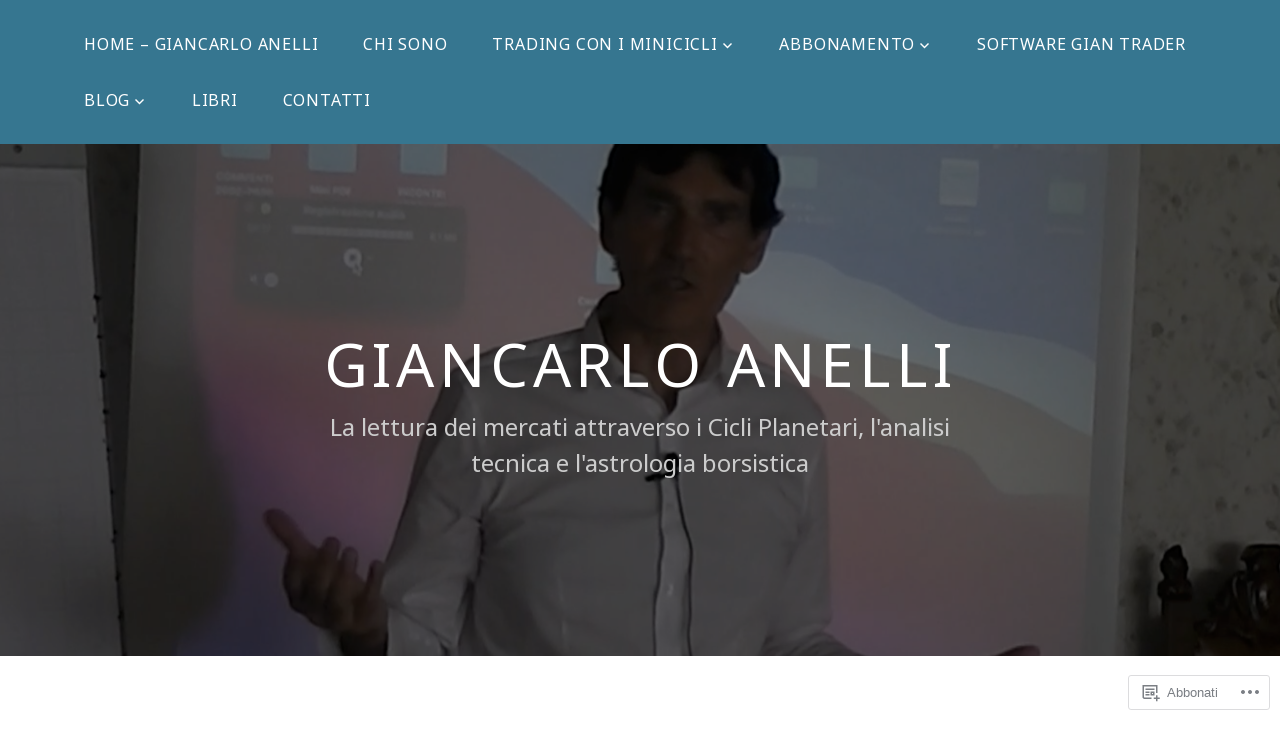

--- FILE ---
content_type: text/html; charset=UTF-8
request_url: https://giancarloanelli.com/tag/previsioni-di-borsa-e-strategie-di-trading/
body_size: 59669
content:
<!DOCTYPE html>
<html lang="it-IT">
<head>
<meta charset="UTF-8">
<meta name="viewport" content="width=device-width, initial-scale=1">
<link rel="profile" href="http://gmpg.org/xfn/11">
<link rel="pingback" href="https://giancarloanelli.com/xmlrpc.php">

<title>Previsioni di Borsa e Strategie di Trading &#8211; Giancarlo Anelli</title>
<script type="text/javascript">
  WebFontConfig = {"google":{"families":["Noto+Sans:r:latin,latin-ext","Noto+Sans:r,i,b,bi:latin,latin-ext"]},"api_url":"https:\/\/fonts-api.wp.com\/css"};
  (function() {
    var wf = document.createElement('script');
    wf.src = '/wp-content/plugins/custom-fonts/js/webfont.js';
    wf.type = 'text/javascript';
    wf.async = 'true';
    var s = document.getElementsByTagName('script')[0];
    s.parentNode.insertBefore(wf, s);
	})();
</script><style id="jetpack-custom-fonts-css">.wf-active body, .wf-active button, .wf-active input, .wf-active select, .wf-active textarea{font-family:"Noto Sans",sans-serif}.wf-active pre{font-family:"Noto Sans",sans-serif}.wf-active code, .wf-active kbd, .wf-active tt, .wf-active var{font-family:"Noto Sans",sans-serif}.wf-active h1, .wf-active h2, .wf-active h3, .wf-active h4, .wf-active h5, .wf-active h6{font-family:"Noto Sans",sans-serif;font-weight:400;font-style:normal}.wf-active h1{font-style:normal;font-weight:400}.wf-active h2{font-style:normal;font-weight:400}.wf-active h3{font-style:normal;font-weight:400}.wf-active h4{font-style:normal;font-weight:400}.wf-active h5{font-style:normal;font-weight:400}.wf-active h6{font-style:normal;font-weight:400}.wf-active .site-title{font-family:"Noto Sans",sans-serif;font-weight:400;font-style:normal}.wf-active .site-description{font-family:"Noto Sans",sans-serif;font-style:normal;font-weight:400}.wf-active .entry-author h2, .wf-active .entry-author h3{font-style:normal;font-weight:400}.wf-active .comments-title{font-style:normal;font-weight:400}.wf-active h2.widget-title{font-style:normal;font-weight:400}.wf-active .widget-grofile h4{font-style:normal;font-weight:400}.wf-active .entry-content div#jp-relatedposts h3.jp-relatedposts-headline, .wf-active .entry-content div.sharedaddy h3, .wf-active .entry-content div.sharedaddy h3.sd-title{font-family:"Noto Sans",sans-serif;font-weight:400;font-style:normal}.wf-active .entry-content div#jp-relatedposts h3.jp-relatedposts-headline em{font-weight:400;font-style:normal}.wf-active ul.products li.product .woocommerce-loop-category__title, .wf-active ul.products li.product .woocommerce-loop-product__title{font-family:"Noto Sans",sans-serif;font-style:normal;font-weight:400}@media (min-width: 60em){.wf-active h1{font-style:normal;font-weight:400}}@media (min-width: 60em){.wf-active h2{font-style:normal;font-weight:400}}@media (min-width: 60em){.wf-active h3{font-style:normal;font-weight:400}}@media (min-width: 60em){.wf-active h4{font-style:normal;font-weight:400}}@media (min-width: 60em){.wf-active h5{font-style:normal;font-weight:400}}@media (min-width: 60em){.wf-active h6{font-style:normal;font-weight:400}}@media (min-width: 60em){.wf-active .site-title{font-style:normal;font-weight:400}}@media (min-width: 60em){.wf-active .site-description{font-style:normal;font-weight:400}}</style>
<meta name='robots' content='max-image-preview:large' />

<!-- Async WordPress.com Remote Login -->
<script id="wpcom_remote_login_js">
var wpcom_remote_login_extra_auth = '';
function wpcom_remote_login_remove_dom_node_id( element_id ) {
	var dom_node = document.getElementById( element_id );
	if ( dom_node ) { dom_node.parentNode.removeChild( dom_node ); }
}
function wpcom_remote_login_remove_dom_node_classes( class_name ) {
	var dom_nodes = document.querySelectorAll( '.' + class_name );
	for ( var i = 0; i < dom_nodes.length; i++ ) {
		dom_nodes[ i ].parentNode.removeChild( dom_nodes[ i ] );
	}
}
function wpcom_remote_login_final_cleanup() {
	wpcom_remote_login_remove_dom_node_classes( "wpcom_remote_login_msg" );
	wpcom_remote_login_remove_dom_node_id( "wpcom_remote_login_key" );
	wpcom_remote_login_remove_dom_node_id( "wpcom_remote_login_validate" );
	wpcom_remote_login_remove_dom_node_id( "wpcom_remote_login_js" );
	wpcom_remote_login_remove_dom_node_id( "wpcom_request_access_iframe" );
	wpcom_remote_login_remove_dom_node_id( "wpcom_request_access_styles" );
}

// Watch for messages back from the remote login
window.addEventListener( "message", function( e ) {
	if ( e.origin === "https://r-login.wordpress.com" ) {
		var data = {};
		try {
			data = JSON.parse( e.data );
		} catch( e ) {
			wpcom_remote_login_final_cleanup();
			return;
		}

		if ( data.msg === 'LOGIN' ) {
			// Clean up the login check iframe
			wpcom_remote_login_remove_dom_node_id( "wpcom_remote_login_key" );

			var id_regex = new RegExp( /^[0-9]+$/ );
			var token_regex = new RegExp( /^.*|.*|.*$/ );
			if (
				token_regex.test( data.token )
				&& id_regex.test( data.wpcomid )
			) {
				// We have everything we need to ask for a login
				var script = document.createElement( "script" );
				script.setAttribute( "id", "wpcom_remote_login_validate" );
				script.src = '/remote-login.php?wpcom_remote_login=validate'
					+ '&wpcomid=' + data.wpcomid
					+ '&token=' + encodeURIComponent( data.token )
					+ '&host=' + window.location.protocol
					+ '//' + window.location.hostname
					+ '&postid=3919'
					+ '&is_singular=';
				document.body.appendChild( script );
			}

			return;
		}

		// Safari ITP, not logged in, so redirect
		if ( data.msg === 'LOGIN-REDIRECT' ) {
			window.location = 'https://wordpress.com/log-in?redirect_to=' + window.location.href;
			return;
		}

		// Safari ITP, storage access failed, remove the request
		if ( data.msg === 'LOGIN-REMOVE' ) {
			var css_zap = 'html { -webkit-transition: margin-top 1s; transition: margin-top 1s; } /* 9001 */ html { margin-top: 0 !important; } * html body { margin-top: 0 !important; } @media screen and ( max-width: 782px ) { html { margin-top: 0 !important; } * html body { margin-top: 0 !important; } }';
			var style_zap = document.createElement( 'style' );
			style_zap.type = 'text/css';
			style_zap.appendChild( document.createTextNode( css_zap ) );
			document.body.appendChild( style_zap );

			var e = document.getElementById( 'wpcom_request_access_iframe' );
			e.parentNode.removeChild( e );

			document.cookie = 'wordpress_com_login_access=denied; path=/; max-age=31536000';

			return;
		}

		// Safari ITP
		if ( data.msg === 'REQUEST_ACCESS' ) {
			console.log( 'request access: safari' );

			// Check ITP iframe enable/disable knob
			if ( wpcom_remote_login_extra_auth !== 'safari_itp_iframe' ) {
				return;
			}

			// If we are in a "private window" there is no ITP.
			var private_window = false;
			try {
				var opendb = window.openDatabase( null, null, null, null );
			} catch( e ) {
				private_window = true;
			}

			if ( private_window ) {
				console.log( 'private window' );
				return;
			}

			var iframe = document.createElement( 'iframe' );
			iframe.id = 'wpcom_request_access_iframe';
			iframe.setAttribute( 'scrolling', 'no' );
			iframe.setAttribute( 'sandbox', 'allow-storage-access-by-user-activation allow-scripts allow-same-origin allow-top-navigation-by-user-activation' );
			iframe.src = 'https://r-login.wordpress.com/remote-login.php?wpcom_remote_login=request_access&origin=' + encodeURIComponent( data.origin ) + '&wpcomid=' + encodeURIComponent( data.wpcomid );

			var css = 'html { -webkit-transition: margin-top 1s; transition: margin-top 1s; } /* 9001 */ html { margin-top: 46px !important; } * html body { margin-top: 46px !important; } @media screen and ( max-width: 660px ) { html { margin-top: 71px !important; } * html body { margin-top: 71px !important; } #wpcom_request_access_iframe { display: block; height: 71px !important; } } #wpcom_request_access_iframe { border: 0px; height: 46px; position: fixed; top: 0; left: 0; width: 100%; min-width: 100%; z-index: 99999; background: #23282d; } ';

			var style = document.createElement( 'style' );
			style.type = 'text/css';
			style.id = 'wpcom_request_access_styles';
			style.appendChild( document.createTextNode( css ) );
			document.body.appendChild( style );

			document.body.appendChild( iframe );
		}

		if ( data.msg === 'DONE' ) {
			wpcom_remote_login_final_cleanup();
		}
	}
}, false );

// Inject the remote login iframe after the page has had a chance to load
// more critical resources
window.addEventListener( "DOMContentLoaded", function( e ) {
	var iframe = document.createElement( "iframe" );
	iframe.style.display = "none";
	iframe.setAttribute( "scrolling", "no" );
	iframe.setAttribute( "id", "wpcom_remote_login_key" );
	iframe.src = "https://r-login.wordpress.com/remote-login.php"
		+ "?wpcom_remote_login=key"
		+ "&origin=aHR0cHM6Ly9naWFuY2FybG9hbmVsbGkuY29t"
		+ "&wpcomid=124827445"
		+ "&time=" + Math.floor( Date.now() / 1000 );
	document.body.appendChild( iframe );
}, false );
</script>
<link rel='dns-prefetch' href='//s0.wp.com' />
<link rel='dns-prefetch' href='//fonts-api.wp.com' />
<link rel="alternate" type="application/rss+xml" title="Giancarlo Anelli &raquo; Feed" href="https://giancarloanelli.com/feed/" />
<link rel="alternate" type="application/rss+xml" title="Giancarlo Anelli &raquo; Feed dei commenti" href="https://giancarloanelli.com/comments/feed/" />
<link rel="alternate" type="application/rss+xml" title="Giancarlo Anelli &raquo; Previsioni di Borsa e Strategie di Trading Feed del tag" href="https://giancarloanelli.com/tag/previsioni-di-borsa-e-strategie-di-trading/feed/" />
	<script type="text/javascript">
		/* <![CDATA[ */
		function addLoadEvent(func) {
			var oldonload = window.onload;
			if (typeof window.onload != 'function') {
				window.onload = func;
			} else {
				window.onload = function () {
					oldonload();
					func();
				}
			}
		}
		/* ]]> */
	</script>
	<link crossorigin='anonymous' rel='stylesheet' id='all-css-0-1' href='/_static/??-eJxtzEkKgDAMQNELWYMzLsSzSK0STdNiWsTbO+HO5YPPh90r7TgYDmCj8hRnZAHC1QgsJvhBr+pRqkUS+M+/8DVIZLBujHQ9kCdkDEaJ3hzR5+Pe9bbLmqrIm7Yuq+UEbtAzbA==&cssminify=yes' type='text/css' media='all' />
<style id='wp-emoji-styles-inline-css'>

	img.wp-smiley, img.emoji {
		display: inline !important;
		border: none !important;
		box-shadow: none !important;
		height: 1em !important;
		width: 1em !important;
		margin: 0 0.07em !important;
		vertical-align: -0.1em !important;
		background: none !important;
		padding: 0 !important;
	}
/*# sourceURL=wp-emoji-styles-inline-css */
</style>
<link crossorigin='anonymous' rel='stylesheet' id='all-css-2-1' href='/wp-content/plugins/gutenberg-core/v22.2.0/build/styles/block-library/style.css?m=1764855221i&cssminify=yes' type='text/css' media='all' />
<style id='wp-block-library-inline-css'>
.has-text-align-justify {
	text-align:justify;
}
.has-text-align-justify{text-align:justify;}

/*# sourceURL=wp-block-library-inline-css */
</style><style id='global-styles-inline-css'>
:root{--wp--preset--aspect-ratio--square: 1;--wp--preset--aspect-ratio--4-3: 4/3;--wp--preset--aspect-ratio--3-4: 3/4;--wp--preset--aspect-ratio--3-2: 3/2;--wp--preset--aspect-ratio--2-3: 2/3;--wp--preset--aspect-ratio--16-9: 16/9;--wp--preset--aspect-ratio--9-16: 9/16;--wp--preset--color--black: #000000;--wp--preset--color--cyan-bluish-gray: #abb8c3;--wp--preset--color--white: #ffffff;--wp--preset--color--pale-pink: #f78da7;--wp--preset--color--vivid-red: #cf2e2e;--wp--preset--color--luminous-vivid-orange: #ff6900;--wp--preset--color--luminous-vivid-amber: #fcb900;--wp--preset--color--light-green-cyan: #7bdcb5;--wp--preset--color--vivid-green-cyan: #00d084;--wp--preset--color--pale-cyan-blue: #8ed1fc;--wp--preset--color--vivid-cyan-blue: #0693e3;--wp--preset--color--vivid-purple: #9b51e0;--wp--preset--gradient--vivid-cyan-blue-to-vivid-purple: linear-gradient(135deg,rgb(6,147,227) 0%,rgb(155,81,224) 100%);--wp--preset--gradient--light-green-cyan-to-vivid-green-cyan: linear-gradient(135deg,rgb(122,220,180) 0%,rgb(0,208,130) 100%);--wp--preset--gradient--luminous-vivid-amber-to-luminous-vivid-orange: linear-gradient(135deg,rgb(252,185,0) 0%,rgb(255,105,0) 100%);--wp--preset--gradient--luminous-vivid-orange-to-vivid-red: linear-gradient(135deg,rgb(255,105,0) 0%,rgb(207,46,46) 100%);--wp--preset--gradient--very-light-gray-to-cyan-bluish-gray: linear-gradient(135deg,rgb(238,238,238) 0%,rgb(169,184,195) 100%);--wp--preset--gradient--cool-to-warm-spectrum: linear-gradient(135deg,rgb(74,234,220) 0%,rgb(151,120,209) 20%,rgb(207,42,186) 40%,rgb(238,44,130) 60%,rgb(251,105,98) 80%,rgb(254,248,76) 100%);--wp--preset--gradient--blush-light-purple: linear-gradient(135deg,rgb(255,206,236) 0%,rgb(152,150,240) 100%);--wp--preset--gradient--blush-bordeaux: linear-gradient(135deg,rgb(254,205,165) 0%,rgb(254,45,45) 50%,rgb(107,0,62) 100%);--wp--preset--gradient--luminous-dusk: linear-gradient(135deg,rgb(255,203,112) 0%,rgb(199,81,192) 50%,rgb(65,88,208) 100%);--wp--preset--gradient--pale-ocean: linear-gradient(135deg,rgb(255,245,203) 0%,rgb(182,227,212) 50%,rgb(51,167,181) 100%);--wp--preset--gradient--electric-grass: linear-gradient(135deg,rgb(202,248,128) 0%,rgb(113,206,126) 100%);--wp--preset--gradient--midnight: linear-gradient(135deg,rgb(2,3,129) 0%,rgb(40,116,252) 100%);--wp--preset--font-size--small: 13px;--wp--preset--font-size--medium: 20px;--wp--preset--font-size--large: 36px;--wp--preset--font-size--x-large: 42px;--wp--preset--font-family--albert-sans: 'Albert Sans', sans-serif;--wp--preset--font-family--alegreya: Alegreya, serif;--wp--preset--font-family--arvo: Arvo, serif;--wp--preset--font-family--bodoni-moda: 'Bodoni Moda', serif;--wp--preset--font-family--bricolage-grotesque: 'Bricolage Grotesque', sans-serif;--wp--preset--font-family--cabin: Cabin, sans-serif;--wp--preset--font-family--chivo: Chivo, sans-serif;--wp--preset--font-family--commissioner: Commissioner, sans-serif;--wp--preset--font-family--cormorant: Cormorant, serif;--wp--preset--font-family--courier-prime: 'Courier Prime', monospace;--wp--preset--font-family--crimson-pro: 'Crimson Pro', serif;--wp--preset--font-family--dm-mono: 'DM Mono', monospace;--wp--preset--font-family--dm-sans: 'DM Sans', sans-serif;--wp--preset--font-family--dm-serif-display: 'DM Serif Display', serif;--wp--preset--font-family--domine: Domine, serif;--wp--preset--font-family--eb-garamond: 'EB Garamond', serif;--wp--preset--font-family--epilogue: Epilogue, sans-serif;--wp--preset--font-family--fahkwang: Fahkwang, sans-serif;--wp--preset--font-family--figtree: Figtree, sans-serif;--wp--preset--font-family--fira-sans: 'Fira Sans', sans-serif;--wp--preset--font-family--fjalla-one: 'Fjalla One', sans-serif;--wp--preset--font-family--fraunces: Fraunces, serif;--wp--preset--font-family--gabarito: Gabarito, system-ui;--wp--preset--font-family--ibm-plex-mono: 'IBM Plex Mono', monospace;--wp--preset--font-family--ibm-plex-sans: 'IBM Plex Sans', sans-serif;--wp--preset--font-family--ibarra-real-nova: 'Ibarra Real Nova', serif;--wp--preset--font-family--instrument-serif: 'Instrument Serif', serif;--wp--preset--font-family--inter: Inter, sans-serif;--wp--preset--font-family--josefin-sans: 'Josefin Sans', sans-serif;--wp--preset--font-family--jost: Jost, sans-serif;--wp--preset--font-family--libre-baskerville: 'Libre Baskerville', serif;--wp--preset--font-family--libre-franklin: 'Libre Franklin', sans-serif;--wp--preset--font-family--literata: Literata, serif;--wp--preset--font-family--lora: Lora, serif;--wp--preset--font-family--merriweather: Merriweather, serif;--wp--preset--font-family--montserrat: Montserrat, sans-serif;--wp--preset--font-family--newsreader: Newsreader, serif;--wp--preset--font-family--noto-sans-mono: 'Noto Sans Mono', sans-serif;--wp--preset--font-family--nunito: Nunito, sans-serif;--wp--preset--font-family--open-sans: 'Open Sans', sans-serif;--wp--preset--font-family--overpass: Overpass, sans-serif;--wp--preset--font-family--pt-serif: 'PT Serif', serif;--wp--preset--font-family--petrona: Petrona, serif;--wp--preset--font-family--piazzolla: Piazzolla, serif;--wp--preset--font-family--playfair-display: 'Playfair Display', serif;--wp--preset--font-family--plus-jakarta-sans: 'Plus Jakarta Sans', sans-serif;--wp--preset--font-family--poppins: Poppins, sans-serif;--wp--preset--font-family--raleway: Raleway, sans-serif;--wp--preset--font-family--roboto: Roboto, sans-serif;--wp--preset--font-family--roboto-slab: 'Roboto Slab', serif;--wp--preset--font-family--rubik: Rubik, sans-serif;--wp--preset--font-family--rufina: Rufina, serif;--wp--preset--font-family--sora: Sora, sans-serif;--wp--preset--font-family--source-sans-3: 'Source Sans 3', sans-serif;--wp--preset--font-family--source-serif-4: 'Source Serif 4', serif;--wp--preset--font-family--space-mono: 'Space Mono', monospace;--wp--preset--font-family--syne: Syne, sans-serif;--wp--preset--font-family--texturina: Texturina, serif;--wp--preset--font-family--urbanist: Urbanist, sans-serif;--wp--preset--font-family--work-sans: 'Work Sans', sans-serif;--wp--preset--spacing--20: 0.44rem;--wp--preset--spacing--30: 0.67rem;--wp--preset--spacing--40: 1rem;--wp--preset--spacing--50: 1.5rem;--wp--preset--spacing--60: 2.25rem;--wp--preset--spacing--70: 3.38rem;--wp--preset--spacing--80: 5.06rem;--wp--preset--shadow--natural: 6px 6px 9px rgba(0, 0, 0, 0.2);--wp--preset--shadow--deep: 12px 12px 50px rgba(0, 0, 0, 0.4);--wp--preset--shadow--sharp: 6px 6px 0px rgba(0, 0, 0, 0.2);--wp--preset--shadow--outlined: 6px 6px 0px -3px rgb(255, 255, 255), 6px 6px rgb(0, 0, 0);--wp--preset--shadow--crisp: 6px 6px 0px rgb(0, 0, 0);}:where(.is-layout-flex){gap: 0.5em;}:where(.is-layout-grid){gap: 0.5em;}body .is-layout-flex{display: flex;}.is-layout-flex{flex-wrap: wrap;align-items: center;}.is-layout-flex > :is(*, div){margin: 0;}body .is-layout-grid{display: grid;}.is-layout-grid > :is(*, div){margin: 0;}:where(.wp-block-columns.is-layout-flex){gap: 2em;}:where(.wp-block-columns.is-layout-grid){gap: 2em;}:where(.wp-block-post-template.is-layout-flex){gap: 1.25em;}:where(.wp-block-post-template.is-layout-grid){gap: 1.25em;}.has-black-color{color: var(--wp--preset--color--black) !important;}.has-cyan-bluish-gray-color{color: var(--wp--preset--color--cyan-bluish-gray) !important;}.has-white-color{color: var(--wp--preset--color--white) !important;}.has-pale-pink-color{color: var(--wp--preset--color--pale-pink) !important;}.has-vivid-red-color{color: var(--wp--preset--color--vivid-red) !important;}.has-luminous-vivid-orange-color{color: var(--wp--preset--color--luminous-vivid-orange) !important;}.has-luminous-vivid-amber-color{color: var(--wp--preset--color--luminous-vivid-amber) !important;}.has-light-green-cyan-color{color: var(--wp--preset--color--light-green-cyan) !important;}.has-vivid-green-cyan-color{color: var(--wp--preset--color--vivid-green-cyan) !important;}.has-pale-cyan-blue-color{color: var(--wp--preset--color--pale-cyan-blue) !important;}.has-vivid-cyan-blue-color{color: var(--wp--preset--color--vivid-cyan-blue) !important;}.has-vivid-purple-color{color: var(--wp--preset--color--vivid-purple) !important;}.has-black-background-color{background-color: var(--wp--preset--color--black) !important;}.has-cyan-bluish-gray-background-color{background-color: var(--wp--preset--color--cyan-bluish-gray) !important;}.has-white-background-color{background-color: var(--wp--preset--color--white) !important;}.has-pale-pink-background-color{background-color: var(--wp--preset--color--pale-pink) !important;}.has-vivid-red-background-color{background-color: var(--wp--preset--color--vivid-red) !important;}.has-luminous-vivid-orange-background-color{background-color: var(--wp--preset--color--luminous-vivid-orange) !important;}.has-luminous-vivid-amber-background-color{background-color: var(--wp--preset--color--luminous-vivid-amber) !important;}.has-light-green-cyan-background-color{background-color: var(--wp--preset--color--light-green-cyan) !important;}.has-vivid-green-cyan-background-color{background-color: var(--wp--preset--color--vivid-green-cyan) !important;}.has-pale-cyan-blue-background-color{background-color: var(--wp--preset--color--pale-cyan-blue) !important;}.has-vivid-cyan-blue-background-color{background-color: var(--wp--preset--color--vivid-cyan-blue) !important;}.has-vivid-purple-background-color{background-color: var(--wp--preset--color--vivid-purple) !important;}.has-black-border-color{border-color: var(--wp--preset--color--black) !important;}.has-cyan-bluish-gray-border-color{border-color: var(--wp--preset--color--cyan-bluish-gray) !important;}.has-white-border-color{border-color: var(--wp--preset--color--white) !important;}.has-pale-pink-border-color{border-color: var(--wp--preset--color--pale-pink) !important;}.has-vivid-red-border-color{border-color: var(--wp--preset--color--vivid-red) !important;}.has-luminous-vivid-orange-border-color{border-color: var(--wp--preset--color--luminous-vivid-orange) !important;}.has-luminous-vivid-amber-border-color{border-color: var(--wp--preset--color--luminous-vivid-amber) !important;}.has-light-green-cyan-border-color{border-color: var(--wp--preset--color--light-green-cyan) !important;}.has-vivid-green-cyan-border-color{border-color: var(--wp--preset--color--vivid-green-cyan) !important;}.has-pale-cyan-blue-border-color{border-color: var(--wp--preset--color--pale-cyan-blue) !important;}.has-vivid-cyan-blue-border-color{border-color: var(--wp--preset--color--vivid-cyan-blue) !important;}.has-vivid-purple-border-color{border-color: var(--wp--preset--color--vivid-purple) !important;}.has-vivid-cyan-blue-to-vivid-purple-gradient-background{background: var(--wp--preset--gradient--vivid-cyan-blue-to-vivid-purple) !important;}.has-light-green-cyan-to-vivid-green-cyan-gradient-background{background: var(--wp--preset--gradient--light-green-cyan-to-vivid-green-cyan) !important;}.has-luminous-vivid-amber-to-luminous-vivid-orange-gradient-background{background: var(--wp--preset--gradient--luminous-vivid-amber-to-luminous-vivid-orange) !important;}.has-luminous-vivid-orange-to-vivid-red-gradient-background{background: var(--wp--preset--gradient--luminous-vivid-orange-to-vivid-red) !important;}.has-very-light-gray-to-cyan-bluish-gray-gradient-background{background: var(--wp--preset--gradient--very-light-gray-to-cyan-bluish-gray) !important;}.has-cool-to-warm-spectrum-gradient-background{background: var(--wp--preset--gradient--cool-to-warm-spectrum) !important;}.has-blush-light-purple-gradient-background{background: var(--wp--preset--gradient--blush-light-purple) !important;}.has-blush-bordeaux-gradient-background{background: var(--wp--preset--gradient--blush-bordeaux) !important;}.has-luminous-dusk-gradient-background{background: var(--wp--preset--gradient--luminous-dusk) !important;}.has-pale-ocean-gradient-background{background: var(--wp--preset--gradient--pale-ocean) !important;}.has-electric-grass-gradient-background{background: var(--wp--preset--gradient--electric-grass) !important;}.has-midnight-gradient-background{background: var(--wp--preset--gradient--midnight) !important;}.has-small-font-size{font-size: var(--wp--preset--font-size--small) !important;}.has-medium-font-size{font-size: var(--wp--preset--font-size--medium) !important;}.has-large-font-size{font-size: var(--wp--preset--font-size--large) !important;}.has-x-large-font-size{font-size: var(--wp--preset--font-size--x-large) !important;}.has-albert-sans-font-family{font-family: var(--wp--preset--font-family--albert-sans) !important;}.has-alegreya-font-family{font-family: var(--wp--preset--font-family--alegreya) !important;}.has-arvo-font-family{font-family: var(--wp--preset--font-family--arvo) !important;}.has-bodoni-moda-font-family{font-family: var(--wp--preset--font-family--bodoni-moda) !important;}.has-bricolage-grotesque-font-family{font-family: var(--wp--preset--font-family--bricolage-grotesque) !important;}.has-cabin-font-family{font-family: var(--wp--preset--font-family--cabin) !important;}.has-chivo-font-family{font-family: var(--wp--preset--font-family--chivo) !important;}.has-commissioner-font-family{font-family: var(--wp--preset--font-family--commissioner) !important;}.has-cormorant-font-family{font-family: var(--wp--preset--font-family--cormorant) !important;}.has-courier-prime-font-family{font-family: var(--wp--preset--font-family--courier-prime) !important;}.has-crimson-pro-font-family{font-family: var(--wp--preset--font-family--crimson-pro) !important;}.has-dm-mono-font-family{font-family: var(--wp--preset--font-family--dm-mono) !important;}.has-dm-sans-font-family{font-family: var(--wp--preset--font-family--dm-sans) !important;}.has-dm-serif-display-font-family{font-family: var(--wp--preset--font-family--dm-serif-display) !important;}.has-domine-font-family{font-family: var(--wp--preset--font-family--domine) !important;}.has-eb-garamond-font-family{font-family: var(--wp--preset--font-family--eb-garamond) !important;}.has-epilogue-font-family{font-family: var(--wp--preset--font-family--epilogue) !important;}.has-fahkwang-font-family{font-family: var(--wp--preset--font-family--fahkwang) !important;}.has-figtree-font-family{font-family: var(--wp--preset--font-family--figtree) !important;}.has-fira-sans-font-family{font-family: var(--wp--preset--font-family--fira-sans) !important;}.has-fjalla-one-font-family{font-family: var(--wp--preset--font-family--fjalla-one) !important;}.has-fraunces-font-family{font-family: var(--wp--preset--font-family--fraunces) !important;}.has-gabarito-font-family{font-family: var(--wp--preset--font-family--gabarito) !important;}.has-ibm-plex-mono-font-family{font-family: var(--wp--preset--font-family--ibm-plex-mono) !important;}.has-ibm-plex-sans-font-family{font-family: var(--wp--preset--font-family--ibm-plex-sans) !important;}.has-ibarra-real-nova-font-family{font-family: var(--wp--preset--font-family--ibarra-real-nova) !important;}.has-instrument-serif-font-family{font-family: var(--wp--preset--font-family--instrument-serif) !important;}.has-inter-font-family{font-family: var(--wp--preset--font-family--inter) !important;}.has-josefin-sans-font-family{font-family: var(--wp--preset--font-family--josefin-sans) !important;}.has-jost-font-family{font-family: var(--wp--preset--font-family--jost) !important;}.has-libre-baskerville-font-family{font-family: var(--wp--preset--font-family--libre-baskerville) !important;}.has-libre-franklin-font-family{font-family: var(--wp--preset--font-family--libre-franklin) !important;}.has-literata-font-family{font-family: var(--wp--preset--font-family--literata) !important;}.has-lora-font-family{font-family: var(--wp--preset--font-family--lora) !important;}.has-merriweather-font-family{font-family: var(--wp--preset--font-family--merriweather) !important;}.has-montserrat-font-family{font-family: var(--wp--preset--font-family--montserrat) !important;}.has-newsreader-font-family{font-family: var(--wp--preset--font-family--newsreader) !important;}.has-noto-sans-mono-font-family{font-family: var(--wp--preset--font-family--noto-sans-mono) !important;}.has-nunito-font-family{font-family: var(--wp--preset--font-family--nunito) !important;}.has-open-sans-font-family{font-family: var(--wp--preset--font-family--open-sans) !important;}.has-overpass-font-family{font-family: var(--wp--preset--font-family--overpass) !important;}.has-pt-serif-font-family{font-family: var(--wp--preset--font-family--pt-serif) !important;}.has-petrona-font-family{font-family: var(--wp--preset--font-family--petrona) !important;}.has-piazzolla-font-family{font-family: var(--wp--preset--font-family--piazzolla) !important;}.has-playfair-display-font-family{font-family: var(--wp--preset--font-family--playfair-display) !important;}.has-plus-jakarta-sans-font-family{font-family: var(--wp--preset--font-family--plus-jakarta-sans) !important;}.has-poppins-font-family{font-family: var(--wp--preset--font-family--poppins) !important;}.has-raleway-font-family{font-family: var(--wp--preset--font-family--raleway) !important;}.has-roboto-font-family{font-family: var(--wp--preset--font-family--roboto) !important;}.has-roboto-slab-font-family{font-family: var(--wp--preset--font-family--roboto-slab) !important;}.has-rubik-font-family{font-family: var(--wp--preset--font-family--rubik) !important;}.has-rufina-font-family{font-family: var(--wp--preset--font-family--rufina) !important;}.has-sora-font-family{font-family: var(--wp--preset--font-family--sora) !important;}.has-source-sans-3-font-family{font-family: var(--wp--preset--font-family--source-sans-3) !important;}.has-source-serif-4-font-family{font-family: var(--wp--preset--font-family--source-serif-4) !important;}.has-space-mono-font-family{font-family: var(--wp--preset--font-family--space-mono) !important;}.has-syne-font-family{font-family: var(--wp--preset--font-family--syne) !important;}.has-texturina-font-family{font-family: var(--wp--preset--font-family--texturina) !important;}.has-urbanist-font-family{font-family: var(--wp--preset--font-family--urbanist) !important;}.has-work-sans-font-family{font-family: var(--wp--preset--font-family--work-sans) !important;}
/*# sourceURL=global-styles-inline-css */
</style>

<style id='classic-theme-styles-inline-css'>
/*! This file is auto-generated */
.wp-block-button__link{color:#fff;background-color:#32373c;border-radius:9999px;box-shadow:none;text-decoration:none;padding:calc(.667em + 2px) calc(1.333em + 2px);font-size:1.125em}.wp-block-file__button{background:#32373c;color:#fff;text-decoration:none}
/*# sourceURL=/wp-includes/css/classic-themes.min.css */
</style>
<link crossorigin='anonymous' rel='stylesheet' id='all-css-4-1' href='/_static/??-eJx9kNEOgjAMRX/[base64]/mQ==&cssminify=yes' type='text/css' media='all' />
<style id='lodestar-style-inline-css'>
.posted-on, .cat-links, .tags-links, .byline { clip: rect(1px, 1px, 1px, 1px); height: 1px; position: absolute; overflow: hidden; width: 1px; }
/*# sourceURL=lodestar-style-inline-css */
</style>
<link rel='stylesheet' id='lodestar_fonts_url-css' href='https://fonts-api.wp.com/css?family=Work+Sans%3A800%7CKarla%3A400%2C400italic%2C700%2C700italic&#038;subset=latin%2Clatin-ext' media='all' />
<link crossorigin='anonymous' rel='stylesheet' id='all-css-6-1' href='/_static/??-eJx9jltuQjEMBTfU1IIWUD9Ql4KCMSHUsaPYKWL3XB5CF4H4O8f2WAOHGlDFSRxKD5V7ymKwJ68R/24drAussiAkEmp5AOx1/ESzDxj99B0VMqh9DawbMo8Nzo8OFbUE8yPTE/PCYxhdiZHQbbf6J9log9hdS3TPeKeQo1nGcJEIO+JKDawhmGKOHApJH+d3Jo3WrGmICYarUX0HJdLAitGzykMJW465ndHfspwsZl/Txc/8e7Y/AUxclok=&cssminify=yes' type='text/css' media='all' />
<link crossorigin='anonymous' rel='stylesheet' id='print-css-7-1' href='/wp-content/mu-plugins/global-print/global-print.css?m=1465851035i&cssminify=yes' type='text/css' media='print' />
<style id='jetpack-global-styles-frontend-style-inline-css'>
:root { --font-headings: unset; --font-base: unset; --font-headings-default: -apple-system,BlinkMacSystemFont,"Segoe UI",Roboto,Oxygen-Sans,Ubuntu,Cantarell,"Helvetica Neue",sans-serif; --font-base-default: -apple-system,BlinkMacSystemFont,"Segoe UI",Roboto,Oxygen-Sans,Ubuntu,Cantarell,"Helvetica Neue",sans-serif;}
/*# sourceURL=jetpack-global-styles-frontend-style-inline-css */
</style>
<link crossorigin='anonymous' rel='stylesheet' id='all-css-10-1' href='/_static/??-eJyNjcsKAjEMRX/IGtQZBxfip0hMS9sxTYppGfx7H7gRN+7ugcs5sFRHKi1Ig9Jd5R6zGMyhVaTrh8G6QFHfORhYwlvw6P39PbPENZmt4G/ROQuBKWVkxxrVvuBH1lIoz2waILJekF+HUzlupnG3nQ77YZwfuRJIaQ==&cssminify=yes' type='text/css' media='all' />
<script type="text/javascript" id="wpcom-actionbar-placeholder-js-extra">
/* <![CDATA[ */
var actionbardata = {"siteID":"124827445","postID":"0","siteURL":"https://giancarloanelli.com","xhrURL":"https://giancarloanelli.com/wp-admin/admin-ajax.php","nonce":"0b2adfe689","isLoggedIn":"","statusMessage":"","subsEmailDefault":"instantly","proxyScriptUrl":"https://s0.wp.com/wp-content/js/wpcom-proxy-request.js?m=1513050504i&amp;ver=20211021","i18n":{"followedText":"I nuovi articoli del sito saranno visibili sul tuo \u003Ca href=\"https://wordpress.com/reader\"\u003EReader\u003C/a\u003E","foldBar":"Riduci la barra","unfoldBar":"Espandi la barra","shortLinkCopied":"Shortlink copiato negli appunti."}};
//# sourceURL=wpcom-actionbar-placeholder-js-extra
/* ]]> */
</script>
<script type="text/javascript" id="jetpack-mu-wpcom-settings-js-before">
/* <![CDATA[ */
var JETPACK_MU_WPCOM_SETTINGS = {"assetsUrl":"https://s0.wp.com/wp-content/mu-plugins/jetpack-mu-wpcom-plugin/sun/jetpack_vendor/automattic/jetpack-mu-wpcom/src/build/"};
//# sourceURL=jetpack-mu-wpcom-settings-js-before
/* ]]> */
</script>
<script crossorigin='anonymous' type='text/javascript'  src='/_static/??-eJzTLy/QTc7PK0nNK9HPKtYvyinRLSjKr6jUyyrW0QfKZeYl55SmpBaDJLMKS1OLKqGUXm5mHkFFurmZ6UWJJalQxfa5tobmRgamxgZmFpZZACbyLJI='></script>
<script type="text/javascript" id="rlt-proxy-js-after">
/* <![CDATA[ */
	rltInitialize( {"token":null,"iframeOrigins":["https:\/\/widgets.wp.com"]} );
//# sourceURL=rlt-proxy-js-after
/* ]]> */
</script>
<link rel="EditURI" type="application/rsd+xml" title="RSD" href="https://giancarloanelli.wordpress.com/xmlrpc.php?rsd" />
<meta name="generator" content="WordPress.com" />

<!-- Jetpack Open Graph Tags -->
<meta property="og:type" content="website" />
<meta property="og:title" content="Previsioni di Borsa e Strategie di Trading &#8211; Giancarlo Anelli" />
<meta property="og:url" content="https://giancarloanelli.com/tag/previsioni-di-borsa-e-strategie-di-trading/" />
<meta property="og:site_name" content="Giancarlo Anelli" />
<meta property="og:image" content="https://giancarloanelli.com/wp-content/uploads/2022/07/cropped-logo-di-borsa-e-pianeti.png?w=200" />
<meta property="og:image:width" content="200" />
<meta property="og:image:height" content="200" />
<meta property="og:image:alt" content="" />
<meta property="og:locale" content="it_IT" />

<!-- End Jetpack Open Graph Tags -->
<link rel="search" type="application/opensearchdescription+xml" href="https://giancarloanelli.com/osd.xml" title="Giancarlo Anelli" />
<link rel="search" type="application/opensearchdescription+xml" href="https://s1.wp.com/opensearch.xml" title="WordPress.com" />
<meta name="theme-color" content="#ffffff" />
<meta name="description" content="Post su Previsioni di Borsa e Strategie di Trading scritto da Giancarlo Anelli" />
<style type="text/css" id="custom-colors-css">
	body .header-top a:hover,
	body .header-top a:focus,
	.menu-toggle:hover,
	.menu-toggle:focus,
	.site-top-content-2,
	.site-footer .jetpack-social-navigation a:hover,
	.site-footer .jetpack-social-navigation a:focus {
		opacity: 0.8;
	}

	body .header-top #site-navigation a:hover,
	body .header-top #site-navigation a:focus {
		opacity: 1.0;
	}

	body .site-branding,
	body .site-branding a {
		color: #fff;
	}

	body .site-description,
	body .site-description a {
		color: #ccc;
	}

	pre,
	mark,
	ins {
		background: rgba(0,0,0,0.15);
	}

	.entry-content h1,
	.entry-content h2,
	.panel-content .entry-title,
	.entry-meta {
		opacity: 0.6;
	}

	.lodestar-intro .entry-content {
		opacity: 0.7;
	}

	.entry-content h5,
	.entry-content h6 {
		opacity: 0.8;
	}

	button:hover,
	button:focus,
	input[type="button"]:hover,
	input[type="button"]:focus,
	input[type="reset"]:hover,
	input[type="reset"]:focus,
	input[type="submit"]:hover,
	input[type="submit"]:focus,
	#infinite-handle span button:hover,
	#infinite-handle span button:focus,
	.woocommerce-page .button:hover,
	.woocommerce-page .button:focus,
	.site-header-cart .button:hover,
	.site-header-cart .button:focus {
		opacity: 0.8;
	}

	table.shop_table {
		border: none;
	}

	table.shop_table th,
	.woocommerce-checkout-payment .payment_box {
		background: rgba(0,0,0,0.15);
	}

	@media only screen and ( max-width: 59.9999em ) {
		.main-navigation li:hover,
		.main-navigation li:focus,
		.main-navigation a:hover,
		.main-navigation a:focus,
		.main-navigation ul ul {
			background: transparent !important;
		}
	}

	@media only screen and ( min-width: 60em ) {
		.main-navigation ul,
		#top-menu {
			background-color: transparent;
		}
	}

.site-footer .widget-area { color: #6D6D6D;}
input[type="text"]:focus,
		input[type="email"]:focus,
		input[type="url"]:focus,
		input[type="password"]:focus,
		input[type="search"]:focus,
		input[type="number"]:focus,
		input[type="tel"]:focus,
		input[type="range"]:focus,
		input[type="date"]:focus,
		input[type="month"]:focus,
		input[type="week"]:focus,
		input[type="time"]:focus,
		input[type="datetime"]:focus,
		input[type="datetime-local"]:focus,
		input[type="color"]:focus,
		textarea:focus,
		.post-navigation .nav-links,
		.entry-author { border-color: #7F7F7F;}
.header-top,
		.header-top a,
		.header-top a:visited,
		.header-top a:hover,
		.header-top a:focus,
		.site-top-content span.site-top-content-2,
		.menu-toggle,
		.menu-toggle:hover,
		.menu-toggle:focus,
		.site-info,
		.site-info a,
		.site-info:visited { color: #FFFFFF;}
.menu-toggle,
		.menu-toggle:hover,
		.menu-toggle:focus { border-color: #FFFFFF;}
.woocommerce-message:before,
			.woocommerce-info:before,
			.woocommerce-error:before,
			.woocommerce-noreviews:before,
			p.no-comments:before { color: #FFFFFF;}
.site-header-cart .cart-contents .count { color: #FFFFFF;}
.onsale { color: #FFFFFF;}
input[type="text"],
		input[type="email"],
		input[type="url"],
		input[type="password"],
		input[type="search"],
		input[type="number"],
		input[type="tel"],
		input[type="range"],
		input[type="date"],
		input[type="month"],
		input[type="week"],
		input[type="time"],
		input[type="datetime"],
		input[type="datetime-local"],
		input[type="color"],
		textarea,
		select { border-color: #6D6D6D;}
hr { background-color: #939393;}
td,
		th,
		blockquote,
		.lodestar-front-page article:not(.has-post-thumbnail),
		.jetpack-testimonial .entry-content,
		.widget ul li,
		.widget_product_categories ul li li,
		.single-product div.product .woocommerce-tabs .woocommerce-Tabs-panel,
		.single-product div.product .woocommerce-tabs ul.tabs li,
		.widget .tagcloud a:hover,
		.widget .tagcloud a:focus,
		.widget.widget_tag_cloud a:hover,
		.widget.widget_tag_cloud a:focus,
		.wp_widget_tag_cloud a:hover,
		.wp_widget_tag_cloud a:focus,
		.jetpack-social-navigation,
		.woocommerce-checkout-payment ul.payment_methods,
		.woocommerce-checkout-payment .form-row { border-color: #BBBBBB;}
.entry-content div.sharedaddy h3,
		.entry-content div.sharedaddy h3.sd-title,
		.entry-content div#jp-relatedposts h3.jp-relatedposts-headline { color: #555555;}
.main-navigation ul { background: #111111;}
body,
		.one-column .panel-content .wrap,
		.jetpack-social-navigation { background-color: #ffffff;}
.site-footer .widget-area { background-color: #F2F2F2;}
.site-footer .jetpack-social-navigation a { color: #ffffff;}
.single-product div.product .woocommerce-tabs ul.tabs li.active { border-bottom-color: #ffffff;}
body,
		a:hover,
		a:focus,
		a:active,
		.entry-title a,
		.entry-content h1,
		.entry-content h2,
		.entry-content h3,
		.entry-content h4,
		.entry-content h5,
		.entry-content h6,
		.project-terms a.current-type,
		.panel-content .entry-title,
		.entry-meta,
		.lodestar-intro .entry-content,
		.lodestar-panel .jetpack-testimonial .entry-header h2,
		.widget-area .widget.woocommerce ul.product_list_widget li > a.remove,
		table.cart .product-remove a { color: #153846;}
input[type="text"],
		input[type="email"],
		input[type="url"],
		input[type="password"],
		input[type="search"],
		input[type="number"],
		input[type="tel"],
		input[type="range"],
		input[type="date"],
		input[type="month"],
		input[type="week"],
		input[type="time"],
		input[type="datetime"],
		input[type="datetime-local"],
		input[type="color"],
		textarea { color: #367690;}
input[type="text"]:focus,
		input[type="email"]:focus,
		input[type="url"]:focus,
		input[type="password"]:focus,
		input[type="search"]:focus,
		input[type="number"]:focus,
		input[type="tel"]:focus,
		input[type="range"]:focus,
		input[type="date"]:focus,
		input[type="month"]:focus,
		input[type="week"]:focus,
		input[type="time"]:focus,
		input[type="datetime"]:focus,
		input[type="datetime-local"]:focus,
		input[type="color"]:focus,
		textarea:focus { color: #367690;}
.site-header,
		.header-top,
		.main-navigation ul ul ul,
		.main-navigation ul ul ul ul ul,
		.main-navigation ul ul ul ul ul ul ul,
		.main-navigation ul ul ul ul ul ul ul ul ul,
		.main-navigation ul ul ul ul ul ul ul ul ul ul ul,
		.main-navigation ul ul a:hover,
		.main-navigation ul ul a:focus,
		.main-navigation ul ul li:hover,
		.main-navigation ul ul li:focus,
		.main-navigation ul ul ul ul a:hover,
		.main-navigation ul ul ul ul a:focus,
		.main-navigation ul ul ul ul li:hover,
		.main-navigation ul ul ul ul li:focus,
		.main-navigation ul ul ul ul ul ul a:hover,
		.main-navigation ul ul ul ul ul ul a:focus,
		.main-navigation ul ul ul ul ul ul li:hover,
		.main-navigation ul ul ul ul ul ul li:focus,
		.main-navigation ul ul ul ul ul ul ul ul a:hover,
		.main-navigation ul ul ul ul ul ul ul ul a:focus,
		.main-navigation ul ul ul ul ul ul ul ul li:hover,
		.main-navigation ul ul ul ul ul ul ul ul li:focus,
		.main-navigation ul ul ul ul ul ul ul ul ul ul a:hover,
		.main-navigation ul ul ul ul ul ul ul ul ul ul a:focus,
		.main-navigation ul ul ul ul ul ul ul ul ul ul li:hover,
		.main-navigation ul ul ul ul ul ul ul ul ul ul li:focus,
		.site-info,
		button,
		button:hover,
		button:focus,
		input[type="button"],
		input[type="button"]:hover,
		input[type="button"]:focus,
		input[type="reset"],
		input[type="reset"]:hover,
		input[type="reset"]:focus,
		input[type="submit"],
		input[type="submit"]:hover,
		input[type="submit"]:focus,
		#infinite-handle span button,
		#infinite-handle span button:hover,
		#infinite-handle span button:focus { background-color: #367690;}
.main-navigation li:hover,
		.main-navigation li:focus,
		.main-navigation a:hover,
		.main-navigation a:focus,
		.main-navigation ul ul,
		.main-navigation ul ul ul ul,
		.main-navigation ul ul ul ul ul ul,
		.main-navigation ul ul ul ul ul ul ul ul,
		.main-navigation ul ul ul ul ul ul ul ul ul ul,
		.main-navigation ul ul ul a:hover,
		.main-navigation ul ul ul a:focus,
		.main-navigation ul ul ul li:hover,
		.main-navigation ul ul ul li:focus,
		.main-navigation ul ul ul ul ul a:hover,
		.main-navigation ul ul ul ul ul a:focus,
		.main-navigation ul ul ul ul ul li:hover,
		.main-navigation ul ul ul ul ul li:focus,
		.main-navigation ul ul ul ul ul ul ul a:hover,
		.main-navigation ul ul ul ul ul ul ul a:focus,
		.main-navigation ul ul ul ul ul ul ul li:hover,
		.main-navigation ul ul ul ul ul ul ul li:focus,
		.main-navigation ul ul ul ul ul ul ul ul ul a:hover,
		.main-navigation ul ul ul ul ul ul ul ul ul a:focus,
		.main-navigation ul ul ul ul ul ul ul ul ul li:hover,
		.main-navigation ul ul ul ul ul ul ul ul ul li:focus,
		.main-navigation ul ul ul ul ul ul ul ul ul ul ul a:hover,
		.main-navigation ul ul ul ul ul ul ul ul ul ul ul a:focus,
		.main-navigation ul ul ul ul ul ul ul ul ul ul ul li:hover,
		.main-navigation ul ul ul ul ul ul ul ul ul ul ul li:focus,
		.main-navigation ul,
		.main-navigation ul li.current_page_item > a,
		.main-navigation ul li.current-menu-item > a,
		.main-navigation ul li.current_page_ancestor > a { background-color: #4498BA;}
.star-rating span:before,
			span.price,
			p.price,
			span.price ins,
			p.price ins,
			.widget_layered_nav_filters ul li a:before { color: #367690;}
.woocommerce-account .woocommerce-MyAccount-navigation ul li.is-active a,
			.woocommerce-page .button,
			.woocommerce-page .button:visited,
			.woocommerce-page .hover,
			.woocommerce-page .button:hover,
			.site-header-cart .widget_shopping_cart .woocommerce-mini-cart__buttons .button,
			.site-header-cart .widget_shopping_cart .woocommerce-mini-cart__buttons .button:hover,
			.site-header-cart .button,
			.site-header-cart .button:visited { background-color: #367690;}
.site-header-cart .widget_shopping_cart { background-color: #4498BA;}
.onsale,
			table.cart .product-remove a:hover,
			.woocommerce-message:before,
			.woocommerce-info:before,
			.woocommerce-error:before,
			.woocommerce-noreviews:before,
			p.no-comments:before,
			.single-product div.product .woocommerce-product-gallery .woocommerce-product-gallery__trigger:before { background-color: #367690;}
.woocommerce-message,
		.woocommerce-info,
		.woocommerce-error,
		.woocommerce-noreviews,
		p.no-comments { border-color: #367690;}
a,
		a:visited,
		.entry-title a:hover,
		.entry-title a:focus { color: #BF4925;}
button,
		button:hover,
		button:focus,
		input[type="button"],
		input[type="button"]:hover,
		input[type="button"]:focus,
		input[type="reset"],
		input[type="reset"]:hover,
		input[type="reset"]:focus,
		input[type="submit"],
		input[type="submit"]:hover,
		input[type="submit"]:focus,
		#infinite-handle span button,
		#infinite-handle span button:hover,
		#infinite-handle span button:focus { color: #FEFFFF;}
.site-footer .jetpack-social-navigation a,
		.site-footer .jetpack-social-navigation a:hover,
		.site-footer .jetpack-social-navigation a:focus { background-color: #BF4925;}
.widget_price_filter .ui-slider .ui-slider-range,
		.widget_price_filter .ui-slider .ui-slider-handle { background-color: #BF4925;}
.woocommerce-page .button,
		.site-header-cart .widget_shopping_cart .woocommerce-mini-cart__buttons .button,
		.site-header-cart .widget_shopping_cart .woocommerce-mini-cart__buttons .button:hover { color: #FEFFFF;}
</style>
<link rel="icon" href="https://giancarloanelli.com/wp-content/uploads/2022/07/cropped-logo-di-borsa-e-pianeti.png?w=32" sizes="32x32" />
<link rel="icon" href="https://giancarloanelli.com/wp-content/uploads/2022/07/cropped-logo-di-borsa-e-pianeti.png?w=192" sizes="192x192" />
<link rel="apple-touch-icon" href="https://giancarloanelli.com/wp-content/uploads/2022/07/cropped-logo-di-borsa-e-pianeti.png?w=180" />
<meta name="msapplication-TileImage" content="https://giancarloanelli.com/wp-content/uploads/2022/07/cropped-logo-di-borsa-e-pianeti.png?w=270" />
<link crossorigin='anonymous' rel='stylesheet' id='all-css-0-3' href='/_static/??-eJydzMsKwjAQheEXMh3qBXUhPoqkk6FMO7mQSSi+vRFUcCPU5X84fLAkgzEUCgV8NUnqyEFhopIszq8GrQFuHBCGyuJaDoqZU+HYvl/VeQ4dqm5gJSwR52YtnCivBHx0VUgBbY5VST6f9/CnV1jImdGKUL7/qqd/9Zf+eNidT/2+304PjvSB1Q==&cssminify=yes' type='text/css' media='all' />
</head>

<body class="archive tag tag-previsioni-di-borsa-e-strategie-di-trading tag-602690572 wp-embed-responsive wp-theme-publodestar customizer-styles-applied hfeed lodestar-footer-image jetpack-reblog-enabled date-hidden categories-hidden tags-hidden author-hidden custom-colors">
<div id="page" class="site">
    	<a class="skip-link screen-reader-text" href="#content">Vai al contenuto</a>

	<header id="masthead" class="site-header" role="banner">

		<div class="header-top">
			<div class="wrap">
				<nav id="site-navigation" class="main-navigation" role="navigation" aria-label="Top Menu">
	<button class="menu-toggle" aria-controls="top-menu" aria-expanded="false">Menu</button>
	<div class="menu-primary-container"><ul id="top-menu" class="menu"><li id="menu-item-2536" class="menu-item menu-item-type-post_type menu-item-object-page menu-item-home menu-item-2536"><a href="https://giancarloanelli.com/home-page/">HOME &#8211; Giancarlo Anelli</a></li>
<li id="menu-item-5501" class="menu-item menu-item-type-post_type menu-item-object-page menu-item-5501"><a href="https://giancarloanelli.com/chi-sono/">Chi sono</a></li>
<li id="menu-item-573" class="menu-item menu-item-type-post_type menu-item-object-page menu-item-has-children menu-item-573"><a href="https://giancarloanelli.com/trading-con-i-minicicli/">TRADING con i MINICICLI</a>
<ul class="sub-menu">
	<li id="menu-item-1686" class="menu-item menu-item-type-post_type menu-item-object-page menu-item-1686"><a href="https://giancarloanelli.com/risultati-minicicli/">Risultati MINICICLI</a></li>
	<li id="menu-item-684" class="menu-item menu-item-type-post_type menu-item-object-page menu-item-684"><a href="https://giancarloanelli.com/strategie-di-trading-minicicli-ftse-mib/">Strategie di Trading Minicicli</a></li>
	<li id="menu-item-2534" class="menu-item menu-item-type-post_type menu-item-object-page menu-item-2534"><a href="https://giancarloanelli.com/strumenti-e-mercati/">Strumenti e Mercati</a></li>
	<li id="menu-item-2533" class="menu-item menu-item-type-post_type menu-item-object-page menu-item-2533"><a href="https://giancarloanelli.com/quotazioni/">Quotazioni</a></li>
</ul>
</li>
<li id="menu-item-1008" class="menu-item menu-item-type-post_type menu-item-object-page menu-item-has-children menu-item-1008"><a href="https://giancarloanelli.com/abbonamento/">Abbonamento</a>
<ul class="sub-menu">
	<li id="menu-item-622" class="menu-item menu-item-type-post_type menu-item-object-page menu-item-622"><a href="https://giancarloanelli.com/prova-gratuita-di-10-giorni/">Prova gratuita di 10 giorni</a></li>
</ul>
</li>
<li id="menu-item-5857" class="menu-item menu-item-type-post_type menu-item-object-page menu-item-5857"><a href="https://giancarloanelli.com/software-gian-trader/">SOFTWARE GIAN TRADER</a></li>
<li id="menu-item-4206" class="menu-item menu-item-type-post_type menu-item-object-page current_page_parent menu-item-has-children menu-item-4206"><a href="https://giancarloanelli.com/blog-di-giancarlo-anelli/">Blog</a>
<ul class="sub-menu">
	<li id="menu-item-2573" class="menu-item menu-item-type-post_type menu-item-object-page menu-item-2573"><a href="https://giancarloanelli.com/newsletter/">Newsletter</a></li>
	<li id="menu-item-2242" class="menu-item menu-item-type-post_type menu-item-object-page menu-item-2242"><a href="https://giancarloanelli.com/privacy-policy/">Privacy Policy</a></li>
</ul>
</li>
<li id="menu-item-621" class="menu-item menu-item-type-post_type menu-item-object-page menu-item-621"><a href="https://giancarloanelli.com/libri/">Libri</a></li>
<li id="menu-item-5504" class="menu-item menu-item-type-post_type menu-item-object-page menu-item-5504"><a href="https://giancarloanelli.com/informazioni/">Contatti</a></li>
</ul></div></nav><!-- #site-navigation -->
											</div>
		</div><!-- .header-top -->

		
<div class="custom-header">
	
			<div class="custom-header-image" style="background-image: url(https://giancarloanelli.com/wp-content/uploads/2024/10/cropped-screenshot-2024-10-13-alle-00.14.12.png)">
				<div class="site-branding">
	<div class="wrap">

		
					<p class="site-title"><a href="https://giancarloanelli.com/" rel="home">Giancarlo Anelli</a></p>
		
						<p class="site-description">La lettura dei mercati attraverso i Cicli Planetari, l&#039;analisi tecnica e l&#039;astrologia borsistica</p>
		
	</div><!-- .wrap -->
</div><!-- .site-branding -->
			</div>

		
</div><!-- .custom-header -->

	</header>

	<div id="content" class="site-content">
<div class="wrap">
	<div id="primary" class="content-area">
		<main id="main" class="site-main" role="main">

		
			<header class="page-header">
				<h1 class="page-title">Tag: <span>Previsioni di Borsa e Strategie di Trading</span></h1>			</header>
			
<article id="post-3919" class="post-3919 post type-post status-publish format-standard has-post-thumbnail hentry category-abbonamento category-analisi-e-previsioni-di-borsa category-astrologia category-astrologia-e-borsa category-astrologico-trading category-bitcoin category-borsa category-borsa-e-astrologia category-borsa-e-pianeti category-borsa-trading-investimenti category-borsa-trading-pianeti-astrologia category-cicli-planetari category-come-fare-trading category-come-guadagnare-in-borsa category-come-guadagnare-in-borsa-con-il-trading category-come-investire-e-guadagnare-in-borsa category-come-investire-in-borsa category-come-investire-in-borsa-con-il-trading category-commenti-di-borsa-giornalieri category-criptovalute category-energia category-guadagnare-in-borsa category-indici-di-borsa category-indici-e-mercati category-investire-in-borsa category-libri-di-borsa-e-trading category-mercati category-metodo-di-trading category-minicicli category-news-borsa category-news-di-borsa category-notizie-borsa category-notizie-di-borsa category-panoramica category-performances category-pianeti category-pianeti-e-borsa category-previsioni category-previsioni-di-borsa category-previsioni-di-borsa-2020 category-previsioni-di-borsa-2020-e-strategie-di-trading category-report-di-borsa category-report-di-borsa-giornalieri category-reports-di-borsa category-risultati category-risultati-minicicli category-segnali-gratuiti category-segnali-operativi category-sistema-di-trading category-strategie-di-trading category-strategie-di-trading-sul-ftse-mib category-strategie-di-trading-sulla-borsa-italiana category-strategie-di-trading-vincenti-per-guadagnare-in-borsa category-strategie-operative category-trading category-trading-2020 category-trading-astrologico category-trading-automatico category-trading-automatico-e-strategie-operative category-trading-con-i-minicicli category-trading-e-investimento category-trading-ftse-mib category-trading-non-intraday category-trading-sistem category-trading-sistem-sul-ftse-mib category-trading-sistem-sulla-borsa-italiana category-un-metodo-di-trading-per-operare-in-borsa category-un-metodo-vincente-di-trading-per-guadagnare-in-borsa tag-abbonamento tag-analisi-di-borsa tag-analisi-e-previsioni-di-borsa tag-astrologia tag-astrologia-e-borsa tag-astrologico-trading tag-bitcoin tag-borsa tag-borsa-e-astrologia tag-borsa-e-pianeti tag-borsa-trading-formazione tag-borsa-trading-investimenti tag-borsa-trading-pianeti-astrologia tag-cicli-planetari tag-come-fare-trading tag-come-guadagnare-in-borsa tag-come-guadagnare-in-borsa-con-il-trading tag-come-investire-e-guadagnare-in-borsa tag-come-investire-in-borsa tag-come-investire-in-borsa-con-il-trading tag-commenti-di-borsa tag-commenti-di-borsa-giornalieri tag-energia tag-formazione tag-ftse-mib tag-giancarlo-anelli tag-guadagnare-in-borsa tag-indici tag-indici-e-mercati tag-investire-in-borsa tag-libri-di-borsa-e-trading tag-libri-di-trading-borsa tag-materie-prime tag-mercati tag-metodo-di-trading tag-minicicli tag-nasdaq tag-news-borsa tag-news-di-borsa tag-notizie-di-borsa tag-performance tag-performances tag-pianeti-e-borsa tag-previsioni tag-previsioni-di-borsa tag-previsioni-di-borsa-2020 tag-previsioni-di-borsa-e-strategie-di-trading tag-report-di-borsa tag-report-di-borsa-giornalieri tag-risultati tag-risultati-minicicli tag-segnali-di-trading tag-sistema-di-trading tag-strategie-di-trading tag-strategie-di-trading-per-guadagnare-in-borsa tag-strategie-di-trading-sul-ftse-mib tag-strategie-di-trading-sulla-borsa-italiana tag-strategie-operative tag-trading tag-trading-2020 tag-trading-astrologico tag-trading-automatico tag-trading-automatico-e-strategie-operative tag-trading-con-i-minicicli tag-trading-e-investimento tag-trading-non-intraday tag-trading-sistem tag-trading-sistem-sul-ftse-mib tag-trading-sistem-sulla-borsa-italiana tag-trend tag-un-metodo-di-trading-per-operare-in-borsa tag-un-metodo-vincente-per-guadagnare-in-borsa">
			<div class="post-thumbnail">
			<a href="https://giancarloanelli.com/2020/05/20/promozione-abbonamento-reports-di-borsa-giornalieri-consulenza-astrologica-gratuita-fino-al-20-maggio/">
				<img width="700" height="394" src="https://giancarloanelli.com/wp-content/uploads/2019/09/promozione-abbonamento.-giacc80-ritagliato.png?w=700" class="attachment-lodestar-featured-archive-image size-lodestar-featured-archive-image wp-post-image" alt="" decoding="async" srcset="https://giancarloanelli.com/wp-content/uploads/2019/09/promozione-abbonamento.-giacc80-ritagliato.png?w=700 700w, https://giancarloanelli.com/wp-content/uploads/2019/09/promozione-abbonamento.-giacc80-ritagliato.png?w=150 150w, https://giancarloanelli.com/wp-content/uploads/2019/09/promozione-abbonamento.-giacc80-ritagliato.png?w=300 300w, https://giancarloanelli.com/wp-content/uploads/2019/09/promozione-abbonamento.-giacc80-ritagliato.png?w=768 768w, https://giancarloanelli.com/wp-content/uploads/2019/09/promozione-abbonamento.-giacc80-ritagliato.png?w=1024 1024w, https://giancarloanelli.com/wp-content/uploads/2019/09/promozione-abbonamento.-giacc80-ritagliato.png 1280w" sizes="(max-width: 700px) 100vw, 700px" data-attachment-id="2996" data-permalink="https://giancarloanelli.com/promozione-abbonamento-gia-ritagliato/" data-orig-file="https://giancarloanelli.com/wp-content/uploads/2019/09/promozione-abbonamento.-giacc80-ritagliato.png" data-orig-size="1280,720" data-comments-opened="1" data-image-meta="{&quot;aperture&quot;:&quot;0&quot;,&quot;credit&quot;:&quot;&quot;,&quot;camera&quot;:&quot;&quot;,&quot;caption&quot;:&quot;&quot;,&quot;created_timestamp&quot;:&quot;0&quot;,&quot;copyright&quot;:&quot;&quot;,&quot;focal_length&quot;:&quot;0&quot;,&quot;iso&quot;:&quot;0&quot;,&quot;shutter_speed&quot;:&quot;0&quot;,&quot;title&quot;:&quot;&quot;,&quot;orientation&quot;:&quot;0&quot;}" data-image-title="Promozione abbonamento. già ritagliato" data-image-description="" data-image-caption="" data-medium-file="https://giancarloanelli.com/wp-content/uploads/2019/09/promozione-abbonamento.-giacc80-ritagliato.png?w=300" data-large-file="https://giancarloanelli.com/wp-content/uploads/2019/09/promozione-abbonamento.-giacc80-ritagliato.png?w=700" />			</a>
		</div>
	
	<header class="entry-header">
		<h2 class="entry-title"><a href="https://giancarloanelli.com/2020/05/20/promozione-abbonamento-reports-di-borsa-giornalieri-consulenza-astrologica-gratuita-fino-al-20-maggio/" rel="bookmark">Promozione Abbonamento! Reports di Borsa giornalieri + Consulenza astrologica gratuita (fino al 20&nbsp;Maggio)</a></h2>				<div class="entry-meta">
					<span class="posted-on">Postato il <a href="https://giancarloanelli.com/2020/05/20/promozione-abbonamento-reports-di-borsa-giornalieri-consulenza-astrologica-gratuita-fino-al-20-maggio/" rel="bookmark"><time class="entry-date published updated" datetime="2020-05-20T18:10:03+02:00">20 Maggio 2020</time></a></span><span class="byline"> <span class="byline-prefix">di</span> <span class="author vcard"><a class="url fn n" href="https://giancarloanelli.com/author/giancarloanelli/">Giancarlo Anelli</a></span></span>				</div><!-- .entry-meta -->

				</header>
	<div class="entry-content">
		<p>#Borsa #Trading #Strategie #Abbonamento </p><div id="jp-post-flair" class="sharedaddy sd-like-enabled sd-sharing-enabled"><div class="sharedaddy sd-sharing-enabled"><div class="robots-nocontent sd-block sd-social sd-social-official sd-sharing"><h3 class="sd-title">Condividi:</h3><div class="sd-content"><ul><li class="share-twitter"><a href="https://twitter.com/share" class="twitter-share-button" data-url="https://giancarloanelli.com/2020/05/20/promozione-abbonamento-reports-di-borsa-giornalieri-consulenza-astrologica-gratuita-fino-al-20-maggio/" data-text="Promozione Abbonamento! Reports di Borsa giornalieri + Consulenza astrologica gratuita (fino al 20 Maggio)"  data-related="wordpressdotcom">Tweet</a></li><li class="share-facebook"><div class="fb-share-button" data-href="https://giancarloanelli.com/2020/05/20/promozione-abbonamento-reports-di-borsa-giornalieri-consulenza-astrologica-gratuita-fino-al-20-maggio/" data-layout="button_count"></div></li><li class="share-linkedin"><div class="linkedin_button"><script type="in/share" data-url="https://giancarloanelli.com/2020/05/20/promozione-abbonamento-reports-di-borsa-giornalieri-consulenza-astrologica-gratuita-fino-al-20-maggio/" data-counter="right"></script></div></li><li class="share-telegram"><a rel="nofollow noopener noreferrer"
				data-shared="sharing-telegram-3919"
				class="share-telegram sd-button"
				href="https://giancarloanelli.com/2020/05/20/promozione-abbonamento-reports-di-borsa-giornalieri-consulenza-astrologica-gratuita-fino-al-20-maggio/?share=telegram"
				target="_blank"
				aria-labelledby="sharing-telegram-3919"
				>
				<span id="sharing-telegram-3919" hidden>Fai clic per condividere su Telegram (Si apre in una nuova finestra)</span>
				<span>Telegram</span>
			</a></li><li class="share-jetpack-whatsapp"><a rel="nofollow noopener noreferrer"
				data-shared="sharing-whatsapp-3919"
				class="share-jetpack-whatsapp sd-button"
				href="https://giancarloanelli.com/2020/05/20/promozione-abbonamento-reports-di-borsa-giornalieri-consulenza-astrologica-gratuita-fino-al-20-maggio/?share=jetpack-whatsapp"
				target="_blank"
				aria-labelledby="sharing-whatsapp-3919"
				>
				<span id="sharing-whatsapp-3919" hidden>Fai clic per condividere su WhatsApp (Si apre in una nuova finestra)</span>
				<span>WhatsApp</span>
			</a></li><li class="share-email"><a rel="nofollow noopener noreferrer"
				data-shared="sharing-email-3919"
				class="share-email sd-button"
				href="mailto:?subject=%5BPost%20Condiviso%5D%20Promozione%20Abbonamento%21%20Reports%20di%20Borsa%20giornalieri%20%2B%20Consulenza%20astrologica%20gratuita%20%28fino%20al%2020%20Maggio%29&#038;body=https%3A%2F%2Fgiancarloanelli.com%2F2020%2F05%2F20%2Fpromozione-abbonamento-reports-di-borsa-giornalieri-consulenza-astrologica-gratuita-fino-al-20-maggio%2F&#038;share=email"
				target="_blank"
				aria-labelledby="sharing-email-3919"
				data-email-share-error-title="Hai configurato l&#039;e-mail?" data-email-share-error-text="Se riscontri problemi con la condivisione via e-mail, potresti non aver configurato l&#039;e-mail per il browser. Potresti dover creare tu stesso una nuova e-mail." data-email-share-nonce="1aa6d73ff5" data-email-share-track-url="https://giancarloanelli.com/2020/05/20/promozione-abbonamento-reports-di-borsa-giornalieri-consulenza-astrologica-gratuita-fino-al-20-maggio/?share=email">
				<span id="sharing-email-3919" hidden>Fai clic per inviare un link a un amico via e-mail (Si apre in una nuova finestra)</span>
				<span>E-mail</span>
			</a></li><li class="share-end"></li></ul></div></div></div><div class='sharedaddy sd-block sd-like jetpack-likes-widget-wrapper jetpack-likes-widget-unloaded' id='like-post-wrapper-124827445-3919-696473850216f' data-src='//widgets.wp.com/likes/index.html?ver=20260112#blog_id=124827445&amp;post_id=3919&amp;origin=giancarloanelli.wordpress.com&amp;obj_id=124827445-3919-696473850216f&amp;domain=giancarloanelli.com' data-name='like-post-frame-124827445-3919-696473850216f' data-title='Metti Mi piace o ripubblica'><div class='likes-widget-placeholder post-likes-widget-placeholder' style='height: 55px;'><span class='button'><span>Mi piace</span></span> <span class='loading'>Caricamento...</span></div><span class='sd-text-color'></span><a class='sd-link-color'></a></div></div>	</div>
	<footer class="entry-footer">
		<span class="tags-links">Contrassegnato da tag <a href="https://giancarloanelli.com/tag/abbonamento/" rel="tag">Abbonamento</a>, <a href="https://giancarloanelli.com/tag/analisi-di-borsa/" rel="tag">Analisi di Borsa</a>, <a href="https://giancarloanelli.com/tag/analisi-e-previsioni-di-borsa/" rel="tag">Analisi e previsioni di Borsa</a>, <a href="https://giancarloanelli.com/tag/astrologia/" rel="tag">Astrologia</a>, <a href="https://giancarloanelli.com/tag/astrologia-e-borsa/" rel="tag">Astrologia e Borsa</a>, <a href="https://giancarloanelli.com/tag/astrologico-trading/" rel="tag">Astrologico Trading</a>, <a href="https://giancarloanelli.com/tag/bitcoin/" rel="tag">Bitcoin</a>, <a href="https://giancarloanelli.com/tag/borsa/" rel="tag">Borsa</a>, <a href="https://giancarloanelli.com/tag/borsa-e-astrologia/" rel="tag">Borsa e Astrologia</a>, <a href="https://giancarloanelli.com/tag/borsa-e-pianeti/" rel="tag">Borsa e Pianeti</a>, <a href="https://giancarloanelli.com/tag/borsa-trading-formazione/" rel="tag">Borsa Trading Formazione</a>, <a href="https://giancarloanelli.com/tag/borsa-trading-investimenti/" rel="tag">Borsa Trading Investimenti</a>, <a href="https://giancarloanelli.com/tag/borsa-trading-pianeti-astrologia/" rel="tag">Borsa Trading Pianeti Astrologia</a>, <a href="https://giancarloanelli.com/tag/cicli-planetari/" rel="tag">Cicli planetari</a>, <a href="https://giancarloanelli.com/tag/come-fare-trading/" rel="tag">Come fare Trading</a>, <a href="https://giancarloanelli.com/tag/come-guadagnare-in-borsa/" rel="tag">Come guadagnare in Borsa</a>, <a href="https://giancarloanelli.com/tag/come-guadagnare-in-borsa-con-il-trading/" rel="tag">Come guadagnare in Borsa con il Trading</a>, <a href="https://giancarloanelli.com/tag/come-investire-e-guadagnare-in-borsa/" rel="tag">Come investire e guadagnare in Borsa</a>, <a href="https://giancarloanelli.com/tag/come-investire-in-borsa/" rel="tag">Come investire in Borsa</a>, <a href="https://giancarloanelli.com/tag/come-investire-in-borsa-con-il-trading/" rel="tag">Come investire in Borsa con il Trading</a>, <a href="https://giancarloanelli.com/tag/commenti-di-borsa/" rel="tag">Commenti di Borsa</a>, <a href="https://giancarloanelli.com/tag/commenti-di-borsa-giornalieri/" rel="tag">Commenti di Borsa giornalieri</a>, <a href="https://giancarloanelli.com/tag/energia/" rel="tag">Energia</a>, <a href="https://giancarloanelli.com/tag/formazione/" rel="tag">Formazione</a>, <a href="https://giancarloanelli.com/tag/ftse-mib/" rel="tag">Ftse Mib</a>, <a href="https://giancarloanelli.com/tag/giancarlo-anelli/" rel="tag">Giancarlo Anelli</a>, <a href="https://giancarloanelli.com/tag/guadagnare-in-borsa/" rel="tag">Guadagnare in Borsa</a>, <a href="https://giancarloanelli.com/tag/indici/" rel="tag">Indici</a>, <a href="https://giancarloanelli.com/tag/indici-e-mercati/" rel="tag">Indici e mercati</a>, <a href="https://giancarloanelli.com/tag/investire-in-borsa/" rel="tag">Investire in Borsa</a>, <a href="https://giancarloanelli.com/tag/libri-di-borsa-e-trading/" rel="tag">Libri di Borsa e Trading</a>, <a href="https://giancarloanelli.com/tag/libri-di-trading-borsa/" rel="tag">Libri di Trading Borsa</a>, <a href="https://giancarloanelli.com/tag/materie-prime/" rel="tag">Materie Prime</a>, <a href="https://giancarloanelli.com/tag/mercati/" rel="tag">Mercati</a>, <a href="https://giancarloanelli.com/tag/metodo-di-trading/" rel="tag">Metodo di Trading</a>, <a href="https://giancarloanelli.com/tag/minicicli/" rel="tag">Minicicli</a>, <a href="https://giancarloanelli.com/tag/nasdaq/" rel="tag">Nasdaq</a>, <a href="https://giancarloanelli.com/tag/news-borsa/" rel="tag">News Borsa</a>, <a href="https://giancarloanelli.com/tag/news-di-borsa/" rel="tag">News di Borsa</a>, <a href="https://giancarloanelli.com/tag/notizie-di-borsa/" rel="tag">Notizie di Borsa</a>, <a href="https://giancarloanelli.com/tag/performance/" rel="tag">Performance</a>, <a href="https://giancarloanelli.com/tag/performances/" rel="tag">Performances</a>, <a href="https://giancarloanelli.com/tag/pianeti-e-borsa/" rel="tag">Pianeti e Borsa</a>, <a href="https://giancarloanelli.com/tag/previsioni/" rel="tag">Previsioni</a>, <a href="https://giancarloanelli.com/tag/previsioni-di-borsa/" rel="tag">Previsioni di Borsa</a>, <a href="https://giancarloanelli.com/tag/previsioni-di-borsa-2020/" rel="tag">Previsioni di Borsa 2020</a>, <a href="https://giancarloanelli.com/tag/previsioni-di-borsa-e-strategie-di-trading/" rel="tag">Previsioni di Borsa e Strategie di Trading</a>, <a href="https://giancarloanelli.com/tag/report-di-borsa/" rel="tag">Report di Borsa</a>, <a href="https://giancarloanelli.com/tag/report-di-borsa-giornalieri/" rel="tag">Report di Borsa giornalieri</a>, <a href="https://giancarloanelli.com/tag/risultati/" rel="tag">Risultati</a>, <a href="https://giancarloanelli.com/tag/risultati-minicicli/" rel="tag">Risultati Minicicli</a>, <a href="https://giancarloanelli.com/tag/segnali-di-trading/" rel="tag">Segnali di trading?</a>, <a href="https://giancarloanelli.com/tag/sistema-di-trading/" rel="tag">Sistema di trading</a>, <a href="https://giancarloanelli.com/tag/strategie-di-trading/" rel="tag">Strategie di Trading</a>, <a href="https://giancarloanelli.com/tag/strategie-di-trading-per-guadagnare-in-borsa/" rel="tag">Strategie di Trading per guadagnare in Borsa</a>, <a href="https://giancarloanelli.com/tag/strategie-di-trading-sul-ftse-mib/" rel="tag">Strategie di Trading sul Ftse Mib</a>, <a href="https://giancarloanelli.com/tag/strategie-di-trading-sulla-borsa-italiana/" rel="tag">Strategie di Trading sulla Borsa italiana</a>, <a href="https://giancarloanelli.com/tag/strategie-operative/" rel="tag">Strategie operative</a>, <a href="https://giancarloanelli.com/tag/trading/" rel="tag">Trading</a>, <a href="https://giancarloanelli.com/tag/trading-2020/" rel="tag">Trading 2020</a>, <a href="https://giancarloanelli.com/tag/trading-astrologico/" rel="tag">Trading astrologico</a>, <a href="https://giancarloanelli.com/tag/trading-automatico/" rel="tag">Trading automatico</a>, <a href="https://giancarloanelli.com/tag/trading-automatico-e-strategie-operative/" rel="tag">Trading automatico e Strategie operative</a>, <a href="https://giancarloanelli.com/tag/trading-con-i-minicicli/" rel="tag">Trading con i Minicicli</a>, <a href="https://giancarloanelli.com/tag/trading-e-investimento/" rel="tag">Trading e investimento</a>, <a href="https://giancarloanelli.com/tag/trading-non-intraday/" rel="tag">Trading non intraday</a>, <a href="https://giancarloanelli.com/tag/trading-sistem/" rel="tag">Trading sistem</a>, <a href="https://giancarloanelli.com/tag/trading-sistem-sul-ftse-mib/" rel="tag">Trading sistem sul Ftse Mib</a>, <a href="https://giancarloanelli.com/tag/trading-sistem-sulla-borsa-italiana/" rel="tag">Trading sistem sulla Borsa italiana</a>, <a href="https://giancarloanelli.com/tag/trend/" rel="tag">Trend</a>, <a href="https://giancarloanelli.com/tag/un-metodo-di-trading-per-operare-in-borsa/" rel="tag">Un metodo di Trading per operare in Borsa</a>, <a href="https://giancarloanelli.com/tag/un-metodo-vincente-per-guadagnare-in-borsa/" rel="tag">Un metodo vincente per guadagnare in Borsa</a></span><span class="comments-link"><a href="https://giancarloanelli.com/2020/05/20/promozione-abbonamento-reports-di-borsa-giornalieri-consulenza-astrologica-gratuita-fino-al-20-maggio/#respond">Lascia un commento</a></span>	</footer><!-- .entry-footer -->

	</article><!-- #post-## -->

<article id="post-3877" class="post-3877 post type-post status-publish format-standard has-post-thumbnail hentry category-abbonamento category-analisi-e-previsioni-di-borsa category-astrologia category-astrologia-e-borsa category-astrologico-trading category-bitcoin category-borsa category-borsa-e-astrologia category-borsa-e-pianeti category-borsa-trading-investimenti category-borsa-trading-pianeti-astrologia category-cicli-planetari category-come-fare-trading category-come-guadagnare-in-borsa category-come-guadagnare-in-borsa-con-il-trading category-come-investire-e-guadagnare-in-borsa category-come-investire-in-borsa category-come-investire-in-borsa-con-il-trading category-commenti-di-borsa-giornalieri category-criptovalute category-energia category-guadagnare-in-borsa category-indici-di-borsa category-indici-e-mercati category-investire-in-borsa category-libri-di-borsa-e-trading category-mercati category-metodo-di-trading category-minicicli category-news-borsa category-news-di-borsa category-notizie-borsa category-notizie-di-borsa category-panoramica category-performances category-pianeti category-pianeti-e-borsa category-previsioni category-previsioni-di-borsa category-previsioni-di-borsa-2020 category-previsioni-di-borsa-2020-e-strategie-di-trading category-report-di-borsa category-report-di-borsa-giornalieri category-reports-di-borsa category-risultati category-risultati-minicicli category-segnali-gratuiti category-segnali-operativi category-sistema-di-trading category-strategie-di-trading category-strategie-di-trading-sul-ftse-mib category-strategie-di-trading-sulla-borsa-italiana category-strategie-di-trading-vincenti-per-guadagnare-in-borsa category-strategie-operative category-trading category-trading-2020 category-trading-astrologico category-trading-automatico category-trading-automatico-e-strategie-operative category-trading-con-i-minicicli category-trading-e-investimento category-trading-ftse-mib category-trading-non-intraday category-trading-sistem category-trading-sistem-sul-ftse-mib category-trading-sistem-sulla-borsa-italiana category-un-metodo-di-trading-per-operare-in-borsa category-un-metodo-vincente-di-trading-per-guadagnare-in-borsa tag-abbonamento tag-analisi-di-borsa tag-analisi-e-previsioni-di-borsa tag-astrologia tag-astrologia-e-borsa tag-astrologico-trading tag-bitcoin tag-borsa tag-borsa-e-astrologia tag-borsa-e-pianeti tag-borsa-trading-formazione tag-borsa-trading-investimenti tag-borsa-trading-pianeti-astrologia tag-cicli-planetari tag-come-fare-trading tag-come-guadagnare-in-borsa tag-come-guadagnare-in-borsa-con-il-trading tag-come-investire-e-guadagnare-in-borsa tag-come-investire-in-borsa tag-come-investire-in-borsa-con-il-trading tag-commenti-di-borsa tag-commenti-di-borsa-giornalieri tag-energia tag-formazione tag-ftse-mib tag-giancarlo-anelli tag-guadagnare-in-borsa tag-indici tag-indici-e-mercati tag-investire-in-borsa tag-libri-di-borsa-e-trading tag-libri-di-trading-borsa tag-materie-prime tag-mercati tag-metodo-di-trading tag-minicicli tag-nasdaq tag-news-borsa tag-news-di-borsa tag-notizie-di-borsa tag-performance tag-performances tag-pianeti-e-borsa tag-previsioni tag-previsioni-di-borsa tag-previsioni-di-borsa-2020 tag-previsioni-di-borsa-e-strategie-di-trading tag-report-di-borsa tag-report-di-borsa-giornalieri tag-risultati tag-risultati-minicicli tag-segnali-di-trading tag-sistema-di-trading tag-strategie-di-trading tag-strategie-di-trading-per-guadagnare-in-borsa tag-strategie-di-trading-sul-ftse-mib tag-strategie-di-trading-sulla-borsa-italiana tag-strategie-operative tag-trading tag-trading-2020 tag-trading-astrologico tag-trading-automatico tag-trading-automatico-e-strategie-operative tag-trading-con-i-minicicli tag-trading-e-investimento tag-trading-non-intraday tag-trading-sistem tag-trading-sistem-sul-ftse-mib tag-trading-sistem-sulla-borsa-italiana tag-trend tag-un-metodo-di-trading-per-operare-in-borsa tag-un-metodo-vincente-per-guadagnare-in-borsa">
			<div class="post-thumbnail">
			<a href="https://giancarloanelli.com/2020/05/13/promozione-abbonamento-reports-di-borsa-giornalieri-consulenza-astrologica-gratuita-fino-al-16-maggio/">
				<img width="700" height="394" src="https://giancarloanelli.com/wp-content/uploads/2019/09/promozione-abbonamento.-giacc80-ritagliato.png?w=700" class="attachment-lodestar-featured-archive-image size-lodestar-featured-archive-image wp-post-image" alt="" decoding="async" srcset="https://giancarloanelli.com/wp-content/uploads/2019/09/promozione-abbonamento.-giacc80-ritagliato.png?w=700 700w, https://giancarloanelli.com/wp-content/uploads/2019/09/promozione-abbonamento.-giacc80-ritagliato.png?w=150 150w, https://giancarloanelli.com/wp-content/uploads/2019/09/promozione-abbonamento.-giacc80-ritagliato.png?w=300 300w, https://giancarloanelli.com/wp-content/uploads/2019/09/promozione-abbonamento.-giacc80-ritagliato.png?w=768 768w, https://giancarloanelli.com/wp-content/uploads/2019/09/promozione-abbonamento.-giacc80-ritagliato.png?w=1024 1024w, https://giancarloanelli.com/wp-content/uploads/2019/09/promozione-abbonamento.-giacc80-ritagliato.png 1280w" sizes="(max-width: 700px) 100vw, 700px" data-attachment-id="2996" data-permalink="https://giancarloanelli.com/promozione-abbonamento-gia-ritagliato/" data-orig-file="https://giancarloanelli.com/wp-content/uploads/2019/09/promozione-abbonamento.-giacc80-ritagliato.png" data-orig-size="1280,720" data-comments-opened="1" data-image-meta="{&quot;aperture&quot;:&quot;0&quot;,&quot;credit&quot;:&quot;&quot;,&quot;camera&quot;:&quot;&quot;,&quot;caption&quot;:&quot;&quot;,&quot;created_timestamp&quot;:&quot;0&quot;,&quot;copyright&quot;:&quot;&quot;,&quot;focal_length&quot;:&quot;0&quot;,&quot;iso&quot;:&quot;0&quot;,&quot;shutter_speed&quot;:&quot;0&quot;,&quot;title&quot;:&quot;&quot;,&quot;orientation&quot;:&quot;0&quot;}" data-image-title="Promozione abbonamento. già ritagliato" data-image-description="" data-image-caption="" data-medium-file="https://giancarloanelli.com/wp-content/uploads/2019/09/promozione-abbonamento.-giacc80-ritagliato.png?w=300" data-large-file="https://giancarloanelli.com/wp-content/uploads/2019/09/promozione-abbonamento.-giacc80-ritagliato.png?w=700" />			</a>
		</div>
	
	<header class="entry-header">
		<h2 class="entry-title"><a href="https://giancarloanelli.com/2020/05/13/promozione-abbonamento-reports-di-borsa-giornalieri-consulenza-astrologica-gratuita-fino-al-16-maggio/" rel="bookmark">Promozione Abbonamento! Reports di Borsa giornalieri + Consulenza astrologica gratuita (fino al 20&nbsp;Maggio)</a></h2>				<div class="entry-meta">
					<span class="posted-on">Postato il <a href="https://giancarloanelli.com/2020/05/13/promozione-abbonamento-reports-di-borsa-giornalieri-consulenza-astrologica-gratuita-fino-al-16-maggio/" rel="bookmark"><time class="entry-date published" datetime="2020-05-13T13:05:30+02:00">13 Maggio 2020</time><time class="updated" datetime="2020-05-20T11:40:19+02:00">20 Maggio 2020</time></a></span><span class="byline"> <span class="byline-prefix">di</span> <span class="author vcard"><a class="url fn n" href="https://giancarloanelli.com/author/giancarloanelli/">Giancarlo Anelli</a></span></span>				</div><!-- .entry-meta -->

				</header>
	<div class="entry-content">
		<p>#Borsa #Trading #Strategie #Abbonamento </p><div id="jp-post-flair" class="sharedaddy sd-like-enabled sd-sharing-enabled"><div class="sharedaddy sd-sharing-enabled"><div class="robots-nocontent sd-block sd-social sd-social-official sd-sharing"><h3 class="sd-title">Condividi:</h3><div class="sd-content"><ul><li class="share-twitter"><a href="https://twitter.com/share" class="twitter-share-button" data-url="https://giancarloanelli.com/2020/05/13/promozione-abbonamento-reports-di-borsa-giornalieri-consulenza-astrologica-gratuita-fino-al-16-maggio/" data-text="Promozione Abbonamento! Reports di Borsa giornalieri + Consulenza astrologica gratuita (fino al 20 Maggio)"  data-related="wordpressdotcom">Tweet</a></li><li class="share-facebook"><div class="fb-share-button" data-href="https://giancarloanelli.com/2020/05/13/promozione-abbonamento-reports-di-borsa-giornalieri-consulenza-astrologica-gratuita-fino-al-16-maggio/" data-layout="button_count"></div></li><li class="share-linkedin"><div class="linkedin_button"><script type="in/share" data-url="https://giancarloanelli.com/2020/05/13/promozione-abbonamento-reports-di-borsa-giornalieri-consulenza-astrologica-gratuita-fino-al-16-maggio/" data-counter="right"></script></div></li><li class="share-telegram"><a rel="nofollow noopener noreferrer"
				data-shared="sharing-telegram-3877"
				class="share-telegram sd-button"
				href="https://giancarloanelli.com/2020/05/13/promozione-abbonamento-reports-di-borsa-giornalieri-consulenza-astrologica-gratuita-fino-al-16-maggio/?share=telegram"
				target="_blank"
				aria-labelledby="sharing-telegram-3877"
				>
				<span id="sharing-telegram-3877" hidden>Fai clic per condividere su Telegram (Si apre in una nuova finestra)</span>
				<span>Telegram</span>
			</a></li><li class="share-jetpack-whatsapp"><a rel="nofollow noopener noreferrer"
				data-shared="sharing-whatsapp-3877"
				class="share-jetpack-whatsapp sd-button"
				href="https://giancarloanelli.com/2020/05/13/promozione-abbonamento-reports-di-borsa-giornalieri-consulenza-astrologica-gratuita-fino-al-16-maggio/?share=jetpack-whatsapp"
				target="_blank"
				aria-labelledby="sharing-whatsapp-3877"
				>
				<span id="sharing-whatsapp-3877" hidden>Fai clic per condividere su WhatsApp (Si apre in una nuova finestra)</span>
				<span>WhatsApp</span>
			</a></li><li class="share-email"><a rel="nofollow noopener noreferrer"
				data-shared="sharing-email-3877"
				class="share-email sd-button"
				href="mailto:?subject=%5BPost%20Condiviso%5D%20Promozione%20Abbonamento%21%20Reports%20di%20Borsa%20giornalieri%20%2B%20Consulenza%20astrologica%20gratuita%20%28fino%20al%2020%20Maggio%29&#038;body=https%3A%2F%2Fgiancarloanelli.com%2F2020%2F05%2F13%2Fpromozione-abbonamento-reports-di-borsa-giornalieri-consulenza-astrologica-gratuita-fino-al-16-maggio%2F&#038;share=email"
				target="_blank"
				aria-labelledby="sharing-email-3877"
				data-email-share-error-title="Hai configurato l&#039;e-mail?" data-email-share-error-text="Se riscontri problemi con la condivisione via e-mail, potresti non aver configurato l&#039;e-mail per il browser. Potresti dover creare tu stesso una nuova e-mail." data-email-share-nonce="e426b79142" data-email-share-track-url="https://giancarloanelli.com/2020/05/13/promozione-abbonamento-reports-di-borsa-giornalieri-consulenza-astrologica-gratuita-fino-al-16-maggio/?share=email">
				<span id="sharing-email-3877" hidden>Fai clic per inviare un link a un amico via e-mail (Si apre in una nuova finestra)</span>
				<span>E-mail</span>
			</a></li><li class="share-end"></li></ul></div></div></div><div class='sharedaddy sd-block sd-like jetpack-likes-widget-wrapper jetpack-likes-widget-unloaded' id='like-post-wrapper-124827445-3877-6964738505f72' data-src='//widgets.wp.com/likes/index.html?ver=20260112#blog_id=124827445&amp;post_id=3877&amp;origin=giancarloanelli.wordpress.com&amp;obj_id=124827445-3877-6964738505f72&amp;domain=giancarloanelli.com' data-name='like-post-frame-124827445-3877-6964738505f72' data-title='Metti Mi piace o ripubblica'><div class='likes-widget-placeholder post-likes-widget-placeholder' style='height: 55px;'><span class='button'><span>Mi piace</span></span> <span class='loading'>Caricamento...</span></div><span class='sd-text-color'></span><a class='sd-link-color'></a></div></div>	</div>
	<footer class="entry-footer">
		<span class="tags-links">Contrassegnato da tag <a href="https://giancarloanelli.com/tag/abbonamento/" rel="tag">Abbonamento</a>, <a href="https://giancarloanelli.com/tag/analisi-di-borsa/" rel="tag">Analisi di Borsa</a>, <a href="https://giancarloanelli.com/tag/analisi-e-previsioni-di-borsa/" rel="tag">Analisi e previsioni di Borsa</a>, <a href="https://giancarloanelli.com/tag/astrologia/" rel="tag">Astrologia</a>, <a href="https://giancarloanelli.com/tag/astrologia-e-borsa/" rel="tag">Astrologia e Borsa</a>, <a href="https://giancarloanelli.com/tag/astrologico-trading/" rel="tag">Astrologico Trading</a>, <a href="https://giancarloanelli.com/tag/bitcoin/" rel="tag">Bitcoin</a>, <a href="https://giancarloanelli.com/tag/borsa/" rel="tag">Borsa</a>, <a href="https://giancarloanelli.com/tag/borsa-e-astrologia/" rel="tag">Borsa e Astrologia</a>, <a href="https://giancarloanelli.com/tag/borsa-e-pianeti/" rel="tag">Borsa e Pianeti</a>, <a href="https://giancarloanelli.com/tag/borsa-trading-formazione/" rel="tag">Borsa Trading Formazione</a>, <a href="https://giancarloanelli.com/tag/borsa-trading-investimenti/" rel="tag">Borsa Trading Investimenti</a>, <a href="https://giancarloanelli.com/tag/borsa-trading-pianeti-astrologia/" rel="tag">Borsa Trading Pianeti Astrologia</a>, <a href="https://giancarloanelli.com/tag/cicli-planetari/" rel="tag">Cicli planetari</a>, <a href="https://giancarloanelli.com/tag/come-fare-trading/" rel="tag">Come fare Trading</a>, <a href="https://giancarloanelli.com/tag/come-guadagnare-in-borsa/" rel="tag">Come guadagnare in Borsa</a>, <a href="https://giancarloanelli.com/tag/come-guadagnare-in-borsa-con-il-trading/" rel="tag">Come guadagnare in Borsa con il Trading</a>, <a href="https://giancarloanelli.com/tag/come-investire-e-guadagnare-in-borsa/" rel="tag">Come investire e guadagnare in Borsa</a>, <a href="https://giancarloanelli.com/tag/come-investire-in-borsa/" rel="tag">Come investire in Borsa</a>, <a href="https://giancarloanelli.com/tag/come-investire-in-borsa-con-il-trading/" rel="tag">Come investire in Borsa con il Trading</a>, <a href="https://giancarloanelli.com/tag/commenti-di-borsa/" rel="tag">Commenti di Borsa</a>, <a href="https://giancarloanelli.com/tag/commenti-di-borsa-giornalieri/" rel="tag">Commenti di Borsa giornalieri</a>, <a href="https://giancarloanelli.com/tag/energia/" rel="tag">Energia</a>, <a href="https://giancarloanelli.com/tag/formazione/" rel="tag">Formazione</a>, <a href="https://giancarloanelli.com/tag/ftse-mib/" rel="tag">Ftse Mib</a>, <a href="https://giancarloanelli.com/tag/giancarlo-anelli/" rel="tag">Giancarlo Anelli</a>, <a href="https://giancarloanelli.com/tag/guadagnare-in-borsa/" rel="tag">Guadagnare in Borsa</a>, <a href="https://giancarloanelli.com/tag/indici/" rel="tag">Indici</a>, <a href="https://giancarloanelli.com/tag/indici-e-mercati/" rel="tag">Indici e mercati</a>, <a href="https://giancarloanelli.com/tag/investire-in-borsa/" rel="tag">Investire in Borsa</a>, <a href="https://giancarloanelli.com/tag/libri-di-borsa-e-trading/" rel="tag">Libri di Borsa e Trading</a>, <a href="https://giancarloanelli.com/tag/libri-di-trading-borsa/" rel="tag">Libri di Trading Borsa</a>, <a href="https://giancarloanelli.com/tag/materie-prime/" rel="tag">Materie Prime</a>, <a href="https://giancarloanelli.com/tag/mercati/" rel="tag">Mercati</a>, <a href="https://giancarloanelli.com/tag/metodo-di-trading/" rel="tag">Metodo di Trading</a>, <a href="https://giancarloanelli.com/tag/minicicli/" rel="tag">Minicicli</a>, <a href="https://giancarloanelli.com/tag/nasdaq/" rel="tag">Nasdaq</a>, <a href="https://giancarloanelli.com/tag/news-borsa/" rel="tag">News Borsa</a>, <a href="https://giancarloanelli.com/tag/news-di-borsa/" rel="tag">News di Borsa</a>, <a href="https://giancarloanelli.com/tag/notizie-di-borsa/" rel="tag">Notizie di Borsa</a>, <a href="https://giancarloanelli.com/tag/performance/" rel="tag">Performance</a>, <a href="https://giancarloanelli.com/tag/performances/" rel="tag">Performances</a>, <a href="https://giancarloanelli.com/tag/pianeti-e-borsa/" rel="tag">Pianeti e Borsa</a>, <a href="https://giancarloanelli.com/tag/previsioni/" rel="tag">Previsioni</a>, <a href="https://giancarloanelli.com/tag/previsioni-di-borsa/" rel="tag">Previsioni di Borsa</a>, <a href="https://giancarloanelli.com/tag/previsioni-di-borsa-2020/" rel="tag">Previsioni di Borsa 2020</a>, <a href="https://giancarloanelli.com/tag/previsioni-di-borsa-e-strategie-di-trading/" rel="tag">Previsioni di Borsa e Strategie di Trading</a>, <a href="https://giancarloanelli.com/tag/report-di-borsa/" rel="tag">Report di Borsa</a>, <a href="https://giancarloanelli.com/tag/report-di-borsa-giornalieri/" rel="tag">Report di Borsa giornalieri</a>, <a href="https://giancarloanelli.com/tag/risultati/" rel="tag">Risultati</a>, <a href="https://giancarloanelli.com/tag/risultati-minicicli/" rel="tag">Risultati Minicicli</a>, <a href="https://giancarloanelli.com/tag/segnali-di-trading/" rel="tag">Segnali di trading?</a>, <a href="https://giancarloanelli.com/tag/sistema-di-trading/" rel="tag">Sistema di trading</a>, <a href="https://giancarloanelli.com/tag/strategie-di-trading/" rel="tag">Strategie di Trading</a>, <a href="https://giancarloanelli.com/tag/strategie-di-trading-per-guadagnare-in-borsa/" rel="tag">Strategie di Trading per guadagnare in Borsa</a>, <a href="https://giancarloanelli.com/tag/strategie-di-trading-sul-ftse-mib/" rel="tag">Strategie di Trading sul Ftse Mib</a>, <a href="https://giancarloanelli.com/tag/strategie-di-trading-sulla-borsa-italiana/" rel="tag">Strategie di Trading sulla Borsa italiana</a>, <a href="https://giancarloanelli.com/tag/strategie-operative/" rel="tag">Strategie operative</a>, <a href="https://giancarloanelli.com/tag/trading/" rel="tag">Trading</a>, <a href="https://giancarloanelli.com/tag/trading-2020/" rel="tag">Trading 2020</a>, <a href="https://giancarloanelli.com/tag/trading-astrologico/" rel="tag">Trading astrologico</a>, <a href="https://giancarloanelli.com/tag/trading-automatico/" rel="tag">Trading automatico</a>, <a href="https://giancarloanelli.com/tag/trading-automatico-e-strategie-operative/" rel="tag">Trading automatico e Strategie operative</a>, <a href="https://giancarloanelli.com/tag/trading-con-i-minicicli/" rel="tag">Trading con i Minicicli</a>, <a href="https://giancarloanelli.com/tag/trading-e-investimento/" rel="tag">Trading e investimento</a>, <a href="https://giancarloanelli.com/tag/trading-non-intraday/" rel="tag">Trading non intraday</a>, <a href="https://giancarloanelli.com/tag/trading-sistem/" rel="tag">Trading sistem</a>, <a href="https://giancarloanelli.com/tag/trading-sistem-sul-ftse-mib/" rel="tag">Trading sistem sul Ftse Mib</a>, <a href="https://giancarloanelli.com/tag/trading-sistem-sulla-borsa-italiana/" rel="tag">Trading sistem sulla Borsa italiana</a>, <a href="https://giancarloanelli.com/tag/trend/" rel="tag">Trend</a>, <a href="https://giancarloanelli.com/tag/un-metodo-di-trading-per-operare-in-borsa/" rel="tag">Un metodo di Trading per operare in Borsa</a>, <a href="https://giancarloanelli.com/tag/un-metodo-vincente-per-guadagnare-in-borsa/" rel="tag">Un metodo vincente per guadagnare in Borsa</a></span><span class="comments-link"><a href="https://giancarloanelli.com/2020/05/13/promozione-abbonamento-reports-di-borsa-giornalieri-consulenza-astrologica-gratuita-fino-al-16-maggio/#respond">Lascia un commento</a></span>	</footer><!-- .entry-footer -->

	</article><!-- #post-## -->

<article id="post-3623" class="post-3623 post type-post status-publish format-standard has-post-thumbnail hentry category-abbonamento category-analisi-e-previsioni-di-borsa category-astrologia category-astrologia-e-borsa category-astrologico-trading category-bitcoin category-borsa category-borsa-e-astrologia category-borsa-e-pianeti category-borsa-trading-investimenti category-borsa-trading-pianeti-astrologia category-cicli-planetari category-come-fare-trading category-come-guadagnare-in-borsa category-come-guadagnare-in-borsa-con-il-trading category-come-investire-e-guadagnare-in-borsa category-come-investire-in-borsa category-come-investire-in-borsa-con-il-trading category-commenti-di-borsa-giornalieri category-criptovalute category-energia category-guadagnare-in-borsa category-indici-di-borsa category-indici-e-mercati category-investire-in-borsa category-libri-di-borsa-e-trading category-mercati category-metodo-di-trading category-minicicli category-news-borsa category-news-di-borsa category-notizie-borsa category-notizie-di-borsa category-panoramica category-performances category-pianeti category-pianeti-e-borsa category-previsioni category-previsioni-di-borsa category-previsioni-di-borsa-2020 category-previsioni-di-borsa-2020-e-strategie-di-trading category-report-di-borsa category-report-di-borsa-giornalieri category-reports-di-borsa category-risultati category-risultati-minicicli category-segnali-gratuiti category-segnali-operativi category-sistema-di-trading category-strategie-di-trading category-strategie-di-trading-sul-ftse-mib category-strategie-di-trading-sulla-borsa-italiana category-strategie-di-trading-vincenti-per-guadagnare-in-borsa category-strategie-operative category-trading category-trading-2020 category-trading-astrologico category-trading-automatico category-trading-automatico-e-strategie-operative category-trading-con-i-minicicli category-trading-e-investimento category-trading-ftse-mib category-trading-non-intraday category-trading-sistem category-trading-sistem-sul-ftse-mib category-trading-sistem-sulla-borsa-italiana category-un-metodo-di-trading-per-operare-in-borsa category-un-metodo-vincente-di-trading-per-guadagnare-in-borsa tag-abbonamento tag-analisi-di-borsa tag-analisi-e-previsioni-di-borsa tag-astrologia tag-astrologia-e-borsa tag-astrologico-trading tag-bitcoin tag-borsa tag-borsa-e-astrologia tag-borsa-e-pianeti tag-borsa-trading-formazione tag-borsa-trading-investimenti tag-borsa-trading-pianeti-astrologia tag-cicli-planetari tag-come-fare-trading tag-come-guadagnare-in-borsa tag-come-guadagnare-in-borsa-con-il-trading tag-come-investire-e-guadagnare-in-borsa tag-come-investire-in-borsa tag-come-investire-in-borsa-con-il-trading tag-commenti-di-borsa tag-commenti-di-borsa-giornalieri tag-energia tag-formazione tag-ftse-mib tag-giancarlo-anelli tag-guadagnare-in-borsa tag-indici tag-indici-e-mercati tag-investire-in-borsa tag-libri-di-borsa-e-trading tag-libri-di-trading-borsa tag-materie-prime tag-mercati tag-metodo-di-trading tag-minicicli tag-nasdaq tag-news-borsa tag-news-di-borsa tag-notizie-di-borsa tag-performance tag-performances tag-pianeti-e-borsa tag-previsioni tag-previsioni-di-borsa tag-previsioni-di-borsa-2020 tag-previsioni-di-borsa-e-strategie-di-trading tag-report-di-borsa tag-report-di-borsa-giornalieri tag-risultati tag-risultati-minicicli tag-segnali-di-trading tag-sistema-di-trading tag-strategie-di-trading tag-strategie-di-trading-per-guadagnare-in-borsa tag-strategie-di-trading-sul-ftse-mib tag-strategie-di-trading-sulla-borsa-italiana tag-strategie-operative tag-trading tag-trading-2020 tag-trading-astrologico tag-trading-automatico tag-trading-automatico-e-strategie-operative tag-trading-con-i-minicicli tag-trading-e-investimento tag-trading-non-intraday tag-trading-sistem tag-trading-sistem-sul-ftse-mib tag-trading-sistem-sulla-borsa-italiana tag-trend tag-un-metodo-di-trading-per-operare-in-borsa tag-un-metodo-vincente-per-guadagnare-in-borsa">
			<div class="post-thumbnail">
			<a href="https://giancarloanelli.com/2020/04/19/promozione-abbonamento-reports-di-borsa-giornalieri-consulenza-astrologica-gratuita-fino-al-30-aprile/">
				<img width="700" height="394" src="https://giancarloanelli.com/wp-content/uploads/2019/09/promozione-abbonamento.-giacc80-ritagliato.png?w=700" class="attachment-lodestar-featured-archive-image size-lodestar-featured-archive-image wp-post-image" alt="" decoding="async" srcset="https://giancarloanelli.com/wp-content/uploads/2019/09/promozione-abbonamento.-giacc80-ritagliato.png?w=700 700w, https://giancarloanelli.com/wp-content/uploads/2019/09/promozione-abbonamento.-giacc80-ritagliato.png?w=150 150w, https://giancarloanelli.com/wp-content/uploads/2019/09/promozione-abbonamento.-giacc80-ritagliato.png?w=300 300w, https://giancarloanelli.com/wp-content/uploads/2019/09/promozione-abbonamento.-giacc80-ritagliato.png?w=768 768w, https://giancarloanelli.com/wp-content/uploads/2019/09/promozione-abbonamento.-giacc80-ritagliato.png?w=1024 1024w, https://giancarloanelli.com/wp-content/uploads/2019/09/promozione-abbonamento.-giacc80-ritagliato.png 1280w" sizes="(max-width: 700px) 100vw, 700px" data-attachment-id="2996" data-permalink="https://giancarloanelli.com/promozione-abbonamento-gia-ritagliato/" data-orig-file="https://giancarloanelli.com/wp-content/uploads/2019/09/promozione-abbonamento.-giacc80-ritagliato.png" data-orig-size="1280,720" data-comments-opened="1" data-image-meta="{&quot;aperture&quot;:&quot;0&quot;,&quot;credit&quot;:&quot;&quot;,&quot;camera&quot;:&quot;&quot;,&quot;caption&quot;:&quot;&quot;,&quot;created_timestamp&quot;:&quot;0&quot;,&quot;copyright&quot;:&quot;&quot;,&quot;focal_length&quot;:&quot;0&quot;,&quot;iso&quot;:&quot;0&quot;,&quot;shutter_speed&quot;:&quot;0&quot;,&quot;title&quot;:&quot;&quot;,&quot;orientation&quot;:&quot;0&quot;}" data-image-title="Promozione abbonamento. già ritagliato" data-image-description="" data-image-caption="" data-medium-file="https://giancarloanelli.com/wp-content/uploads/2019/09/promozione-abbonamento.-giacc80-ritagliato.png?w=300" data-large-file="https://giancarloanelli.com/wp-content/uploads/2019/09/promozione-abbonamento.-giacc80-ritagliato.png?w=700" />			</a>
		</div>
	
	<header class="entry-header">
		<h2 class="entry-title"><a href="https://giancarloanelli.com/2020/04/19/promozione-abbonamento-reports-di-borsa-giornalieri-consulenza-astrologica-gratuita-fino-al-30-aprile/" rel="bookmark">Promozione Abbonamento! Reports di Borsa giornalieri + Consulenza astrologica gratuita (fino al 15&nbsp;Maggio)</a></h2>				<div class="entry-meta">
					<span class="posted-on">Postato il <a href="https://giancarloanelli.com/2020/04/19/promozione-abbonamento-reports-di-borsa-giornalieri-consulenza-astrologica-gratuita-fino-al-30-aprile/" rel="bookmark"><time class="entry-date published" datetime="2020-04-19T08:51:46+02:00">19 aprile 2020</time><time class="updated" datetime="2020-05-03T18:06:15+02:00">3 Maggio 2020</time></a></span><span class="byline"> <span class="byline-prefix">di</span> <span class="author vcard"><a class="url fn n" href="https://giancarloanelli.com/author/giancarloanelli/">Giancarlo Anelli</a></span></span>				</div><!-- .entry-meta -->

				</header>
	<div class="entry-content">
		<p>#Borsa #Trading #Strategie #Abbonamento </p><div id="jp-post-flair" class="sharedaddy sd-like-enabled sd-sharing-enabled"><div class="sharedaddy sd-sharing-enabled"><div class="robots-nocontent sd-block sd-social sd-social-official sd-sharing"><h3 class="sd-title">Condividi:</h3><div class="sd-content"><ul><li class="share-twitter"><a href="https://twitter.com/share" class="twitter-share-button" data-url="https://giancarloanelli.com/2020/04/19/promozione-abbonamento-reports-di-borsa-giornalieri-consulenza-astrologica-gratuita-fino-al-30-aprile/" data-text="Promozione Abbonamento! Reports di Borsa giornalieri + Consulenza astrologica gratuita (fino al 15 Maggio)" data-via="GiananeAnelli2" data-related="wordpressdotcom">Tweet</a></li><li class="share-facebook"><div class="fb-share-button" data-href="https://giancarloanelli.com/2020/04/19/promozione-abbonamento-reports-di-borsa-giornalieri-consulenza-astrologica-gratuita-fino-al-30-aprile/" data-layout="button_count"></div></li><li class="share-linkedin"><div class="linkedin_button"><script type="in/share" data-url="https://giancarloanelli.com/2020/04/19/promozione-abbonamento-reports-di-borsa-giornalieri-consulenza-astrologica-gratuita-fino-al-30-aprile/" data-counter="right"></script></div></li><li class="share-telegram"><a rel="nofollow noopener noreferrer"
				data-shared="sharing-telegram-3623"
				class="share-telegram sd-button"
				href="https://giancarloanelli.com/2020/04/19/promozione-abbonamento-reports-di-borsa-giornalieri-consulenza-astrologica-gratuita-fino-al-30-aprile/?share=telegram"
				target="_blank"
				aria-labelledby="sharing-telegram-3623"
				>
				<span id="sharing-telegram-3623" hidden>Fai clic per condividere su Telegram (Si apre in una nuova finestra)</span>
				<span>Telegram</span>
			</a></li><li class="share-jetpack-whatsapp"><a rel="nofollow noopener noreferrer"
				data-shared="sharing-whatsapp-3623"
				class="share-jetpack-whatsapp sd-button"
				href="https://giancarloanelli.com/2020/04/19/promozione-abbonamento-reports-di-borsa-giornalieri-consulenza-astrologica-gratuita-fino-al-30-aprile/?share=jetpack-whatsapp"
				target="_blank"
				aria-labelledby="sharing-whatsapp-3623"
				>
				<span id="sharing-whatsapp-3623" hidden>Fai clic per condividere su WhatsApp (Si apre in una nuova finestra)</span>
				<span>WhatsApp</span>
			</a></li><li class="share-email"><a rel="nofollow noopener noreferrer"
				data-shared="sharing-email-3623"
				class="share-email sd-button"
				href="mailto:?subject=%5BPost%20Condiviso%5D%20Promozione%20Abbonamento%21%20Reports%20di%20Borsa%20giornalieri%20%2B%20Consulenza%20astrologica%20gratuita%20%28fino%20al%2015%20Maggio%29&#038;body=https%3A%2F%2Fgiancarloanelli.com%2F2020%2F04%2F19%2Fpromozione-abbonamento-reports-di-borsa-giornalieri-consulenza-astrologica-gratuita-fino-al-30-aprile%2F&#038;share=email"
				target="_blank"
				aria-labelledby="sharing-email-3623"
				data-email-share-error-title="Hai configurato l&#039;e-mail?" data-email-share-error-text="Se riscontri problemi con la condivisione via e-mail, potresti non aver configurato l&#039;e-mail per il browser. Potresti dover creare tu stesso una nuova e-mail." data-email-share-nonce="63a9d33649" data-email-share-track-url="https://giancarloanelli.com/2020/04/19/promozione-abbonamento-reports-di-borsa-giornalieri-consulenza-astrologica-gratuita-fino-al-30-aprile/?share=email">
				<span id="sharing-email-3623" hidden>Fai clic per inviare un link a un amico via e-mail (Si apre in una nuova finestra)</span>
				<span>E-mail</span>
			</a></li><li class="share-end"></li></ul></div></div></div><div class='sharedaddy sd-block sd-like jetpack-likes-widget-wrapper jetpack-likes-widget-unloaded' id='like-post-wrapper-124827445-3623-6964738509a9e' data-src='//widgets.wp.com/likes/index.html?ver=20260112#blog_id=124827445&amp;post_id=3623&amp;origin=giancarloanelli.wordpress.com&amp;obj_id=124827445-3623-6964738509a9e&amp;domain=giancarloanelli.com' data-name='like-post-frame-124827445-3623-6964738509a9e' data-title='Metti Mi piace o ripubblica'><div class='likes-widget-placeholder post-likes-widget-placeholder' style='height: 55px;'><span class='button'><span>Mi piace</span></span> <span class='loading'>Caricamento...</span></div><span class='sd-text-color'></span><a class='sd-link-color'></a></div></div>	</div>
	<footer class="entry-footer">
		<span class="tags-links">Contrassegnato da tag <a href="https://giancarloanelli.com/tag/abbonamento/" rel="tag">Abbonamento</a>, <a href="https://giancarloanelli.com/tag/analisi-di-borsa/" rel="tag">Analisi di Borsa</a>, <a href="https://giancarloanelli.com/tag/analisi-e-previsioni-di-borsa/" rel="tag">Analisi e previsioni di Borsa</a>, <a href="https://giancarloanelli.com/tag/astrologia/" rel="tag">Astrologia</a>, <a href="https://giancarloanelli.com/tag/astrologia-e-borsa/" rel="tag">Astrologia e Borsa</a>, <a href="https://giancarloanelli.com/tag/astrologico-trading/" rel="tag">Astrologico Trading</a>, <a href="https://giancarloanelli.com/tag/bitcoin/" rel="tag">Bitcoin</a>, <a href="https://giancarloanelli.com/tag/borsa/" rel="tag">Borsa</a>, <a href="https://giancarloanelli.com/tag/borsa-e-astrologia/" rel="tag">Borsa e Astrologia</a>, <a href="https://giancarloanelli.com/tag/borsa-e-pianeti/" rel="tag">Borsa e Pianeti</a>, <a href="https://giancarloanelli.com/tag/borsa-trading-formazione/" rel="tag">Borsa Trading Formazione</a>, <a href="https://giancarloanelli.com/tag/borsa-trading-investimenti/" rel="tag">Borsa Trading Investimenti</a>, <a href="https://giancarloanelli.com/tag/borsa-trading-pianeti-astrologia/" rel="tag">Borsa Trading Pianeti Astrologia</a>, <a href="https://giancarloanelli.com/tag/cicli-planetari/" rel="tag">Cicli planetari</a>, <a href="https://giancarloanelli.com/tag/come-fare-trading/" rel="tag">Come fare Trading</a>, <a href="https://giancarloanelli.com/tag/come-guadagnare-in-borsa/" rel="tag">Come guadagnare in Borsa</a>, <a href="https://giancarloanelli.com/tag/come-guadagnare-in-borsa-con-il-trading/" rel="tag">Come guadagnare in Borsa con il Trading</a>, <a href="https://giancarloanelli.com/tag/come-investire-e-guadagnare-in-borsa/" rel="tag">Come investire e guadagnare in Borsa</a>, <a href="https://giancarloanelli.com/tag/come-investire-in-borsa/" rel="tag">Come investire in Borsa</a>, <a href="https://giancarloanelli.com/tag/come-investire-in-borsa-con-il-trading/" rel="tag">Come investire in Borsa con il Trading</a>, <a href="https://giancarloanelli.com/tag/commenti-di-borsa/" rel="tag">Commenti di Borsa</a>, <a href="https://giancarloanelli.com/tag/commenti-di-borsa-giornalieri/" rel="tag">Commenti di Borsa giornalieri</a>, <a href="https://giancarloanelli.com/tag/energia/" rel="tag">Energia</a>, <a href="https://giancarloanelli.com/tag/formazione/" rel="tag">Formazione</a>, <a href="https://giancarloanelli.com/tag/ftse-mib/" rel="tag">Ftse Mib</a>, <a href="https://giancarloanelli.com/tag/giancarlo-anelli/" rel="tag">Giancarlo Anelli</a>, <a href="https://giancarloanelli.com/tag/guadagnare-in-borsa/" rel="tag">Guadagnare in Borsa</a>, <a href="https://giancarloanelli.com/tag/indici/" rel="tag">Indici</a>, <a href="https://giancarloanelli.com/tag/indici-e-mercati/" rel="tag">Indici e mercati</a>, <a href="https://giancarloanelli.com/tag/investire-in-borsa/" rel="tag">Investire in Borsa</a>, <a href="https://giancarloanelli.com/tag/libri-di-borsa-e-trading/" rel="tag">Libri di Borsa e Trading</a>, <a href="https://giancarloanelli.com/tag/libri-di-trading-borsa/" rel="tag">Libri di Trading Borsa</a>, <a href="https://giancarloanelli.com/tag/materie-prime/" rel="tag">Materie Prime</a>, <a href="https://giancarloanelli.com/tag/mercati/" rel="tag">Mercati</a>, <a href="https://giancarloanelli.com/tag/metodo-di-trading/" rel="tag">Metodo di Trading</a>, <a href="https://giancarloanelli.com/tag/minicicli/" rel="tag">Minicicli</a>, <a href="https://giancarloanelli.com/tag/nasdaq/" rel="tag">Nasdaq</a>, <a href="https://giancarloanelli.com/tag/news-borsa/" rel="tag">News Borsa</a>, <a href="https://giancarloanelli.com/tag/news-di-borsa/" rel="tag">News di Borsa</a>, <a href="https://giancarloanelli.com/tag/notizie-di-borsa/" rel="tag">Notizie di Borsa</a>, <a href="https://giancarloanelli.com/tag/performance/" rel="tag">Performance</a>, <a href="https://giancarloanelli.com/tag/performances/" rel="tag">Performances</a>, <a href="https://giancarloanelli.com/tag/pianeti-e-borsa/" rel="tag">Pianeti e Borsa</a>, <a href="https://giancarloanelli.com/tag/previsioni/" rel="tag">Previsioni</a>, <a href="https://giancarloanelli.com/tag/previsioni-di-borsa/" rel="tag">Previsioni di Borsa</a>, <a href="https://giancarloanelli.com/tag/previsioni-di-borsa-2020/" rel="tag">Previsioni di Borsa 2020</a>, <a href="https://giancarloanelli.com/tag/previsioni-di-borsa-e-strategie-di-trading/" rel="tag">Previsioni di Borsa e Strategie di Trading</a>, <a href="https://giancarloanelli.com/tag/report-di-borsa/" rel="tag">Report di Borsa</a>, <a href="https://giancarloanelli.com/tag/report-di-borsa-giornalieri/" rel="tag">Report di Borsa giornalieri</a>, <a href="https://giancarloanelli.com/tag/risultati/" rel="tag">Risultati</a>, <a href="https://giancarloanelli.com/tag/risultati-minicicli/" rel="tag">Risultati Minicicli</a>, <a href="https://giancarloanelli.com/tag/segnali-di-trading/" rel="tag">Segnali di trading?</a>, <a href="https://giancarloanelli.com/tag/sistema-di-trading/" rel="tag">Sistema di trading</a>, <a href="https://giancarloanelli.com/tag/strategie-di-trading/" rel="tag">Strategie di Trading</a>, <a href="https://giancarloanelli.com/tag/strategie-di-trading-per-guadagnare-in-borsa/" rel="tag">Strategie di Trading per guadagnare in Borsa</a>, <a href="https://giancarloanelli.com/tag/strategie-di-trading-sul-ftse-mib/" rel="tag">Strategie di Trading sul Ftse Mib</a>, <a href="https://giancarloanelli.com/tag/strategie-di-trading-sulla-borsa-italiana/" rel="tag">Strategie di Trading sulla Borsa italiana</a>, <a href="https://giancarloanelli.com/tag/strategie-operative/" rel="tag">Strategie operative</a>, <a href="https://giancarloanelli.com/tag/trading/" rel="tag">Trading</a>, <a href="https://giancarloanelli.com/tag/trading-2020/" rel="tag">Trading 2020</a>, <a href="https://giancarloanelli.com/tag/trading-astrologico/" rel="tag">Trading astrologico</a>, <a href="https://giancarloanelli.com/tag/trading-automatico/" rel="tag">Trading automatico</a>, <a href="https://giancarloanelli.com/tag/trading-automatico-e-strategie-operative/" rel="tag">Trading automatico e Strategie operative</a>, <a href="https://giancarloanelli.com/tag/trading-con-i-minicicli/" rel="tag">Trading con i Minicicli</a>, <a href="https://giancarloanelli.com/tag/trading-e-investimento/" rel="tag">Trading e investimento</a>, <a href="https://giancarloanelli.com/tag/trading-non-intraday/" rel="tag">Trading non intraday</a>, <a href="https://giancarloanelli.com/tag/trading-sistem/" rel="tag">Trading sistem</a>, <a href="https://giancarloanelli.com/tag/trading-sistem-sul-ftse-mib/" rel="tag">Trading sistem sul Ftse Mib</a>, <a href="https://giancarloanelli.com/tag/trading-sistem-sulla-borsa-italiana/" rel="tag">Trading sistem sulla Borsa italiana</a>, <a href="https://giancarloanelli.com/tag/trend/" rel="tag">Trend</a>, <a href="https://giancarloanelli.com/tag/un-metodo-di-trading-per-operare-in-borsa/" rel="tag">Un metodo di Trading per operare in Borsa</a>, <a href="https://giancarloanelli.com/tag/un-metodo-vincente-per-guadagnare-in-borsa/" rel="tag">Un metodo vincente per guadagnare in Borsa</a></span><span class="comments-link"><a href="https://giancarloanelli.com/2020/04/19/promozione-abbonamento-reports-di-borsa-giornalieri-consulenza-astrologica-gratuita-fino-al-30-aprile/#respond">Lascia un commento</a></span>	</footer><!-- .entry-footer -->

	</article><!-- #post-## -->

<article id="post-3595" class="post-3595 post type-post status-publish format-standard has-post-thumbnail hentry category-analisi-e-previsioni-di-borsa category-astrologia category-astrologia-e-borsa category-astrologico-trading category-borsa category-borsa-e-astrologia category-borsa-e-pianeti category-borsa-trading-investimenti category-borsa-trading-pianeti-astrologia category-cicli-planetari category-come-fare-trading category-come-guadagnare-in-borsa-con-il-trading category-come-investire-e-guadagnare-in-borsa category-come-investire-in-borsa category-guadagnare-in-borsa category-indici-e-mercati category-investimenti category-investire-in-borsa category-libri-di-borsa-e-trading category-mercati category-news-borsa category-news-di-borsa category-notizie-di-borsa category-panoramica category-pianeti category-pianeti-e-borsa category-previsioni-di-borsa category-report-di-borsa category-report-di-borsa-giornalieri category-segnali-gratuiti category-segnali-operativi category-strategie-di-trading-sulla-borsa-italiana category-strategie-operative category-trading category-trading-automatico-e-strategie-operative category-trading-e-investimento category-trading-ftse-mib category-trading-sistem-sulla-borsa-italiana category-un-metodo-di-trading-per-operare-in-borsa category-un-metodo-vincente-di-trading-per-guadagnare-in-borsa tag-analisi-di-borsa tag-analisi-e-previsioni-di-borsa tag-andamento-mercati tag-astrologia-e-borsa tag-borsa tag-borsa-e-astrologia tag-borsa-e-pianeti tag-borsa-trading-investimenti tag-borsa-trading-pianeti-astrologia tag-come-fare-trading tag-come-investire-in-borsa tag-guadagnare-in-borsa tag-indici tag-investire-in-borsa tag-libri-di-borsa-e-trading tag-libri-di-trading-borsa tag-mercati tag-nasdaq tag-news-borsa tag-notizie-di-borsa tag-pianeti tag-pianeti-e-borsa tag-previsioni tag-previsioni-di-borsa tag-previsioni-di-borsa-e-strategie-di-trading tag-report-di-borsa tag-segnali-di-trading tag-sistema-di-trading tag-strategie-di-trading tag-trading tag-trading-sistem">
			<div class="post-thumbnail">
			<a href="https://giancarloanelli.com/2020/04/10/linfluenza-plutoniana-sul-mondo-tratto-dal-libro-iniziazione-alla-borsa-e-alla-visione-planetaria-2-parte/">
				<img width="700" height="394" src="https://giancarloanelli.com/wp-content/uploads/2018/01/terzo-libro-foto.jpg?w=700" class="attachment-lodestar-featured-archive-image size-lodestar-featured-archive-image wp-post-image" alt="" decoding="async" loading="lazy" srcset="https://giancarloanelli.com/wp-content/uploads/2018/01/terzo-libro-foto.jpg?w=700 700w, https://giancarloanelli.com/wp-content/uploads/2018/01/terzo-libro-foto.jpg?w=1400 1400w, https://giancarloanelli.com/wp-content/uploads/2018/01/terzo-libro-foto.jpg?w=150 150w, https://giancarloanelli.com/wp-content/uploads/2018/01/terzo-libro-foto.jpg?w=300 300w, https://giancarloanelli.com/wp-content/uploads/2018/01/terzo-libro-foto.jpg?w=768 768w, https://giancarloanelli.com/wp-content/uploads/2018/01/terzo-libro-foto.jpg?w=1024 1024w" sizes="(max-width: 700px) 100vw, 700px" data-attachment-id="1408" data-permalink="https://giancarloanelli.com/2018/01/18/il-dominio-di-se-stessi-nel-confronto-con-la-borsa-tratto-dal-terzo-libro/terzo-libro-foto/" data-orig-file="https://giancarloanelli.com/wp-content/uploads/2018/01/terzo-libro-foto.jpg" data-orig-size="4128,2322" data-comments-opened="1" data-image-meta="{&quot;aperture&quot;:&quot;1.9&quot;,&quot;credit&quot;:&quot;&quot;,&quot;camera&quot;:&quot;SM-J500FN&quot;,&quot;caption&quot;:&quot;&quot;,&quot;created_timestamp&quot;:&quot;1516272277&quot;,&quot;copyright&quot;:&quot;&quot;,&quot;focal_length&quot;:&quot;3.7&quot;,&quot;iso&quot;:&quot;64&quot;,&quot;shutter_speed&quot;:&quot;0.0006006006006006&quot;,&quot;title&quot;:&quot;&quot;,&quot;orientation&quot;:&quot;1&quot;}" data-image-title="Terzo libro foto" data-image-description="" data-image-caption="" data-medium-file="https://giancarloanelli.com/wp-content/uploads/2018/01/terzo-libro-foto.jpg?w=300" data-large-file="https://giancarloanelli.com/wp-content/uploads/2018/01/terzo-libro-foto.jpg?w=700" />			</a>
		</div>
	
	<header class="entry-header">
		<h2 class="entry-title"><a href="https://giancarloanelli.com/2020/04/10/linfluenza-plutoniana-sul-mondo-tratto-dal-libro-iniziazione-alla-borsa-e-alla-visione-planetaria-2-parte/" rel="bookmark">L&#8217;influenza plutoniana sul mondo (tratto dal libro &#8220;Iniziazione alla Borsa e alla visione planetaria&#8221;) &#8211; 2°&nbsp;parte</a></h2>				<div class="entry-meta">
					<span class="posted-on">Postato il <a href="https://giancarloanelli.com/2020/04/10/linfluenza-plutoniana-sul-mondo-tratto-dal-libro-iniziazione-alla-borsa-e-alla-visione-planetaria-2-parte/" rel="bookmark"><time class="entry-date published" datetime="2020-04-10T14:46:53+02:00">10 aprile 2020</time><time class="updated" datetime="2020-04-10T14:47:05+02:00">10 aprile 2020</time></a></span><span class="byline"> <span class="byline-prefix">di</span> <span class="author vcard"><a class="url fn n" href="https://giancarloanelli.com/author/giancarloanelli/">Giancarlo Anelli</a></span></span>				</div><!-- .entry-meta -->

				</header>
	<div class="entry-content">
		<p>#Borsa #Trading #Pianeti #Astrologia</p><div id="jp-post-flair" class="sharedaddy sd-like-enabled sd-sharing-enabled"><div class="sharedaddy sd-sharing-enabled"><div class="robots-nocontent sd-block sd-social sd-social-official sd-sharing"><h3 class="sd-title">Condividi:</h3><div class="sd-content"><ul><li class="share-twitter"><a href="https://twitter.com/share" class="twitter-share-button" data-url="https://giancarloanelli.com/2020/04/10/linfluenza-plutoniana-sul-mondo-tratto-dal-libro-iniziazione-alla-borsa-e-alla-visione-planetaria-2-parte/" data-text="L&#039;influenza plutoniana sul mondo (tratto dal libro &quot;Iniziazione alla Borsa e alla visione planetaria&quot;) - 2° parte"  data-related="wordpressdotcom">Tweet</a></li><li class="share-facebook"><div class="fb-share-button" data-href="https://giancarloanelli.com/2020/04/10/linfluenza-plutoniana-sul-mondo-tratto-dal-libro-iniziazione-alla-borsa-e-alla-visione-planetaria-2-parte/" data-layout="button_count"></div></li><li class="share-linkedin"><div class="linkedin_button"><script type="in/share" data-url="https://giancarloanelli.com/2020/04/10/linfluenza-plutoniana-sul-mondo-tratto-dal-libro-iniziazione-alla-borsa-e-alla-visione-planetaria-2-parte/" data-counter="right"></script></div></li><li class="share-telegram"><a rel="nofollow noopener noreferrer"
				data-shared="sharing-telegram-3595"
				class="share-telegram sd-button"
				href="https://giancarloanelli.com/2020/04/10/linfluenza-plutoniana-sul-mondo-tratto-dal-libro-iniziazione-alla-borsa-e-alla-visione-planetaria-2-parte/?share=telegram"
				target="_blank"
				aria-labelledby="sharing-telegram-3595"
				>
				<span id="sharing-telegram-3595" hidden>Fai clic per condividere su Telegram (Si apre in una nuova finestra)</span>
				<span>Telegram</span>
			</a></li><li class="share-jetpack-whatsapp"><a rel="nofollow noopener noreferrer"
				data-shared="sharing-whatsapp-3595"
				class="share-jetpack-whatsapp sd-button"
				href="https://giancarloanelli.com/2020/04/10/linfluenza-plutoniana-sul-mondo-tratto-dal-libro-iniziazione-alla-borsa-e-alla-visione-planetaria-2-parte/?share=jetpack-whatsapp"
				target="_blank"
				aria-labelledby="sharing-whatsapp-3595"
				>
				<span id="sharing-whatsapp-3595" hidden>Fai clic per condividere su WhatsApp (Si apre in una nuova finestra)</span>
				<span>WhatsApp</span>
			</a></li><li class="share-email"><a rel="nofollow noopener noreferrer"
				data-shared="sharing-email-3595"
				class="share-email sd-button"
				href="mailto:?subject=%5BPost%20Condiviso%5D%20L%27influenza%20plutoniana%20sul%20mondo%20%28tratto%20dal%20libro%20%22Iniziazione%20alla%20Borsa%20e%20alla%20visione%20planetaria%22%29%20-%202%C2%B0%20parte&#038;body=https%3A%2F%2Fgiancarloanelli.com%2F2020%2F04%2F10%2Flinfluenza-plutoniana-sul-mondo-tratto-dal-libro-iniziazione-alla-borsa-e-alla-visione-planetaria-2-parte%2F&#038;share=email"
				target="_blank"
				aria-labelledby="sharing-email-3595"
				data-email-share-error-title="Hai configurato l&#039;e-mail?" data-email-share-error-text="Se riscontri problemi con la condivisione via e-mail, potresti non aver configurato l&#039;e-mail per il browser. Potresti dover creare tu stesso una nuova e-mail." data-email-share-nonce="103d8d1dab" data-email-share-track-url="https://giancarloanelli.com/2020/04/10/linfluenza-plutoniana-sul-mondo-tratto-dal-libro-iniziazione-alla-borsa-e-alla-visione-planetaria-2-parte/?share=email">
				<span id="sharing-email-3595" hidden>Fai clic per inviare un link a un amico via e-mail (Si apre in una nuova finestra)</span>
				<span>E-mail</span>
			</a></li><li class="share-end"></li></ul></div></div></div><div class='sharedaddy sd-block sd-like jetpack-likes-widget-wrapper jetpack-likes-widget-unloaded' id='like-post-wrapper-124827445-3595-696473850ccdc' data-src='//widgets.wp.com/likes/index.html?ver=20260112#blog_id=124827445&amp;post_id=3595&amp;origin=giancarloanelli.wordpress.com&amp;obj_id=124827445-3595-696473850ccdc&amp;domain=giancarloanelli.com' data-name='like-post-frame-124827445-3595-696473850ccdc' data-title='Metti Mi piace o ripubblica'><div class='likes-widget-placeholder post-likes-widget-placeholder' style='height: 55px;'><span class='button'><span>Mi piace</span></span> <span class='loading'>Caricamento...</span></div><span class='sd-text-color'></span><a class='sd-link-color'></a></div></div>	</div>
	<footer class="entry-footer">
		<span class="tags-links">Contrassegnato da tag <a href="https://giancarloanelli.com/tag/analisi-di-borsa/" rel="tag">Analisi di Borsa</a>, <a href="https://giancarloanelli.com/tag/analisi-e-previsioni-di-borsa/" rel="tag">Analisi e previsioni di Borsa</a>, <a href="https://giancarloanelli.com/tag/andamento-mercati/" rel="tag">Andamento mercati</a>, <a href="https://giancarloanelli.com/tag/astrologia-e-borsa/" rel="tag">Astrologia e Borsa</a>, <a href="https://giancarloanelli.com/tag/borsa/" rel="tag">Borsa</a>, <a href="https://giancarloanelli.com/tag/borsa-e-astrologia/" rel="tag">Borsa e Astrologia</a>, <a href="https://giancarloanelli.com/tag/borsa-e-pianeti/" rel="tag">Borsa e Pianeti</a>, <a href="https://giancarloanelli.com/tag/borsa-trading-investimenti/" rel="tag">Borsa Trading Investimenti</a>, <a href="https://giancarloanelli.com/tag/borsa-trading-pianeti-astrologia/" rel="tag">Borsa Trading Pianeti Astrologia</a>, <a href="https://giancarloanelli.com/tag/come-fare-trading/" rel="tag">Come fare Trading</a>, <a href="https://giancarloanelli.com/tag/come-investire-in-borsa/" rel="tag">Come investire in Borsa</a>, <a href="https://giancarloanelli.com/tag/guadagnare-in-borsa/" rel="tag">Guadagnare in Borsa</a>, <a href="https://giancarloanelli.com/tag/indici/" rel="tag">Indici</a>, <a href="https://giancarloanelli.com/tag/investire-in-borsa/" rel="tag">Investire in Borsa</a>, <a href="https://giancarloanelli.com/tag/libri-di-borsa-e-trading/" rel="tag">Libri di Borsa e Trading</a>, <a href="https://giancarloanelli.com/tag/libri-di-trading-borsa/" rel="tag">Libri di Trading Borsa</a>, <a href="https://giancarloanelli.com/tag/mercati/" rel="tag">Mercati</a>, <a href="https://giancarloanelli.com/tag/nasdaq/" rel="tag">Nasdaq</a>, <a href="https://giancarloanelli.com/tag/news-borsa/" rel="tag">News Borsa</a>, <a href="https://giancarloanelli.com/tag/notizie-di-borsa/" rel="tag">Notizie di Borsa</a>, <a href="https://giancarloanelli.com/tag/pianeti/" rel="tag">Pianeti</a>, <a href="https://giancarloanelli.com/tag/pianeti-e-borsa/" rel="tag">Pianeti e Borsa</a>, <a href="https://giancarloanelli.com/tag/previsioni/" rel="tag">Previsioni</a>, <a href="https://giancarloanelli.com/tag/previsioni-di-borsa/" rel="tag">Previsioni di Borsa</a>, <a href="https://giancarloanelli.com/tag/previsioni-di-borsa-e-strategie-di-trading/" rel="tag">Previsioni di Borsa e Strategie di Trading</a>, <a href="https://giancarloanelli.com/tag/report-di-borsa/" rel="tag">Report di Borsa</a>, <a href="https://giancarloanelli.com/tag/segnali-di-trading/" rel="tag">Segnali di trading?</a>, <a href="https://giancarloanelli.com/tag/sistema-di-trading/" rel="tag">Sistema di trading</a>, <a href="https://giancarloanelli.com/tag/strategie-di-trading/" rel="tag">Strategie di Trading</a>, <a href="https://giancarloanelli.com/tag/trading/" rel="tag">Trading</a>, <a href="https://giancarloanelli.com/tag/trading-sistem/" rel="tag">Trading sistem</a></span><span class="comments-link"><a href="https://giancarloanelli.com/2020/04/10/linfluenza-plutoniana-sul-mondo-tratto-dal-libro-iniziazione-alla-borsa-e-alla-visione-planetaria-2-parte/#respond">Lascia un commento</a></span>	</footer><!-- .entry-footer -->

	</article><!-- #post-## -->

<article id="post-3592" class="post-3592 post type-post status-publish format-standard has-post-thumbnail hentry category-analisi-e-previsioni-di-borsa category-astrologia category-astrologia-e-borsa category-astrologico-trading category-borsa category-borsa-e-astrologia category-borsa-e-pianeti category-borsa-trading-investimenti category-borsa-trading-pianeti-astrologia category-cicli-planetari category-come-fare-trading category-come-guadagnare-in-borsa-con-il-trading category-come-investire-e-guadagnare-in-borsa category-come-investire-in-borsa category-guadagnare-in-borsa category-indici-e-mercati category-investimenti category-investire-in-borsa category-libri-di-borsa-e-trading category-mercati category-news-borsa category-news-di-borsa category-notizie-di-borsa category-panoramica category-pianeti category-pianeti-e-borsa category-previsioni-di-borsa category-report-di-borsa category-report-di-borsa-giornalieri category-segnali-gratuiti category-segnali-operativi category-strategie-di-trading-sulla-borsa-italiana category-strategie-operative category-trading category-trading-automatico-e-strategie-operative category-trading-e-investimento category-trading-ftse-mib category-trading-sistem-sulla-borsa-italiana category-un-metodo-di-trading-per-operare-in-borsa category-un-metodo-vincente-di-trading-per-guadagnare-in-borsa tag-analisi-di-borsa tag-analisi-e-previsioni-di-borsa tag-andamento-mercati tag-astrologia-e-borsa tag-borsa tag-borsa-e-astrologia tag-borsa-e-pianeti tag-borsa-trading-investimenti tag-borsa-trading-pianeti-astrologia tag-come-fare-trading tag-come-investire-in-borsa tag-guadagnare-in-borsa tag-indici tag-investire-in-borsa tag-libri-di-borsa-e-trading tag-libri-di-trading-borsa tag-mercati tag-nasdaq tag-news-borsa tag-notizie-di-borsa tag-pianeti tag-pianeti-e-borsa tag-previsioni tag-previsioni-di-borsa tag-previsioni-di-borsa-e-strategie-di-trading tag-report-di-borsa tag-segnali-di-trading tag-sistema-di-trading tag-strategie-di-trading tag-trading tag-trading-sistem">
			<div class="post-thumbnail">
			<a href="https://giancarloanelli.com/2020/04/09/linfluenza-plutoniana-sul-mondo-tratto-dal-libro-iniziazione-alla-borsa-e-alla-visione-planetaria-1-parte/">
				<img width="700" height="394" src="https://giancarloanelli.com/wp-content/uploads/2018/01/terzo-libro-foto.jpg?w=700" class="attachment-lodestar-featured-archive-image size-lodestar-featured-archive-image wp-post-image" alt="" decoding="async" loading="lazy" srcset="https://giancarloanelli.com/wp-content/uploads/2018/01/terzo-libro-foto.jpg?w=700 700w, https://giancarloanelli.com/wp-content/uploads/2018/01/terzo-libro-foto.jpg?w=1400 1400w, https://giancarloanelli.com/wp-content/uploads/2018/01/terzo-libro-foto.jpg?w=150 150w, https://giancarloanelli.com/wp-content/uploads/2018/01/terzo-libro-foto.jpg?w=300 300w, https://giancarloanelli.com/wp-content/uploads/2018/01/terzo-libro-foto.jpg?w=768 768w, https://giancarloanelli.com/wp-content/uploads/2018/01/terzo-libro-foto.jpg?w=1024 1024w" sizes="(max-width: 700px) 100vw, 700px" data-attachment-id="1408" data-permalink="https://giancarloanelli.com/2018/01/18/il-dominio-di-se-stessi-nel-confronto-con-la-borsa-tratto-dal-terzo-libro/terzo-libro-foto/" data-orig-file="https://giancarloanelli.com/wp-content/uploads/2018/01/terzo-libro-foto.jpg" data-orig-size="4128,2322" data-comments-opened="1" data-image-meta="{&quot;aperture&quot;:&quot;1.9&quot;,&quot;credit&quot;:&quot;&quot;,&quot;camera&quot;:&quot;SM-J500FN&quot;,&quot;caption&quot;:&quot;&quot;,&quot;created_timestamp&quot;:&quot;1516272277&quot;,&quot;copyright&quot;:&quot;&quot;,&quot;focal_length&quot;:&quot;3.7&quot;,&quot;iso&quot;:&quot;64&quot;,&quot;shutter_speed&quot;:&quot;0.0006006006006006&quot;,&quot;title&quot;:&quot;&quot;,&quot;orientation&quot;:&quot;1&quot;}" data-image-title="Terzo libro foto" data-image-description="" data-image-caption="" data-medium-file="https://giancarloanelli.com/wp-content/uploads/2018/01/terzo-libro-foto.jpg?w=300" data-large-file="https://giancarloanelli.com/wp-content/uploads/2018/01/terzo-libro-foto.jpg?w=700" />			</a>
		</div>
	
	<header class="entry-header">
		<h2 class="entry-title"><a href="https://giancarloanelli.com/2020/04/09/linfluenza-plutoniana-sul-mondo-tratto-dal-libro-iniziazione-alla-borsa-e-alla-visione-planetaria-1-parte/" rel="bookmark">L&#8217;influenza plutoniana sul mondo (tratto dal libro &#8220;Iniziazione alla Borsa e alla visione planetaria&#8221;) 1°&nbsp;parte</a></h2>				<div class="entry-meta">
					<span class="posted-on">Postato il <a href="https://giancarloanelli.com/2020/04/09/linfluenza-plutoniana-sul-mondo-tratto-dal-libro-iniziazione-alla-borsa-e-alla-visione-planetaria-1-parte/" rel="bookmark"><time class="entry-date published updated" datetime="2020-04-09T16:30:42+02:00">9 aprile 2020</time></a></span><span class="byline"> <span class="byline-prefix">di</span> <span class="author vcard"><a class="url fn n" href="https://giancarloanelli.com/author/giancarloanelli/">Giancarlo Anelli</a></span></span>				</div><!-- .entry-meta -->

				</header>
	<div class="entry-content">
		<p>#Borsa #Trading #Pianeti #Astrologia</p><div id="jp-post-flair" class="sharedaddy sd-like-enabled sd-sharing-enabled"><div class="sharedaddy sd-sharing-enabled"><div class="robots-nocontent sd-block sd-social sd-social-official sd-sharing"><h3 class="sd-title">Condividi:</h3><div class="sd-content"><ul><li class="share-twitter"><a href="https://twitter.com/share" class="twitter-share-button" data-url="https://giancarloanelli.com/2020/04/09/linfluenza-plutoniana-sul-mondo-tratto-dal-libro-iniziazione-alla-borsa-e-alla-visione-planetaria-1-parte/" data-text="L&#039;influenza plutoniana sul mondo (tratto dal libro &quot;Iniziazione alla Borsa e alla visione planetaria&quot;) 1° parte"  data-related="wordpressdotcom">Tweet</a></li><li class="share-facebook"><div class="fb-share-button" data-href="https://giancarloanelli.com/2020/04/09/linfluenza-plutoniana-sul-mondo-tratto-dal-libro-iniziazione-alla-borsa-e-alla-visione-planetaria-1-parte/" data-layout="button_count"></div></li><li class="share-linkedin"><div class="linkedin_button"><script type="in/share" data-url="https://giancarloanelli.com/2020/04/09/linfluenza-plutoniana-sul-mondo-tratto-dal-libro-iniziazione-alla-borsa-e-alla-visione-planetaria-1-parte/" data-counter="right"></script></div></li><li class="share-telegram"><a rel="nofollow noopener noreferrer"
				data-shared="sharing-telegram-3592"
				class="share-telegram sd-button"
				href="https://giancarloanelli.com/2020/04/09/linfluenza-plutoniana-sul-mondo-tratto-dal-libro-iniziazione-alla-borsa-e-alla-visione-planetaria-1-parte/?share=telegram"
				target="_blank"
				aria-labelledby="sharing-telegram-3592"
				>
				<span id="sharing-telegram-3592" hidden>Fai clic per condividere su Telegram (Si apre in una nuova finestra)</span>
				<span>Telegram</span>
			</a></li><li class="share-jetpack-whatsapp"><a rel="nofollow noopener noreferrer"
				data-shared="sharing-whatsapp-3592"
				class="share-jetpack-whatsapp sd-button"
				href="https://giancarloanelli.com/2020/04/09/linfluenza-plutoniana-sul-mondo-tratto-dal-libro-iniziazione-alla-borsa-e-alla-visione-planetaria-1-parte/?share=jetpack-whatsapp"
				target="_blank"
				aria-labelledby="sharing-whatsapp-3592"
				>
				<span id="sharing-whatsapp-3592" hidden>Fai clic per condividere su WhatsApp (Si apre in una nuova finestra)</span>
				<span>WhatsApp</span>
			</a></li><li class="share-email"><a rel="nofollow noopener noreferrer"
				data-shared="sharing-email-3592"
				class="share-email sd-button"
				href="mailto:?subject=%5BPost%20Condiviso%5D%20L%27influenza%20plutoniana%20sul%20mondo%20%28tratto%20dal%20libro%20%22Iniziazione%20alla%20Borsa%20e%20alla%20visione%20planetaria%22%29%201%C2%B0%20parte&#038;body=https%3A%2F%2Fgiancarloanelli.com%2F2020%2F04%2F09%2Flinfluenza-plutoniana-sul-mondo-tratto-dal-libro-iniziazione-alla-borsa-e-alla-visione-planetaria-1-parte%2F&#038;share=email"
				target="_blank"
				aria-labelledby="sharing-email-3592"
				data-email-share-error-title="Hai configurato l&#039;e-mail?" data-email-share-error-text="Se riscontri problemi con la condivisione via e-mail, potresti non aver configurato l&#039;e-mail per il browser. Potresti dover creare tu stesso una nuova e-mail." data-email-share-nonce="c78e300bd2" data-email-share-track-url="https://giancarloanelli.com/2020/04/09/linfluenza-plutoniana-sul-mondo-tratto-dal-libro-iniziazione-alla-borsa-e-alla-visione-planetaria-1-parte/?share=email">
				<span id="sharing-email-3592" hidden>Fai clic per inviare un link a un amico via e-mail (Si apre in una nuova finestra)</span>
				<span>E-mail</span>
			</a></li><li class="share-end"></li></ul></div></div></div><div class='sharedaddy sd-block sd-like jetpack-likes-widget-wrapper jetpack-likes-widget-unloaded' id='like-post-wrapper-124827445-3592-696473850f669' data-src='//widgets.wp.com/likes/index.html?ver=20260112#blog_id=124827445&amp;post_id=3592&amp;origin=giancarloanelli.wordpress.com&amp;obj_id=124827445-3592-696473850f669&amp;domain=giancarloanelli.com' data-name='like-post-frame-124827445-3592-696473850f669' data-title='Metti Mi piace o ripubblica'><div class='likes-widget-placeholder post-likes-widget-placeholder' style='height: 55px;'><span class='button'><span>Mi piace</span></span> <span class='loading'>Caricamento...</span></div><span class='sd-text-color'></span><a class='sd-link-color'></a></div></div>	</div>
	<footer class="entry-footer">
		<span class="tags-links">Contrassegnato da tag <a href="https://giancarloanelli.com/tag/analisi-di-borsa/" rel="tag">Analisi di Borsa</a>, <a href="https://giancarloanelli.com/tag/analisi-e-previsioni-di-borsa/" rel="tag">Analisi e previsioni di Borsa</a>, <a href="https://giancarloanelli.com/tag/andamento-mercati/" rel="tag">Andamento mercati</a>, <a href="https://giancarloanelli.com/tag/astrologia-e-borsa/" rel="tag">Astrologia e Borsa</a>, <a href="https://giancarloanelli.com/tag/borsa/" rel="tag">Borsa</a>, <a href="https://giancarloanelli.com/tag/borsa-e-astrologia/" rel="tag">Borsa e Astrologia</a>, <a href="https://giancarloanelli.com/tag/borsa-e-pianeti/" rel="tag">Borsa e Pianeti</a>, <a href="https://giancarloanelli.com/tag/borsa-trading-investimenti/" rel="tag">Borsa Trading Investimenti</a>, <a href="https://giancarloanelli.com/tag/borsa-trading-pianeti-astrologia/" rel="tag">Borsa Trading Pianeti Astrologia</a>, <a href="https://giancarloanelli.com/tag/come-fare-trading/" rel="tag">Come fare Trading</a>, <a href="https://giancarloanelli.com/tag/come-investire-in-borsa/" rel="tag">Come investire in Borsa</a>, <a href="https://giancarloanelli.com/tag/guadagnare-in-borsa/" rel="tag">Guadagnare in Borsa</a>, <a href="https://giancarloanelli.com/tag/indici/" rel="tag">Indici</a>, <a href="https://giancarloanelli.com/tag/investire-in-borsa/" rel="tag">Investire in Borsa</a>, <a href="https://giancarloanelli.com/tag/libri-di-borsa-e-trading/" rel="tag">Libri di Borsa e Trading</a>, <a href="https://giancarloanelli.com/tag/libri-di-trading-borsa/" rel="tag">Libri di Trading Borsa</a>, <a href="https://giancarloanelli.com/tag/mercati/" rel="tag">Mercati</a>, <a href="https://giancarloanelli.com/tag/nasdaq/" rel="tag">Nasdaq</a>, <a href="https://giancarloanelli.com/tag/news-borsa/" rel="tag">News Borsa</a>, <a href="https://giancarloanelli.com/tag/notizie-di-borsa/" rel="tag">Notizie di Borsa</a>, <a href="https://giancarloanelli.com/tag/pianeti/" rel="tag">Pianeti</a>, <a href="https://giancarloanelli.com/tag/pianeti-e-borsa/" rel="tag">Pianeti e Borsa</a>, <a href="https://giancarloanelli.com/tag/previsioni/" rel="tag">Previsioni</a>, <a href="https://giancarloanelli.com/tag/previsioni-di-borsa/" rel="tag">Previsioni di Borsa</a>, <a href="https://giancarloanelli.com/tag/previsioni-di-borsa-e-strategie-di-trading/" rel="tag">Previsioni di Borsa e Strategie di Trading</a>, <a href="https://giancarloanelli.com/tag/report-di-borsa/" rel="tag">Report di Borsa</a>, <a href="https://giancarloanelli.com/tag/segnali-di-trading/" rel="tag">Segnali di trading?</a>, <a href="https://giancarloanelli.com/tag/sistema-di-trading/" rel="tag">Sistema di trading</a>, <a href="https://giancarloanelli.com/tag/strategie-di-trading/" rel="tag">Strategie di Trading</a>, <a href="https://giancarloanelli.com/tag/trading/" rel="tag">Trading</a>, <a href="https://giancarloanelli.com/tag/trading-sistem/" rel="tag">Trading sistem</a></span><span class="comments-link"><a href="https://giancarloanelli.com/2020/04/09/linfluenza-plutoniana-sul-mondo-tratto-dal-libro-iniziazione-alla-borsa-e-alla-visione-planetaria-1-parte/#respond">Lascia un commento</a></span>	</footer><!-- .entry-footer -->

	</article><!-- #post-## -->

<article id="post-3583" class="post-3583 post type-post status-publish format-standard has-post-thumbnail hentry category-abbonamento category-analisi-e-previsioni-di-borsa category-astrologia category-astrologia-e-borsa category-astrologico-trading category-bitcoin category-borsa category-borsa-e-astrologia category-borsa-e-pianeti category-borsa-trading-investimenti category-borsa-trading-pianeti-astrologia category-cicli-planetari category-come-fare-trading category-come-guadagnare-in-borsa category-come-guadagnare-in-borsa-con-il-trading category-come-investire-e-guadagnare-in-borsa category-come-investire-in-borsa category-come-investire-in-borsa-con-il-trading category-commenti-di-borsa-giornalieri category-criptovalute category-energia category-guadagnare-in-borsa category-indici-di-borsa category-indici-e-mercati category-investire-in-borsa category-libri-di-borsa-e-trading category-mercati category-metodo-di-trading category-minicicli category-news-borsa category-news-di-borsa category-notizie-borsa category-notizie-di-borsa category-panoramica category-performances category-pianeti category-pianeti-e-borsa category-previsioni category-previsioni-di-borsa category-previsioni-di-borsa-2020 category-previsioni-di-borsa-2020-e-strategie-di-trading category-report-di-borsa category-report-di-borsa-giornalieri category-reports-di-borsa category-risultati category-risultati-minicicli category-segnali-gratuiti category-segnali-operativi category-sistema-di-trading category-strategie-di-trading category-strategie-di-trading-sul-ftse-mib category-strategie-di-trading-sulla-borsa-italiana category-strategie-di-trading-vincenti-per-guadagnare-in-borsa category-strategie-operative category-trading category-trading-2020 category-trading-astrologico category-trading-automatico category-trading-automatico-e-strategie-operative category-trading-con-i-minicicli category-trading-e-investimento category-trading-ftse-mib category-trading-non-intraday category-trading-sistem category-trading-sistem-sul-ftse-mib category-trading-sistem-sulla-borsa-italiana category-un-metodo-di-trading-per-operare-in-borsa category-un-metodo-vincente-di-trading-per-guadagnare-in-borsa tag-abbonamento tag-analisi-di-borsa tag-analisi-e-previsioni-di-borsa tag-astrologia tag-astrologia-e-borsa tag-astrologico-trading tag-bitcoin tag-borsa tag-borsa-e-astrologia tag-borsa-e-pianeti tag-borsa-trading-formazione tag-borsa-trading-investimenti tag-borsa-trading-pianeti-astrologia tag-cicli-planetari tag-come-fare-trading tag-come-guadagnare-in-borsa tag-come-guadagnare-in-borsa-con-il-trading tag-come-investire-e-guadagnare-in-borsa tag-come-investire-in-borsa tag-come-investire-in-borsa-con-il-trading tag-commenti-di-borsa tag-commenti-di-borsa-giornalieri tag-energia tag-formazione tag-ftse-mib tag-giancarlo-anelli tag-guadagnare-in-borsa tag-indici tag-indici-e-mercati tag-investire-in-borsa tag-libri-di-borsa-e-trading tag-libri-di-trading-borsa tag-materie-prime tag-mercati tag-metodo-di-trading tag-minicicli tag-nasdaq tag-news-borsa tag-news-di-borsa tag-notizie-di-borsa tag-performance tag-performances tag-pianeti-e-borsa tag-previsioni tag-previsioni-di-borsa tag-previsioni-di-borsa-2020 tag-previsioni-di-borsa-e-strategie-di-trading tag-report-di-borsa tag-report-di-borsa-giornalieri tag-risultati tag-risultati-minicicli tag-segnali-di-trading tag-sistema-di-trading tag-strategie-di-trading tag-strategie-di-trading-per-guadagnare-in-borsa tag-strategie-di-trading-sul-ftse-mib tag-strategie-di-trading-sulla-borsa-italiana tag-strategie-operative tag-trading tag-trading-2020 tag-trading-astrologico tag-trading-automatico tag-trading-automatico-e-strategie-operative tag-trading-con-i-minicicli tag-trading-e-investimento tag-trading-non-intraday tag-trading-sistem tag-trading-sistem-sul-ftse-mib tag-trading-sistem-sulla-borsa-italiana tag-trend tag-un-metodo-di-trading-per-operare-in-borsa tag-un-metodo-vincente-per-guadagnare-in-borsa">
			<div class="post-thumbnail">
			<a href="https://giancarloanelli.com/2020/04/07/promozione-abbonamento-aprile-2020-reports-di-borsa-giornalieri-bonus-fino-al-15-aprile/">
				<img width="700" height="394" src="https://giancarloanelli.com/wp-content/uploads/2019/09/promozione-abbonamento.-giacc80-ritagliato.png?w=700" class="attachment-lodestar-featured-archive-image size-lodestar-featured-archive-image wp-post-image" alt="" decoding="async" loading="lazy" srcset="https://giancarloanelli.com/wp-content/uploads/2019/09/promozione-abbonamento.-giacc80-ritagliato.png?w=700 700w, https://giancarloanelli.com/wp-content/uploads/2019/09/promozione-abbonamento.-giacc80-ritagliato.png?w=150 150w, https://giancarloanelli.com/wp-content/uploads/2019/09/promozione-abbonamento.-giacc80-ritagliato.png?w=300 300w, https://giancarloanelli.com/wp-content/uploads/2019/09/promozione-abbonamento.-giacc80-ritagliato.png?w=768 768w, https://giancarloanelli.com/wp-content/uploads/2019/09/promozione-abbonamento.-giacc80-ritagliato.png?w=1024 1024w, https://giancarloanelli.com/wp-content/uploads/2019/09/promozione-abbonamento.-giacc80-ritagliato.png 1280w" sizes="(max-width: 700px) 100vw, 700px" data-attachment-id="2996" data-permalink="https://giancarloanelli.com/promozione-abbonamento-gia-ritagliato/" data-orig-file="https://giancarloanelli.com/wp-content/uploads/2019/09/promozione-abbonamento.-giacc80-ritagliato.png" data-orig-size="1280,720" data-comments-opened="1" data-image-meta="{&quot;aperture&quot;:&quot;0&quot;,&quot;credit&quot;:&quot;&quot;,&quot;camera&quot;:&quot;&quot;,&quot;caption&quot;:&quot;&quot;,&quot;created_timestamp&quot;:&quot;0&quot;,&quot;copyright&quot;:&quot;&quot;,&quot;focal_length&quot;:&quot;0&quot;,&quot;iso&quot;:&quot;0&quot;,&quot;shutter_speed&quot;:&quot;0&quot;,&quot;title&quot;:&quot;&quot;,&quot;orientation&quot;:&quot;0&quot;}" data-image-title="Promozione abbonamento. già ritagliato" data-image-description="" data-image-caption="" data-medium-file="https://giancarloanelli.com/wp-content/uploads/2019/09/promozione-abbonamento.-giacc80-ritagliato.png?w=300" data-large-file="https://giancarloanelli.com/wp-content/uploads/2019/09/promozione-abbonamento.-giacc80-ritagliato.png?w=700" />			</a>
		</div>
	
	<header class="entry-header">
		<h2 class="entry-title"><a href="https://giancarloanelli.com/2020/04/07/promozione-abbonamento-aprile-2020-reports-di-borsa-giornalieri-bonus-fino-al-15-aprile/" rel="bookmark">Promozione Abbonamento Aprile 2020! Reports di Borsa giornalieri + Bonus (fino al 30&nbsp;Aprile)</a></h2>				<div class="entry-meta">
					<span class="posted-on">Postato il <a href="https://giancarloanelli.com/2020/04/07/promozione-abbonamento-aprile-2020-reports-di-borsa-giornalieri-bonus-fino-al-15-aprile/" rel="bookmark"><time class="entry-date published" datetime="2020-04-07T10:43:14+02:00">7 aprile 2020</time><time class="updated" datetime="2020-04-19T08:49:45+02:00">19 aprile 2020</time></a></span><span class="byline"> <span class="byline-prefix">di</span> <span class="author vcard"><a class="url fn n" href="https://giancarloanelli.com/author/giancarloanelli/">Giancarlo Anelli</a></span></span>				</div><!-- .entry-meta -->

				</header>
	<div class="entry-content">
		<p>#Borsa #Trading #Strategie #Abbonamento </p><div id="jp-post-flair" class="sharedaddy sd-like-enabled sd-sharing-enabled"><div class="sharedaddy sd-sharing-enabled"><div class="robots-nocontent sd-block sd-social sd-social-official sd-sharing"><h3 class="sd-title">Condividi:</h3><div class="sd-content"><ul><li class="share-twitter"><a href="https://twitter.com/share" class="twitter-share-button" data-url="https://giancarloanelli.com/2020/04/07/promozione-abbonamento-aprile-2020-reports-di-borsa-giornalieri-bonus-fino-al-15-aprile/" data-text="Promozione Abbonamento Aprile 2020! Reports di Borsa giornalieri + Bonus (fino al 30 Aprile)"  data-related="wordpressdotcom">Tweet</a></li><li class="share-facebook"><div class="fb-share-button" data-href="https://giancarloanelli.com/2020/04/07/promozione-abbonamento-aprile-2020-reports-di-borsa-giornalieri-bonus-fino-al-15-aprile/" data-layout="button_count"></div></li><li class="share-linkedin"><div class="linkedin_button"><script type="in/share" data-url="https://giancarloanelli.com/2020/04/07/promozione-abbonamento-aprile-2020-reports-di-borsa-giornalieri-bonus-fino-al-15-aprile/" data-counter="right"></script></div></li><li class="share-telegram"><a rel="nofollow noopener noreferrer"
				data-shared="sharing-telegram-3583"
				class="share-telegram sd-button"
				href="https://giancarloanelli.com/2020/04/07/promozione-abbonamento-aprile-2020-reports-di-borsa-giornalieri-bonus-fino-al-15-aprile/?share=telegram"
				target="_blank"
				aria-labelledby="sharing-telegram-3583"
				>
				<span id="sharing-telegram-3583" hidden>Fai clic per condividere su Telegram (Si apre in una nuova finestra)</span>
				<span>Telegram</span>
			</a></li><li class="share-jetpack-whatsapp"><a rel="nofollow noopener noreferrer"
				data-shared="sharing-whatsapp-3583"
				class="share-jetpack-whatsapp sd-button"
				href="https://giancarloanelli.com/2020/04/07/promozione-abbonamento-aprile-2020-reports-di-borsa-giornalieri-bonus-fino-al-15-aprile/?share=jetpack-whatsapp"
				target="_blank"
				aria-labelledby="sharing-whatsapp-3583"
				>
				<span id="sharing-whatsapp-3583" hidden>Fai clic per condividere su WhatsApp (Si apre in una nuova finestra)</span>
				<span>WhatsApp</span>
			</a></li><li class="share-email"><a rel="nofollow noopener noreferrer"
				data-shared="sharing-email-3583"
				class="share-email sd-button"
				href="mailto:?subject=%5BPost%20Condiviso%5D%20Promozione%20Abbonamento%20Aprile%202020%21%20Reports%20di%20Borsa%20giornalieri%20%2B%20Bonus%20%28fino%20al%2030%20Aprile%29&#038;body=https%3A%2F%2Fgiancarloanelli.com%2F2020%2F04%2F07%2Fpromozione-abbonamento-aprile-2020-reports-di-borsa-giornalieri-bonus-fino-al-15-aprile%2F&#038;share=email"
				target="_blank"
				aria-labelledby="sharing-email-3583"
				data-email-share-error-title="Hai configurato l&#039;e-mail?" data-email-share-error-text="Se riscontri problemi con la condivisione via e-mail, potresti non aver configurato l&#039;e-mail per il browser. Potresti dover creare tu stesso una nuova e-mail." data-email-share-nonce="f3e22cf058" data-email-share-track-url="https://giancarloanelli.com/2020/04/07/promozione-abbonamento-aprile-2020-reports-di-borsa-giornalieri-bonus-fino-al-15-aprile/?share=email">
				<span id="sharing-email-3583" hidden>Fai clic per inviare un link a un amico via e-mail (Si apre in una nuova finestra)</span>
				<span>E-mail</span>
			</a></li><li class="share-end"></li></ul></div></div></div><div class='sharedaddy sd-block sd-like jetpack-likes-widget-wrapper jetpack-likes-widget-unloaded' id='like-post-wrapper-124827445-3583-696473851297c' data-src='//widgets.wp.com/likes/index.html?ver=20260112#blog_id=124827445&amp;post_id=3583&amp;origin=giancarloanelli.wordpress.com&amp;obj_id=124827445-3583-696473851297c&amp;domain=giancarloanelli.com' data-name='like-post-frame-124827445-3583-696473851297c' data-title='Metti Mi piace o ripubblica'><div class='likes-widget-placeholder post-likes-widget-placeholder' style='height: 55px;'><span class='button'><span>Mi piace</span></span> <span class='loading'>Caricamento...</span></div><span class='sd-text-color'></span><a class='sd-link-color'></a></div></div>	</div>
	<footer class="entry-footer">
		<span class="tags-links">Contrassegnato da tag <a href="https://giancarloanelli.com/tag/abbonamento/" rel="tag">Abbonamento</a>, <a href="https://giancarloanelli.com/tag/analisi-di-borsa/" rel="tag">Analisi di Borsa</a>, <a href="https://giancarloanelli.com/tag/analisi-e-previsioni-di-borsa/" rel="tag">Analisi e previsioni di Borsa</a>, <a href="https://giancarloanelli.com/tag/astrologia/" rel="tag">Astrologia</a>, <a href="https://giancarloanelli.com/tag/astrologia-e-borsa/" rel="tag">Astrologia e Borsa</a>, <a href="https://giancarloanelli.com/tag/astrologico-trading/" rel="tag">Astrologico Trading</a>, <a href="https://giancarloanelli.com/tag/bitcoin/" rel="tag">Bitcoin</a>, <a href="https://giancarloanelli.com/tag/borsa/" rel="tag">Borsa</a>, <a href="https://giancarloanelli.com/tag/borsa-e-astrologia/" rel="tag">Borsa e Astrologia</a>, <a href="https://giancarloanelli.com/tag/borsa-e-pianeti/" rel="tag">Borsa e Pianeti</a>, <a href="https://giancarloanelli.com/tag/borsa-trading-formazione/" rel="tag">Borsa Trading Formazione</a>, <a href="https://giancarloanelli.com/tag/borsa-trading-investimenti/" rel="tag">Borsa Trading Investimenti</a>, <a href="https://giancarloanelli.com/tag/borsa-trading-pianeti-astrologia/" rel="tag">Borsa Trading Pianeti Astrologia</a>, <a href="https://giancarloanelli.com/tag/cicli-planetari/" rel="tag">Cicli planetari</a>, <a href="https://giancarloanelli.com/tag/come-fare-trading/" rel="tag">Come fare Trading</a>, <a href="https://giancarloanelli.com/tag/come-guadagnare-in-borsa/" rel="tag">Come guadagnare in Borsa</a>, <a href="https://giancarloanelli.com/tag/come-guadagnare-in-borsa-con-il-trading/" rel="tag">Come guadagnare in Borsa con il Trading</a>, <a href="https://giancarloanelli.com/tag/come-investire-e-guadagnare-in-borsa/" rel="tag">Come investire e guadagnare in Borsa</a>, <a href="https://giancarloanelli.com/tag/come-investire-in-borsa/" rel="tag">Come investire in Borsa</a>, <a href="https://giancarloanelli.com/tag/come-investire-in-borsa-con-il-trading/" rel="tag">Come investire in Borsa con il Trading</a>, <a href="https://giancarloanelli.com/tag/commenti-di-borsa/" rel="tag">Commenti di Borsa</a>, <a href="https://giancarloanelli.com/tag/commenti-di-borsa-giornalieri/" rel="tag">Commenti di Borsa giornalieri</a>, <a href="https://giancarloanelli.com/tag/energia/" rel="tag">Energia</a>, <a href="https://giancarloanelli.com/tag/formazione/" rel="tag">Formazione</a>, <a href="https://giancarloanelli.com/tag/ftse-mib/" rel="tag">Ftse Mib</a>, <a href="https://giancarloanelli.com/tag/giancarlo-anelli/" rel="tag">Giancarlo Anelli</a>, <a href="https://giancarloanelli.com/tag/guadagnare-in-borsa/" rel="tag">Guadagnare in Borsa</a>, <a href="https://giancarloanelli.com/tag/indici/" rel="tag">Indici</a>, <a href="https://giancarloanelli.com/tag/indici-e-mercati/" rel="tag">Indici e mercati</a>, <a href="https://giancarloanelli.com/tag/investire-in-borsa/" rel="tag">Investire in Borsa</a>, <a href="https://giancarloanelli.com/tag/libri-di-borsa-e-trading/" rel="tag">Libri di Borsa e Trading</a>, <a href="https://giancarloanelli.com/tag/libri-di-trading-borsa/" rel="tag">Libri di Trading Borsa</a>, <a href="https://giancarloanelli.com/tag/materie-prime/" rel="tag">Materie Prime</a>, <a href="https://giancarloanelli.com/tag/mercati/" rel="tag">Mercati</a>, <a href="https://giancarloanelli.com/tag/metodo-di-trading/" rel="tag">Metodo di Trading</a>, <a href="https://giancarloanelli.com/tag/minicicli/" rel="tag">Minicicli</a>, <a href="https://giancarloanelli.com/tag/nasdaq/" rel="tag">Nasdaq</a>, <a href="https://giancarloanelli.com/tag/news-borsa/" rel="tag">News Borsa</a>, <a href="https://giancarloanelli.com/tag/news-di-borsa/" rel="tag">News di Borsa</a>, <a href="https://giancarloanelli.com/tag/notizie-di-borsa/" rel="tag">Notizie di Borsa</a>, <a href="https://giancarloanelli.com/tag/performance/" rel="tag">Performance</a>, <a href="https://giancarloanelli.com/tag/performances/" rel="tag">Performances</a>, <a href="https://giancarloanelli.com/tag/pianeti-e-borsa/" rel="tag">Pianeti e Borsa</a>, <a href="https://giancarloanelli.com/tag/previsioni/" rel="tag">Previsioni</a>, <a href="https://giancarloanelli.com/tag/previsioni-di-borsa/" rel="tag">Previsioni di Borsa</a>, <a href="https://giancarloanelli.com/tag/previsioni-di-borsa-2020/" rel="tag">Previsioni di Borsa 2020</a>, <a href="https://giancarloanelli.com/tag/previsioni-di-borsa-e-strategie-di-trading/" rel="tag">Previsioni di Borsa e Strategie di Trading</a>, <a href="https://giancarloanelli.com/tag/report-di-borsa/" rel="tag">Report di Borsa</a>, <a href="https://giancarloanelli.com/tag/report-di-borsa-giornalieri/" rel="tag">Report di Borsa giornalieri</a>, <a href="https://giancarloanelli.com/tag/risultati/" rel="tag">Risultati</a>, <a href="https://giancarloanelli.com/tag/risultati-minicicli/" rel="tag">Risultati Minicicli</a>, <a href="https://giancarloanelli.com/tag/segnali-di-trading/" rel="tag">Segnali di trading?</a>, <a href="https://giancarloanelli.com/tag/sistema-di-trading/" rel="tag">Sistema di trading</a>, <a href="https://giancarloanelli.com/tag/strategie-di-trading/" rel="tag">Strategie di Trading</a>, <a href="https://giancarloanelli.com/tag/strategie-di-trading-per-guadagnare-in-borsa/" rel="tag">Strategie di Trading per guadagnare in Borsa</a>, <a href="https://giancarloanelli.com/tag/strategie-di-trading-sul-ftse-mib/" rel="tag">Strategie di Trading sul Ftse Mib</a>, <a href="https://giancarloanelli.com/tag/strategie-di-trading-sulla-borsa-italiana/" rel="tag">Strategie di Trading sulla Borsa italiana</a>, <a href="https://giancarloanelli.com/tag/strategie-operative/" rel="tag">Strategie operative</a>, <a href="https://giancarloanelli.com/tag/trading/" rel="tag">Trading</a>, <a href="https://giancarloanelli.com/tag/trading-2020/" rel="tag">Trading 2020</a>, <a href="https://giancarloanelli.com/tag/trading-astrologico/" rel="tag">Trading astrologico</a>, <a href="https://giancarloanelli.com/tag/trading-automatico/" rel="tag">Trading automatico</a>, <a href="https://giancarloanelli.com/tag/trading-automatico-e-strategie-operative/" rel="tag">Trading automatico e Strategie operative</a>, <a href="https://giancarloanelli.com/tag/trading-con-i-minicicli/" rel="tag">Trading con i Minicicli</a>, <a href="https://giancarloanelli.com/tag/trading-e-investimento/" rel="tag">Trading e investimento</a>, <a href="https://giancarloanelli.com/tag/trading-non-intraday/" rel="tag">Trading non intraday</a>, <a href="https://giancarloanelli.com/tag/trading-sistem/" rel="tag">Trading sistem</a>, <a href="https://giancarloanelli.com/tag/trading-sistem-sul-ftse-mib/" rel="tag">Trading sistem sul Ftse Mib</a>, <a href="https://giancarloanelli.com/tag/trading-sistem-sulla-borsa-italiana/" rel="tag">Trading sistem sulla Borsa italiana</a>, <a href="https://giancarloanelli.com/tag/trend/" rel="tag">Trend</a>, <a href="https://giancarloanelli.com/tag/un-metodo-di-trading-per-operare-in-borsa/" rel="tag">Un metodo di Trading per operare in Borsa</a>, <a href="https://giancarloanelli.com/tag/un-metodo-vincente-per-guadagnare-in-borsa/" rel="tag">Un metodo vincente per guadagnare in Borsa</a></span><span class="comments-link"><a href="https://giancarloanelli.com/2020/04/07/promozione-abbonamento-aprile-2020-reports-di-borsa-giornalieri-bonus-fino-al-15-aprile/#respond">Lascia un commento</a></span>	</footer><!-- .entry-footer -->

	</article><!-- #post-## -->

<article id="post-3553" class="post-3553 post type-post status-publish format-standard has-post-thumbnail hentry category-abbonamento category-analisi-e-previsioni-di-borsa category-astrologia category-astrologia-e-borsa category-astrologico-trading category-bitcoin category-borsa category-borsa-e-astrologia category-borsa-e-pianeti category-borsa-trading-investimenti category-borsa-trading-pianeti-astrologia category-cicli-planetari category-come-fare-trading category-come-guadagnare-in-borsa category-come-guadagnare-in-borsa-con-il-trading category-come-investire-e-guadagnare-in-borsa category-come-investire-in-borsa category-come-investire-in-borsa-con-il-trading category-commenti-di-borsa-giornalieri category-criptovalute category-energia category-guadagnare-in-borsa category-indici-di-borsa category-indici-e-mercati category-investire-in-borsa category-libri-di-borsa-e-trading category-mercati category-metodo-di-trading category-minicicli category-news-borsa category-news-di-borsa category-notizie-borsa category-notizie-di-borsa category-panoramica category-performances category-pianeti category-pianeti-e-borsa category-previsioni category-previsioni-di-borsa category-previsioni-di-borsa-2020 category-previsioni-di-borsa-2020-e-strategie-di-trading category-report-di-borsa category-report-di-borsa-giornalieri category-reports-di-borsa category-risultati category-risultati-minicicli category-segnali-gratuiti category-segnali-operativi category-sistema-di-trading category-strategie-di-trading category-strategie-di-trading-sul-ftse-mib category-strategie-di-trading-sulla-borsa-italiana category-strategie-di-trading-vincenti-per-guadagnare-in-borsa category-strategie-operative category-trading category-trading-2020 category-trading-astrologico category-trading-automatico category-trading-automatico-e-strategie-operative category-trading-con-i-minicicli category-trading-e-investimento category-trading-ftse-mib category-trading-non-intraday category-trading-sistem category-trading-sistem-sul-ftse-mib category-trading-sistem-sulla-borsa-italiana category-un-metodo-di-trading-per-operare-in-borsa category-un-metodo-vincente-di-trading-per-guadagnare-in-borsa tag-abbonamento tag-analisi-di-borsa tag-analisi-e-previsioni-di-borsa tag-astrologia tag-astrologia-e-borsa tag-astrologico-trading tag-bitcoin tag-borsa tag-borsa-e-astrologia tag-borsa-e-pianeti tag-borsa-trading-formazione tag-borsa-trading-investimenti tag-borsa-trading-pianeti-astrologia tag-cicli-planetari tag-come-fare-trading tag-come-guadagnare-in-borsa tag-come-guadagnare-in-borsa-con-il-trading tag-come-investire-e-guadagnare-in-borsa tag-come-investire-in-borsa tag-come-investire-in-borsa-con-il-trading tag-commenti-di-borsa tag-commenti-di-borsa-giornalieri tag-energia tag-formazione tag-ftse-mib tag-giancarlo-anelli tag-guadagnare-in-borsa tag-indici tag-indici-e-mercati tag-investire-in-borsa tag-libri-di-borsa-e-trading tag-libri-di-trading-borsa tag-materie-prime tag-mercati tag-metodo-di-trading tag-minicicli tag-nasdaq tag-news-borsa tag-news-di-borsa tag-notizie-di-borsa tag-performance tag-performances tag-pianeti-e-borsa tag-previsioni tag-previsioni-di-borsa tag-previsioni-di-borsa-2020 tag-previsioni-di-borsa-e-strategie-di-trading tag-report-di-borsa tag-report-di-borsa-giornalieri tag-risultati tag-risultati-minicicli tag-segnali-di-trading tag-sistema-di-trading tag-strategie-di-trading tag-strategie-di-trading-per-guadagnare-in-borsa tag-strategie-di-trading-sul-ftse-mib tag-strategie-di-trading-sulla-borsa-italiana tag-strategie-operative tag-trading tag-trading-2020 tag-trading-astrologico tag-trading-automatico tag-trading-automatico-e-strategie-operative tag-trading-con-i-minicicli tag-trading-e-investimento tag-trading-non-intraday tag-trading-sistem tag-trading-sistem-sul-ftse-mib tag-trading-sistem-sulla-borsa-italiana tag-trend tag-un-metodo-di-trading-per-operare-in-borsa tag-un-metodo-vincente-per-guadagnare-in-borsa">
			<div class="post-thumbnail">
			<a href="https://giancarloanelli.com/2020/04/01/promozione-abbonamento-aprile-2020-reports-di-borsa-giornalieri-bonus/">
				<img width="700" height="394" src="https://giancarloanelli.com/wp-content/uploads/2019/09/promozione-abbonamento.-giacc80-ritagliato.png?w=700" class="attachment-lodestar-featured-archive-image size-lodestar-featured-archive-image wp-post-image" alt="" decoding="async" loading="lazy" srcset="https://giancarloanelli.com/wp-content/uploads/2019/09/promozione-abbonamento.-giacc80-ritagliato.png?w=700 700w, https://giancarloanelli.com/wp-content/uploads/2019/09/promozione-abbonamento.-giacc80-ritagliato.png?w=150 150w, https://giancarloanelli.com/wp-content/uploads/2019/09/promozione-abbonamento.-giacc80-ritagliato.png?w=300 300w, https://giancarloanelli.com/wp-content/uploads/2019/09/promozione-abbonamento.-giacc80-ritagliato.png?w=768 768w, https://giancarloanelli.com/wp-content/uploads/2019/09/promozione-abbonamento.-giacc80-ritagliato.png?w=1024 1024w, https://giancarloanelli.com/wp-content/uploads/2019/09/promozione-abbonamento.-giacc80-ritagliato.png 1280w" sizes="(max-width: 700px) 100vw, 700px" data-attachment-id="2996" data-permalink="https://giancarloanelli.com/promozione-abbonamento-gia-ritagliato/" data-orig-file="https://giancarloanelli.com/wp-content/uploads/2019/09/promozione-abbonamento.-giacc80-ritagliato.png" data-orig-size="1280,720" data-comments-opened="1" data-image-meta="{&quot;aperture&quot;:&quot;0&quot;,&quot;credit&quot;:&quot;&quot;,&quot;camera&quot;:&quot;&quot;,&quot;caption&quot;:&quot;&quot;,&quot;created_timestamp&quot;:&quot;0&quot;,&quot;copyright&quot;:&quot;&quot;,&quot;focal_length&quot;:&quot;0&quot;,&quot;iso&quot;:&quot;0&quot;,&quot;shutter_speed&quot;:&quot;0&quot;,&quot;title&quot;:&quot;&quot;,&quot;orientation&quot;:&quot;0&quot;}" data-image-title="Promozione abbonamento. già ritagliato" data-image-description="" data-image-caption="" data-medium-file="https://giancarloanelli.com/wp-content/uploads/2019/09/promozione-abbonamento.-giacc80-ritagliato.png?w=300" data-large-file="https://giancarloanelli.com/wp-content/uploads/2019/09/promozione-abbonamento.-giacc80-ritagliato.png?w=700" />			</a>
		</div>
	
	<header class="entry-header">
		<h2 class="entry-title"><a href="https://giancarloanelli.com/2020/04/01/promozione-abbonamento-aprile-2020-reports-di-borsa-giornalieri-bonus/" rel="bookmark">Promozione Abbonamento Aprile 2020! Reports di Borsa giornalieri +&nbsp;Bonus</a></h2>				<div class="entry-meta">
					<span class="posted-on">Postato il <a href="https://giancarloanelli.com/2020/04/01/promozione-abbonamento-aprile-2020-reports-di-borsa-giornalieri-bonus/" rel="bookmark"><time class="entry-date published" datetime="2020-04-01T16:57:20+02:00">1 aprile 2020</time><time class="updated" datetime="2020-04-26T12:57:56+02:00">26 aprile 2020</time></a></span><span class="byline"> <span class="byline-prefix">di</span> <span class="author vcard"><a class="url fn n" href="https://giancarloanelli.com/author/giancarloanelli/">Giancarlo Anelli</a></span></span>				</div><!-- .entry-meta -->

				</header>
	<div class="entry-content">
		<p>#Borsa #Trading #Strategie #Abbonamento </p><div id="jp-post-flair" class="sharedaddy sd-like-enabled sd-sharing-enabled"><div class="sharedaddy sd-sharing-enabled"><div class="robots-nocontent sd-block sd-social sd-social-official sd-sharing"><h3 class="sd-title">Condividi:</h3><div class="sd-content"><ul><li class="share-twitter"><a href="https://twitter.com/share" class="twitter-share-button" data-url="https://giancarloanelli.com/2020/04/01/promozione-abbonamento-aprile-2020-reports-di-borsa-giornalieri-bonus/" data-text="Promozione Abbonamento Aprile 2020! Reports di Borsa giornalieri + Bonus"  data-related="wordpressdotcom">Tweet</a></li><li class="share-facebook"><div class="fb-share-button" data-href="https://giancarloanelli.com/2020/04/01/promozione-abbonamento-aprile-2020-reports-di-borsa-giornalieri-bonus/" data-layout="button_count"></div></li><li class="share-linkedin"><div class="linkedin_button"><script type="in/share" data-url="https://giancarloanelli.com/2020/04/01/promozione-abbonamento-aprile-2020-reports-di-borsa-giornalieri-bonus/" data-counter="right"></script></div></li><li class="share-telegram"><a rel="nofollow noopener noreferrer"
				data-shared="sharing-telegram-3553"
				class="share-telegram sd-button"
				href="https://giancarloanelli.com/2020/04/01/promozione-abbonamento-aprile-2020-reports-di-borsa-giornalieri-bonus/?share=telegram"
				target="_blank"
				aria-labelledby="sharing-telegram-3553"
				>
				<span id="sharing-telegram-3553" hidden>Fai clic per condividere su Telegram (Si apre in una nuova finestra)</span>
				<span>Telegram</span>
			</a></li><li class="share-jetpack-whatsapp"><a rel="nofollow noopener noreferrer"
				data-shared="sharing-whatsapp-3553"
				class="share-jetpack-whatsapp sd-button"
				href="https://giancarloanelli.com/2020/04/01/promozione-abbonamento-aprile-2020-reports-di-borsa-giornalieri-bonus/?share=jetpack-whatsapp"
				target="_blank"
				aria-labelledby="sharing-whatsapp-3553"
				>
				<span id="sharing-whatsapp-3553" hidden>Fai clic per condividere su WhatsApp (Si apre in una nuova finestra)</span>
				<span>WhatsApp</span>
			</a></li><li class="share-email"><a rel="nofollow noopener noreferrer"
				data-shared="sharing-email-3553"
				class="share-email sd-button"
				href="mailto:?subject=%5BPost%20Condiviso%5D%20Promozione%20Abbonamento%20Aprile%202020%21%20Reports%20di%20Borsa%20giornalieri%20%2B%20Bonus&#038;body=https%3A%2F%2Fgiancarloanelli.com%2F2020%2F04%2F01%2Fpromozione-abbonamento-aprile-2020-reports-di-borsa-giornalieri-bonus%2F&#038;share=email"
				target="_blank"
				aria-labelledby="sharing-email-3553"
				data-email-share-error-title="Hai configurato l&#039;e-mail?" data-email-share-error-text="Se riscontri problemi con la condivisione via e-mail, potresti non aver configurato l&#039;e-mail per il browser. Potresti dover creare tu stesso una nuova e-mail." data-email-share-nonce="96194a8917" data-email-share-track-url="https://giancarloanelli.com/2020/04/01/promozione-abbonamento-aprile-2020-reports-di-borsa-giornalieri-bonus/?share=email">
				<span id="sharing-email-3553" hidden>Fai clic per inviare un link a un amico via e-mail (Si apre in una nuova finestra)</span>
				<span>E-mail</span>
			</a></li><li class="share-end"></li></ul></div></div></div><div class='sharedaddy sd-block sd-like jetpack-likes-widget-wrapper jetpack-likes-widget-unloaded' id='like-post-wrapper-124827445-3553-69647385161a0' data-src='//widgets.wp.com/likes/index.html?ver=20260112#blog_id=124827445&amp;post_id=3553&amp;origin=giancarloanelli.wordpress.com&amp;obj_id=124827445-3553-69647385161a0&amp;domain=giancarloanelli.com' data-name='like-post-frame-124827445-3553-69647385161a0' data-title='Metti Mi piace o ripubblica'><div class='likes-widget-placeholder post-likes-widget-placeholder' style='height: 55px;'><span class='button'><span>Mi piace</span></span> <span class='loading'>Caricamento...</span></div><span class='sd-text-color'></span><a class='sd-link-color'></a></div></div>	</div>
	<footer class="entry-footer">
		<span class="tags-links">Contrassegnato da tag <a href="https://giancarloanelli.com/tag/abbonamento/" rel="tag">Abbonamento</a>, <a href="https://giancarloanelli.com/tag/analisi-di-borsa/" rel="tag">Analisi di Borsa</a>, <a href="https://giancarloanelli.com/tag/analisi-e-previsioni-di-borsa/" rel="tag">Analisi e previsioni di Borsa</a>, <a href="https://giancarloanelli.com/tag/astrologia/" rel="tag">Astrologia</a>, <a href="https://giancarloanelli.com/tag/astrologia-e-borsa/" rel="tag">Astrologia e Borsa</a>, <a href="https://giancarloanelli.com/tag/astrologico-trading/" rel="tag">Astrologico Trading</a>, <a href="https://giancarloanelli.com/tag/bitcoin/" rel="tag">Bitcoin</a>, <a href="https://giancarloanelli.com/tag/borsa/" rel="tag">Borsa</a>, <a href="https://giancarloanelli.com/tag/borsa-e-astrologia/" rel="tag">Borsa e Astrologia</a>, <a href="https://giancarloanelli.com/tag/borsa-e-pianeti/" rel="tag">Borsa e Pianeti</a>, <a href="https://giancarloanelli.com/tag/borsa-trading-formazione/" rel="tag">Borsa Trading Formazione</a>, <a href="https://giancarloanelli.com/tag/borsa-trading-investimenti/" rel="tag">Borsa Trading Investimenti</a>, <a href="https://giancarloanelli.com/tag/borsa-trading-pianeti-astrologia/" rel="tag">Borsa Trading Pianeti Astrologia</a>, <a href="https://giancarloanelli.com/tag/cicli-planetari/" rel="tag">Cicli planetari</a>, <a href="https://giancarloanelli.com/tag/come-fare-trading/" rel="tag">Come fare Trading</a>, <a href="https://giancarloanelli.com/tag/come-guadagnare-in-borsa/" rel="tag">Come guadagnare in Borsa</a>, <a href="https://giancarloanelli.com/tag/come-guadagnare-in-borsa-con-il-trading/" rel="tag">Come guadagnare in Borsa con il Trading</a>, <a href="https://giancarloanelli.com/tag/come-investire-e-guadagnare-in-borsa/" rel="tag">Come investire e guadagnare in Borsa</a>, <a href="https://giancarloanelli.com/tag/come-investire-in-borsa/" rel="tag">Come investire in Borsa</a>, <a href="https://giancarloanelli.com/tag/come-investire-in-borsa-con-il-trading/" rel="tag">Come investire in Borsa con il Trading</a>, <a href="https://giancarloanelli.com/tag/commenti-di-borsa/" rel="tag">Commenti di Borsa</a>, <a href="https://giancarloanelli.com/tag/commenti-di-borsa-giornalieri/" rel="tag">Commenti di Borsa giornalieri</a>, <a href="https://giancarloanelli.com/tag/energia/" rel="tag">Energia</a>, <a href="https://giancarloanelli.com/tag/formazione/" rel="tag">Formazione</a>, <a href="https://giancarloanelli.com/tag/ftse-mib/" rel="tag">Ftse Mib</a>, <a href="https://giancarloanelli.com/tag/giancarlo-anelli/" rel="tag">Giancarlo Anelli</a>, <a href="https://giancarloanelli.com/tag/guadagnare-in-borsa/" rel="tag">Guadagnare in Borsa</a>, <a href="https://giancarloanelli.com/tag/indici/" rel="tag">Indici</a>, <a href="https://giancarloanelli.com/tag/indici-e-mercati/" rel="tag">Indici e mercati</a>, <a href="https://giancarloanelli.com/tag/investire-in-borsa/" rel="tag">Investire in Borsa</a>, <a href="https://giancarloanelli.com/tag/libri-di-borsa-e-trading/" rel="tag">Libri di Borsa e Trading</a>, <a href="https://giancarloanelli.com/tag/libri-di-trading-borsa/" rel="tag">Libri di Trading Borsa</a>, <a href="https://giancarloanelli.com/tag/materie-prime/" rel="tag">Materie Prime</a>, <a href="https://giancarloanelli.com/tag/mercati/" rel="tag">Mercati</a>, <a href="https://giancarloanelli.com/tag/metodo-di-trading/" rel="tag">Metodo di Trading</a>, <a href="https://giancarloanelli.com/tag/minicicli/" rel="tag">Minicicli</a>, <a href="https://giancarloanelli.com/tag/nasdaq/" rel="tag">Nasdaq</a>, <a href="https://giancarloanelli.com/tag/news-borsa/" rel="tag">News Borsa</a>, <a href="https://giancarloanelli.com/tag/news-di-borsa/" rel="tag">News di Borsa</a>, <a href="https://giancarloanelli.com/tag/notizie-di-borsa/" rel="tag">Notizie di Borsa</a>, <a href="https://giancarloanelli.com/tag/performance/" rel="tag">Performance</a>, <a href="https://giancarloanelli.com/tag/performances/" rel="tag">Performances</a>, <a href="https://giancarloanelli.com/tag/pianeti-e-borsa/" rel="tag">Pianeti e Borsa</a>, <a href="https://giancarloanelli.com/tag/previsioni/" rel="tag">Previsioni</a>, <a href="https://giancarloanelli.com/tag/previsioni-di-borsa/" rel="tag">Previsioni di Borsa</a>, <a href="https://giancarloanelli.com/tag/previsioni-di-borsa-2020/" rel="tag">Previsioni di Borsa 2020</a>, <a href="https://giancarloanelli.com/tag/previsioni-di-borsa-e-strategie-di-trading/" rel="tag">Previsioni di Borsa e Strategie di Trading</a>, <a href="https://giancarloanelli.com/tag/report-di-borsa/" rel="tag">Report di Borsa</a>, <a href="https://giancarloanelli.com/tag/report-di-borsa-giornalieri/" rel="tag">Report di Borsa giornalieri</a>, <a href="https://giancarloanelli.com/tag/risultati/" rel="tag">Risultati</a>, <a href="https://giancarloanelli.com/tag/risultati-minicicli/" rel="tag">Risultati Minicicli</a>, <a href="https://giancarloanelli.com/tag/segnali-di-trading/" rel="tag">Segnali di trading?</a>, <a href="https://giancarloanelli.com/tag/sistema-di-trading/" rel="tag">Sistema di trading</a>, <a href="https://giancarloanelli.com/tag/strategie-di-trading/" rel="tag">Strategie di Trading</a>, <a href="https://giancarloanelli.com/tag/strategie-di-trading-per-guadagnare-in-borsa/" rel="tag">Strategie di Trading per guadagnare in Borsa</a>, <a href="https://giancarloanelli.com/tag/strategie-di-trading-sul-ftse-mib/" rel="tag">Strategie di Trading sul Ftse Mib</a>, <a href="https://giancarloanelli.com/tag/strategie-di-trading-sulla-borsa-italiana/" rel="tag">Strategie di Trading sulla Borsa italiana</a>, <a href="https://giancarloanelli.com/tag/strategie-operative/" rel="tag">Strategie operative</a>, <a href="https://giancarloanelli.com/tag/trading/" rel="tag">Trading</a>, <a href="https://giancarloanelli.com/tag/trading-2020/" rel="tag">Trading 2020</a>, <a href="https://giancarloanelli.com/tag/trading-astrologico/" rel="tag">Trading astrologico</a>, <a href="https://giancarloanelli.com/tag/trading-automatico/" rel="tag">Trading automatico</a>, <a href="https://giancarloanelli.com/tag/trading-automatico-e-strategie-operative/" rel="tag">Trading automatico e Strategie operative</a>, <a href="https://giancarloanelli.com/tag/trading-con-i-minicicli/" rel="tag">Trading con i Minicicli</a>, <a href="https://giancarloanelli.com/tag/trading-e-investimento/" rel="tag">Trading e investimento</a>, <a href="https://giancarloanelli.com/tag/trading-non-intraday/" rel="tag">Trading non intraday</a>, <a href="https://giancarloanelli.com/tag/trading-sistem/" rel="tag">Trading sistem</a>, <a href="https://giancarloanelli.com/tag/trading-sistem-sul-ftse-mib/" rel="tag">Trading sistem sul Ftse Mib</a>, <a href="https://giancarloanelli.com/tag/trading-sistem-sulla-borsa-italiana/" rel="tag">Trading sistem sulla Borsa italiana</a>, <a href="https://giancarloanelli.com/tag/trend/" rel="tag">Trend</a>, <a href="https://giancarloanelli.com/tag/un-metodo-di-trading-per-operare-in-borsa/" rel="tag">Un metodo di Trading per operare in Borsa</a>, <a href="https://giancarloanelli.com/tag/un-metodo-vincente-per-guadagnare-in-borsa/" rel="tag">Un metodo vincente per guadagnare in Borsa</a></span><span class="comments-link"><a href="https://giancarloanelli.com/2020/04/01/promozione-abbonamento-aprile-2020-reports-di-borsa-giornalieri-bonus/#respond">Lascia un commento</a></span>	</footer><!-- .entry-footer -->

	</article><!-- #post-## -->

<article id="post-3535" class="post-3535 post type-post status-publish format-standard has-post-thumbnail hentry category-abbonamento category-analisi-e-previsioni-di-borsa category-astrologia category-astrologia-e-borsa category-astrologico-trading category-bitcoin category-borsa category-borsa-e-astrologia category-borsa-e-pianeti category-borsa-trading-investimenti category-borsa-trading-pianeti-astrologia category-cicli-planetari category-come-fare-trading category-come-guadagnare-in-borsa category-come-guadagnare-in-borsa-con-il-trading category-come-investire-e-guadagnare-in-borsa category-come-investire-in-borsa category-come-investire-in-borsa-con-il-trading category-commenti-di-borsa-giornalieri category-criptovalute category-energia category-guadagnare-in-borsa category-indici-di-borsa category-indici-e-mercati category-investire-in-borsa category-libri-di-borsa-e-trading category-mercati category-metodo-di-trading category-minicicli category-news-borsa category-news-di-borsa category-notizie-borsa category-notizie-di-borsa category-panoramica category-performances category-pianeti category-pianeti-e-borsa category-previsioni category-previsioni-di-borsa category-previsioni-di-borsa-2020 category-previsioni-di-borsa-2020-e-strategie-di-trading category-report-di-borsa category-report-di-borsa-giornalieri category-reports-di-borsa category-risultati category-risultati-minicicli category-segnali-gratuiti category-segnali-operativi category-sistema-di-trading category-strategie-di-trading category-strategie-di-trading-sul-ftse-mib category-strategie-di-trading-sulla-borsa-italiana category-strategie-di-trading-vincenti-per-guadagnare-in-borsa category-strategie-operative category-trading category-trading-2020 category-trading-astrologico category-trading-automatico category-trading-automatico-e-strategie-operative category-trading-con-i-minicicli category-trading-e-investimento category-trading-ftse-mib category-trading-non-intraday category-trading-sistem category-trading-sistem-sul-ftse-mib category-trading-sistem-sulla-borsa-italiana category-un-metodo-di-trading-per-operare-in-borsa category-un-metodo-vincente-di-trading-per-guadagnare-in-borsa tag-abbonamento tag-analisi-di-borsa tag-analisi-e-previsioni-di-borsa tag-astrologia tag-astrologia-e-borsa tag-astrologico-trading tag-bitcoin tag-borsa tag-borsa-e-astrologia tag-borsa-e-pianeti tag-borsa-trading-formazione tag-borsa-trading-investimenti tag-borsa-trading-pianeti-astrologia tag-cicli-planetari tag-come-fare-trading tag-come-guadagnare-in-borsa tag-come-guadagnare-in-borsa-con-il-trading tag-come-investire-e-guadagnare-in-borsa tag-come-investire-in-borsa tag-come-investire-in-borsa-con-il-trading tag-commenti-di-borsa tag-commenti-di-borsa-giornalieri tag-energia tag-formazione tag-ftse-mib tag-giancarlo-anelli tag-guadagnare-in-borsa tag-indici tag-indici-e-mercati tag-investire-in-borsa tag-libri-di-borsa-e-trading tag-libri-di-trading-borsa tag-materie-prime tag-mercati tag-metodo-di-trading tag-minicicli tag-nasdaq tag-news-borsa tag-news-di-borsa tag-notizie-di-borsa tag-performance tag-performances tag-pianeti-e-borsa tag-previsioni tag-previsioni-di-borsa tag-previsioni-di-borsa-2020 tag-previsioni-di-borsa-e-strategie-di-trading tag-report-di-borsa tag-report-di-borsa-giornalieri tag-risultati tag-risultati-minicicli tag-segnali-di-trading tag-sistema-di-trading tag-strategie-di-trading tag-strategie-di-trading-per-guadagnare-in-borsa tag-strategie-di-trading-sul-ftse-mib tag-strategie-di-trading-sulla-borsa-italiana tag-strategie-operative tag-trading tag-trading-2020 tag-trading-astrologico tag-trading-automatico tag-trading-automatico-e-strategie-operative tag-trading-con-i-minicicli tag-trading-e-investimento tag-trading-non-intraday tag-trading-sistem tag-trading-sistem-sul-ftse-mib tag-trading-sistem-sulla-borsa-italiana tag-trend tag-un-metodo-di-trading-per-operare-in-borsa tag-un-metodo-vincente-per-guadagnare-in-borsa">
			<div class="post-thumbnail">
			<a href="https://giancarloanelli.com/2020/03/27/promozione-abbonamento-marzo-aprile-2020-reports-di-borsa-giornalieri-bonus-2/">
				<img width="700" height="394" src="https://giancarloanelli.com/wp-content/uploads/2019/09/promozione-abbonamento.-giacc80-ritagliato.png?w=700" class="attachment-lodestar-featured-archive-image size-lodestar-featured-archive-image wp-post-image" alt="" decoding="async" loading="lazy" srcset="https://giancarloanelli.com/wp-content/uploads/2019/09/promozione-abbonamento.-giacc80-ritagliato.png?w=700 700w, https://giancarloanelli.com/wp-content/uploads/2019/09/promozione-abbonamento.-giacc80-ritagliato.png?w=150 150w, https://giancarloanelli.com/wp-content/uploads/2019/09/promozione-abbonamento.-giacc80-ritagliato.png?w=300 300w, https://giancarloanelli.com/wp-content/uploads/2019/09/promozione-abbonamento.-giacc80-ritagliato.png?w=768 768w, https://giancarloanelli.com/wp-content/uploads/2019/09/promozione-abbonamento.-giacc80-ritagliato.png?w=1024 1024w, https://giancarloanelli.com/wp-content/uploads/2019/09/promozione-abbonamento.-giacc80-ritagliato.png 1280w" sizes="(max-width: 700px) 100vw, 700px" data-attachment-id="2996" data-permalink="https://giancarloanelli.com/promozione-abbonamento-gia-ritagliato/" data-orig-file="https://giancarloanelli.com/wp-content/uploads/2019/09/promozione-abbonamento.-giacc80-ritagliato.png" data-orig-size="1280,720" data-comments-opened="1" data-image-meta="{&quot;aperture&quot;:&quot;0&quot;,&quot;credit&quot;:&quot;&quot;,&quot;camera&quot;:&quot;&quot;,&quot;caption&quot;:&quot;&quot;,&quot;created_timestamp&quot;:&quot;0&quot;,&quot;copyright&quot;:&quot;&quot;,&quot;focal_length&quot;:&quot;0&quot;,&quot;iso&quot;:&quot;0&quot;,&quot;shutter_speed&quot;:&quot;0&quot;,&quot;title&quot;:&quot;&quot;,&quot;orientation&quot;:&quot;0&quot;}" data-image-title="Promozione abbonamento. già ritagliato" data-image-description="" data-image-caption="" data-medium-file="https://giancarloanelli.com/wp-content/uploads/2019/09/promozione-abbonamento.-giacc80-ritagliato.png?w=300" data-large-file="https://giancarloanelli.com/wp-content/uploads/2019/09/promozione-abbonamento.-giacc80-ritagliato.png?w=700" />			</a>
		</div>
	
	<header class="entry-header">
		<h2 class="entry-title"><a href="https://giancarloanelli.com/2020/03/27/promozione-abbonamento-marzo-aprile-2020-reports-di-borsa-giornalieri-bonus-2/" rel="bookmark">Promozione Abbonamento Marzo-Aprile 2020! Reports di Borsa giornalieri +&nbsp;Bonus</a></h2>				<div class="entry-meta">
					<span class="posted-on">Postato il <a href="https://giancarloanelli.com/2020/03/27/promozione-abbonamento-marzo-aprile-2020-reports-di-borsa-giornalieri-bonus-2/" rel="bookmark"><time class="entry-date published updated" datetime="2020-03-27T10:44:19+01:00">27 marzo 2020</time></a></span><span class="byline"> <span class="byline-prefix">di</span> <span class="author vcard"><a class="url fn n" href="https://giancarloanelli.com/author/giancarloanelli/">Giancarlo Anelli</a></span></span>				</div><!-- .entry-meta -->

				</header>
	<div class="entry-content">
		<p>#Borsa #Trading #Strategie #Abbonamento </p><div id="jp-post-flair" class="sharedaddy sd-like-enabled sd-sharing-enabled"><div class="sharedaddy sd-sharing-enabled"><div class="robots-nocontent sd-block sd-social sd-social-official sd-sharing"><h3 class="sd-title">Condividi:</h3><div class="sd-content"><ul><li class="share-twitter"><a href="https://twitter.com/share" class="twitter-share-button" data-url="https://giancarloanelli.com/2020/03/27/promozione-abbonamento-marzo-aprile-2020-reports-di-borsa-giornalieri-bonus-2/" data-text="Promozione Abbonamento Marzo-Aprile 2020! Reports di Borsa giornalieri + Bonus"  data-related="wordpressdotcom">Tweet</a></li><li class="share-facebook"><div class="fb-share-button" data-href="https://giancarloanelli.com/2020/03/27/promozione-abbonamento-marzo-aprile-2020-reports-di-borsa-giornalieri-bonus-2/" data-layout="button_count"></div></li><li class="share-linkedin"><div class="linkedin_button"><script type="in/share" data-url="https://giancarloanelli.com/2020/03/27/promozione-abbonamento-marzo-aprile-2020-reports-di-borsa-giornalieri-bonus-2/" data-counter="right"></script></div></li><li class="share-telegram"><a rel="nofollow noopener noreferrer"
				data-shared="sharing-telegram-3535"
				class="share-telegram sd-button"
				href="https://giancarloanelli.com/2020/03/27/promozione-abbonamento-marzo-aprile-2020-reports-di-borsa-giornalieri-bonus-2/?share=telegram"
				target="_blank"
				aria-labelledby="sharing-telegram-3535"
				>
				<span id="sharing-telegram-3535" hidden>Fai clic per condividere su Telegram (Si apre in una nuova finestra)</span>
				<span>Telegram</span>
			</a></li><li class="share-jetpack-whatsapp"><a rel="nofollow noopener noreferrer"
				data-shared="sharing-whatsapp-3535"
				class="share-jetpack-whatsapp sd-button"
				href="https://giancarloanelli.com/2020/03/27/promozione-abbonamento-marzo-aprile-2020-reports-di-borsa-giornalieri-bonus-2/?share=jetpack-whatsapp"
				target="_blank"
				aria-labelledby="sharing-whatsapp-3535"
				>
				<span id="sharing-whatsapp-3535" hidden>Fai clic per condividere su WhatsApp (Si apre in una nuova finestra)</span>
				<span>WhatsApp</span>
			</a></li><li class="share-email"><a rel="nofollow noopener noreferrer"
				data-shared="sharing-email-3535"
				class="share-email sd-button"
				href="mailto:?subject=%5BPost%20Condiviso%5D%20Promozione%20Abbonamento%20Marzo-Aprile%202020%21%20Reports%20di%20Borsa%20giornalieri%20%2B%20Bonus&#038;body=https%3A%2F%2Fgiancarloanelli.com%2F2020%2F03%2F27%2Fpromozione-abbonamento-marzo-aprile-2020-reports-di-borsa-giornalieri-bonus-2%2F&#038;share=email"
				target="_blank"
				aria-labelledby="sharing-email-3535"
				data-email-share-error-title="Hai configurato l&#039;e-mail?" data-email-share-error-text="Se riscontri problemi con la condivisione via e-mail, potresti non aver configurato l&#039;e-mail per il browser. Potresti dover creare tu stesso una nuova e-mail." data-email-share-nonce="a6848c0071" data-email-share-track-url="https://giancarloanelli.com/2020/03/27/promozione-abbonamento-marzo-aprile-2020-reports-di-borsa-giornalieri-bonus-2/?share=email">
				<span id="sharing-email-3535" hidden>Fai clic per inviare un link a un amico via e-mail (Si apre in una nuova finestra)</span>
				<span>E-mail</span>
			</a></li><li class="share-end"></li></ul></div></div></div><div class='sharedaddy sd-block sd-like jetpack-likes-widget-wrapper jetpack-likes-widget-unloaded' id='like-post-wrapper-124827445-3535-6964738519b1e' data-src='//widgets.wp.com/likes/index.html?ver=20260112#blog_id=124827445&amp;post_id=3535&amp;origin=giancarloanelli.wordpress.com&amp;obj_id=124827445-3535-6964738519b1e&amp;domain=giancarloanelli.com' data-name='like-post-frame-124827445-3535-6964738519b1e' data-title='Metti Mi piace o ripubblica'><div class='likes-widget-placeholder post-likes-widget-placeholder' style='height: 55px;'><span class='button'><span>Mi piace</span></span> <span class='loading'>Caricamento...</span></div><span class='sd-text-color'></span><a class='sd-link-color'></a></div></div>	</div>
	<footer class="entry-footer">
		<span class="tags-links">Contrassegnato da tag <a href="https://giancarloanelli.com/tag/abbonamento/" rel="tag">Abbonamento</a>, <a href="https://giancarloanelli.com/tag/analisi-di-borsa/" rel="tag">Analisi di Borsa</a>, <a href="https://giancarloanelli.com/tag/analisi-e-previsioni-di-borsa/" rel="tag">Analisi e previsioni di Borsa</a>, <a href="https://giancarloanelli.com/tag/astrologia/" rel="tag">Astrologia</a>, <a href="https://giancarloanelli.com/tag/astrologia-e-borsa/" rel="tag">Astrologia e Borsa</a>, <a href="https://giancarloanelli.com/tag/astrologico-trading/" rel="tag">Astrologico Trading</a>, <a href="https://giancarloanelli.com/tag/bitcoin/" rel="tag">Bitcoin</a>, <a href="https://giancarloanelli.com/tag/borsa/" rel="tag">Borsa</a>, <a href="https://giancarloanelli.com/tag/borsa-e-astrologia/" rel="tag">Borsa e Astrologia</a>, <a href="https://giancarloanelli.com/tag/borsa-e-pianeti/" rel="tag">Borsa e Pianeti</a>, <a href="https://giancarloanelli.com/tag/borsa-trading-formazione/" rel="tag">Borsa Trading Formazione</a>, <a href="https://giancarloanelli.com/tag/borsa-trading-investimenti/" rel="tag">Borsa Trading Investimenti</a>, <a href="https://giancarloanelli.com/tag/borsa-trading-pianeti-astrologia/" rel="tag">Borsa Trading Pianeti Astrologia</a>, <a href="https://giancarloanelli.com/tag/cicli-planetari/" rel="tag">Cicli planetari</a>, <a href="https://giancarloanelli.com/tag/come-fare-trading/" rel="tag">Come fare Trading</a>, <a href="https://giancarloanelli.com/tag/come-guadagnare-in-borsa/" rel="tag">Come guadagnare in Borsa</a>, <a href="https://giancarloanelli.com/tag/come-guadagnare-in-borsa-con-il-trading/" rel="tag">Come guadagnare in Borsa con il Trading</a>, <a href="https://giancarloanelli.com/tag/come-investire-e-guadagnare-in-borsa/" rel="tag">Come investire e guadagnare in Borsa</a>, <a href="https://giancarloanelli.com/tag/come-investire-in-borsa/" rel="tag">Come investire in Borsa</a>, <a href="https://giancarloanelli.com/tag/come-investire-in-borsa-con-il-trading/" rel="tag">Come investire in Borsa con il Trading</a>, <a href="https://giancarloanelli.com/tag/commenti-di-borsa/" rel="tag">Commenti di Borsa</a>, <a href="https://giancarloanelli.com/tag/commenti-di-borsa-giornalieri/" rel="tag">Commenti di Borsa giornalieri</a>, <a href="https://giancarloanelli.com/tag/energia/" rel="tag">Energia</a>, <a href="https://giancarloanelli.com/tag/formazione/" rel="tag">Formazione</a>, <a href="https://giancarloanelli.com/tag/ftse-mib/" rel="tag">Ftse Mib</a>, <a href="https://giancarloanelli.com/tag/giancarlo-anelli/" rel="tag">Giancarlo Anelli</a>, <a href="https://giancarloanelli.com/tag/guadagnare-in-borsa/" rel="tag">Guadagnare in Borsa</a>, <a href="https://giancarloanelli.com/tag/indici/" rel="tag">Indici</a>, <a href="https://giancarloanelli.com/tag/indici-e-mercati/" rel="tag">Indici e mercati</a>, <a href="https://giancarloanelli.com/tag/investire-in-borsa/" rel="tag">Investire in Borsa</a>, <a href="https://giancarloanelli.com/tag/libri-di-borsa-e-trading/" rel="tag">Libri di Borsa e Trading</a>, <a href="https://giancarloanelli.com/tag/libri-di-trading-borsa/" rel="tag">Libri di Trading Borsa</a>, <a href="https://giancarloanelli.com/tag/materie-prime/" rel="tag">Materie Prime</a>, <a href="https://giancarloanelli.com/tag/mercati/" rel="tag">Mercati</a>, <a href="https://giancarloanelli.com/tag/metodo-di-trading/" rel="tag">Metodo di Trading</a>, <a href="https://giancarloanelli.com/tag/minicicli/" rel="tag">Minicicli</a>, <a href="https://giancarloanelli.com/tag/nasdaq/" rel="tag">Nasdaq</a>, <a href="https://giancarloanelli.com/tag/news-borsa/" rel="tag">News Borsa</a>, <a href="https://giancarloanelli.com/tag/news-di-borsa/" rel="tag">News di Borsa</a>, <a href="https://giancarloanelli.com/tag/notizie-di-borsa/" rel="tag">Notizie di Borsa</a>, <a href="https://giancarloanelli.com/tag/performance/" rel="tag">Performance</a>, <a href="https://giancarloanelli.com/tag/performances/" rel="tag">Performances</a>, <a href="https://giancarloanelli.com/tag/pianeti-e-borsa/" rel="tag">Pianeti e Borsa</a>, <a href="https://giancarloanelli.com/tag/previsioni/" rel="tag">Previsioni</a>, <a href="https://giancarloanelli.com/tag/previsioni-di-borsa/" rel="tag">Previsioni di Borsa</a>, <a href="https://giancarloanelli.com/tag/previsioni-di-borsa-2020/" rel="tag">Previsioni di Borsa 2020</a>, <a href="https://giancarloanelli.com/tag/previsioni-di-borsa-e-strategie-di-trading/" rel="tag">Previsioni di Borsa e Strategie di Trading</a>, <a href="https://giancarloanelli.com/tag/report-di-borsa/" rel="tag">Report di Borsa</a>, <a href="https://giancarloanelli.com/tag/report-di-borsa-giornalieri/" rel="tag">Report di Borsa giornalieri</a>, <a href="https://giancarloanelli.com/tag/risultati/" rel="tag">Risultati</a>, <a href="https://giancarloanelli.com/tag/risultati-minicicli/" rel="tag">Risultati Minicicli</a>, <a href="https://giancarloanelli.com/tag/segnali-di-trading/" rel="tag">Segnali di trading?</a>, <a href="https://giancarloanelli.com/tag/sistema-di-trading/" rel="tag">Sistema di trading</a>, <a href="https://giancarloanelli.com/tag/strategie-di-trading/" rel="tag">Strategie di Trading</a>, <a href="https://giancarloanelli.com/tag/strategie-di-trading-per-guadagnare-in-borsa/" rel="tag">Strategie di Trading per guadagnare in Borsa</a>, <a href="https://giancarloanelli.com/tag/strategie-di-trading-sul-ftse-mib/" rel="tag">Strategie di Trading sul Ftse Mib</a>, <a href="https://giancarloanelli.com/tag/strategie-di-trading-sulla-borsa-italiana/" rel="tag">Strategie di Trading sulla Borsa italiana</a>, <a href="https://giancarloanelli.com/tag/strategie-operative/" rel="tag">Strategie operative</a>, <a href="https://giancarloanelli.com/tag/trading/" rel="tag">Trading</a>, <a href="https://giancarloanelli.com/tag/trading-2020/" rel="tag">Trading 2020</a>, <a href="https://giancarloanelli.com/tag/trading-astrologico/" rel="tag">Trading astrologico</a>, <a href="https://giancarloanelli.com/tag/trading-automatico/" rel="tag">Trading automatico</a>, <a href="https://giancarloanelli.com/tag/trading-automatico-e-strategie-operative/" rel="tag">Trading automatico e Strategie operative</a>, <a href="https://giancarloanelli.com/tag/trading-con-i-minicicli/" rel="tag">Trading con i Minicicli</a>, <a href="https://giancarloanelli.com/tag/trading-e-investimento/" rel="tag">Trading e investimento</a>, <a href="https://giancarloanelli.com/tag/trading-non-intraday/" rel="tag">Trading non intraday</a>, <a href="https://giancarloanelli.com/tag/trading-sistem/" rel="tag">Trading sistem</a>, <a href="https://giancarloanelli.com/tag/trading-sistem-sul-ftse-mib/" rel="tag">Trading sistem sul Ftse Mib</a>, <a href="https://giancarloanelli.com/tag/trading-sistem-sulla-borsa-italiana/" rel="tag">Trading sistem sulla Borsa italiana</a>, <a href="https://giancarloanelli.com/tag/trend/" rel="tag">Trend</a>, <a href="https://giancarloanelli.com/tag/un-metodo-di-trading-per-operare-in-borsa/" rel="tag">Un metodo di Trading per operare in Borsa</a>, <a href="https://giancarloanelli.com/tag/un-metodo-vincente-per-guadagnare-in-borsa/" rel="tag">Un metodo vincente per guadagnare in Borsa</a></span><span class="comments-link"><a href="https://giancarloanelli.com/2020/03/27/promozione-abbonamento-marzo-aprile-2020-reports-di-borsa-giornalieri-bonus-2/#respond">Lascia un commento</a></span>	</footer><!-- .entry-footer -->

	</article><!-- #post-## -->

<article id="post-3514" class="post-3514 post type-post status-publish format-standard has-post-thumbnail hentry category-analisi-e-previsioni-di-borsa category-astrologia category-astrologia-e-borsa category-borsa-e-astrologia category-borsa-e-pianeti category-borsa-trading-investimenti category-borsa-trading-pianeti-astrologia category-come-investire-e-guadagnare-in-borsa category-commenti-di-borsa-giornalieri category-indici-di-borsa category-indici-e-mercati category-libri-di-borsa-e-trading category-mercati category-metodo-di-trading category-minicicli category-news-di-borsa category-notizie-di-borsa category-pianeti-e-borsa category-previsioni-di-borsa category-previsioni-di-borsa-2020 category-report-di-borsa category-report-di-borsa-giornalieri category-strategie-di-trading category-strategie-di-trading-sul-ftse-mib category-strategie-di-trading-sulla-borsa-italiana category-strategie-operative category-trading-2020 category-trading-astrologico category-trading-automatico category-trading-con-i-minicicli category-trading-e-investimento category-trading-ftse-mib tag-analisi-di-borsa tag-astrologia tag-borsa tag-borsa-e-astrologia tag-formazione tag-guadagnare-in-borsa tag-indici tag-investire-in-borsa tag-libri tag-libri-di-borsa-e-trading tag-mercati tag-news-borsa tag-previsioni tag-previsioni-di-borsa tag-previsioni-di-borsa-e-strategie-di-trading tag-trading tag-trend">
			<div class="post-thumbnail">
			<a href="https://giancarloanelli.com/2020/03/27/i-ribassi-del-decennio-16-3-2020/">
				<img width="700" height="442" src="https://giancarloanelli.com/wp-content/uploads/2020/03/ftse-mib-ribassi-del-decennio.gif?w=700" class="attachment-lodestar-featured-archive-image size-lodestar-featured-archive-image wp-post-image" alt="" decoding="async" loading="lazy" srcset="https://giancarloanelli.com/wp-content/uploads/2020/03/ftse-mib-ribassi-del-decennio.gif?w=700 700w, https://giancarloanelli.com/wp-content/uploads/2020/03/ftse-mib-ribassi-del-decennio.gif?w=150 150w, https://giancarloanelli.com/wp-content/uploads/2020/03/ftse-mib-ribassi-del-decennio.gif?w=300 300w, https://giancarloanelli.com/wp-content/uploads/2020/03/ftse-mib-ribassi-del-decennio.gif?w=768 768w, https://giancarloanelli.com/wp-content/uploads/2020/03/ftse-mib-ribassi-del-decennio.gif?w=1024 1024w, https://giancarloanelli.com/wp-content/uploads/2020/03/ftse-mib-ribassi-del-decennio.gif 1158w" sizes="(max-width: 700px) 100vw, 700px" data-attachment-id="3518" data-permalink="https://giancarloanelli.com/2020/03/27/i-ribassi-del-decennio-16-3-2020/ftse-mib-ribassi-del-decennio/" data-orig-file="https://giancarloanelli.com/wp-content/uploads/2020/03/ftse-mib-ribassi-del-decennio.gif" data-orig-size="1158,731" data-comments-opened="1" data-image-meta="{&quot;aperture&quot;:&quot;0&quot;,&quot;credit&quot;:&quot;&quot;,&quot;camera&quot;:&quot;&quot;,&quot;caption&quot;:&quot;&quot;,&quot;created_timestamp&quot;:&quot;0&quot;,&quot;copyright&quot;:&quot;&quot;,&quot;focal_length&quot;:&quot;0&quot;,&quot;iso&quot;:&quot;0&quot;,&quot;shutter_speed&quot;:&quot;0&quot;,&quot;title&quot;:&quot;&quot;,&quot;orientation&quot;:&quot;0&quot;}" data-image-title="Ftse Mib ribassi del decennio" data-image-description="" data-image-caption="" data-medium-file="https://giancarloanelli.com/wp-content/uploads/2020/03/ftse-mib-ribassi-del-decennio.gif?w=300" data-large-file="https://giancarloanelli.com/wp-content/uploads/2020/03/ftse-mib-ribassi-del-decennio.gif?w=700" />			</a>
		</div>
	
	<header class="entry-header">
		<h2 class="entry-title"><a href="https://giancarloanelli.com/2020/03/27/i-ribassi-del-decennio-16-3-2020/" rel="bookmark">I ribassi del decennio (report del 16-3-2020 in&nbsp;differita)</a></h2>				<div class="entry-meta">
					<span class="posted-on">Postato il <a href="https://giancarloanelli.com/2020/03/27/i-ribassi-del-decennio-16-3-2020/" rel="bookmark"><time class="entry-date published" datetime="2020-03-27T10:20:59+01:00">27 marzo 2020</time><time class="updated" datetime="2020-03-27T10:25:26+01:00">27 marzo 2020</time></a></span><span class="byline"> <span class="byline-prefix">di</span> <span class="author vcard"><a class="url fn n" href="https://giancarloanelli.com/author/giancarloanelli/">Giancarlo Anelli</a></span></span>				</div><!-- .entry-meta -->

				</header>
	<div class="entry-content">
		<p>Sintesi Ben ritrovati. Alta volatilità anche oggi, con chiusura del Ftse Mib a 14980 punti (-6,10%). Siamo tornati in pratica sui valori di Giovedì 12 Marzo. Il FUTURE ha fatto un MINIMO profondo a 14100 per poi rimbalzare a 15500 e tornare sotto i 15000 punti in serata. Il DAX si è dimostrato ancora più &hellip; <a href="https://giancarloanelli.com/2020/03/27/i-ribassi-del-decennio-16-3-2020/" class="more-link">Continua a leggere <span class="screen-reader-text">I ribassi del decennio (report del 16-3-2020 in&nbsp;differita)</span> <span class="meta-nav">→</span></a></p><div id="jp-post-flair" class="sharedaddy sd-like-enabled sd-sharing-enabled"><div class="sharedaddy sd-sharing-enabled"><div class="robots-nocontent sd-block sd-social sd-social-official sd-sharing"><h3 class="sd-title">Condividi:</h3><div class="sd-content"><ul><li class="share-twitter"><a href="https://twitter.com/share" class="twitter-share-button" data-url="https://giancarloanelli.com/2020/03/27/i-ribassi-del-decennio-16-3-2020/" data-text="I ribassi del decennio (report del 16-3-2020 in differita)"  data-related="wordpressdotcom">Tweet</a></li><li class="share-facebook"><div class="fb-share-button" data-href="https://giancarloanelli.com/2020/03/27/i-ribassi-del-decennio-16-3-2020/" data-layout="button_count"></div></li><li class="share-linkedin"><div class="linkedin_button"><script type="in/share" data-url="https://giancarloanelli.com/2020/03/27/i-ribassi-del-decennio-16-3-2020/" data-counter="right"></script></div></li><li class="share-telegram"><a rel="nofollow noopener noreferrer"
				data-shared="sharing-telegram-3514"
				class="share-telegram sd-button"
				href="https://giancarloanelli.com/2020/03/27/i-ribassi-del-decennio-16-3-2020/?share=telegram"
				target="_blank"
				aria-labelledby="sharing-telegram-3514"
				>
				<span id="sharing-telegram-3514" hidden>Fai clic per condividere su Telegram (Si apre in una nuova finestra)</span>
				<span>Telegram</span>
			</a></li><li class="share-jetpack-whatsapp"><a rel="nofollow noopener noreferrer"
				data-shared="sharing-whatsapp-3514"
				class="share-jetpack-whatsapp sd-button"
				href="https://giancarloanelli.com/2020/03/27/i-ribassi-del-decennio-16-3-2020/?share=jetpack-whatsapp"
				target="_blank"
				aria-labelledby="sharing-whatsapp-3514"
				>
				<span id="sharing-whatsapp-3514" hidden>Fai clic per condividere su WhatsApp (Si apre in una nuova finestra)</span>
				<span>WhatsApp</span>
			</a></li><li class="share-email"><a rel="nofollow noopener noreferrer"
				data-shared="sharing-email-3514"
				class="share-email sd-button"
				href="mailto:?subject=%5BPost%20Condiviso%5D%20I%20ribassi%20del%20decennio%20%28report%20del%2016-3-2020%20in%20differita%29&#038;body=https%3A%2F%2Fgiancarloanelli.com%2F2020%2F03%2F27%2Fi-ribassi-del-decennio-16-3-2020%2F&#038;share=email"
				target="_blank"
				aria-labelledby="sharing-email-3514"
				data-email-share-error-title="Hai configurato l&#039;e-mail?" data-email-share-error-text="Se riscontri problemi con la condivisione via e-mail, potresti non aver configurato l&#039;e-mail per il browser. Potresti dover creare tu stesso una nuova e-mail." data-email-share-nonce="7bd3a8b7b9" data-email-share-track-url="https://giancarloanelli.com/2020/03/27/i-ribassi-del-decennio-16-3-2020/?share=email">
				<span id="sharing-email-3514" hidden>Fai clic per inviare un link a un amico via e-mail (Si apre in una nuova finestra)</span>
				<span>E-mail</span>
			</a></li><li class="share-end"></li></ul></div></div></div><div class='sharedaddy sd-block sd-like jetpack-likes-widget-wrapper jetpack-likes-widget-unloaded' id='like-post-wrapper-124827445-3514-696473851ccf1' data-src='//widgets.wp.com/likes/index.html?ver=20260112#blog_id=124827445&amp;post_id=3514&amp;origin=giancarloanelli.wordpress.com&amp;obj_id=124827445-3514-696473851ccf1&amp;domain=giancarloanelli.com' data-name='like-post-frame-124827445-3514-696473851ccf1' data-title='Metti Mi piace o ripubblica'><div class='likes-widget-placeholder post-likes-widget-placeholder' style='height: 55px;'><span class='button'><span>Mi piace</span></span> <span class='loading'>Caricamento...</span></div><span class='sd-text-color'></span><a class='sd-link-color'></a></div></div>	</div>
	<footer class="entry-footer">
		<span class="tags-links">Contrassegnato da tag <a href="https://giancarloanelli.com/tag/analisi-di-borsa/" rel="tag">Analisi di Borsa</a>, <a href="https://giancarloanelli.com/tag/astrologia/" rel="tag">Astrologia</a>, <a href="https://giancarloanelli.com/tag/borsa/" rel="tag">Borsa</a>, <a href="https://giancarloanelli.com/tag/borsa-e-astrologia/" rel="tag">Borsa e Astrologia</a>, <a href="https://giancarloanelli.com/tag/formazione/" rel="tag">Formazione</a>, <a href="https://giancarloanelli.com/tag/guadagnare-in-borsa/" rel="tag">Guadagnare in Borsa</a>, <a href="https://giancarloanelli.com/tag/indici/" rel="tag">Indici</a>, <a href="https://giancarloanelli.com/tag/investire-in-borsa/" rel="tag">Investire in Borsa</a>, <a href="https://giancarloanelli.com/tag/libri/" rel="tag">Libri</a>, <a href="https://giancarloanelli.com/tag/libri-di-borsa-e-trading/" rel="tag">Libri di Borsa e Trading</a>, <a href="https://giancarloanelli.com/tag/mercati/" rel="tag">Mercati</a>, <a href="https://giancarloanelli.com/tag/news-borsa/" rel="tag">News Borsa</a>, <a href="https://giancarloanelli.com/tag/previsioni/" rel="tag">Previsioni</a>, <a href="https://giancarloanelli.com/tag/previsioni-di-borsa/" rel="tag">Previsioni di Borsa</a>, <a href="https://giancarloanelli.com/tag/previsioni-di-borsa-e-strategie-di-trading/" rel="tag">Previsioni di Borsa e Strategie di Trading</a>, <a href="https://giancarloanelli.com/tag/trading/" rel="tag">Trading</a>, <a href="https://giancarloanelli.com/tag/trend/" rel="tag">Trend</a></span><span class="comments-link"><a href="https://giancarloanelli.com/2020/03/27/i-ribassi-del-decennio-16-3-2020/#respond">Lascia un commento</a></span>	</footer><!-- .entry-footer -->

	</article><!-- #post-## -->

<article id="post-3505" class="post-3505 post type-post status-publish format-standard has-post-thumbnail hentry category-abbonamento category-analisi-e-previsioni-di-borsa category-astrologia category-astrologia-e-borsa category-astrologico-trading category-bitcoin category-borsa category-borsa-e-astrologia category-borsa-e-pianeti category-borsa-trading-investimenti category-borsa-trading-pianeti-astrologia category-cicli-planetari category-come-fare-trading category-come-guadagnare-in-borsa category-come-guadagnare-in-borsa-con-il-trading category-come-investire-e-guadagnare-in-borsa category-come-investire-in-borsa category-come-investire-in-borsa-con-il-trading category-commenti-di-borsa-giornalieri category-criptovalute category-energia category-guadagnare-in-borsa category-indici-di-borsa category-indici-e-mercati category-investire-in-borsa category-libri-di-borsa-e-trading category-mercati category-metodo-di-trading category-minicicli category-news-borsa category-news-di-borsa category-notizie-borsa category-notizie-di-borsa category-panoramica category-performances category-pianeti category-pianeti-e-borsa category-previsioni category-previsioni-di-borsa category-previsioni-di-borsa-2020 category-previsioni-di-borsa-2020-e-strategie-di-trading category-report-di-borsa category-report-di-borsa-giornalieri category-reports-di-borsa category-risultati category-risultati-minicicli category-segnali-gratuiti category-segnali-operativi category-sistema-di-trading category-strategie-di-trading category-strategie-di-trading-sul-ftse-mib category-strategie-di-trading-sulla-borsa-italiana category-strategie-di-trading-vincenti-per-guadagnare-in-borsa category-strategie-operative category-trading category-trading-2020 category-trading-astrologico category-trading-automatico category-trading-automatico-e-strategie-operative category-trading-con-i-minicicli category-trading-e-investimento category-trading-ftse-mib category-trading-non-intraday category-trading-sistem category-trading-sistem-sul-ftse-mib category-trading-sistem-sulla-borsa-italiana category-un-metodo-di-trading-per-operare-in-borsa category-un-metodo-vincente-di-trading-per-guadagnare-in-borsa tag-abbonamento tag-analisi-di-borsa tag-analisi-e-previsioni-di-borsa tag-astrologia tag-astrologia-e-borsa tag-astrologico-trading tag-bitcoin tag-borsa tag-borsa-e-astrologia tag-borsa-e-pianeti tag-borsa-trading-formazione tag-borsa-trading-investimenti tag-borsa-trading-pianeti-astrologia tag-cicli-planetari tag-come-fare-trading tag-come-guadagnare-in-borsa tag-come-guadagnare-in-borsa-con-il-trading tag-come-investire-e-guadagnare-in-borsa tag-come-investire-in-borsa tag-come-investire-in-borsa-con-il-trading tag-commenti-di-borsa tag-commenti-di-borsa-giornalieri tag-energia tag-formazione tag-ftse-mib tag-giancarlo-anelli tag-guadagnare-in-borsa tag-indici tag-indici-e-mercati tag-investire-in-borsa tag-libri-di-borsa-e-trading tag-libri-di-trading-borsa tag-materie-prime tag-mercati tag-metodo-di-trading tag-minicicli tag-nasdaq tag-news-borsa tag-news-di-borsa tag-notizie-di-borsa tag-performance tag-performances tag-pianeti-e-borsa tag-previsioni tag-previsioni-di-borsa tag-previsioni-di-borsa-2020 tag-previsioni-di-borsa-e-strategie-di-trading tag-report-di-borsa tag-report-di-borsa-giornalieri tag-risultati tag-risultati-minicicli tag-segnali-di-trading tag-sistema-di-trading tag-strategie-di-trading tag-strategie-di-trading-per-guadagnare-in-borsa tag-strategie-di-trading-sul-ftse-mib tag-strategie-di-trading-sulla-borsa-italiana tag-strategie-operative tag-trading tag-trading-2020 tag-trading-astrologico tag-trading-automatico tag-trading-automatico-e-strategie-operative tag-trading-con-i-minicicli tag-trading-e-investimento tag-trading-non-intraday tag-trading-sistem tag-trading-sistem-sul-ftse-mib tag-trading-sistem-sulla-borsa-italiana tag-trend tag-un-metodo-di-trading-per-operare-in-borsa tag-un-metodo-vincente-per-guadagnare-in-borsa">
			<div class="post-thumbnail">
			<a href="https://giancarloanelli.com/2020/03/25/promozione-abbonamento-marzo-aprile-2020-reports-di-borsa-giornalieri-bonus/">
				<img width="700" height="394" src="https://giancarloanelli.com/wp-content/uploads/2019/09/promozione-abbonamento.-giacc80-ritagliato.png?w=700" class="attachment-lodestar-featured-archive-image size-lodestar-featured-archive-image wp-post-image" alt="" decoding="async" loading="lazy" srcset="https://giancarloanelli.com/wp-content/uploads/2019/09/promozione-abbonamento.-giacc80-ritagliato.png?w=700 700w, https://giancarloanelli.com/wp-content/uploads/2019/09/promozione-abbonamento.-giacc80-ritagliato.png?w=150 150w, https://giancarloanelli.com/wp-content/uploads/2019/09/promozione-abbonamento.-giacc80-ritagliato.png?w=300 300w, https://giancarloanelli.com/wp-content/uploads/2019/09/promozione-abbonamento.-giacc80-ritagliato.png?w=768 768w, https://giancarloanelli.com/wp-content/uploads/2019/09/promozione-abbonamento.-giacc80-ritagliato.png?w=1024 1024w, https://giancarloanelli.com/wp-content/uploads/2019/09/promozione-abbonamento.-giacc80-ritagliato.png 1280w" sizes="(max-width: 700px) 100vw, 700px" data-attachment-id="2996" data-permalink="https://giancarloanelli.com/promozione-abbonamento-gia-ritagliato/" data-orig-file="https://giancarloanelli.com/wp-content/uploads/2019/09/promozione-abbonamento.-giacc80-ritagliato.png" data-orig-size="1280,720" data-comments-opened="1" data-image-meta="{&quot;aperture&quot;:&quot;0&quot;,&quot;credit&quot;:&quot;&quot;,&quot;camera&quot;:&quot;&quot;,&quot;caption&quot;:&quot;&quot;,&quot;created_timestamp&quot;:&quot;0&quot;,&quot;copyright&quot;:&quot;&quot;,&quot;focal_length&quot;:&quot;0&quot;,&quot;iso&quot;:&quot;0&quot;,&quot;shutter_speed&quot;:&quot;0&quot;,&quot;title&quot;:&quot;&quot;,&quot;orientation&quot;:&quot;0&quot;}" data-image-title="Promozione abbonamento. già ritagliato" data-image-description="" data-image-caption="" data-medium-file="https://giancarloanelli.com/wp-content/uploads/2019/09/promozione-abbonamento.-giacc80-ritagliato.png?w=300" data-large-file="https://giancarloanelli.com/wp-content/uploads/2019/09/promozione-abbonamento.-giacc80-ritagliato.png?w=700" />			</a>
		</div>
	
	<header class="entry-header">
		<h2 class="entry-title"><a href="https://giancarloanelli.com/2020/03/25/promozione-abbonamento-marzo-aprile-2020-reports-di-borsa-giornalieri-bonus/" rel="bookmark">Promozione Abbonamento Marzo-Aprile 2020! Reports di Borsa giornalieri +&nbsp;Bonus</a></h2>				<div class="entry-meta">
					<span class="posted-on">Postato il <a href="https://giancarloanelli.com/2020/03/25/promozione-abbonamento-marzo-aprile-2020-reports-di-borsa-giornalieri-bonus/" rel="bookmark"><time class="entry-date published" datetime="2020-03-25T12:30:33+01:00">25 marzo 2020</time><time class="updated" datetime="2020-03-25T12:30:47+01:00">25 marzo 2020</time></a></span><span class="byline"> <span class="byline-prefix">di</span> <span class="author vcard"><a class="url fn n" href="https://giancarloanelli.com/author/giancarloanelli/">Giancarlo Anelli</a></span></span>				</div><!-- .entry-meta -->

				</header>
	<div class="entry-content">
		<p>#Borsa #Trading #Strategie #Abbonamento </p><div id="jp-post-flair" class="sharedaddy sd-like-enabled sd-sharing-enabled"><div class="sharedaddy sd-sharing-enabled"><div class="robots-nocontent sd-block sd-social sd-social-official sd-sharing"><h3 class="sd-title">Condividi:</h3><div class="sd-content"><ul><li class="share-twitter"><a href="https://twitter.com/share" class="twitter-share-button" data-url="https://giancarloanelli.com/2020/03/25/promozione-abbonamento-marzo-aprile-2020-reports-di-borsa-giornalieri-bonus/" data-text="Promozione Abbonamento Marzo-Aprile 2020! Reports di Borsa giornalieri + Bonus"  data-related="wordpressdotcom">Tweet</a></li><li class="share-facebook"><div class="fb-share-button" data-href="https://giancarloanelli.com/2020/03/25/promozione-abbonamento-marzo-aprile-2020-reports-di-borsa-giornalieri-bonus/" data-layout="button_count"></div></li><li class="share-linkedin"><div class="linkedin_button"><script type="in/share" data-url="https://giancarloanelli.com/2020/03/25/promozione-abbonamento-marzo-aprile-2020-reports-di-borsa-giornalieri-bonus/" data-counter="right"></script></div></li><li class="share-telegram"><a rel="nofollow noopener noreferrer"
				data-shared="sharing-telegram-3505"
				class="share-telegram sd-button"
				href="https://giancarloanelli.com/2020/03/25/promozione-abbonamento-marzo-aprile-2020-reports-di-borsa-giornalieri-bonus/?share=telegram"
				target="_blank"
				aria-labelledby="sharing-telegram-3505"
				>
				<span id="sharing-telegram-3505" hidden>Fai clic per condividere su Telegram (Si apre in una nuova finestra)</span>
				<span>Telegram</span>
			</a></li><li class="share-jetpack-whatsapp"><a rel="nofollow noopener noreferrer"
				data-shared="sharing-whatsapp-3505"
				class="share-jetpack-whatsapp sd-button"
				href="https://giancarloanelli.com/2020/03/25/promozione-abbonamento-marzo-aprile-2020-reports-di-borsa-giornalieri-bonus/?share=jetpack-whatsapp"
				target="_blank"
				aria-labelledby="sharing-whatsapp-3505"
				>
				<span id="sharing-whatsapp-3505" hidden>Fai clic per condividere su WhatsApp (Si apre in una nuova finestra)</span>
				<span>WhatsApp</span>
			</a></li><li class="share-email"><a rel="nofollow noopener noreferrer"
				data-shared="sharing-email-3505"
				class="share-email sd-button"
				href="mailto:?subject=%5BPost%20Condiviso%5D%20Promozione%20Abbonamento%20Marzo-Aprile%202020%21%20Reports%20di%20Borsa%20giornalieri%20%2B%20Bonus&#038;body=https%3A%2F%2Fgiancarloanelli.com%2F2020%2F03%2F25%2Fpromozione-abbonamento-marzo-aprile-2020-reports-di-borsa-giornalieri-bonus%2F&#038;share=email"
				target="_blank"
				aria-labelledby="sharing-email-3505"
				data-email-share-error-title="Hai configurato l&#039;e-mail?" data-email-share-error-text="Se riscontri problemi con la condivisione via e-mail, potresti non aver configurato l&#039;e-mail per il browser. Potresti dover creare tu stesso una nuova e-mail." data-email-share-nonce="00b7a677c2" data-email-share-track-url="https://giancarloanelli.com/2020/03/25/promozione-abbonamento-marzo-aprile-2020-reports-di-borsa-giornalieri-bonus/?share=email">
				<span id="sharing-email-3505" hidden>Fai clic per inviare un link a un amico via e-mail (Si apre in una nuova finestra)</span>
				<span>E-mail</span>
			</a></li><li class="share-end"></li></ul></div></div></div><div class='sharedaddy sd-block sd-like jetpack-likes-widget-wrapper jetpack-likes-widget-unloaded' id='like-post-wrapper-124827445-3505-6964738520000' data-src='//widgets.wp.com/likes/index.html?ver=20260112#blog_id=124827445&amp;post_id=3505&amp;origin=giancarloanelli.wordpress.com&amp;obj_id=124827445-3505-6964738520000&amp;domain=giancarloanelli.com' data-name='like-post-frame-124827445-3505-6964738520000' data-title='Metti Mi piace o ripubblica'><div class='likes-widget-placeholder post-likes-widget-placeholder' style='height: 55px;'><span class='button'><span>Mi piace</span></span> <span class='loading'>Caricamento...</span></div><span class='sd-text-color'></span><a class='sd-link-color'></a></div></div>	</div>
	<footer class="entry-footer">
		<span class="tags-links">Contrassegnato da tag <a href="https://giancarloanelli.com/tag/abbonamento/" rel="tag">Abbonamento</a>, <a href="https://giancarloanelli.com/tag/analisi-di-borsa/" rel="tag">Analisi di Borsa</a>, <a href="https://giancarloanelli.com/tag/analisi-e-previsioni-di-borsa/" rel="tag">Analisi e previsioni di Borsa</a>, <a href="https://giancarloanelli.com/tag/astrologia/" rel="tag">Astrologia</a>, <a href="https://giancarloanelli.com/tag/astrologia-e-borsa/" rel="tag">Astrologia e Borsa</a>, <a href="https://giancarloanelli.com/tag/astrologico-trading/" rel="tag">Astrologico Trading</a>, <a href="https://giancarloanelli.com/tag/bitcoin/" rel="tag">Bitcoin</a>, <a href="https://giancarloanelli.com/tag/borsa/" rel="tag">Borsa</a>, <a href="https://giancarloanelli.com/tag/borsa-e-astrologia/" rel="tag">Borsa e Astrologia</a>, <a href="https://giancarloanelli.com/tag/borsa-e-pianeti/" rel="tag">Borsa e Pianeti</a>, <a href="https://giancarloanelli.com/tag/borsa-trading-formazione/" rel="tag">Borsa Trading Formazione</a>, <a href="https://giancarloanelli.com/tag/borsa-trading-investimenti/" rel="tag">Borsa Trading Investimenti</a>, <a href="https://giancarloanelli.com/tag/borsa-trading-pianeti-astrologia/" rel="tag">Borsa Trading Pianeti Astrologia</a>, <a href="https://giancarloanelli.com/tag/cicli-planetari/" rel="tag">Cicli planetari</a>, <a href="https://giancarloanelli.com/tag/come-fare-trading/" rel="tag">Come fare Trading</a>, <a href="https://giancarloanelli.com/tag/come-guadagnare-in-borsa/" rel="tag">Come guadagnare in Borsa</a>, <a href="https://giancarloanelli.com/tag/come-guadagnare-in-borsa-con-il-trading/" rel="tag">Come guadagnare in Borsa con il Trading</a>, <a href="https://giancarloanelli.com/tag/come-investire-e-guadagnare-in-borsa/" rel="tag">Come investire e guadagnare in Borsa</a>, <a href="https://giancarloanelli.com/tag/come-investire-in-borsa/" rel="tag">Come investire in Borsa</a>, <a href="https://giancarloanelli.com/tag/come-investire-in-borsa-con-il-trading/" rel="tag">Come investire in Borsa con il Trading</a>, <a href="https://giancarloanelli.com/tag/commenti-di-borsa/" rel="tag">Commenti di Borsa</a>, <a href="https://giancarloanelli.com/tag/commenti-di-borsa-giornalieri/" rel="tag">Commenti di Borsa giornalieri</a>, <a href="https://giancarloanelli.com/tag/energia/" rel="tag">Energia</a>, <a href="https://giancarloanelli.com/tag/formazione/" rel="tag">Formazione</a>, <a href="https://giancarloanelli.com/tag/ftse-mib/" rel="tag">Ftse Mib</a>, <a href="https://giancarloanelli.com/tag/giancarlo-anelli/" rel="tag">Giancarlo Anelli</a>, <a href="https://giancarloanelli.com/tag/guadagnare-in-borsa/" rel="tag">Guadagnare in Borsa</a>, <a href="https://giancarloanelli.com/tag/indici/" rel="tag">Indici</a>, <a href="https://giancarloanelli.com/tag/indici-e-mercati/" rel="tag">Indici e mercati</a>, <a href="https://giancarloanelli.com/tag/investire-in-borsa/" rel="tag">Investire in Borsa</a>, <a href="https://giancarloanelli.com/tag/libri-di-borsa-e-trading/" rel="tag">Libri di Borsa e Trading</a>, <a href="https://giancarloanelli.com/tag/libri-di-trading-borsa/" rel="tag">Libri di Trading Borsa</a>, <a href="https://giancarloanelli.com/tag/materie-prime/" rel="tag">Materie Prime</a>, <a href="https://giancarloanelli.com/tag/mercati/" rel="tag">Mercati</a>, <a href="https://giancarloanelli.com/tag/metodo-di-trading/" rel="tag">Metodo di Trading</a>, <a href="https://giancarloanelli.com/tag/minicicli/" rel="tag">Minicicli</a>, <a href="https://giancarloanelli.com/tag/nasdaq/" rel="tag">Nasdaq</a>, <a href="https://giancarloanelli.com/tag/news-borsa/" rel="tag">News Borsa</a>, <a href="https://giancarloanelli.com/tag/news-di-borsa/" rel="tag">News di Borsa</a>, <a href="https://giancarloanelli.com/tag/notizie-di-borsa/" rel="tag">Notizie di Borsa</a>, <a href="https://giancarloanelli.com/tag/performance/" rel="tag">Performance</a>, <a href="https://giancarloanelli.com/tag/performances/" rel="tag">Performances</a>, <a href="https://giancarloanelli.com/tag/pianeti-e-borsa/" rel="tag">Pianeti e Borsa</a>, <a href="https://giancarloanelli.com/tag/previsioni/" rel="tag">Previsioni</a>, <a href="https://giancarloanelli.com/tag/previsioni-di-borsa/" rel="tag">Previsioni di Borsa</a>, <a href="https://giancarloanelli.com/tag/previsioni-di-borsa-2020/" rel="tag">Previsioni di Borsa 2020</a>, <a href="https://giancarloanelli.com/tag/previsioni-di-borsa-e-strategie-di-trading/" rel="tag">Previsioni di Borsa e Strategie di Trading</a>, <a href="https://giancarloanelli.com/tag/report-di-borsa/" rel="tag">Report di Borsa</a>, <a href="https://giancarloanelli.com/tag/report-di-borsa-giornalieri/" rel="tag">Report di Borsa giornalieri</a>, <a href="https://giancarloanelli.com/tag/risultati/" rel="tag">Risultati</a>, <a href="https://giancarloanelli.com/tag/risultati-minicicli/" rel="tag">Risultati Minicicli</a>, <a href="https://giancarloanelli.com/tag/segnali-di-trading/" rel="tag">Segnali di trading?</a>, <a href="https://giancarloanelli.com/tag/sistema-di-trading/" rel="tag">Sistema di trading</a>, <a href="https://giancarloanelli.com/tag/strategie-di-trading/" rel="tag">Strategie di Trading</a>, <a href="https://giancarloanelli.com/tag/strategie-di-trading-per-guadagnare-in-borsa/" rel="tag">Strategie di Trading per guadagnare in Borsa</a>, <a href="https://giancarloanelli.com/tag/strategie-di-trading-sul-ftse-mib/" rel="tag">Strategie di Trading sul Ftse Mib</a>, <a href="https://giancarloanelli.com/tag/strategie-di-trading-sulla-borsa-italiana/" rel="tag">Strategie di Trading sulla Borsa italiana</a>, <a href="https://giancarloanelli.com/tag/strategie-operative/" rel="tag">Strategie operative</a>, <a href="https://giancarloanelli.com/tag/trading/" rel="tag">Trading</a>, <a href="https://giancarloanelli.com/tag/trading-2020/" rel="tag">Trading 2020</a>, <a href="https://giancarloanelli.com/tag/trading-astrologico/" rel="tag">Trading astrologico</a>, <a href="https://giancarloanelli.com/tag/trading-automatico/" rel="tag">Trading automatico</a>, <a href="https://giancarloanelli.com/tag/trading-automatico-e-strategie-operative/" rel="tag">Trading automatico e Strategie operative</a>, <a href="https://giancarloanelli.com/tag/trading-con-i-minicicli/" rel="tag">Trading con i Minicicli</a>, <a href="https://giancarloanelli.com/tag/trading-e-investimento/" rel="tag">Trading e investimento</a>, <a href="https://giancarloanelli.com/tag/trading-non-intraday/" rel="tag">Trading non intraday</a>, <a href="https://giancarloanelli.com/tag/trading-sistem/" rel="tag">Trading sistem</a>, <a href="https://giancarloanelli.com/tag/trading-sistem-sul-ftse-mib/" rel="tag">Trading sistem sul Ftse Mib</a>, <a href="https://giancarloanelli.com/tag/trading-sistem-sulla-borsa-italiana/" rel="tag">Trading sistem sulla Borsa italiana</a>, <a href="https://giancarloanelli.com/tag/trend/" rel="tag">Trend</a>, <a href="https://giancarloanelli.com/tag/un-metodo-di-trading-per-operare-in-borsa/" rel="tag">Un metodo di Trading per operare in Borsa</a>, <a href="https://giancarloanelli.com/tag/un-metodo-vincente-per-guadagnare-in-borsa/" rel="tag">Un metodo vincente per guadagnare in Borsa</a></span><span class="comments-link"><a href="https://giancarloanelli.com/2020/03/25/promozione-abbonamento-marzo-aprile-2020-reports-di-borsa-giornalieri-bonus/#respond">Lascia un commento</a></span>	</footer><!-- .entry-footer -->

	</article><!-- #post-## -->

	<nav class="navigation posts-navigation" aria-label="Articoli">
		<h2 class="screen-reader-text">Navigazione articoli</h2>
		<div class="nav-links"><div class="nav-previous"><a href="https://giancarloanelli.com/tag/previsioni-di-borsa-e-strategie-di-trading/page/2/" >Articoli più vecchi</a></div></div>
	</nav>
		</main>
	</div><!-- #primary -->
	</div><!-- .wrap -->

	</div>

	
	<footer id="colophon" class="site-footer" role="contentinfo">
					<nav class="jetpack-social-navigation jetpack-social-navigation-svg" aria-label="Social media">
				<div class="menu-primary-container"><ul id="menu-primary" class="menu"><li class="menu-item menu-item-type-post_type menu-item-object-page menu-item-home menu-item-2536"><a href="https://giancarloanelli.com/home-page/"><span class="screen-reader-text">HOME &#8211; Giancarlo Anelli</span><svg class="icon icon-chain" aria-hidden="true" role="img"> <use href="#icon-chain" xlink:href="#icon-chain"></use> </svg></a></li>
<li class="menu-item menu-item-type-post_type menu-item-object-page menu-item-5501"><a href="https://giancarloanelli.com/chi-sono/"><span class="screen-reader-text">Chi sono</span><svg class="icon icon-chain" aria-hidden="true" role="img"> <use href="#icon-chain" xlink:href="#icon-chain"></use> </svg></a></li>
<li class="menu-item menu-item-type-post_type menu-item-object-page menu-item-573"><a href="https://giancarloanelli.com/trading-con-i-minicicli/"><span class="screen-reader-text">TRADING con i MINICICLI</span><svg class="icon icon-chain" aria-hidden="true" role="img"> <use href="#icon-chain" xlink:href="#icon-chain"></use> </svg></a></li>
<li class="menu-item menu-item-type-post_type menu-item-object-page menu-item-1008"><a href="https://giancarloanelli.com/abbonamento/"><span class="screen-reader-text">Abbonamento</span><svg class="icon icon-chain" aria-hidden="true" role="img"> <use href="#icon-chain" xlink:href="#icon-chain"></use> </svg></a></li>
<li class="menu-item menu-item-type-post_type menu-item-object-page menu-item-5857"><a href="https://giancarloanelli.com/software-gian-trader/"><span class="screen-reader-text">SOFTWARE GIAN TRADER</span><svg class="icon icon-chain" aria-hidden="true" role="img"> <use href="#icon-chain" xlink:href="#icon-chain"></use> </svg></a></li>
<li class="menu-item menu-item-type-post_type menu-item-object-page current_page_parent menu-item-4206"><a href="https://giancarloanelli.com/blog-di-giancarlo-anelli/"><span class="screen-reader-text">Blog</span><svg class="icon icon-chain" aria-hidden="true" role="img"> <use href="#icon-chain" xlink:href="#icon-chain"></use> </svg></a></li>
<li class="menu-item menu-item-type-post_type menu-item-object-page menu-item-621"><a href="https://giancarloanelli.com/libri/"><span class="screen-reader-text">Libri</span><svg class="icon icon-chain" aria-hidden="true" role="img"> <use href="#icon-chain" xlink:href="#icon-chain"></use> </svg></a></li>
<li class="menu-item menu-item-type-post_type menu-item-object-page menu-item-5504"><a href="https://giancarloanelli.com/informazioni/"><span class="screen-reader-text">Contatti</span><svg class="icon icon-chain" aria-hidden="true" role="img"> <use href="#icon-chain" xlink:href="#icon-chain"></use> </svg></a></li>
</ul></div>			</nav><!-- .jetpack-social-navigation -->
			


	<aside class="widget-area" role="complementary">
		<div class="wrap">
							<div class="widget-column">
					<section id="blog_subscription-5" class="widget widget_blog_subscription jetpack_subscription_widget"><h2 class="widget-title"><label for="subscribe-field">Iscriviti al blog tramite email</label></h2>

			<div class="wp-block-jetpack-subscriptions__container">
			<form
				action="https://subscribe.wordpress.com"
				method="post"
				accept-charset="utf-8"
				data-blog="124827445"
				data-post_access_level="everybody"
				id="subscribe-blog"
			>
				<p>Inserisci il tuo indirizzo e-mail per iscriverti a questo blog, e ricevere via e-mail le notifiche di nuovi post.</p>
				<p id="subscribe-email">
					<label
						id="subscribe-field-label"
						for="subscribe-field"
						class="screen-reader-text"
					>
						Indirizzo email:					</label>

					<input
							type="email"
							name="email"
							autocomplete="email"
							
							style="width: 95%; padding: 1px 10px"
							placeholder="Indirizzo email"
							value=""
							id="subscribe-field"
							required
						/>				</p>

				<p id="subscribe-submit"
									>
					<input type="hidden" name="action" value="subscribe"/>
					<input type="hidden" name="blog_id" value="124827445"/>
					<input type="hidden" name="source" value="https://giancarloanelli.com/tag/previsioni-di-borsa-e-strategie-di-trading/"/>
					<input type="hidden" name="sub-type" value="widget"/>
					<input type="hidden" name="redirect_fragment" value="subscribe-blog"/>
					<input type="hidden" id="_wpnonce" name="_wpnonce" value="7703dc34bf" />					<button type="submit"
													class="wp-block-button__link"
																	>
						Iscriviti					</button>
				</p>
			</form>
							<div class="wp-block-jetpack-subscriptions__subscount">
					Unisciti a 840 altri iscritti				</div>
						</div>
			
</section><section id="text-6" class="widget widget_text">			<div class="textwidget"><p>Astrologico di Giancarlo Anelli, Via Carlo Martini, 16 26013 Crema (CR) Partita IVA 01660260199</p>
<p><span style="font-family:Arial;"><b><span style="color:#000000;font-family:Tahoma;font-size:large;"> </span></b></span></p>
</div>
		</section>				</div>
					</div>
	</aside><!-- .widget-area -->

<div class="site-info">
	<div class="wrap">
		<a href="https://wordpress.com/?ref=footer_custom_svg" title="Crea un sito web o un blog su WordPress.com" rel="nofollow"><svg style="fill: currentColor; position: relative; top: 1px;" width="14px" height="15px" viewBox="0 0 14 15" version="1.1" xmlns="http://www.w3.org/2000/svg" xmlns:xlink="http://www.w3.org/1999/xlink" aria-labelledby="title" role="img">
				<desc id="title">Crea un sito web o un blog su WordPress.com</desc>
				<path d="M12.5225848,4.97949746 C13.0138466,5.87586309 13.2934037,6.90452431 13.2934037,7.99874074 C13.2934037,10.3205803 12.0351007,12.3476807 10.1640538,13.4385638 L12.0862862,7.88081544 C12.4453251,6.98296834 12.5648813,6.26504621 12.5648813,5.62667922 C12.5648813,5.39497674 12.549622,5.17994084 12.5225848,4.97949746 L12.5225848,4.97949746 Z M7.86730089,5.04801561 C8.24619178,5.02808979 8.58760099,4.98823815 8.58760099,4.98823815 C8.9267139,4.94809022 8.88671369,4.44972248 8.54745263,4.46957423 C8.54745263,4.46957423 7.52803983,4.54957381 6.86996227,4.54957381 C6.25158863,4.54957381 5.21247202,4.46957423 5.21247202,4.46957423 C4.87306282,4.44972248 4.83328483,4.96816418 5.17254589,4.98823815 C5.17254589,4.98823815 5.49358462,5.02808979 5.83269753,5.04801561 L6.81314716,7.73459399 L5.43565839,11.8651647 L3.14394256,5.04801561 C3.52312975,5.02808979 3.86416859,4.98823815 3.86416859,4.98823815 C4.20305928,4.94809022 4.16305906,4.44972248 3.82394616,4.46957423 C3.82394616,4.46957423 2.80475558,4.54957381 2.14660395,4.54957381 C2.02852925,4.54957381 1.88934333,4.54668493 1.74156477,4.54194422 C2.86690406,2.83350881 4.80113651,1.70529256 6.99996296,1.70529256 C8.638342,1.70529256 10.1302017,2.33173369 11.2498373,3.35765419 C11.222726,3.35602457 11.1962815,3.35261718 11.1683554,3.35261718 C10.5501299,3.35261718 10.1114609,3.89113285 10.1114609,4.46957423 C10.1114609,4.98823815 10.4107217,5.42705065 10.7296864,5.94564049 C10.969021,6.36482346 11.248578,6.90326506 11.248578,7.68133501 C11.248578,8.21992476 11.0413918,8.84503256 10.7696866,9.71584277 L10.1417574,11.8132391 L7.86730089,5.04801561 Z M6.99996296,14.2927074 C6.38218192,14.2927074 5.78595654,14.2021153 5.22195356,14.0362644 L7.11048207,8.54925635 L9.04486267,13.8491542 C9.05760348,13.8802652 9.07323319,13.9089317 9.08989995,13.9358945 C8.43574834,14.1661896 7.73285573,14.2927074 6.99996296,14.2927074 L6.99996296,14.2927074 Z M0.706448182,7.99874074 C0.706448182,7.08630113 0.902152921,6.22015756 1.25141403,5.43749503 L4.25357806,13.6627848 C2.15393732,12.6427902 0.706448182,10.4898387 0.706448182,7.99874074 L0.706448182,7.99874074 Z M6.99996296,0.999 C3.14016476,0.999 0,4.13905746 0,7.99874074 C0,11.8585722 3.14016476,14.999 6.99996296,14.999 C10.8596871,14.999 14,11.8585722 14,7.99874074 C14,4.13905746 10.8596871,0.999 6.99996296,0.999 L6.99996296,0.999 Z" id="wordpress-logo-simplified-cmyk" stroke="none" fill=“currentColor” fill-rule="evenodd"></path>
			</svg></a>
		
			</div><!-- .wrap -->
</div><!-- .site-info -->
	</footer>
</div><!-- #page -->
		<script type="text/javascript">
		var infiniteScroll = {"settings":{"id":"main","ajaxurl":"https://giancarloanelli.com/?infinity=scrolling","type":"click","wrapper":false,"wrapper_class":"infinite-wrap","footer":"page","click_handle":"1","text":"Articoli meno recenti","totop":"Scorri in alto","currentday":"25.03.20","order":"DESC","scripts":[],"styles":[],"google_analytics":false,"offset":1,"history":{"host":"giancarloanelli.com","path":"/tag/previsioni-di-borsa-e-strategie-di-trading/page/%d/","use_trailing_slashes":true,"parameters":""},"query_args":{"tag":"previsioni-di-borsa-e-strategie-di-trading","error":"","m":"","p":0,"post_parent":"","subpost":"","subpost_id":"","attachment":"","attachment_id":0,"name":"","pagename":"","page_id":0,"second":"","minute":"","hour":"","day":0,"monthnum":0,"year":0,"w":0,"category_name":"","cat":"","tag_id":602690572,"author":"","author_name":"","feed":"","tb":"","paged":0,"meta_key":"","meta_value":"","preview":"","s":"","sentence":"","title":"","fields":"all","menu_order":"","embed":"","category__in":[],"category__not_in":[],"category__and":[],"post__in":[],"post__not_in":[],"post_name__in":[],"tag__in":[],"tag__not_in":[],"tag__and":[],"tag_slug__in":["previsioni-di-borsa-e-strategie-di-trading"],"tag_slug__and":[],"post_parent__in":[],"post_parent__not_in":[],"author__in":[],"author__not_in":[],"search_columns":[],"lazy_load_term_meta":false,"posts_per_page":10,"ignore_sticky_posts":false,"suppress_filters":false,"cache_results":true,"update_post_term_cache":true,"update_menu_item_cache":false,"update_post_meta_cache":true,"post_type":"","nopaging":false,"comments_per_page":"50","no_found_rows":false,"order":"DESC"},"query_before":"2026-01-12 05:07:33","last_post_date":"2020-03-25 12:30:33","body_class":"infinite-scroll","loading_text":"Caricamento della nuova pagina","stats":"blog=124827445\u0026v=wpcom\u0026tz=1\u0026user_id=0\u0026arch_tag=previsioni-di-borsa-e-strategie-di-trading\u0026arch_results=10\u0026subd=giancarloanelli\u0026x_pagetype=infinite-click"}};
		</script>
		<!--  -->
<script type="speculationrules">
{"prefetch":[{"source":"document","where":{"and":[{"href_matches":"/*"},{"not":{"href_matches":["/wp-*.php","/wp-admin/*","/files/*","/wp-content/*","/wp-content/plugins/*","/wp-content/themes/pub/lodestar/*","/*\\?(.+)"]}},{"not":{"selector_matches":"a[rel~=\"nofollow\"]"}},{"not":{"selector_matches":".no-prefetch, .no-prefetch a"}}]},"eagerness":"conservative"}]}
</script>
<script type="text/javascript" src="//0.gravatar.com/js/hovercards/hovercards.min.js?ver=202603924dcd77a86c6f1d3698ec27fc5da92b28585ddad3ee636c0397cf312193b2a1" id="grofiles-cards-js"></script>
<script type="text/javascript" id="wpgroho-js-extra">
/* <![CDATA[ */
var WPGroHo = {"my_hash":""};
//# sourceURL=wpgroho-js-extra
/* ]]> */
</script>
<script crossorigin='anonymous' type='text/javascript'  src='/wp-content/mu-plugins/gravatar-hovercards/wpgroho.js?m=1610363240i'></script>

	<script>
		// Initialize and attach hovercards to all gravatars
		( function() {
			function init() {
				if ( typeof Gravatar === 'undefined' ) {
					return;
				}

				if ( typeof Gravatar.init !== 'function' ) {
					return;
				}

				Gravatar.profile_cb = function ( hash, id ) {
					WPGroHo.syncProfileData( hash, id );
				};

				Gravatar.my_hash = WPGroHo.my_hash;
				Gravatar.init(
					'body',
					'#wp-admin-bar-my-account',
					{
						i18n: {
							'Edit your profile →': 'Modifica il tuo profilo →',
							'View profile →': 'Visualizza profilo →',
							'Contact': 'Contatti',
							'Send money': 'Invia denaro',
							'Sorry, we are unable to load this Gravatar profile.': 'Impossibile caricare questo profilo Gravatar.',
							'Gravatar not found.': 'Gravatar not found.',
							'Too Many Requests.': 'Troppe richieste.',
							'Internal Server Error.': 'Errore server interno.',
							'Is this you?': 'Sei tu?',
							'Claim your free profile.': 'Claim your free profile.',
							'Email': 'E-mail',
							'Home Phone': 'Numero di casa',
							'Work Phone': 'Telefono aziendale',
							'Cell Phone': 'Cell Phone',
							'Contact Form': 'Modulo di contatto',
							'Calendar': 'Calendario',
						},
					}
				);
			}

			if ( document.readyState !== 'loading' ) {
				init();
			} else {
				document.addEventListener( 'DOMContentLoaded', init );
			}
		} )();
	</script>

		<div style="display:none">
	</div>
		<div id="actionbar" dir="ltr" style="display: none;"
			class="actnbr-pub-lodestar actnbr-has-follow actnbr-has-actions">
		<ul>
								<li class="actnbr-btn actnbr-hidden">
								<a class="actnbr-action actnbr-actn-follow " href="">
			<svg class="gridicon" height="20" width="20" xmlns="http://www.w3.org/2000/svg" viewBox="0 0 20 20"><path clip-rule="evenodd" d="m4 4.5h12v6.5h1.5v-6.5-1.5h-1.5-12-1.5v1.5 10.5c0 1.1046.89543 2 2 2h7v-1.5h-7c-.27614 0-.5-.2239-.5-.5zm10.5 2h-9v1.5h9zm-5 3h-4v1.5h4zm3.5 1.5h-1v1h1zm-1-1.5h-1.5v1.5 1 1.5h1.5 1 1.5v-1.5-1-1.5h-1.5zm-2.5 2.5h-4v1.5h4zm6.5 1.25h1.5v2.25h2.25v1.5h-2.25v2.25h-1.5v-2.25h-2.25v-1.5h2.25z"  fill-rule="evenodd"></path></svg>
			<span>Abbonati</span>
		</a>
		<a class="actnbr-action actnbr-actn-following  no-display" href="">
			<svg class="gridicon" height="20" width="20" xmlns="http://www.w3.org/2000/svg" viewBox="0 0 20 20"><path fill-rule="evenodd" clip-rule="evenodd" d="M16 4.5H4V15C4 15.2761 4.22386 15.5 4.5 15.5H11.5V17H4.5C3.39543 17 2.5 16.1046 2.5 15V4.5V3H4H16H17.5V4.5V12.5H16V4.5ZM5.5 6.5H14.5V8H5.5V6.5ZM5.5 9.5H9.5V11H5.5V9.5ZM12 11H13V12H12V11ZM10.5 9.5H12H13H14.5V11V12V13.5H13H12H10.5V12V11V9.5ZM5.5 12H9.5V13.5H5.5V12Z" fill="#008A20"></path><path class="following-icon-tick" d="M13.5 16L15.5 18L19 14.5" stroke="#008A20" stroke-width="1.5"></path></svg>
			<span>Abbonato</span>
		</a>
							<div class="actnbr-popover tip tip-top-left actnbr-notice" id="follow-bubble">
							<div class="tip-arrow"></div>
							<div class="tip-inner actnbr-follow-bubble">
															<ul>
											<li class="actnbr-sitename">
			<a href="https://giancarloanelli.com">
				<img loading='lazy' alt='' src='https://giancarloanelli.com/wp-content/uploads/2022/07/cropped-logo-di-borsa-e-pianeti.png?w=50' srcset='https://giancarloanelli.com/wp-content/uploads/2022/07/cropped-logo-di-borsa-e-pianeti.png?w=50 1x, https://giancarloanelli.com/wp-content/uploads/2022/07/cropped-logo-di-borsa-e-pianeti.png?w=75 1.5x, https://giancarloanelli.com/wp-content/uploads/2022/07/cropped-logo-di-borsa-e-pianeti.png?w=100 2x, https://giancarloanelli.com/wp-content/uploads/2022/07/cropped-logo-di-borsa-e-pianeti.png?w=150 3x, https://giancarloanelli.com/wp-content/uploads/2022/07/cropped-logo-di-borsa-e-pianeti.png?w=200 4x' class='avatar avatar-50' height='50' width='50' />				Giancarlo Anelli			</a>
		</li>
										<div class="actnbr-message no-display"></div>
									<form method="post" action="https://subscribe.wordpress.com" accept-charset="utf-8" style="display: none;">
																						<div class="actnbr-follow-count">Unisciti ad altri 38 abbonati</div>
																					<div>
										<input type="email" name="email" placeholder="Inserisci il tuo indirizzo e-mail" class="actnbr-email-field" aria-label="Inserisci il tuo indirizzo e-mail" />
										</div>
										<input type="hidden" name="action" value="subscribe" />
										<input type="hidden" name="blog_id" value="124827445" />
										<input type="hidden" name="source" value="https://giancarloanelli.com/tag/previsioni-di-borsa-e-strategie-di-trading/" />
										<input type="hidden" name="sub-type" value="actionbar-follow" />
										<input type="hidden" id="_wpnonce" name="_wpnonce" value="7703dc34bf" />										<div class="actnbr-button-wrap">
											<button type="submit" value="Registrami">
												Registrami											</button>
										</div>
									</form>
									<li class="actnbr-login-nudge">
										<div>
											Hai già un account WordPress.com? <a href="https://wordpress.com/log-in?redirect_to=https%3A%2F%2Fr-login.wordpress.com%2Fremote-login.php%3Faction%3Dlink%26back%3Dhttps%253A%252F%252Fgiancarloanelli.com%252F2020%252F05%252F20%252Fpromozione-abbonamento-reports-di-borsa-giornalieri-consulenza-astrologica-gratuita-fino-al-20-maggio%252F">Accedi ora.</a>										</div>
									</li>
								</ul>
															</div>
						</div>
					</li>
							<li class="actnbr-ellipsis actnbr-hidden">
				<svg class="gridicon gridicons-ellipsis" height="24" width="24" xmlns="http://www.w3.org/2000/svg" viewBox="0 0 24 24"><g><path d="M7 12c0 1.104-.896 2-2 2s-2-.896-2-2 .896-2 2-2 2 .896 2 2zm12-2c-1.104 0-2 .896-2 2s.896 2 2 2 2-.896 2-2-.896-2-2-2zm-7 0c-1.104 0-2 .896-2 2s.896 2 2 2 2-.896 2-2-.896-2-2-2z"/></g></svg>				<div class="actnbr-popover tip tip-top-left actnbr-more">
					<div class="tip-arrow"></div>
					<div class="tip-inner">
						<ul>
								<li class="actnbr-sitename">
			<a href="https://giancarloanelli.com">
				<img loading='lazy' alt='' src='https://giancarloanelli.com/wp-content/uploads/2022/07/cropped-logo-di-borsa-e-pianeti.png?w=50' srcset='https://giancarloanelli.com/wp-content/uploads/2022/07/cropped-logo-di-borsa-e-pianeti.png?w=50 1x, https://giancarloanelli.com/wp-content/uploads/2022/07/cropped-logo-di-borsa-e-pianeti.png?w=75 1.5x, https://giancarloanelli.com/wp-content/uploads/2022/07/cropped-logo-di-borsa-e-pianeti.png?w=100 2x, https://giancarloanelli.com/wp-content/uploads/2022/07/cropped-logo-di-borsa-e-pianeti.png?w=150 3x, https://giancarloanelli.com/wp-content/uploads/2022/07/cropped-logo-di-borsa-e-pianeti.png?w=200 4x' class='avatar avatar-50' height='50' width='50' />				Giancarlo Anelli			</a>
		</li>
								<li class="actnbr-folded-follow">
										<a class="actnbr-action actnbr-actn-follow " href="">
			<svg class="gridicon" height="20" width="20" xmlns="http://www.w3.org/2000/svg" viewBox="0 0 20 20"><path clip-rule="evenodd" d="m4 4.5h12v6.5h1.5v-6.5-1.5h-1.5-12-1.5v1.5 10.5c0 1.1046.89543 2 2 2h7v-1.5h-7c-.27614 0-.5-.2239-.5-.5zm10.5 2h-9v1.5h9zm-5 3h-4v1.5h4zm3.5 1.5h-1v1h1zm-1-1.5h-1.5v1.5 1 1.5h1.5 1 1.5v-1.5-1-1.5h-1.5zm-2.5 2.5h-4v1.5h4zm6.5 1.25h1.5v2.25h2.25v1.5h-2.25v2.25h-1.5v-2.25h-2.25v-1.5h2.25z"  fill-rule="evenodd"></path></svg>
			<span>Abbonati</span>
		</a>
		<a class="actnbr-action actnbr-actn-following  no-display" href="">
			<svg class="gridicon" height="20" width="20" xmlns="http://www.w3.org/2000/svg" viewBox="0 0 20 20"><path fill-rule="evenodd" clip-rule="evenodd" d="M16 4.5H4V15C4 15.2761 4.22386 15.5 4.5 15.5H11.5V17H4.5C3.39543 17 2.5 16.1046 2.5 15V4.5V3H4H16H17.5V4.5V12.5H16V4.5ZM5.5 6.5H14.5V8H5.5V6.5ZM5.5 9.5H9.5V11H5.5V9.5ZM12 11H13V12H12V11ZM10.5 9.5H12H13H14.5V11V12V13.5H13H12H10.5V12V11V9.5ZM5.5 12H9.5V13.5H5.5V12Z" fill="#008A20"></path><path class="following-icon-tick" d="M13.5 16L15.5 18L19 14.5" stroke="#008A20" stroke-width="1.5"></path></svg>
			<span>Abbonato</span>
		</a>
								</li>
														<li class="actnbr-signup"><a href="https://wordpress.com/start/">Registrati</a></li>
							<li class="actnbr-login"><a href="https://wordpress.com/log-in?redirect_to=https%3A%2F%2Fr-login.wordpress.com%2Fremote-login.php%3Faction%3Dlink%26back%3Dhttps%253A%252F%252Fgiancarloanelli.com%252F2020%252F05%252F20%252Fpromozione-abbonamento-reports-di-borsa-giornalieri-consulenza-astrologica-gratuita-fino-al-20-maggio%252F">Accedi</a></li>
															<li class="flb-report">
									<a href="https://wordpress.com/abuse/?report_url=https://giancarloanelli.com" target="_blank" rel="noopener noreferrer">
										Segnala questo contenuto									</a>
								</li>
															<li class="actnbr-reader">
									<a href="https://wordpress.com/reader/feeds/73478951">
										Visualizza sito nel Reader									</a>
								</li>
															<li class="actnbr-subs">
									<a href="https://subscribe.wordpress.com/">Gestisci gli abbonamenti</a>
								</li>
																<li class="actnbr-fold"><a href="">Riduci la barra</a></li>
														</ul>
					</div>
				</div>
			</li>
		</ul>
	</div>
	
<script>
window.addEventListener( "DOMContentLoaded", function( event ) {
	var link = document.createElement( "link" );
	link.href = "/wp-content/mu-plugins/actionbar/actionbar.css?v=20250116";
	link.type = "text/css";
	link.rel = "stylesheet";
	document.head.appendChild( link );

	var script = document.createElement( "script" );
	script.src = "/wp-content/mu-plugins/actionbar/actionbar.js?v=20250204";
	document.body.appendChild( script );
} );
</script>

	
	<script type="text/javascript">
		window.WPCOM_sharing_counts = {"https://giancarloanelli.com/2020/05/20/promozione-abbonamento-reports-di-borsa-giornalieri-consulenza-astrologica-gratuita-fino-al-20-maggio/":3919,"https://giancarloanelli.com/2020/05/13/promozione-abbonamento-reports-di-borsa-giornalieri-consulenza-astrologica-gratuita-fino-al-16-maggio/":3877,"https://giancarloanelli.com/2020/04/19/promozione-abbonamento-reports-di-borsa-giornalieri-consulenza-astrologica-gratuita-fino-al-30-aprile/":3623,"https://giancarloanelli.com/2020/04/10/linfluenza-plutoniana-sul-mondo-tratto-dal-libro-iniziazione-alla-borsa-e-alla-visione-planetaria-2-parte/":3595,"https://giancarloanelli.com/2020/04/09/linfluenza-plutoniana-sul-mondo-tratto-dal-libro-iniziazione-alla-borsa-e-alla-visione-planetaria-1-parte/":3592,"https://giancarloanelli.com/2020/04/07/promozione-abbonamento-aprile-2020-reports-di-borsa-giornalieri-bonus-fino-al-15-aprile/":3583,"https://giancarloanelli.com/2020/04/01/promozione-abbonamento-aprile-2020-reports-di-borsa-giornalieri-bonus/":3553,"https://giancarloanelli.com/2020/03/27/promozione-abbonamento-marzo-aprile-2020-reports-di-borsa-giornalieri-bonus-2/":3535,"https://giancarloanelli.com/2020/03/27/i-ribassi-del-decennio-16-3-2020/":3514,"https://giancarloanelli.com/2020/03/25/promozione-abbonamento-marzo-aprile-2020-reports-di-borsa-giornalieri-bonus/":3505};
	</script>
							<script>!function(d,s,id){var js,fjs=d.getElementsByTagName(s)[0],p=/^http:/.test(d.location)?'http':'https';if(!d.getElementById(id)){js=d.createElement(s);js.id=id;js.src=p+'://platform.twitter.com/widgets.js';fjs.parentNode.insertBefore(js,fjs);}}(document, 'script', 'twitter-wjs');</script>
						<div id="fb-root"></div>
			<script>(function(d, s, id) { var js, fjs = d.getElementsByTagName(s)[0]; if (d.getElementById(id)) return; js = d.createElement(s); js.id = id; js.src = 'https://connect.facebook.net/it_IT/sdk.js#xfbml=1&amp;appId=249643311490&version=v2.3'; fjs.parentNode.insertBefore(js, fjs); }(document, 'script', 'facebook-jssdk'));</script>
			<script>
			document.body.addEventListener( 'is.post-load', function() {
				if ( 'undefined' !== typeof FB ) {
					FB.XFBML.parse();
				}
			} );
			</script>
						<script type="text/javascript">
				( function () {
					var currentScript = document.currentScript;

					// Helper function to load an external script.
					function loadScript( url, cb ) {
						var script = document.createElement( 'script' );
						var prev = currentScript || document.getElementsByTagName( 'script' )[ 0 ];
						script.setAttribute( 'async', true );
						script.setAttribute( 'src', url );
						prev.parentNode.insertBefore( script, prev );
						script.addEventListener( 'load', cb );
					}

					function init() {
						loadScript( 'https://platform.linkedin.com/in.js?async=true', function () {
							if ( typeof IN !== 'undefined' ) {
								IN.init();
							}
						} );
					}

					if ( document.readyState === 'loading' ) {
						document.addEventListener( 'DOMContentLoaded', init );
					} else {
						init();
					}

					document.body.addEventListener( 'is.post-load', function() {
						if ( typeof IN !== 'undefined' ) {
							IN.parse();
						}
					} );
				} )();
			</script>
					<div id="jp-carousel-loading-overlay">
			<div id="jp-carousel-loading-wrapper">
				<span id="jp-carousel-library-loading">&nbsp;</span>
			</div>
		</div>
		<div class="jp-carousel-overlay" style="display: none;">

		<div class="jp-carousel-container">
			<!-- The Carousel Swiper -->
			<div
				class="jp-carousel-wrap swiper jp-carousel-swiper-container jp-carousel-transitions"
				itemscope
				itemtype="https://schema.org/ImageGallery">
				<div class="jp-carousel swiper-wrapper"></div>
				<div class="jp-swiper-button-prev swiper-button-prev">
					<svg width="25" height="24" viewBox="0 0 25 24" fill="none" xmlns="http://www.w3.org/2000/svg">
						<mask id="maskPrev" mask-type="alpha" maskUnits="userSpaceOnUse" x="8" y="6" width="9" height="12">
							<path d="M16.2072 16.59L11.6496 12L16.2072 7.41L14.8041 6L8.8335 12L14.8041 18L16.2072 16.59Z" fill="white"/>
						</mask>
						<g mask="url(#maskPrev)">
							<rect x="0.579102" width="23.8823" height="24" fill="#FFFFFF"/>
						</g>
					</svg>
				</div>
				<div class="jp-swiper-button-next swiper-button-next">
					<svg width="25" height="24" viewBox="0 0 25 24" fill="none" xmlns="http://www.w3.org/2000/svg">
						<mask id="maskNext" mask-type="alpha" maskUnits="userSpaceOnUse" x="8" y="6" width="8" height="12">
							<path d="M8.59814 16.59L13.1557 12L8.59814 7.41L10.0012 6L15.9718 12L10.0012 18L8.59814 16.59Z" fill="white"/>
						</mask>
						<g mask="url(#maskNext)">
							<rect x="0.34375" width="23.8822" height="24" fill="#FFFFFF"/>
						</g>
					</svg>
				</div>
			</div>
			<!-- The main close buton -->
			<div class="jp-carousel-close-hint">
				<svg width="25" height="24" viewBox="0 0 25 24" fill="none" xmlns="http://www.w3.org/2000/svg">
					<mask id="maskClose" mask-type="alpha" maskUnits="userSpaceOnUse" x="5" y="5" width="15" height="14">
						<path d="M19.3166 6.41L17.9135 5L12.3509 10.59L6.78834 5L5.38525 6.41L10.9478 12L5.38525 17.59L6.78834 19L12.3509 13.41L17.9135 19L19.3166 17.59L13.754 12L19.3166 6.41Z" fill="white"/>
					</mask>
					<g mask="url(#maskClose)">
						<rect x="0.409668" width="23.8823" height="24" fill="#FFFFFF"/>
					</g>
				</svg>
			</div>
			<!-- Image info, comments and meta -->
			<div class="jp-carousel-info">
				<div class="jp-carousel-info-footer">
					<div class="jp-carousel-pagination-container">
						<div class="jp-swiper-pagination swiper-pagination"></div>
						<div class="jp-carousel-pagination"></div>
					</div>
					<div class="jp-carousel-photo-title-container">
						<h2 class="jp-carousel-photo-caption"></h2>
					</div>
					<div class="jp-carousel-photo-icons-container">
						<a href="#" class="jp-carousel-icon-btn jp-carousel-icon-info" aria-label="Attiva/disattiva visibilità dei metadata delle foto">
							<span class="jp-carousel-icon">
								<svg width="25" height="24" viewBox="0 0 25 24" fill="none" xmlns="http://www.w3.org/2000/svg">
									<mask id="maskInfo" mask-type="alpha" maskUnits="userSpaceOnUse" x="2" y="2" width="21" height="20">
										<path fill-rule="evenodd" clip-rule="evenodd" d="M12.7537 2C7.26076 2 2.80273 6.48 2.80273 12C2.80273 17.52 7.26076 22 12.7537 22C18.2466 22 22.7046 17.52 22.7046 12C22.7046 6.48 18.2466 2 12.7537 2ZM11.7586 7V9H13.7488V7H11.7586ZM11.7586 11V17H13.7488V11H11.7586ZM4.79292 12C4.79292 16.41 8.36531 20 12.7537 20C17.142 20 20.7144 16.41 20.7144 12C20.7144 7.59 17.142 4 12.7537 4C8.36531 4 4.79292 7.59 4.79292 12Z" fill="white"/>
									</mask>
									<g mask="url(#maskInfo)">
										<rect x="0.8125" width="23.8823" height="24" fill="#FFFFFF"/>
									</g>
								</svg>
							</span>
						</a>
												<a href="#" class="jp-carousel-icon-btn jp-carousel-icon-comments" aria-label="Attiva/disattiva visibilità dei commenti alle foto">
							<span class="jp-carousel-icon">
								<svg width="25" height="24" viewBox="0 0 25 24" fill="none" xmlns="http://www.w3.org/2000/svg">
									<mask id="maskComments" mask-type="alpha" maskUnits="userSpaceOnUse" x="2" y="2" width="21" height="20">
										<path fill-rule="evenodd" clip-rule="evenodd" d="M4.3271 2H20.2486C21.3432 2 22.2388 2.9 22.2388 4V16C22.2388 17.1 21.3432 18 20.2486 18H6.31729L2.33691 22V4C2.33691 2.9 3.2325 2 4.3271 2ZM6.31729 16H20.2486V4H4.3271V18L6.31729 16Z" fill="white"/>
									</mask>
									<g mask="url(#maskComments)">
										<rect x="0.34668" width="23.8823" height="24" fill="#FFFFFF"/>
									</g>
								</svg>

								<span class="jp-carousel-has-comments-indicator" aria-label="Questa immagine ha dei commenti."></span>
							</span>
						</a>
											</div>
				</div>
				<div class="jp-carousel-info-extra">
					<div class="jp-carousel-info-content-wrapper">
						<div class="jp-carousel-photo-title-container">
							<h2 class="jp-carousel-photo-title"></h2>
						</div>
						<div class="jp-carousel-comments-wrapper">
															<div id="jp-carousel-comments-loading">
									<span>Caricamento commenti...</span>
								</div>
								<div class="jp-carousel-comments"></div>
								<div id="jp-carousel-comment-form-container">
									<span id="jp-carousel-comment-form-spinner">&nbsp;</span>
									<div id="jp-carousel-comment-post-results"></div>
																														<form id="jp-carousel-comment-form">
												<label for="jp-carousel-comment-form-comment-field" class="screen-reader-text">Scrivi un Commento...</label>
												<textarea
													name="comment"
													class="jp-carousel-comment-form-field jp-carousel-comment-form-textarea"
													id="jp-carousel-comment-form-comment-field"
													placeholder="Scrivi un Commento..."
												></textarea>
												<div id="jp-carousel-comment-form-submit-and-info-wrapper">
													<div id="jp-carousel-comment-form-commenting-as">
																													<fieldset>
																<label for="jp-carousel-comment-form-email-field">E-mail</label>
																<input type="text" name="email" class="jp-carousel-comment-form-field jp-carousel-comment-form-text-field" id="jp-carousel-comment-form-email-field" />
															</fieldset>
															<fieldset>
																<label for="jp-carousel-comment-form-author-field">Nome</label>
																<input type="text" name="author" class="jp-carousel-comment-form-field jp-carousel-comment-form-text-field" id="jp-carousel-comment-form-author-field" />
															</fieldset>
															<fieldset>
																<label for="jp-carousel-comment-form-url-field">Sito web</label>
																<input type="text" name="url" class="jp-carousel-comment-form-field jp-carousel-comment-form-text-field" id="jp-carousel-comment-form-url-field" />
															</fieldset>
																											</div>
													<input
														type="submit"
														name="submit"
														class="jp-carousel-comment-form-button"
														id="jp-carousel-comment-form-button-submit"
														value="Pubblica un commento" />
												</div>
											</form>
																											</div>
													</div>
						<div class="jp-carousel-image-meta">
							<div class="jp-carousel-title-and-caption">
								<div class="jp-carousel-photo-info">
									<h3 class="jp-carousel-caption" itemprop="caption description"></h3>
								</div>

								<div class="jp-carousel-photo-description"></div>
							</div>
							<ul class="jp-carousel-image-exif" style="display: none;"></ul>
							<a class="jp-carousel-image-download" href="#" target="_blank" style="display: none;">
								<svg width="25" height="24" viewBox="0 0 25 24" fill="none" xmlns="http://www.w3.org/2000/svg">
									<mask id="mask0" mask-type="alpha" maskUnits="userSpaceOnUse" x="3" y="3" width="19" height="18">
										<path fill-rule="evenodd" clip-rule="evenodd" d="M5.84615 5V19H19.7775V12H21.7677V19C21.7677 20.1 20.8721 21 19.7775 21H5.84615C4.74159 21 3.85596 20.1 3.85596 19V5C3.85596 3.9 4.74159 3 5.84615 3H12.8118V5H5.84615ZM14.802 5V3H21.7677V10H19.7775V6.41L9.99569 16.24L8.59261 14.83L18.3744 5H14.802Z" fill="white"/>
									</mask>
									<g mask="url(#mask0)">
										<rect x="0.870605" width="23.8823" height="24" fill="#FFFFFF"/>
									</g>
								</svg>
								<span class="jp-carousel-download-text"></span>
							</a>
							<div class="jp-carousel-image-map" style="display: none;"></div>
						</div>
					</div>
				</div>
			</div>
		</div>

		</div>
		
	<script type="text/javascript">
		(function () {
			var wpcom_reblog = {
				source: 'toolbar',

				toggle_reblog_box_flair: function (obj_id, post_id) {

					// Go to site selector. This will redirect to their blog if they only have one.
					const postEndpoint = `https://wordpress.com/post`;

					// Ideally we would use the permalink here, but fortunately this will be replaced with the 
					// post permalink in the editor.
					const originalURL = `${ document.location.href }?page_id=${ post_id }`; 
					
					const url =
						postEndpoint +
						'?url=' +
						encodeURIComponent( originalURL ) +
						'&is_post_share=true' +
						'&v=5';

					const redirect = function () {
						if (
							! window.open( url, '_blank' )
						) {
							location.href = url;
						}
					};

					if ( /Firefox/.test( navigator.userAgent ) ) {
						setTimeout( redirect, 0 );
					} else {
						redirect();
					}
				},
			};

			window.wpcom_reblog = wpcom_reblog;
		})();
	</script>
<script type="text/javascript" id="jetpack-carousel-js-extra">
/* <![CDATA[ */
var jetpackSwiperLibraryPath = {"url":"/wp-content/mu-plugins/jetpack-plugin/sun/_inc/blocks/swiper.js"};
var jetpackCarouselStrings = {"widths":[370,700,1000,1200,1400,2000],"is_logged_in":"","lang":"it","ajaxurl":"https://giancarloanelli.com/wp-admin/admin-ajax.php","nonce":"08f5fa76d5","display_exif":"1","display_comments":"1","single_image_gallery":"1","single_image_gallery_media_file":"","background_color":"black","comment":"Commento","post_comment":"Pubblica un commento","write_comment":"Scrivi un Commento...","loading_comments":"Caricamento commenti...","image_label":"Apri immagine a schermo intero.","download_original":"Vedi immagine a grandezza originale\u003Cspan class=\"photo-size\"\u003E{0}\u003Cspan class=\"photo-size-times\"\u003E\u00d7\u003C/span\u003E{1}\u003C/span\u003E","no_comment_text":"Assicurati di scrivere del testo nel commento.","no_comment_email":"Fornisci un indirizzo e-mail per commentare.","no_comment_author":"Fornisci il tuo nome per commentare.","comment_post_error":"Si \u00e8 verificato un problema durante la pubblicazione del commento. Riprova pi\u00f9 tardi.","comment_approved":"Il tuo commento \u00e8 stato approvato.","comment_unapproved":"Il tuo commento deve venire moderato.","camera":"Fotocamera","aperture":"Apertura","shutter_speed":"Velocit\u00e0 di scatto","focal_length":"Lunghezza focale","copyright":"Copyright","comment_registration":"0","require_name_email":"0","login_url":"https://giancarloanelli.wordpress.com/wp-login.php?redirect_to=https%3A%2F%2Fgiancarloanelli.com%2F2020%2F03%2F25%2Fpromozione-abbonamento-marzo-aprile-2020-reports-di-borsa-giornalieri-bonus%2F","blog_id":"124827445","meta_data":["camera","aperture","shutter_speed","focal_length","copyright"],"stats_query_args":"blog=124827445&v=wpcom&tz=1&user_id=0&arch_tag=previsioni-di-borsa-e-strategie-di-trading&arch_results=10&subd=giancarloanelli","is_public":"1"};
//# sourceURL=jetpack-carousel-js-extra
/* ]]> */
</script>
<script crossorigin='anonymous' type='text/javascript'  src='/_static/??-eJydkM0OgkAMhF/IteEiXIyPYpalQKF0V7r15+3lAB6MFzzOZL6ZZOCRXIiSUTJM5hJbR6LANKLCzdCw99IwzsdBD/A7PGBOPoyrBjWBK0mA2ogbIGlJKKPTMEfmTb+OE8l3ae5xWnaT1cCxQc1+Bq+KeRlREH+nzmeKO7mOY+15H6MjJccko2tjMHUtPf9+IPg5miJ/YpuxXnCZzkV5KqqyKstieANTvpbg'></script>
<script type="text/javascript" id="jetpack-portfolio-theme-supports-js-after">
/* <![CDATA[ */
const jetpack_portfolio_theme_supports = false
//# sourceURL=jetpack-portfolio-theme-supports-js-after
/* ]]> */
</script>
<script type="text/javascript" id="jetpack-testimonial-theme-supports-js-after">
/* <![CDATA[ */
const jetpack_testimonial_theme_supports = false
//# sourceURL=jetpack-testimonial-theme-supports-js-after
/* ]]> */
</script>
<script type="text/javascript" src="/wp-content/mu-plugins/jetpack-plugin/sun/_inc/build/tiled-gallery/tiled-gallery/tiled-gallery.min.js?m=1755011788i&amp;ver=15.5-a.0" id="tiled-gallery-js" defer="defer" data-wp-strategy="defer"></script>
<script type="text/javascript" id="sharing-js-js-extra">
/* <![CDATA[ */
var sharing_js_options = {"lang":"en","counts":"1","is_stats_active":"1"};
//# sourceURL=sharing-js-js-extra
/* ]]> */
</script>
<script crossorigin='anonymous' type='text/javascript'  src='/_static/??/wp-content/mu-plugins/jetpack-plugin/sun/_inc/build/sharedaddy/sharing.min.js,/wp-content/mu-plugins/carousel-wpcom/carousel-wpcom.js?m=1761899756j'></script>
<script type="text/javascript" id="sharing-js-js-after">
/* <![CDATA[ */
var windowOpen;
			( function () {
				function matches( el, sel ) {
					return !! (
						el.matches && el.matches( sel ) ||
						el.msMatchesSelector && el.msMatchesSelector( sel )
					);
				}

				document.body.addEventListener( 'click', function ( event ) {
					if ( ! event.target ) {
						return;
					}

					var el;
					if ( matches( event.target, 'a.share-facebook' ) ) {
						el = event.target;
					} else if ( event.target.parentNode && matches( event.target.parentNode, 'a.share-facebook' ) ) {
						el = event.target.parentNode;
					}

					if ( el ) {
						event.preventDefault();

						// If there's another sharing window open, close it.
						if ( typeof windowOpen !== 'undefined' ) {
							windowOpen.close();
						}
						windowOpen = window.open( el.getAttribute( 'href' ), 'wpcomfacebook', 'menubar=1,resizable=1,width=600,height=400' );
						return false;
					}
				} );
			} )();
var windowOpen;
			( function () {
				function matches( el, sel ) {
					return !! (
						el.matches && el.matches( sel ) ||
						el.msMatchesSelector && el.msMatchesSelector( sel )
					);
				}

				document.body.addEventListener( 'click', function ( event ) {
					if ( ! event.target ) {
						return;
					}

					var el;
					if ( matches( event.target, 'a.share-telegram' ) ) {
						el = event.target;
					} else if ( event.target.parentNode && matches( event.target.parentNode, 'a.share-telegram' ) ) {
						el = event.target.parentNode;
					}

					if ( el ) {
						event.preventDefault();

						// If there's another sharing window open, close it.
						if ( typeof windowOpen !== 'undefined' ) {
							windowOpen.close();
						}
						windowOpen = window.open( el.getAttribute( 'href' ), 'wpcomtelegram', 'menubar=1,resizable=1,width=450,height=450' );
						return false;
					}
				} );
			} )();
//# sourceURL=sharing-js-js-after
/* ]]> */
</script>
<script id="wp-emoji-settings" type="application/json">
{"baseUrl":"https://s0.wp.com/wp-content/mu-plugins/wpcom-smileys/twemoji/2/72x72/","ext":".png","svgUrl":"https://s0.wp.com/wp-content/mu-plugins/wpcom-smileys/twemoji/2/svg/","svgExt":".svg","source":{"concatemoji":"/wp-includes/js/wp-emoji-release.min.js?m=1764078722i&ver=6.9-RC2-61304"}}
</script>
<script type="module">
/* <![CDATA[ */
/*! This file is auto-generated */
const a=JSON.parse(document.getElementById("wp-emoji-settings").textContent),o=(window._wpemojiSettings=a,"wpEmojiSettingsSupports"),s=["flag","emoji"];function i(e){try{var t={supportTests:e,timestamp:(new Date).valueOf()};sessionStorage.setItem(o,JSON.stringify(t))}catch(e){}}function c(e,t,n){e.clearRect(0,0,e.canvas.width,e.canvas.height),e.fillText(t,0,0);t=new Uint32Array(e.getImageData(0,0,e.canvas.width,e.canvas.height).data);e.clearRect(0,0,e.canvas.width,e.canvas.height),e.fillText(n,0,0);const a=new Uint32Array(e.getImageData(0,0,e.canvas.width,e.canvas.height).data);return t.every((e,t)=>e===a[t])}function p(e,t){e.clearRect(0,0,e.canvas.width,e.canvas.height),e.fillText(t,0,0);var n=e.getImageData(16,16,1,1);for(let e=0;e<n.data.length;e++)if(0!==n.data[e])return!1;return!0}function u(e,t,n,a){switch(t){case"flag":return n(e,"\ud83c\udff3\ufe0f\u200d\u26a7\ufe0f","\ud83c\udff3\ufe0f\u200b\u26a7\ufe0f")?!1:!n(e,"\ud83c\udde8\ud83c\uddf6","\ud83c\udde8\u200b\ud83c\uddf6")&&!n(e,"\ud83c\udff4\udb40\udc67\udb40\udc62\udb40\udc65\udb40\udc6e\udb40\udc67\udb40\udc7f","\ud83c\udff4\u200b\udb40\udc67\u200b\udb40\udc62\u200b\udb40\udc65\u200b\udb40\udc6e\u200b\udb40\udc67\u200b\udb40\udc7f");case"emoji":return!a(e,"\ud83e\u1fac8")}return!1}function f(e,t,n,a){let r;const o=(r="undefined"!=typeof WorkerGlobalScope&&self instanceof WorkerGlobalScope?new OffscreenCanvas(300,150):document.createElement("canvas")).getContext("2d",{willReadFrequently:!0}),s=(o.textBaseline="top",o.font="600 32px Arial",{});return e.forEach(e=>{s[e]=t(o,e,n,a)}),s}function r(e){var t=document.createElement("script");t.src=e,t.defer=!0,document.head.appendChild(t)}a.supports={everything:!0,everythingExceptFlag:!0},new Promise(t=>{let n=function(){try{var e=JSON.parse(sessionStorage.getItem(o));if("object"==typeof e&&"number"==typeof e.timestamp&&(new Date).valueOf()<e.timestamp+604800&&"object"==typeof e.supportTests)return e.supportTests}catch(e){}return null}();if(!n){if("undefined"!=typeof Worker&&"undefined"!=typeof OffscreenCanvas&&"undefined"!=typeof URL&&URL.createObjectURL&&"undefined"!=typeof Blob)try{var e="postMessage("+f.toString()+"("+[JSON.stringify(s),u.toString(),c.toString(),p.toString()].join(",")+"));",a=new Blob([e],{type:"text/javascript"});const r=new Worker(URL.createObjectURL(a),{name:"wpTestEmojiSupports"});return void(r.onmessage=e=>{i(n=e.data),r.terminate(),t(n)})}catch(e){}i(n=f(s,u,c,p))}t(n)}).then(e=>{for(const n in e)a.supports[n]=e[n],a.supports.everything=a.supports.everything&&a.supports[n],"flag"!==n&&(a.supports.everythingExceptFlag=a.supports.everythingExceptFlag&&a.supports[n]);var t;a.supports.everythingExceptFlag=a.supports.everythingExceptFlag&&!a.supports.flag,a.supports.everything||((t=a.source||{}).concatemoji?r(t.concatemoji):t.wpemoji&&t.twemoji&&(r(t.twemoji),r(t.wpemoji)))});
//# sourceURL=/wp-includes/js/wp-emoji-loader.min.js
/* ]]> */
</script>
		<script type="text/javascript">
			(function() {
				var extend = function(out) {
					out = out || {};

					for (var i = 1; i < arguments.length; i++) {
						if (!arguments[i])
						continue;

						for (var key in arguments[i]) {
						if (arguments[i].hasOwnProperty(key))
							out[key] = arguments[i][key];
						}
					}

					return out;
				};
				extend( window.infiniteScroll.settings.scripts, ["jetpack-mu-wpcom-settings","rlt-proxy","jquery-core","jquery-migrate","jquery","wpcom-actionbar-placeholder","grofiles-cards","wpgroho","jetpack-portfolio-theme-supports","jetpack-testimonial-theme-supports","jetpack_likes_queuehandler","the-neverending-homepage","lodestar-navigation","lodestar-global","lodestar-skip-link-focus-fix","jetpack-carousel","tiled-gallery","sharing-js","carousel-wpcom"] );
				extend( window.infiniteScroll.settings.styles, ["jetpack_likes","the-neverending-homepage","wp-block-library","coblocks-frontend","wpcom-core-compat-playlist-styles","wpcom-text-widget-styles","wpcom-bbpress2-staff-css","lodestar-style","lodestar-block-style","genericons","lodestar-wpcom","jetpack-social-menu","reblogging","geo-location-flair","a8c-global-print","sharedaddy","social-logos","h4-global","wp-emoji-styles","classic-theme-styles","lodestar_fonts_url","jetpack-global-styles-frontend-style","global-styles","core-block-supports-duotone","jetpack-subscriptions","jetpack-swiper-library","jetpack-carousel","tiled-gallery"] );
			})();
		</script>
				<span id="infinite-aria" aria-live="assertive"></span>
			<iframe src='https://widgets.wp.com/likes/master.html?ver=20260112#ver=20260112&#038;lang=it' scrolling='no' id='likes-master' name='likes-master' style='display:none;'></iframe>
	<div id='likes-other-gravatars' role="dialog" aria-hidden="true" tabindex="-1"><div class="likes-text"><span>%d</span></div><ul class="wpl-avatars sd-like-gravatars"></ul></div>
	<script src="//stats.wp.com/w.js?68" defer></script> <script type="text/javascript">
_tkq = window._tkq || [];
_stq = window._stq || [];
_tkq.push(['storeContext', {'blog_id':'124827445','blog_tz':'1','user_lang':'it','blog_lang':'it','user_id':'0'}]);
		// Prevent sending pageview tracking from WP-Admin pages.
		_stq.push(['view', {'blog':'124827445','v':'wpcom','tz':'1','user_id':'0','arch_tag':'previsioni-di-borsa-e-strategie-di-trading','arch_results':'10','subd':'giancarloanelli'}]);
		_stq.push(['extra', {'crypt':'UE5tW3cvZGRkOD0mNWplJWtPdT1+U3BPZ3lGQWdJTkJZJVN3akIyPXFdRjNlUkE5cng0R2krXWx1ZSZlTzRVP1FSYTVoVkxpQnV5RmlGNCU3cGJ0RzBlbmk3d3BdREpoZDRvQVA3X3BvRV8tbXE2Ti9kM0J2ZD98bDhUT1Y/aEFEdEJZVy0udj15cGtPdmp+Nz1IfHU2MDRrYmwuLTNXQ2tLTyxBUTQlOGpqfngzMVdlRUo0LUJTMGFdYV9rdEd+bnBpQX5SPVRqLmg='}]);
_stq.push([ 'clickTrackerInit', '124827445', '0' ]);
</script>
<noscript><img src="https://pixel.wp.com/b.gif?v=noscript" style="height:1px;width:1px;overflow:hidden;position:absolute;bottom:1px;" alt="" /></noscript>
<meta id="bilmur" property="bilmur:data" content="" data-provider="wordpress.com" data-service="simple" data-site-tz="Europe/Rome" data-custom-props="{&quot;enq_jquery&quot;:&quot;1&quot;,&quot;logged_in&quot;:&quot;0&quot;,&quot;wptheme&quot;:&quot;pub\/lodestar&quot;,&quot;wptheme_is_block&quot;:&quot;0&quot;}"  >
		<script defer src="/wp-content/js/bilmur.min.js?i=17&amp;m=202603"></script> 	<svg style="position: absolute;width: 0;height: 0;overflow: hidden" version="1.1" xmlns="http://www.w3.org/2000/svg" xmlns:xlink="http://www.w3.org/1999/xlink">
<defs>
<symbol id="icon-500px" viewBox="0 0 24 24">
<path d="M6.94026,15.1412c.00437.01213.108.29862.168.44064a6.55008,6.55008,0,1,0,6.03191-9.09557,6.68654,6.68654,0,0,0-2.58357.51467A8.53914,8.53914,0,0,0,8.21268,8.61344L8.209,8.61725V3.22948l9.0504-.00008c.32934-.0036.32934-.46353.32934-.61466s0-.61091-.33035-.61467L7.47248,2a.43.43,0,0,0-.43131.42692v7.58355c0,.24466.30476.42131.58793.4819.553.11812.68074-.05864.81617-.2457l.018-.02481A10.52673,10.52673,0,0,1,9.32258,9.258a5.35268,5.35268,0,1,1,7.58985,7.54976,5.417,5.417,0,0,1-3.80867,1.56365,5.17483,5.17483,0,0,1-2.69822-.74478l.00342-4.61111a2.79372,2.79372,0,0,1,.71372-1.78792,2.61611,2.61611,0,0,1,1.98282-.89477,2.75683,2.75683,0,0,1,1.95525.79477,2.66867,2.66867,0,0,1,.79656,1.909,2.724,2.724,0,0,1-2.75849,2.748,4.94651,4.94651,0,0,1-.86254-.13719c-.31234-.093-.44519.34058-.48892.48349-.16811.54966.08453.65862.13687.67489a3.75751,3.75751,0,0,0,1.25234.18375,3.94634,3.94634,0,1,0-2.82444-6.742,3.67478,3.67478,0,0,0-1.13028,2.584l-.00041.02323c-.0035.11667-.00579,2.881-.00644,3.78811l-.00407-.00451a6.18521,6.18521,0,0,1-1.0851-1.86092c-.10544-.27856-.34358-.22925-.66857-.12917-.14192.04372-.57386.17677-.47833.489Zm4.65165-1.08338a.51346.51346,0,0,0,.19513.31818l.02276.022a.52945.52945,0,0,0,.3517.18416.24242.24242,0,0,0,.16577-.0611c.05473-.05082.67382-.67812.73287-.738l.69041.68819a.28978.28978,0,0,0,.21437.11032.53239.53239,0,0,0,.35708-.19486c.29792-.30419.14885-.46821.07676-.54751l-.69954-.69975.72952-.73469c.16-.17311.01874-.35708-.12218-.498-.20461-.20461-.402-.25742-.52855-.14083l-.7254.72665-.73354-.73375a.20128.20128,0,0,0-.14179-.05695.54135.54135,0,0,0-.34379.19648c-.22561.22555-.274.38149-.15656.5059l.73374.7315-.72942.73072A.26589.26589,0,0,0,11.59191,14.05782Zm1.59866-9.915A8.86081,8.86081,0,0,0,9.854,4.776a.26169.26169,0,0,0-.16938.22759.92978.92978,0,0,0,.08619.42094c.05682.14524.20779.531.50006.41955a8.40969,8.40969,0,0,1,2.91968-.55484,7.87875,7.87875,0,0,1,3.086.62286,8.61817,8.61817,0,0,1,2.30562,1.49315.2781.2781,0,0,0,.18318.07586c.15529,0,.30425-.15253.43167-.29551.21268-.23861.35873-.4369.1492-.63538a8.50425,8.50425,0,0,0-2.62312-1.694A9.0177,9.0177,0,0,0,13.19058,4.14283ZM19.50945,18.6236h0a.93171.93171,0,0,0-.36642-.25406.26589.26589,0,0,0-.27613.06613l-.06943.06929A7.90606,7.90606,0,0,1,7.60639,18.505a7.57284,7.57284,0,0,1-1.696-2.51537,8.58715,8.58715,0,0,1-.5147-1.77754l-.00871-.04864c-.04939-.25873-.28755-.27684-.62981-.22448-.14234.02178-.5755.088-.53426.39969l.001.00712a9.08807,9.08807,0,0,0,15.406,4.99094c.00193-.00192.04753-.04718.0725-.07436C19.79425,19.16234,19.87422,18.98728,19.50945,18.6236Z" />
</symbol>
<symbol id="icon-amazon" viewBox="0 0 24 24">
<path d="M13.582,8.182C11.934,8.367,9.78,8.49,8.238,9.166c-1.781,0.769-3.03,2.337-3.03,4.644 c0,2.953,1.86,4.429,4.253,4.429c2.02,0,3.125-0.477,4.685-2.065c0.516,0.747,0.685,1.109,1.629,1.894 c0.212,0.114,0.483,0.103,0.672-0.066l0.006,0.006c0.567-0.505,1.599-1.401,2.18-1.888c0.231-0.188,0.19-0.496,0.009-0.754 c-0.52-0.718-1.072-1.303-1.072-2.634V8.305c0-1.876,0.133-3.599-1.249-4.891C15.23,2.369,13.422,2,12.04,2 C9.336,2,6.318,3.01,5.686,6.351C5.618,6.706,5.877,6.893,6.109,6.945l2.754,0.298C9.121,7.23,9.308,6.977,9.357,6.72 c0.236-1.151,1.2-1.706,2.284-1.706c0.584,0,1.249,0.215,1.595,0.738c0.398,0.584,0.346,1.384,0.346,2.061V8.182z M13.049,14.088 c-0.451,0.8-1.169,1.291-1.967,1.291c-1.09,0-1.728-0.83-1.728-2.061c0-2.42,2.171-2.86,4.227-2.86v0.615 C13.582,12.181,13.608,13.104,13.049,14.088z M20.683,19.339C18.329,21.076,14.917,22,11.979,22c-4.118,0-7.826-1.522-10.632-4.057 c-0.22-0.199-0.024-0.471,0.241-0.317c3.027,1.762,6.771,2.823,10.639,2.823c2.608,0,5.476-0.541,8.115-1.66 C20.739,18.62,21.072,19.051,20.683,19.339z M21.336,21.043c-0.194,0.163-0.379,0.076-0.293-0.139 c0.284-0.71,0.92-2.298,0.619-2.684c-0.301-0.386-1.99-0.183-2.749-0.092c-0.23,0.027-0.266-0.173-0.059-0.319 c1.348-0.946,3.555-0.673,3.811-0.356C22.925,17.773,22.599,19.986,21.336,21.043z" />
</symbol>
<symbol id="icon-apple" viewBox="0 0 24 24">
<path d="M20.07,17.586a10.874,10.874,0,0,1-1.075,1.933,9.822,9.822,0,0,1-1.385,1.674,2.687,2.687,0,0,1-1.78.784,4.462,4.462,0,0,1-1.644-.393,4.718,4.718,0,0,0-1.77-.391,4.878,4.878,0,0,0-1.82.391A4.9,4.9,0,0,1,9.021,22a2.53,2.53,0,0,1-1.82-.8A10.314,10.314,0,0,1,5.752,19.46,11.987,11.987,0,0,1,4.22,16.417a11.143,11.143,0,0,1-.643-3.627,6.623,6.623,0,0,1,.87-3.465A5.1,5.1,0,0,1,6.268,7.483a4.9,4.9,0,0,1,2.463-.695,5.8,5.8,0,0,1,1.9.443,6.123,6.123,0,0,0,1.511.444,9.04,9.04,0,0,0,1.675-.523,5.537,5.537,0,0,1,2.277-.4,4.835,4.835,0,0,1,3.788,1.994,4.213,4.213,0,0,0-2.235,3.827,4.222,4.222,0,0,0,1.386,3.181,4.556,4.556,0,0,0,1.385.909q-.167.483-.353.927ZM16.211,2.4a4.267,4.267,0,0,1-1.094,2.8,3.726,3.726,0,0,1-3.1,1.528A3.114,3.114,0,0,1,12,6.347a4.384,4.384,0,0,1,1.16-2.828,4.467,4.467,0,0,1,1.414-1.061A4.215,4.215,0,0,1,16.19,2a3.633,3.633,0,0,1,.021.4Z" />
</symbol>
<symbol id="icon-apple-podcasts" viewBox="0 0 24 24">
<path d="M20.9988 7.98575C20.9978 7.80475 20.9955 7.6235 20.9907 7.4425C20.98 7.04825 20.9567 6.65025 20.8867 6.2605C20.8155 5.8645 20.6995 5.496 20.5163 5.13625C20.3363 4.78275 20.1012 4.4595 19.821 4.17925C19.5407 3.899 19.2173 3.66375 18.8638 3.48375C18.5043 3.30075 18.1357 3.1845 17.74 3.1135C17.35 3.04325 16.952 3.02025 16.5575 3.0095C16.3765 3.0045 16.1955 3.0025 16.0142 3.0015C15.7992 3 15.5843 3 15.3693 3H8.63075C8.41575 3 8.20075 3 7.98575 3.00125C7.80475 3.00225 7.6235 3.0045 7.4425 3.00925C7.048 3.02 6.65 3.04325 6.26 3.11325C5.86425 3.1845 5.496 3.3005 5.13625 3.4835C4.78275 3.6635 4.4595 3.8985 4.179 4.179C3.89875 4.4595 3.6635 4.78275 3.48375 5.13625C3.3005 5.496 3.1845 5.8645 3.11325 6.2605C3.04325 6.6505 3.02 7.04825 3.00925 7.4425C3.00425 7.6235 3.00225 7.8045 3.00125 7.98575C3 8.20075 3 8.41575 3 8.63075V15.3695C3 15.5845 3 15.7995 3.00125 16.0145C3.00225 16.1955 3.0045 16.3767 3.00925 16.5577C3.02 16.952 3.04325 17.35 3.11325 17.7397C3.1845 18.1357 3.3005 18.5043 3.48375 18.864C3.66375 19.2175 3.89875 19.5407 4.179 19.821C4.4595 20.1015 4.78275 20.3365 5.13625 20.5163C5.49575 20.6993 5.86425 20.8155 6.26 20.8865C6.65 20.9567 7.048 20.9797 7.4425 20.9905C7.6235 20.9955 7.8045 20.9975 7.98575 20.9985C8.20075 21 8.41575 21 8.63075 21H15.3695C15.5845 21 15.7995 21 16.0145 20.9988C16.1955 20.9978 16.3767 20.9955 16.5577 20.9907C16.9522 20.98 17.3502 20.9567 17.7402 20.8867C18.136 20.8155 18.5043 20.6995 18.864 20.5165C19.2175 20.3365 19.5408 20.1015 19.8213 19.8213C20.1015 19.5408 20.3368 19.2175 20.5165 18.8643C20.6998 18.5045 20.8157 18.136 20.887 17.74C20.957 17.35 20.9802 16.9522 20.991 16.558C20.996 16.377 20.998 16.196 20.999 16.0147C21 15.7992 21 15.5843 21 15.3693V8.63075C21 8.41575 21 8.20075 20.9988 7.98575ZM13.3787 14.9288C13.3357 15.433 13.2545 16.1055 13.148 16.7902C13.0722 17.2775 13.0108 17.5408 12.9548 17.729C12.864 18.0343 12.5248 18.3013 11.9943 18.3013C11.4638 18.3013 11.1245 18.0343 11.0337 17.729C10.9777 17.5408 10.9162 17.2775 10.8405 16.7902C10.7342 16.1055 10.6527 15.433 10.6097 14.9288C10.5647 14.3995 10.5413 14.0685 10.583 13.6842C10.6045 13.4857 10.6725 13.3465 10.8015 13.2105C11.0485 12.95 11.4823 12.783 11.9943 12.783C12.5063 12.783 12.9403 12.95 13.187 13.2105C13.316 13.3465 13.384 13.4857 13.4055 13.6842C13.4473 14.0687 13.4237 14.3998 13.3787 14.9288ZM9.84925 13.65C9.901 13.6985 9.9285 13.7675 9.92475 13.838C9.91275 14.0533 9.917 14.2625 9.9315 14.499C9.93525 14.5617 9.86475 14.6022 9.81275 14.5667C8.777 13.8595 8.1005 12.6638 8.11775 11.314C8.144 9.262 9.78975 7.571 11.8413 7.4915C14.0485 7.406 15.8717 9.17625 15.8717 11.3645C15.8717 12.6933 15.1993 13.868 14.1768 14.5665C14.1248 14.602 14.054 14.5617 14.058 14.499C14.0722 14.2627 14.0767 14.0535 14.0645 13.8383C14.0605 13.7675 14.0883 13.6985 14.14 13.65C14.7498 13.0777 15.1313 12.265 15.1313 11.3647C15.1313 9.59475 13.6565 8.1625 11.8708 8.2315C10.2278 8.29525 8.9025 9.63725 8.85925 11.2805C8.83425 12.214 9.2205 13.0597 9.84925 13.65ZM13.3413 10.8925C13.3413 11.6362 12.7383 12.239 11.9943 12.239C11.2503 12.239 10.6473 11.6362 10.6473 10.8925C10.6473 10.1487 11.2503 9.546 11.9943 9.546C12.7383 9.546 13.3413 10.1487 13.3413 10.8925ZM13.9097 16.824C13.8545 16.8435 13.7985 16.7975 13.8073 16.7397C13.837 16.5417 13.8652 16.343 13.891 16.1473C13.9002 16.0783 13.944 16.0183 14.0077 15.9905C15.7915 15.2118 17.0413 13.4315 17.0413 11.3645C17.0413 8.56875 14.7548 6.29675 11.9528 6.31925C9.212 6.3415 6.974 8.575 6.9475 11.315C6.92725 13.4027 8.18275 15.2052 9.9805 15.9902C10.0445 16.0182 10.0885 16.0778 10.0978 16.147C10.1235 16.3428 10.1517 16.5417 10.1815 16.7397C10.1902 16.7977 10.1342 16.8435 10.079 16.824C7.8045 16.0243 6.17575 13.8423 6.20725 11.2915C6.24625 8.1425 8.8275 5.58775 11.9775 5.579C15.1765 5.57 17.7817 8.16875 17.7817 11.3647C17.7817 13.884 16.1625 16.032 13.9097 16.824Z" />
</symbol>
<symbol id="icon-bandcamp" viewBox="0 0 24 24">
<path d="M15.27 17.289 3 17.289 8.73 6.711 21 6.711 15.27 17.289" />
</symbol>
<symbol id="icon-behance" viewBox="0 0 24 24">
<path d="M7.799,5.698c0.589,0,1.12,0.051,1.606,0.156c0.482,0.102,0.894,0.273,1.241,0.507c0.344,0.235,0.612,0.546,0.804,0.938 c0.188,0.387,0.281,0.871,0.281,1.443c0,0.619-0.141,1.137-0.421,1.551c-0.284,0.413-0.7,0.751-1.255,1.014 c0.756,0.218,1.317,0.601,1.689,1.146c0.374,0.549,0.557,1.205,0.557,1.975c0,0.623-0.12,1.161-0.359,1.612 c-0.241,0.457-0.569,0.828-0.973,1.114c-0.408,0.288-0.876,0.5-1.399,0.637C9.052,17.931,8.514,18,7.963,18H2V5.698H7.799 M7.449,10.668c0.481,0,0.878-0.114,1.192-0.345c0.311-0.228,0.463-0.603,0.463-1.119c0-0.286-0.051-0.523-0.152-0.707 C8.848,8.315,8.711,8.171,8.536,8.07C8.362,7.966,8.166,7.894,7.94,7.854c-0.224-0.044-0.457-0.06-0.697-0.06H4.709v2.874H7.449z M7.6,15.905c0.267,0,0.521-0.024,0.759-0.077c0.243-0.053,0.457-0.137,0.637-0.261c0.182-0.12,0.332-0.283,0.441-0.491 C9.547,14.87,9.6,14.602,9.6,14.278c0-0.633-0.18-1.084-0.533-1.357c-0.356-0.27-0.83-0.404-1.413-0.404H4.709v3.388L7.6,15.905z M16.162,15.864c0.367,0.358,0.897,0.538,1.583,0.538c0.493,0,0.92-0.125,1.277-0.374c0.354-0.248,0.571-0.514,0.654-0.79h2.155 c-0.347,1.072-0.872,1.838-1.589,2.299C19.534,18,18.67,18.23,17.662,18.23c-0.701,0-1.332-0.113-1.899-0.337 c-0.567-0.227-1.041-0.544-1.439-0.958c-0.389-0.415-0.689-0.907-0.904-1.484c-0.213-0.574-0.32-1.21-0.32-1.899 c0-0.666,0.11-1.288,0.329-1.863c0.222-0.577,0.529-1.075,0.933-1.492c0.406-0.42,0.885-0.751,1.444-0.994 c0.558-0.241,1.175-0.363,1.857-0.363c0.754,0,1.414,0.145,1.98,0.44c0.563,0.291,1.026,0.686,1.389,1.181 c0.363,0.493,0.622,1.057,0.783,1.69c0.16,0.632,0.217,1.292,0.171,1.983h-6.428C15.557,14.84,15.795,15.506,16.162,15.864 M18.973,11.184c-0.291-0.321-0.783-0.496-1.384-0.496c-0.39,0-0.714,0.066-0.973,0.2c-0.254,0.132-0.461,0.297-0.621,0.491 c-0.157,0.197-0.265,0.405-0.328,0.628c-0.063,0.217-0.101,0.413-0.111,0.587h3.98C19.478,11.969,19.265,11.509,18.973,11.184z M15.057,7.738h4.985V6.524h-4.985L15.057,7.738z" />
</symbol>
<symbol id="icon-blogger" viewBox="0 0 24 24">
<path d="M14.722,14.019c0,0.361-0.293,0.654-0.654,0.654H9.977c-0.361,0-0.654-0.293-0.654-0.654s0.293-0.654,0.654-0.654h4.091C14.429,13.365,14.722,13.658,14.722,14.019z M9.981,10.698h2.038c0.382,0,0.692-0.31,0.692-0.692c0-0.382-0.31-0.692-0.692-0.692H9.981c-0.382,0-0.692,0.31-0.692,0.692C9.289,10.388,9.599,10.698,9.981,10.698z M21,5v14c0,1.105-0.895,2-2,2H5c-1.105,0-2-0.895-2-2V5c0-1.105,0.895-2,2-2h14C20.105,3,21,3.895,21,5z M17.544,11.39c0-0.398-0.322-0.72-0.72-0.72h-0.607l-0.013,0.001c-0.38,0-0.692-0.295-0.718-0.668l-0.001-0.008c0-1.988-1.611-3.599-3.599-3.599h-1.816c-1.988,0-3.599,1.611-3.599,3.599v3.947c0,1.987,1.611,3.599,3.599,3.599h3.874c1.988,0,3.599-1.611,3.599-3.599L17.544,11.39z" />
</symbol>
<symbol id="icon-bluesky" viewBox="0 0 24 24">
<path d="M21.2 3.3C20.7 3.1 19.8 2.8 17.6 4.3C15.4 6 12.9 9.2 12 11C11.1 9.2 8.6 6 6.3 4.3C4.1 2.7 3.3 3 2.7 3.3C2.1 3.6 2 4.6 2 5.1C2 5.6 2.3 9.8 2.5 10.5C3.2 12.8 5.6 13.6 7.8 13.3C4.5 13.8 1.6 15 5.4 19.2C9.6 23.5 11.1 18.3 11.9 15.6C12.7 18.3 13.6 23.3 18.3 19.2C21.9 15.6 19.3 13.8 16 13.3C18.2 13.5 20.6 12.8 21.3 10.5C21.7 9.8 22 5.7 22 5.1C22 4.6 21.9 3.6 21.2 3.3Z" />
</symbol>
<symbol id="icon-chain" viewBox="0 0 24 24">
<path d="M19.647,16.706a1.134,1.134,0,0,0-.343-.833l-2.549-2.549a1.134,1.134,0,0,0-.833-.343,1.168,1.168,0,0,0-.883.392l.233.226q.2.189.264.264a2.922,2.922,0,0,1,.184.233.986.986,0,0,1,.159.312,1.242,1.242,0,0,1,.043.337,1.172,1.172,0,0,1-1.176,1.176,1.237,1.237,0,0,1-.337-.043,1,1,0,0,1-.312-.159,2.76,2.76,0,0,1-.233-.184q-.073-.068-.264-.264l-.226-.233a1.19,1.19,0,0,0-.4.895,1.134,1.134,0,0,0,.343.833L15.837,19.3a1.13,1.13,0,0,0,.833.331,1.18,1.18,0,0,0,.833-.318l1.8-1.789a1.12,1.12,0,0,0,.343-.821Zm-8.615-8.64a1.134,1.134,0,0,0-.343-.833L8.163,4.7a1.134,1.134,0,0,0-.833-.343,1.184,1.184,0,0,0-.833.331L4.7,6.473a1.12,1.12,0,0,0-.343.821,1.134,1.134,0,0,0,.343.833l2.549,2.549a1.13,1.13,0,0,0,.833.331,1.184,1.184,0,0,0,.883-.38L8.728,10.4q-.2-.189-.264-.264A2.922,2.922,0,0,1,8.28,9.9a.986.986,0,0,1-.159-.312,1.242,1.242,0,0,1-.043-.337A1.172,1.172,0,0,1,9.254,8.079a1.237,1.237,0,0,1,.337.043,1,1,0,0,1,.312.159,2.761,2.761,0,0,1,.233.184q.073.068.264.264l.226.233a1.19,1.19,0,0,0,.4-.895ZM22,16.706a3.343,3.343,0,0,1-1.042,2.488l-1.8,1.789a3.536,3.536,0,0,1-4.988-.025l-2.525-2.537a3.384,3.384,0,0,1-1.017-2.488,3.448,3.448,0,0,1,1.078-2.561l-1.078-1.078a3.434,3.434,0,0,1-2.549,1.078,3.4,3.4,0,0,1-2.5-1.029L3.029,9.794A3.4,3.4,0,0,1,2,7.294,3.343,3.343,0,0,1,3.042,4.806l1.8-1.789A3.384,3.384,0,0,1,7.331,2a3.357,3.357,0,0,1,2.5,1.042l2.525,2.537a3.384,3.384,0,0,1,1.017,2.488,3.448,3.448,0,0,1-1.078,2.561l1.078,1.078a3.551,3.551,0,0,1,5.049-.049l2.549,2.549A3.4,3.4,0,0,1,22,16.706Z" />
</symbol>
<symbol id="icon-codepen" viewBox="0 0 24 24">
<path d="M22.016,8.84c-0.002-0.013-0.005-0.025-0.007-0.037c-0.005-0.025-0.008-0.048-0.015-0.072 c-0.003-0.015-0.01-0.028-0.013-0.042c-0.008-0.02-0.015-0.04-0.023-0.062c-0.007-0.015-0.013-0.028-0.02-0.042 c-0.008-0.02-0.018-0.037-0.03-0.057c-0.007-0.013-0.017-0.027-0.025-0.038c-0.012-0.018-0.023-0.035-0.035-0.052 c-0.01-0.013-0.02-0.025-0.03-0.037c-0.015-0.017-0.028-0.032-0.043-0.045c-0.01-0.012-0.022-0.023-0.035-0.035 c-0.015-0.015-0.032-0.028-0.048-0.04c-0.012-0.01-0.025-0.02-0.037-0.03c-0.005-0.003-0.01-0.008-0.015-0.012l-9.161-6.096 c-0.289-0.192-0.666-0.192-0.955,0L2.359,8.237C2.354,8.24,2.349,8.245,2.344,8.249L2.306,8.277 c-0.017,0.013-0.033,0.027-0.048,0.04C2.246,8.331,2.234,8.342,2.222,8.352c-0.015,0.015-0.028,0.03-0.042,0.047 c-0.012,0.013-0.022,0.023-0.03,0.037C2.139,8.453,2.125,8.471,2.115,8.488C2.107,8.501,2.099,8.514,2.09,8.526 C2.079,8.548,2.069,8.565,2.06,8.585C2.054,8.6,2.047,8.613,2.04,8.626C2.032,8.648,2.025,8.67,2.019,8.69 c-0.005,0.013-0.01,0.027-0.013,0.042C1.999,8.755,1.995,8.778,1.99,8.803C1.989,8.817,1.985,8.828,1.984,8.84 C1.978,8.879,1.975,8.915,1.975,8.954v6.093c0,0.037,0.003,0.075,0.008,0.112c0.002,0.012,0.005,0.025,0.007,0.038 c0.005,0.023,0.008,0.047,0.015,0.072c0.003,0.015,0.008,0.028,0.013,0.04c0.007,0.022,0.013,0.042,0.022,0.063 c0.007,0.015,0.013,0.028,0.02,0.04c0.008,0.02,0.018,0.038,0.03,0.058c0.007,0.013,0.015,0.027,0.025,0.038 c0.012,0.018,0.023,0.035,0.035,0.052c0.01,0.013,0.02,0.025,0.03,0.037c0.013,0.015,0.028,0.032,0.042,0.045 c0.012,0.012,0.023,0.023,0.035,0.035c0.015,0.013,0.032,0.028,0.048,0.04l0.038,0.03c0.005,0.003,0.01,0.007,0.013,0.01 l9.163,6.095C11.668,21.953,11.833,22,12,22c0.167,0,0.332-0.047,0.478-0.144l9.163-6.095l0.015-0.01 c0.013-0.01,0.027-0.02,0.037-0.03c0.018-0.013,0.035-0.028,0.048-0.04c0.013-0.012,0.025-0.023,0.035-0.035 c0.017-0.015,0.03-0.032,0.043-0.045c0.01-0.013,0.02-0.025,0.03-0.037c0.013-0.018,0.025-0.035,0.035-0.052 c0.008-0.013,0.018-0.027,0.025-0.038c0.012-0.02,0.022-0.038,0.03-0.058c0.007-0.013,0.013-0.027,0.02-0.04 c0.008-0.022,0.015-0.042,0.023-0.063c0.003-0.013,0.01-0.027,0.013-0.04c0.007-0.025,0.01-0.048,0.015-0.072 c0.002-0.013,0.005-0.027,0.007-0.037c0.003-0.042,0.007-0.079,0.007-0.117V8.954C22.025,8.915,22.022,8.879,22.016,8.84z M12.862,4.464l6.751,4.49l-3.016,2.013l-3.735-2.492V4.464z M11.138,4.464v4.009l-3.735,2.494L4.389,8.954L11.138,4.464z M3.699,10.562L5.853,12l-2.155,1.438V10.562z M11.138,19.536l-6.749-4.491l3.015-2.011l3.735,2.492V19.536z M12,14.035L8.953,12 L12,9.966L15.047,12L12,14.035z M12.862,19.536v-4.009l3.735-2.492l3.016,2.011L12.862,19.536z M20.303,13.438L18.147,12 l2.156-1.438L20.303,13.438z" />
</symbol>
<symbol id="icon-deviantart" viewBox="0 0 24 24">
<path d="M 18.19 5.636 18.19 2 18.188 2 14.553 2 14.19 2.366 12.474 5.636 11.935 6 5.81 6 5.81 10.994 9.177 10.994 9.477 11.357 5.81 18.363 5.81 22 5.811 22 9.447 22 9.81 21.634 11.526 18.364 12.065 18 18.19 18 18.19 13.006 14.823 13.006 14.523 12.641 18.19 5.636z" />
</symbol>
<symbol id="icon-digg" viewBox="0 0 24 24">
<path d="M4.5,5.4h2.2V16H1V8.5h3.5V5.4L4.5,5.4z M4.5,14.2v-4H3.2v4H4.5z M7.6,8.5V16h2.2V8.5C9.8,8.5,7.6,8.5,7.6,8.5z M7.6,5.4 v2.2h2.2V5.4C9.8,5.4,7.6,5.4,7.6,5.4z M10.7,8.5h5.7v10.1h-5.7v-1.8h3.5V16h-3.5C10.7,16,10.7,8.5,10.7,8.5z M14.2,14.2v-4h-1.3v4 H14.2z M17.3,8.5H23v10.1h-5.7v-1.8h3.5V16h-3.5C17.3,16,17.3,8.5,17.3,8.5z M20.8,14.2v-4h-1.3v4H20.8z" />
</symbol>
<symbol id="icon-discord" viewBox="0 0 24 24">
<path d="M10.227 9.957c-.559 0-1 .48-1 1.063 0 .585.453 1.066 1 1.066.558 0 1-.48 1-1.066.007-.582-.442-1.063-1-1.063zm3.574 0c-.559 0-.996.48-.996 1.063 0 .585.449 1.066.996 1.066.558 0 1-.48 1-1.066 0-.582-.442-1.063-1-1.063zm0 0 M18.563 1.918H5.438c-1.11 0-2.008.879-2.008 1.973v12.957c0 1.093.898 1.972 2.007 1.972h11.11l-.52-1.773 1.254 1.14 1.184 1.075 2.105 1.82V3.891c0-1.094-.898-1.973-2.008-1.973zM14.78 14.434s-.351-.414-.644-.778c1.281-.355 1.773-1.14 1.773-1.14a5.745 5.745 0 0 1-1.129.566c-.488.2-.96.336-1.418.41a7.07 7.07 0 0 1-2.539-.008 8.133 8.133 0 0 1-1.441-.414 6.219 6.219 0 0 1-.715-.324c-.027-.02-.059-.027-.086-.047a.113.113 0 0 1-.039-.031c-.176-.094-.273-.16-.273-.16s.468.765 1.71 1.129c-.293.363-.656.797-.656.797-2.164-.067-2.984-1.457-2.984-1.457 0-3.086 1.41-5.586 1.41-5.586 1.41-1.036 2.75-1.008 2.75-1.008l.098.113c-1.762.5-2.575 1.258-2.575 1.258s.215-.117.579-.277c1.046-.454 1.878-.579 2.222-.606.059-.008.11-.02.168-.02a8.728 8.728 0 0 1 1.977-.019c.933.106 1.93.375 2.949.922 0 0-.773-.719-2.438-1.219l.137-.152s1.34-.028 2.75 1.008c0 0 1.414 2.5 1.414 5.586 0 0-.836 1.39-3 1.457zm0 0" />
</symbol>
<symbol id="icon-dribbble" viewBox="0 0 24 24">
<path d="M12,22C6.486,22,2,17.514,2,12S6.486,2,12,2c5.514,0,10,4.486,10,10S17.514,22,12,22z M20.434,13.369 c-0.292-0.092-2.644-0.794-5.32-0.365c1.117,3.07,1.572,5.57,1.659,6.09C18.689,17.798,20.053,15.745,20.434,13.369z M15.336,19.876c-0.127-0.749-0.623-3.361-1.822-6.477c-0.019,0.006-0.038,0.013-0.056,0.019c-4.818,1.679-6.547,5.02-6.701,5.334 c1.448,1.129,3.268,1.803,5.243,1.803C13.183,20.555,14.311,20.313,15.336,19.876z M5.654,17.724 c0.193-0.331,2.538-4.213,6.943-5.637c0.111-0.036,0.224-0.07,0.337-0.102c-0.214-0.485-0.448-0.971-0.692-1.45 c-4.266,1.277-8.405,1.223-8.778,1.216c-0.003,0.087-0.004,0.174-0.004,0.261C3.458,14.207,4.29,16.21,5.654,17.724z M3.639,10.264 c0.382,0.005,3.901,0.02,7.897-1.041c-1.415-2.516-2.942-4.631-3.167-4.94C5.979,5.41,4.193,7.613,3.639,10.264z M9.998,3.709 c0.236,0.316,1.787,2.429,3.187,5c3.037-1.138,4.323-2.867,4.477-3.085C16.154,4.286,14.17,3.471,12,3.471 C11.311,3.471,10.641,3.554,9.998,3.709z M18.612,6.612C18.432,6.855,17,8.69,13.842,9.979c0.199,0.407,0.389,0.821,0.567,1.237 c0.063,0.148,0.124,0.295,0.184,0.441c2.842-0.357,5.666,0.215,5.948,0.275C20.522,9.916,19.801,8.065,18.612,6.612z" />
</symbol>
<symbol id="icon-dropbox" viewBox="0 0 24 24">
<path d="M12,6.134L6.069,9.797L2,6.54l5.883-3.843L12,6.134z M2,13.054l5.883,3.843L12,13.459L6.069,9.797L2,13.054z M12,13.459 l4.116,3.439L22,13.054l-4.069-3.257L12,13.459z M22,6.54l-5.884-3.843L12,6.134l5.931,3.663L22,6.54z M12.011,14.2l-4.129,3.426 l-1.767-1.153v1.291l5.896,3.539l5.897-3.539v-1.291l-1.769,1.153L12.011,14.2z" />
</symbol>
<symbol id="icon-etsy" viewBox="0 0 24 24">
<path d="M9.16033,4.038c0-.27174.02717-.43478.48913-.43478h6.22283c1.087,0,1.68478.92391,2.11957,2.663l.35326,1.38587h1.05978C19.59511,3.712,19.75815,2,19.75815,2s-2.663.29891-4.23913.29891h-7.962L3.29076,2.163v1.1413L4.731,3.57609c1.00543.19022,1.25.40761,1.33152,1.33152,0,0,.08152,2.71739.08152,7.20109s-.08152,7.17391-.08152,7.17391c0,.81522-.32609,1.11413-1.33152,1.30435l-1.44022.27174V22l4.2663-.13587h7.11957c1.60326,0,5.32609.13587,5.32609.13587.08152-.97826.625-5.40761.70652-5.89674H19.7038L18.644,18.52174c-.84239,1.90217-2.06522,2.038-3.42391,2.038H11.1712c-1.3587,0-2.01087-.54348-2.01087-1.712V12.65217s3.0163,0,3.99457.08152c.76087.05435,1.22283.27174,1.46739,1.33152l.32609,1.413h1.16848l-.08152-3.55978.163-3.587H15.02989l-.38043,1.57609c-.24457,1.03261-.40761,1.22283-1.46739,1.33152-1.38587.13587-4.02174.1087-4.02174.1087Z" />
</symbol>
<symbol id="icon-eventbrite" viewBox="0 0 24 24">
<path d="M18.041,3.931L5.959,3C4.325,3,3,4.325,3,5.959v12.083C3,19.675,4.325,21,5.959,21l12.083-0.931C19.699,19.983,21,18.744,21,17.11V6.89C21,5.256,19.741,4.027,18.041,3.931zM16.933,8.17c-0.082,0.215-0.192,0.432-0.378,0.551c-0.188,0.122-0.489,0.132-0.799,0.132c-1.521,0-3.062-0.048-4.607-0.048c-0.152,0.708-0.304,1.416-0.451,2.128c0.932-0.004,1.873,0.005,2.81,0.005c0.726,0,1.462-0.069,1.586,0.525c0.04,0.189-0.001,0.426-0.052,0.615c-0.105,0.38-0.258,0.676-0.625,0.783c-0.185,0.054-0.408,0.058-0.646,0.058c-1.145,0-2.345,0.017-3.493,0.02c-0.169,0.772-0.328,1.553-0.489,2.333c1.57-0.005,3.067-0.041,4.633-0.058c0.627-0.007,1.085,0.194,1.009,0.85c-0.031,0.262-0.098,0.497-0.211,0.725c-0.102,0.208-0.248,0.376-0.488,0.452c-0.237,0.075-0.541,0.064-0.862,0.078c-0.304,0.014-0.614,0.008-0.924,0.016c-0.309,0.009-0.619,0.022-0.919,0.022c-1.253,0-2.429,0.08-3.683,0.073c-0.603-0.004-1.014-0.249-1.124-0.757c-0.059-0.273-0.018-0.58,0.036-0.841c0.541-2.592,1.083-5.176,1.629-7.763c0.056-0.265,0.114-0.511,0.225-0.714C9.279,7.051,9.534,6.834,9.9,6.735c0.368-0.099,0.883-0.047,1.344-0.047c0.305,0,0.612,0.008,0.914,0.016c0.925,0.026,1.817,0.03,2.747,0.053c0.304,0.007,0.615,0.016,0.915,0.016c0.621,0,1.17,0.073,1.245,0.614C17.104,7.675,17.014,7.954,16.933,8.17z" />
</symbol>
<symbol id="icon-facebook" viewBox="0 0 24 24">
<path d="M12,2C6.5,2,2,6.5,2,12c0,5,3.7,9.1,8.4,9.9v-7H7.9V12h2.5V9.8c0-2.5,1.5-3.9,3.8-3.9c1.1,0,2.2,0.2,2.2,0.2v2.5h-1.3 c-1.2,0-1.6,0.8-1.6,1.6V12h2.8l-0.4,2.9h-2.3v7C18.3,21.1,22,17,22,12C22,6.5,17.5,2,12,2z" />
</symbol>
<symbol id="icon-fediverse" viewBox="0 0 24 24">
<path d="M5.85081 8.88733C5.63868 9.29358 5.30628 9.62442 4.89905 9.83466L10.1241 15.0801L11.3838 14.4417L5.85081 8.88733ZM12.7428 15.8059L11.4831 16.4443L14.1306 19.1022C14.3428 18.6958 14.6752 18.3649 15.0825 18.1547L12.7428 15.8059ZM18.788 10.9628L15.83 12.4619L16.0481 13.857L19.3951 12.1608C19.0742 11.8335 18.8622 11.4151 18.788 10.9628ZM14.1128 13.3322L7.11871 16.8768C7.43963 17.2041 7.65166 17.6225 7.72582 18.0748L14.3309 14.7273L14.1128 13.3322ZM11.8635 4.60095L8.48868 11.1895L9.48512 12.1898L13.0584 5.21403C12.6065 5.13759 12.1892 4.92348 11.8635 4.60095ZM7.61092 12.9031L5.90146 16.2403C6.35333 16.3168 6.77058 16.5309 7.0962 16.8534L8.60729 13.9033L7.61092 12.9031ZM4.87004 9.8493C4.52582 10.0216 4.14278 10.1017 3.75836 10.0817C3.68642 10.0777 3.61473 10.0702 3.54352 10.0593L4.54173 16.444C4.88595 16.2717 5.26899 16.1916 5.65342 16.2116C5.7253 16.2156 5.79694 16.2231 5.86809 16.2341L4.87004 9.8493ZM7.73111 18.1064C7.75395 18.2547 7.76177 18.4049 7.75437 18.5547C7.73734 18.8604 7.65743 19.1592 7.51964 19.4326L13.9033 20.457C13.8805 20.3087 13.8727 20.1585 13.88 20.0087C13.897 19.703 13.977 19.4042 14.1148 19.1308L7.73111 18.1064ZM19.4175 12.1841L16.471 17.9364C16.923 18.0128 17.3403 18.227 17.666 18.5496L20.6124 12.7973C20.1604 12.7208 19.7431 12.5067 19.4175 12.1841ZM15.3989 4.04834C15.1867 4.45466 14.8542 4.78556 14.4469 4.99581L19.01 9.57651C19.2221 9.17019 19.5546 8.83929 19.9619 8.62904L15.3989 4.04834ZM11.234 3.37973L5.46578 6.30295C5.78666 6.63022 5.99866 7.04859 6.07282 7.50088L11.841 4.57753C11.5202 4.25029 11.3082 3.83197 11.234 3.37973ZM14.4364 5.0011C14.0876 5.17976 13.6978 5.26314 13.3064 5.24282C13.2412 5.23884 13.1762 5.23202 13.1116 5.22237L13.6226 8.49422L15.0168 8.71794L14.4364 5.0011ZM13.9196 10.3964L15.1276 18.132C15.4678 17.9652 15.8448 17.888 16.2231 17.9077C16.3011 17.9121 16.3788 17.9207 16.4559 17.9333L15.3138 10.62L13.9196 10.3964ZM6.07692 7.52543C6.10063 7.67596 6.10884 7.82852 6.10141 7.98072C6.08459 8.28399 6.00588 8.5806 5.87013 8.85231L9.1445 9.37821L9.78804 8.12143L6.07692 7.52543ZM11.6889 8.42664L11.0452 9.68356L18.7819 10.9261C18.7596 10.7795 18.7521 10.631 18.7594 10.483C18.7766 10.1755 18.8575 9.87496 18.9968 9.60035L11.6889 8.42664Z" />
<path d="M13.3174 5.04077C14.433 5.10157 15.3867 4.24642 15.4474 3.13079C15.5082 2.01516 14.6531 1.06149 13.5374 1.00073C12.4218 0.93994 11.4682 1.79509 11.4074 2.91072C11.3466 4.02635 12.2018 4.98002 13.3174 5.04077ZM20.8714 12.6241C21.987 12.6848 22.9407 11.8297 23.0015 10.714C23.0623 9.59842 22.2071 8.64478 21.0915 8.58399C19.9759 8.52323 19.0222 9.37838 18.9614 10.494C18.9006 11.6096 19.7558 12.5633 20.8714 12.6241ZM15.992 22.1497C17.1076 22.2105 18.0613 21.3554 18.1221 20.2398C18.1828 19.1241 17.3277 18.1705 16.2121 18.1097C15.0965 18.0489 14.1428 18.9041 14.082 20.0197C14.0212 21.1353 14.8764 22.089 15.992 22.1497ZM5.42232 20.4537C6.53795 20.5144 7.49162 19.6593 7.55238 18.5437C7.61317 17.428 6.75802 16.4744 5.64239 16.4136C4.52677 16.3529 3.5731 17.208 3.51234 18.3236C3.45158 19.4392 4.3067 20.3929 5.42232 20.4537ZM3.76933 9.87973C4.88496 9.94052 5.83863 9.08537 5.89938 7.96974C5.96014 6.85411 5.10503 5.90045 3.98937 5.83969C2.87374 5.77893 1.9201 6.63405 1.85931 7.74967C1.79855 8.8653 2.6537 9.81897 3.76933 9.87973Z" />
</symbol>
<symbol id="icon-feed" viewBox="0 0 24 24">
<path d="M2,8.667V12c5.515,0,10,4.485,10,10h3.333C15.333,14.637,9.363,8.667,2,8.667z M2,2v3.333 c9.19,0,16.667,7.477,16.667,16.667H22C22,10.955,13.045,2,2,2z M4.5,17C3.118,17,2,18.12,2,19.5S3.118,22,4.5,22S7,20.88,7,19.5 S5.882,17,4.5,17z" />
</symbol>
<symbol id="icon-flickr" viewBox="0 0 24 24">
<path d="M6.5,7c-2.75,0-5,2.25-5,5s2.25,5,5,5s5-2.25,5-5S9.25,7,6.5,7z M17.5,7c-2.75,0-5,2.25-5,5s2.25,5,5,5s5-2.25,5-5 S20.25,7,17.5,7z" />
</symbol>
<symbol id="icon-foursquare" viewBox="0 0 24 24">
<path d="M17.573,2c0,0-9.197,0-10.668,0S5,3.107,5,3.805s0,16.948,0,16.948c0,0.785,0.422,1.077,0.66,1.172 c0.238,0.097,0.892,0.177,1.285-0.275c0,0,5.035-5.843,5.122-5.93c0.132-0.132,0.132-0.132,0.262-0.132h3.26 c1.368,0,1.588-0.977,1.732-1.552c0.078-0.318,0.692-3.428,1.225-6.122l0.675-3.368C19.56,2.893,19.14,2,17.573,2z M16.495,7.22 c-0.053,0.252-0.372,0.518-0.665,0.518c-0.293,0-4.157,0-4.157,0c-0.467,0-0.802,0.318-0.802,0.787v0.508 c0,0.467,0.337,0.798,0.805,0.798c0,0,3.197,0,3.528,0s0.655,0.362,0.583,0.715c-0.072,0.353-0.407,2.102-0.448,2.295 c-0.04,0.193-0.262,0.523-0.655,0.523c-0.33,0-2.88,0-2.88,0c-0.523,0-0.683,0.068-1.033,0.503 c-0.35,0.437-3.505,4.223-3.505,4.223c-0.032,0.035-0.063,0.027-0.063-0.015V4.852c0-0.298,0.26-0.648,0.648-0.648 c0,0,8.228,0,8.562,0c0.315,0,0.61,0.297,0.528,0.683L16.495,7.22z" />
</symbol>
<symbol id="icon-ghost" viewBox="0 0 24 24">
<path d="M10.203,20.997H3.005v-3.599h7.198V20.997z M20.995,17.398h-7.193v3.599h7.193V17.398z M20.998,10.2H3v3.599h17.998V10.2zM13.803,3.003H3.005v3.599h10.798V3.003z M21,3.003h-3.599v3.599H21V3.003z" />
</symbol>
<symbol id="icon-github" viewBox="0 0 24 24">
<path d="M12,2C6.477,2,2,6.477,2,12c0,4.419,2.865,8.166,6.839,9.489c0.5,0.09,0.682-0.218,0.682-0.484 c0-0.236-0.009-0.866-0.014-1.699c-2.782,0.602-3.369-1.34-3.369-1.34c-0.455-1.157-1.11-1.465-1.11-1.465 c-0.909-0.62,0.069-0.608,0.069-0.608c1.004,0.071,1.532,1.03,1.532,1.03c0.891,1.529,2.341,1.089,2.91,0.833
c0.091-0.647,0.349-1.086,0.635-1.337c-2.22-0.251-4.555-1.111-4.555-4.943c0-1.091,0.39-1.984,1.03-2.682 C6.546,8.54,6.202,7.524,6.746,6.148c0,0,0.84-0.269,2.75,1.025C10.295,6.95,11.15,6.84,12,6.836 c0.85,0.004,1.705,0.114,2.504,0.336c1.909-1.294,2.748-1.025,2.748-1.025c0.546,1.376,0.202,2.394,0.1,2.646 c0.64,0.699,1.026,1.591,1.026,2.682c0,3.841-2.337,4.687-4.565,4.935c0.359,0.307,0.679,0.917,0.679,1.852 c0,1.335-0.012,2.415-0.012,2.741c0,0.269,0.18,0.579,0.688,0.481C19.138,20.161,22,16.416,22,12C22,6.477,17.523,2,12,2z" /></symbol>
<symbol id="icon-goodreads" viewBox="0 0 24 24">
<path d="M17.3,17.5c-0.2,0.8-0.5,1.4-1,1.9c-0.4,0.5-1,0.9-1.7,1.2C13.9,20.9,13.1,21,12,21c-0.6,0-1.3-0.1-1.9-0.2 c-0.6-0.1-1.1-0.4-1.6-0.7c-0.5-0.3-0.9-0.7-1.2-1.2c-0.3-0.5-0.5-1.1-0.5-1.7h1.5c0.1,0.5,0.2,0.9,0.5,1.2 c0.2,0.3,0.5,0.6,0.9,0.8c0.3,0.2,0.7,0.3,1.1,0.4c0.4,0.1,0.8,0.1,1.2,0.1c1.4,0,2.5-0.4,3.1-1.2c0.6-0.8,1-2,1-3.5v-1.7h0 c-0.4,0.8-0.9,1.4-1.6,1.9c-0.7,0.5-1.5,0.7-2.4,0.7c-1,0-1.9-0.2-2.6-0.5C8.7,15,8.1,14.5,7.7,14c-0.5-0.6-0.8-1.3-1-2.1 c-0.2-0.8-0.3-1.6-0.3-2.5c0-0.9,0.1-1.7,0.4-2.5c0.3-0.8,0.6-1.5,1.1-2c0.5-0.6,1.1-1,1.8-1.4C10.3,3.2,11.1,3,12,3 c0.5,0,0.9,0.1,1.3,0.2c0.4,0.1,0.8,0.3,1.1,0.5c0.3,0.2,0.6,0.5,0.9,0.8c0.3,0.3,0.5,0.6,0.6,1h0V3.4h1.5V15 C17.6,15.9,17.5,16.7,17.3,17.5z M13.8,14.1c0.5-0.3,0.9-0.7,1.3-1.1c0.3-0.5,0.6-1,0.8-1.6c0.2-0.6,0.3-1.2,0.3-1.9 c0-0.6-0.1-1.2-0.2-1.9c-0.1-0.6-0.4-1.2-0.7-1.7c-0.3-0.5-0.7-0.9-1.3-1.2c-0.5-0.3-1.1-0.5-1.9-0.5s-1.4,0.2-1.9,0.5 c-0.5,0.3-1,0.7-1.3,1.2C8.5,6.4,8.3,7,8.1,7.6C8,8.2,7.9,8.9,7.9,9.5c0,0.6,0.1,1.3,0.2,1.9C8.3,12,8.6,12.5,8.9,13 c0.3,0.5,0.8,0.8,1.3,1.1c0.5,0.3,1.1,0.4,1.9,0.4C12.7,14.5,13.3,14.4,13.8,14.1z" />
</symbol>
<symbol id="icon-google" viewBox="0 0 24 24">
<path d="M12.02,10.18v3.72v0.01h5.51c-0.26,1.57-1.67,4.22-5.5,4.22c-3.31,0-6.01-2.75-6.01-6.12s2.7-6.12,6.01-6.12 c1.87,0,3.13,0.8,3.85,1.48l2.84-2.76C16.99,2.99,14.73,2,12.03,2c-5.52,0-10,4.48-10,10s4.48,10,10,10c5.77,0,9.6-4.06,9.6-9.77 c0-0.83-0.11-1.42-0.25-2.05H12.02z" />
</symbol>
<symbol id="icon-instagram" viewBox="0 0 24 24">
<path d="M12,4.622c2.403,0,2.688,0.009,3.637,0.052c0.877,0.04,1.354,0.187,1.671,0.31c0.42,0.163,0.72,0.358,1.035,0.673 c0.315,0.315,0.51,0.615,0.673,1.035c0.123,0.317,0.27,0.794,0.31,1.671c0.043,0.949,0.052,1.234,0.052,3.637 s-0.009,2.688-0.052,3.637c-0.04,0.877-0.187,1.354-0.31,1.671c-0.163,0.42-0.358,0.72-0.673,1.035 c-0.315,0.315-0.615,0.51-1.035,0.673c-0.317,0.123-0.794,0.27-1.671,0.31c-0.949,0.043-1.233,0.052-3.637,0.052 s-2.688-0.009-3.637-0.052c-0.877-0.04-1.354-0.187-1.671-0.31c-0.42-0.163-0.72-0.358-1.035-0.673 c-0.315-0.315-0.51-0.615-0.673-1.035c-0.123-0.317-0.27-0.794-0.31-1.671C4.631,14.688,4.622,14.403,4.622,12 s0.009-2.688,0.052-3.637c0.04-0.877,0.187-1.354,0.31-1.671c0.163-0.42,0.358-0.72,0.673-1.035 c0.315-0.315,0.615-0.51,1.035-0.673c0.317-0.123,0.794-0.27,1.671-0.31C9.312,4.631,9.597,4.622,12,4.622 M12,3 C9.556,3,9.249,3.01,8.289,3.054C7.331,3.098,6.677,3.25,6.105,3.472C5.513,3.702,5.011,4.01,4.511,4.511 c-0.5,0.5-0.808,1.002-1.038,1.594C3.25,6.677,3.098,7.331,3.054,8.289C3.01,9.249,3,9.556,3,12c0,2.444,0.01,2.751,0.054,3.711 c0.044,0.958,0.196,1.612,0.418,2.185c0.23,0.592,0.538,1.094,1.038,1.594c0.5,0.5,1.002,0.808,1.594,1.038 c0.572,0.222,1.227,0.375,2.185,0.418C9.249,20.99,9.556,21,12,21s2.751-0.01,3.711-0.054c0.958-0.044,1.612-0.196,2.185-0.418 c0.592-0.23,1.094-0.538,1.594-1.038c0.5-0.5,0.808-1.002,1.038-1.594c0.222-0.572,0.375-1.227,0.418-2.185 C20.99,14.751,21,14.444,21,12s-0.01-2.751-0.054-3.711c-0.044-0.958-0.196-1.612-0.418-2.185c-0.23-0.592-0.538-1.094-1.038-1.594 c-0.5-0.5-1.002-0.808-1.594-1.038c-0.572-0.222-1.227-0.375-2.185-0.418C14.751,3.01,14.444,3,12,3L12,3z M12,7.378 c-2.552,0-4.622,2.069-4.622,4.622S9.448,16.622,12,16.622s4.622-2.069,4.622-4.622S14.552,7.378,12,7.378z M12,15 c-1.657,0-3-1.343-3-3s1.343-3,3-3s3,1.343,3,3S13.657,15,12,15z M16.804,6.116c-0.596,0-1.08,0.484-1.08,1.08 s0.484,1.08,1.08,1.08c0.596,0,1.08-0.484,1.08-1.08S17.401,6.116,16.804,6.116z" />
</symbol>
<symbol id="icon-linkedin" viewBox="0 0 24 24">
<path d="M19.7,3H4.3C3.582,3,3,3.582,3,4.3v15.4C3,20.418,3.582,21,4.3,21h15.4c0.718,0,1.3-0.582,1.3-1.3V4.3 C21,3.582,20.418,3,19.7,3z M8.339,18.338H5.667v-8.59h2.672V18.338z M7.004,8.574c-0.857,0-1.549-0.694-1.549-1.548 c0-0.855,0.691-1.548,1.549-1.548c0.854,0,1.547,0.694,1.547,1.548C8.551,7.881,7.858,8.574,7.004,8.574z M18.339,18.338h-2.669 v-4.177c0-0.996-0.017-2.278-1.387-2.278c-1.389,0-1.601,1.086-1.601,2.206v4.249h-2.667v-8.59h2.559v1.174h0.037 c0.356-0.675,1.227-1.387,2.526-1.387c2.703,0,3.203,1.779,3.203,4.092V18.338z" />
</symbol>
<symbol id="icon-mail" viewBox="0 0 24 24">
<path d="M20,4H4C2.895,4,2,4.895,2,6v12c0,1.105,0.895,2,2,2h16c1.105,0,2-0.895,2-2V6C22,4.895,21.105,4,20,4z M20,8.236l-8,4.882 L4,8.236V6h16V8.236z" />
</symbol>
<symbol id="icon-mastodon" viewBox="0 0 24 24">
<path d="M20.617 13.92c-.265 1.36-2.37 2.85-4.788 3.14-1.262.15-2.503.288-3.827.228-2.165-.1-3.873-.517-3.873-.517 0 .212.013.412.04.6.28 2.136 2.118 2.264 3.858 2.324 1.756.06 3.32-.433 3.32-.433l.072 1.59s-1.228.658-3.417.78c-1.207.066-2.705-.03-4.45-.493-3.785-1-4.436-5.036-4.536-9.13-.03-1.215-.01-2.36-.01-3.32 0-4.186 2.74-5.413 2.74-5.413 1.384-.635 3.757-.902 6.225-.923h.06c2.467.022 4.842.29 6.225.924 0 0 2.742 1.227 2.742 5.413 0 0 .034 3.09-.383 5.233zm-2.854-4.91v5.07h-2.008V9.16c0-1.037-.436-1.563-1.31-1.563-.964 0-1.447.624-1.447 1.86v2.692h-1.996V9.455c0-1.235-.484-1.86-1.45-1.86-.872 0-1.308.527-1.308 1.564v4.92H6.236V9.01c0-1.034.263-1.858.793-2.467.546-.61 1.26-.92 2.15-.92 1.027 0 1.805.394 2.32 1.184l.5.84.5-.84c.514-.79 1.292-1.185 2.32-1.185.888 0 1.604.312 2.15.92.53.61.793 1.434.793 2.47z" />
</symbol>
<symbol id="icon-medium" viewBox="0 0 24 24">
<path d="M5.727 8.027a.623.623 0 0 0-.204-.527L4.02 5.687v-.273H8.69l3.614 7.926 3.175-7.926h4.457v.274l-1.285 1.234a.367.367 0 0 0-.144.36v9.066a.374.374 0 0 0 .144.363l1.258 1.234v.27h-6.324v-.27l1.3-1.265c.13-.13.13-.164.13-.36V8.988l-3.621 9.196h-.489L6.691 8.988v6.164c-.035.258.051.52.235.707l1.691 2.055v.27h-4.8v-.27l1.69-2.055a.814.814 0 0 0 .22-.707zm0 0" />
</symbol>
<symbol id="icon-meetup" viewBox="0 0 24 24">
<path d="M19.24775,14.722a3.57032,3.57032,0,0,1-2.94457,3.52073,3.61886,3.61886,0,0,1-.64652.05634c-.07314-.0008-.10187.02846-.12507.09547A2.38881,2.38881,0,0,1,13.49453,20.094a2.33092,2.33092,0,0,1-1.827-.50716.13635.13635,0,0,0-.19878-.00408,3.191,3.191,0,0,1-2.104.60248,3.26309,3.26309,0,0,1-3.00324-2.71993,2.19076,2.19076,0,0,1-.03512-.30865c-.00156-.08579-.03413-.1189-.11608-.13493a2.86421,2.86421,0,0,1-1.23189-.56111,2.945,2.945,0,0,1-1.166-2.05749,2.97484,2.97484,0,0,1,.87524-2.50774.112.112,0,0,0,.02091-.16107,2.7213,2.7213,0,0,1-.36648-1.48A2.81256,2.81256,0,0,1,6.57673,7.58838a.35764.35764,0,0,0,.28869-.22819,4.2208,4.2208,0,0,1,6.02892-1.90111.25161.25161,0,0,0,.22023.0243,3.65608,3.65608,0,0,1,3.76031.90678A3.57244,3.57244,0,0,1,17.95918,8.626a2.97339,2.97339,0,0,1,.01829.57356.10637.10637,0,0,0,.0853.12792,1.97669,1.97669,0,0,1,1.27939,1.33733,2.00266,2.00266,0,0,1-.57112,2.12652c-.05284.05166-.04168.08328-.01173.13489A3.51189,3.51189,0,0,1,19.24775,14.722Zm-6.35959-.27836a1.6984,1.6984,0,0,0,1.14556,1.61113,3.82039,3.82039,0,0,0,1.036.17935,1.46888,1.46888,0,0,0,.73509-.12255.44082.44082,0,0,0,.26057-.44274.45312.45312,0,0,0-.29211-.43375.97191.97191,0,0,0-.20678-.063c-.21326-.03806-.42754-.0701-.63973-.11215a.54787.54787,0,0,1-.50172-.60926,2.75864,2.75864,0,0,1,.1773-.901c.1763-.535.414-1.045.64183-1.55913A12.686,12.686,0,0,0,15.85,10.47863a1.58461,1.58461,0,0,0,.04861-.87208,1.04531,1.04531,0,0,0-.85432-.83981,1.60658,1.60658,0,0,0-1.23654.16594.27593.27593,0,0,1-.36286-.03413c-.085-.0747-.16594-.15379-.24918-.23055a.98682.98682,0,0,0-1.33577-.04933,6.1468,6.1468,0,0,1-.4989.41615.47762.47762,0,0,1-.51535.03566c-.17448-.09307-.35512-.175-.53531-.25665a1.74949,1.74949,0,0,0-.56476-.2016,1.69943,1.69943,0,0,0-1.61654.91787,8.05815,8.05815,0,0,0-.32952.80126c-.45471,1.2557-.82507,2.53825-1.20838,3.81639a1.24151,1.24151,0,0,0,.51532,1.44389,1.42659,1.42659,0,0,0,1.22008.17166,1.09728,1.09728,0,0,0,.66994-.69764c.44145-1.04111.839-2.09989,1.25981-3.14926.11581-.28876.22792-.57874.35078-.86438a.44548.44548,0,0,1,.69189-.19539.50521.50521,0,0,1,.15044.43836,1.75625,1.75625,0,0,1-.14731.50453c-.27379.69219-.55265,1.38236-.82766,2.074a2.0836,2.0836,0,0,0-.14038.42876.50719.50719,0,0,0,.27082.57722.87236.87236,0,0,0,.66145.02739.99137.99137,0,0,0,.53406-.532q.61571-1.20914,1.228-2.42031.28423-.55863.57585-1.1133a.87189.87189,0,0,1,.29055-.35253.34987.34987,0,0,1,.37634-.01265.30291.30291,0,0,1,.12434.31459.56716.56716,0,0,1-.04655.1915c-.05318.12739-.10286.25669-.16183.38156-.34118.71775-.68754,1.43273-1.02568,2.152A2.00213,2.00213,0,0,0,12.88816,14.44366Zm4.78568,5.28972a.88573.88573,0,0,0-1.77139.00465.8857.8857,0,0,0,1.77139-.00465Zm-14.83838-7.296a.84329.84329,0,1,0,.00827-1.68655.8433.8433,0,0,0-.00827,1.68655Zm10.366-9.43673a.83506.83506,0,1,0-.0091,1.67.83505.83505,0,0,0,.0091-1.67Zm6.85014,5.22a.71651.71651,0,0,0-1.433.0093.71656.71656,0,0,0,1.433-.0093ZM5.37528,6.17908A.63823.63823,0,1,0,6.015,5.54483.62292.62292,0,0,0,5.37528,6.17908Zm6.68214,14.80843a.54949.54949,0,1,0-.55052.541A.54556.54556,0,0,0,12.05742,20.98752Zm8.53235-8.49689a.54777.54777,0,0,0-.54027.54023.53327.53327,0,0,0,.532.52293.51548.51548,0,0,0,.53272-.5237A.53187.53187,0,0,0,20.58977,12.49063ZM7.82846,2.4715a.44927.44927,0,1,0,.44484.44766A.43821.43821,0,0,0,7.82846,2.4715Zm13.775,7.60492a.41186.41186,0,0,0-.40065.39623.40178.40178,0,0,0,.40168.40168A.38994.38994,0,0,0,22,10.48172.39946.39946,0,0,0,21.60349,10.07642ZM5.79193,17.96207a.40469.40469,0,0,0-.397-.39646.399.399,0,0,0-.396.405.39234.39234,0,0,0,.39939.389A.39857.39857,0,0,0,5.79193,17.96207Z" />
</symbol>
<symbol id="icon-nextdoor" viewBox="0 0 24 24">
<path d="M11.8615 0.651877C6.11188 0.714092 1.22843 5.12326 0.698031 10.9732C0.132369 17.213 4.73317 22.7304 10.9732 23.2962C17.213 23.8619 22.7304 19.2611 23.2962 13.0211C23.8619 6.78111 19.2611 1.26369 13.0211 0.69803C12.6356 0.663073 12.2486 0.647668 11.8615 0.651877ZM12.5886 7.09625C15.2249 7.09625 17.2615 8.96861 17.2615 11.3538V16.3385C17.2615 16.4649 17.1572 16.5692 17.0308 16.5692H14.9365C14.8755 16.5684 14.8173 16.5438 14.7742 16.5007C14.7311 16.4576 14.7065 16.3994 14.7057 16.3385V11.7C14.7057 10.6698 13.9102 9.49606 12.5884 9.49606C11.2093 9.49606 10.4712 10.6698 10.4712 11.7V16.3385C10.4712 16.4649 10.3669 16.5692 10.2404 16.5692H8.14615C8.02062 16.5692 7.92111 16.464 7.92111 16.3385V11.8442C7.92111 11.7076 7.82345 11.5924 7.69034 11.5615C5.26634 11.0206 4.89988 9.66277 4.85188 7.66154C4.85095 7.60025 4.87809 7.53785 4.92111 7.49428C4.96412 7.45052 5.02135 7.42505 5.08265 7.42505L7.24043 7.43649C7.36228 7.43834 7.45957 7.53415 7.46529 7.65581C7.48929 8.47551 7.54615 9.39231 8.28462 9.39231C8.43785 9.39231 8.55102 9.17464 8.61932 9.07495C9.43348 7.87864 10.8864 7.09625 12.5886 7.09625Z" />
</symbol>
<symbol id="icon-patreon" viewBox="0 0 24 24">
<path d="M20 7.40755C19.9969 5.10922 18.2543 3.22555 16.2097 2.54588C13.6708 1.70188 10.3222 1.82421 7.89775 2.99921C4.95932 4.42355 4.03626 7.54355 4.00186 10.6552C3.97363 13.2136 4.2222 19.9517 7.92225 19.9997C10.6715 20.0356 11.0809 16.3967 12.3529 14.6442C13.258 13.3974 14.4233 13.0452 15.8578 12.6806C18.3233 12.0537 20.0036 10.0551 20 7.40755Z" />
</symbol>
<symbol id="icon-pinterest" viewBox="0 0 24 24">
<path d="M12.289,2C6.617,2,3.606,5.648,3.606,9.622c0,1.846,1.025,4.146,2.666,4.878c0.25,0.111,0.381,0.063,0.439-0.169 c0.044-0.175,0.267-1.029,0.365-1.428c0.032-0.128,0.017-0.237-0.091-0.362C6.445,11.911,6.01,10.75,6.01,9.668 c0-2.777,2.194-5.464,5.933-5.464c3.23,0,5.49,2.108,5.49,5.122c0,3.407-1.794,5.768-4.13,5.768c-1.291,0-2.257-1.021-1.948-2.277 c0.372-1.495,1.089-3.112,1.089-4.191c0-0.967-0.542-1.775-1.663-1.775c-1.319,0-2.379,1.309-2.379,3.059 c0,1.115,0.394,1.869,0.394,1.869s-1.302,5.279-1.54,6.261c-0.405,1.666,0.053,4.368,0.094,4.604 c0.021,0.126,0.167,0.169,0.25,0.063c0.129-0.165,1.699-2.419,2.142-4.051c0.158-0.59,0.817-2.995,0.817-2.995 c0.43,0.784,1.681,1.446,3.013,1.446c3.963,0,6.822-3.494,6.822-7.833C20.394,5.112,16.849,2,12.289,2" />
</symbol>
<symbol id="icon-pocket" viewBox="0 0 24 24">
<path d="M21.927,4.194C21.667,3.48,20.982,3,20.222,3h-0.01h-1.721H3.839C3.092,3,2.411,3.47,2.145,4.17 C2.066,4.378,2.026,4.594,2.026,4.814v6.035l0.069,1.2c0.29,2.73,1.707,5.115,3.899,6.778c0.039,0.03,0.079,0.059,0.119,0.089 l0.025,0.018c1.175,0.859,2.491,1.441,3.91,1.727c0.655,0.132,1.325,0.2,1.991,0.2c0.615,0,1.232-0.057,1.839-0.17 c0.073-0.014,0.145-0.028,0.219-0.044c0.02-0.004,0.042-0.012,0.064-0.023c1.359-0.297,2.621-0.864,3.753-1.691l0.025-0.018 c0.04-0.029,0.08-0.058,0.119-0.089c2.192-1.664,3.609-4.049,3.898-6.778l0.069-1.2V4.814C22.026,4.605,22,4.398,21.927,4.194z M17.692,10.481l-4.704,4.512c-0.266,0.254-0.608,0.382-0.949,0.382c-0.342,0-0.684-0.128-0.949-0.382l-4.705-4.512 C5.838,9.957,5.82,9.089,6.344,8.542c0.524-0.547,1.392-0.565,1.939-0.04l3.756,3.601l3.755-3.601 c0.547-0.524,1.415-0.506,1.939,0.04C18.256,9.089,18.238,9.956,17.692,10.481z" />
</symbol>
<symbol id="icon-pocket-casts" viewBox="0 0 24 24">
<path d="M12 2C17.523 2 22 6.47704 22 12C22 17.523 17.523 22 12 22C6.47704 22 2 17.523 2 12C2 6.47704 6.47704 2 12 2ZM12 4.22266C7.70445 4.22266 4.22266 7.70445 4.22266 12C4.22269 16.2955 7.70447 19.7773 12 19.7773V17.833C8.77836 17.833 6.16702 15.2216 6.16699 12C6.16699 8.77834 8.77834 6.16699 12 6.16699C15.2217 6.16699 17.833 8.77834 17.833 12H19.7773C19.7773 7.70445 16.2955 4.22266 12 4.22266ZM12 7.33301C9.42267 7.33301 7.33301 9.42267 7.33301 12C7.33304 14.5773 9.42269 16.667 12 16.667V14.9697C10.3599 14.9697 9.0303 13.6401 9.03027 12C9.03027 10.3599 10.3599 9.03027 12 9.03027C13.6401 9.03028 14.9697 10.3599 14.9697 12H16.667C16.667 9.42267 14.5773 7.33301 12 7.33301Z" />
</symbol>
<symbol id="icon-ravelry" viewBox="0 0 23 20">
<path d="M12.098 19.34a.25.25 0 01-.118-.043 13.986 13.986 0 01-.394-.258c-.164-.11-.477-.352-.934-.723-.46-.375-.882-.761-1.27-1.168-.39-.406-.796-.925-1.218-1.562a8.521 8.521 0 01-.976-1.926c-.125-.023-.758-.16-1.907-.414A8.785 8.785 0 007.84 17.29a8.152 8.152 0 004.258 2.05zm-6.98-6.762l1.831.313A13.424 13.424 0 016.5 11.02a16.216 16.216 0 01-.207-1.622l-.043-.593c-.61.61-1.047 1.445-1.316 2.5.035.484.097.91.183 1.273zm1.198-6.797a9.064 9.064 0 00-.84 1.653c.32-.344.59-.598.81-.758zm15.649 4.844a8.8 8.8 0 00-.676-3.426 8.85 8.85 0 00-1.824-2.812 8.614 8.614 0 00-2.727-1.883 8.115 8.115 0 00-3.312-.695 8.131 8.131 0 00-3.059.586A8.412 8.412 0 007.754 4.05c-.219.433-.383 1.027-.488 1.785a5.407 5.407 0 011.554-.93 7.481 7.481 0 011.727-.48 16.642 16.642 0 011.558-.153c.489-.02.883-.015 1.18.012l.438.035c.238.008.43.063.574.172a.66.66 0 01.27.367c.03.141.054.278.07.414a.8.8 0 01-.012.317 12.781 12.781 0 00-2.477-.004 7.093 7.093 0 00-1.992.484 9.6 9.6 0 00-1.554.801A12.46 12.46 0 007.176 7.97c.031.27.07.613.125 1.031.054.422.183 1.082.386 1.988.204.903.43 1.57.676 2.004.895.043 1.793-.012 2.696-.164.902-.152 1.683-.351 2.336-.598a20.681 20.681 0 001.77-.746c.526-.254.925-.472 1.19-.66l.407-.265c.156-.121.3-.196.43-.23a.367.367 0 01.331.058c.094.07.157.199.184.383.102.722-.039 1.171-.426 1.351-1.508.723-3.203 1.219-5.086 1.496-.976.149-2.129.207-3.449.176a7.673 7.673 0 001.195 1.973c.504.597 1 1.07 1.493 1.418.496.343.968.636 1.421.878.454.243.825.407 1.106.489l.426.133c1.039.171 1.992.113 2.863-.168 1.414-.739 2.555-1.813 3.418-3.227.867-1.414 1.297-2.969 1.297-4.664zm.805-.414c-.102 1.004-.247 1.793-.434 2.367-.508 1.547-1.168 2.836-1.977 3.867-.808 1.032-1.964 1.973-3.468 2.828-.348.247-.645.41-.895.493-.52.195-1.113.254-1.773.18-.262.019-.528.03-.797.03-2.055 0-3.883-.64-5.492-1.93-1.61-1.288-2.68-2.929-3.22-4.933-.007 0-.019 0-.042-.004-.024-.004-.04-.007-.055-.007-.043.375-.035.793.028 1.257.062.465.156.891.285 1.282.125.39.254.757.39 1.093.133.34.25.606.344.801l.152.29c.059.09.254.394.586.913a4.327 4.327 0 01-1.355-1.187 5.669 5.669 0 01-.856-1.563 14.087 14.087 0 01-.43-1.531 9.012 9.012 0 01-.19-1.2l-.02-.468c-.035-.016-.16-.059-.367-.137-.207-.078-.383-.148-.528-.203-.144-.054-.336-.133-.578-.226a9.221 9.221 0 01-.625-.282c-.176-.09-.36-.183-.543-.285-.187-.097-.34-.199-.465-.3a1.27 1.27 0 01-.27-.286c.138.075.321.172.548.285.23.118.64.286 1.23.508.594.223 1.121.364 1.586.426l.023-.36c.079-1.109.418-2.187 1.024-3.234A9.226 9.226 0 016.5 4.621c.203-.855.5-1.652.883-2.39.11-.208.226-.376.347-.5.125-.13.305-.247.536-.36 1.148-.55 2.25-.937 3.304-1.16A9.935 9.935 0 0114.86.09c1.136.14 2.25.5 3.34 1.082 1.593.855 2.804 2.105 3.624 3.75.82 1.644 1.137 3.406.946 5.289zm0 0" />
</symbol>
<symbol id="icon-reddit" viewBox="0 0 24 24">
<path d="M12 2C17.5227 2 22 6.47734 22 12C22 17.5227 17.5227 22 12 22H3.44824C2.914 21.9998 2.64634 21.3537 3.02441 20.9756L4.92871 19.0713C3.11934 17.2619 2 14.7617 2 12C2 6.47734 6.47734 2 12 2ZM15.6562 4.66602C14.8516 4.66602 14.1807 5.23652 14.0244 5.99512C12.6768 6.13965 11.624 7.28281 11.624 8.66797V8.67578C10.1585 8.7375 8.82028 9.15496 7.75781 9.81348C7.36328 9.50801 6.86758 9.32617 6.33008 9.32617C5.04039 9.32628 3.99522 10.3714 3.99512 11.6611C3.99512 12.5971 4.54531 13.4037 5.33984 13.7764C5.41733 16.4872 8.37138 18.668 12.0049 18.668C15.6383 18.6678 18.5955 16.4847 18.6689 13.7715C19.4572 13.3965 20.0029 12.5926 20.0029 11.6621C20.0029 10.3723 18.9577 9.32725 17.668 9.32715C17.1329 9.32715 16.6398 9.50748 16.2461 9.81055C15.1743 9.14732 13.8211 8.73033 12.3408 8.6748V8.66797C12.341 7.67597 13.0781 6.85292 14.0342 6.71777L14.0723 6.85156C14.2906 7.51749 14.9172 7.99902 15.6562 7.99902C16.5765 7.99892 17.3223 7.25228 17.3223 6.33203C17.3221 5.41196 16.5763 4.66612 15.6562 4.66602ZM12.0049 14.9902C12.8165 14.9902 13.5931 15.0299 14.3125 15.1025C14.4349 15.1151 14.5132 15.2425 14.4658 15.3564C14.0635 16.3181 13.1133 16.994 12.0049 16.9941C10.8963 16.9941 9.94707 16.3182 9.54395 15.3564C9.49636 15.2425 9.57385 15.1153 9.69629 15.1025C10.415 15.0299 11.1932 14.9902 12.0049 14.9902ZM8.91895 11.6465C9.57275 11.6465 10.0731 12.333 10.0342 13.1797C9.99512 14.0264 9.50703 14.3348 8.85254 14.335C8.1979 14.335 7.62509 13.9903 7.66406 13.1436C7.70312 12.2968 8.26521 11.6467 8.91895 11.6465ZM15.0908 11.6465C15.7453 11.6467 16.3074 12.2968 16.3457 13.1436C16.3847 13.9903 15.8111 14.335 15.1572 14.335C14.5035 14.3348 14.0146 14.0272 13.9756 13.1797C13.9367 12.333 14.4362 11.6465 15.0908 11.6465Z" />
</symbol>
<symbol id="icon-slideshare" viewBox="0 0 24 24">
<path d="M11.738,10.232a2.142,2.142,0,0,1-.721,1.619,2.556,2.556,0,0,1-3.464,0,2.183,2.183,0,0,1,0-3.243,2.572,2.572,0,0,1,3.464,0A2.136,2.136,0,0,1,11.738,10.232Zm5.7,0a2.15,2.15,0,0,1-.715,1.619,2.563,2.563,0,0,1-3.469,0,2.183,2.183,0,0,1,0-3.243,2.58,2.58,0,0,1,3.469,0A2.144,2.144,0,0,1,17.439,10.232Zm2.555,2.045V4.7a2.128,2.128,0,0,0-.363-1.4,1.614,1.614,0,0,0-1.261-.415H5.742a1.656,1.656,0,0,0-1.278.386A2.246,2.246,0,0,0,4.129,4.7v7.643a8.212,8.212,0,0,0,1,.454q.516.193.92.318a6.847,6.847,0,0,0,.92.21q.516.085.806.125a6.615,6.615,0,0,0,.795.045l.665.006q.16,0,.642-.023t.506-.023a1.438,1.438,0,0,1,1.079.307,1.134,1.134,0,0,0,.114.1,7.215,7.215,0,0,0,.693.579q.079-1.033,1.34-.988.057,0,.415.017l.488.023q.13.006.517.011t.6-.011l.619-.051a5.419,5.419,0,0,0,.693-.1l.7-.153a5.353,5.353,0,0,0,.761-.221q.345-.131.766-.307a8.727,8.727,0,0,0,.818-.392Zm1.851-.057a10.4,10.4,0,0,1-4.225,2.862,6.5,6.5,0,0,1-.261,5.281,3.524,3.524,0,0,1-2.078,1.681,2.452,2.452,0,0,1-2.067-.17,1.915,1.915,0,0,1-.931-1.863l-.011-3.7V16.3l-.279-.068q-.188-.045-.267-.057l-.011,3.839a1.9,1.9,0,0,1-.943,1.863,2.481,2.481,0,0,1-2.078.17,3.519,3.519,0,0,1-2.067-1.7,6.546,6.546,0,0,1-.25-5.258A10.4,10.4,0,0,1,2.152,12.22a.56.56,0,0,1-.045-.715q.238-.3.681.011l.125.079a.767.767,0,0,1,.125.091V3.8a1.987,1.987,0,0,1,.534-1.4,1.7,1.7,0,0,1,1.295-.579H19.141a1.7,1.7,0,0,1,1.295.579,1.985,1.985,0,0,1,.534,1.4v7.882l.238-.17q.443-.307.681-.011a.56.56,0,0,1-.045.715Z" />
</symbol>
<symbol id="icon-sms" viewBox="0 0 24 24">
<path d="M17.696 4C20.069 4 22 5.973 22 8.398v4.357c0 2.04-1.368 3.783-3.261 4.266v4.427l-5.234-4.295h-7.2C3.93 17.153 2 15.18 2 12.755V8.398C2 5.973 3.931 4 6.304 4h11.392ZM7.028 8.515c-.98 0-1.66.562-1.66 1.349-.009.497.322.91.985 1.178l.39.142c.242.097.305.171.305.297 0 .162-.131.251-.442.251s-.76-.135-1.004-.284l-.112.046-.215.868c.359.258.832.364 1.33.364 1.104 0 1.764-.523 1.764-1.333-.008-.574-.305-.956-.954-1.216l-.393-.146c-.266-.108-.341-.181-.341-.287 0-.152.131-.243.387-.243.274 0 .587.093.808.214l.109-.047.214-.837c-.315-.224-.741-.316-1.171-.316Zm10.302 0c-.98 0-1.66.562-1.66 1.349-.008.497.322.91.985 1.178l.39.142c.243.097.305.171.305.297 0 .162-.13.251-.442.251-.311 0-.76-.135-1.004-.284l-.112.046-.215.868c.359.258.832.364 1.33.364 1.104 0 1.764-.523 1.764-1.333-.008-.574-.305-.956-.954-1.216l-.393-.146c-.266-.108-.341-.181-.341-.287 0-.152.131-.243.387-.243.274 0 .587.093.808.214l.109-.047.214-.837c-.316-.224-.741-.316-1.171-.316Zm-3.733 0c-.297 0-.55.066-.78.202l-.144.098a1.823 1.823 0 0 0-.264.247l-.078.095-.027-.077c-.15-.34-.55-.565-1.033-.565l-.169.007a1.363 1.363 0 0 0-.896.42l-.08.09-.038-.363-.075-.067H8.994l-.075.079.024.634c.005.2.008.397.008.604v2.652l.075.075h1.178l.075-.075v-2.269c0-.113.012-.202.042-.274.083-.23.262-.392.496-.392.314 0 .483.267.483.753v2.182l.075.075h1.179l.075-.075v-2.277c0-.097.016-.213.043-.285.077-.224.26-.373.486-.373.33 0 .5.272.5.817v2.118l.074.075h1.179l.075-.075v-2.293c0-1.131-.537-1.763-1.39-1.763Z" />
</symbol>
<symbol id="icon-snapchat" viewBox="0 0 24 24">
<path d="M12.065,2a5.526,5.526,0,0,1,3.132.892A5.854,5.854,0,0,1,17.326,5.4a5.821,5.821,0,0,1,.351,2.33q0,.612-.117,2.487a.809.809,0,0,0,.365.091,1.93,1.93,0,0,0,.664-.176,1.93,1.93,0,0,1,.664-.176,1.3,1.3,0,0,1,.729.234.7.7,0,0,1,.351.6.839.839,0,0,1-.41.7,2.732,2.732,0,0,1-.9.41,3.192,3.192,0,0,0-.9.378.728.728,0,0,0-.41.618,1.575,1.575,0,0,0,.156.56,6.9,6.9,0,0,0,1.334,1.953,5.6,5.6,0,0,0,1.881,1.315,5.875,5.875,0,0,0,1.042.3.42.42,0,0,1,.365.456q0,.911-2.852,1.341a1.379,1.379,0,0,0-.143.507,1.8,1.8,0,0,1-.182.605.451.451,0,0,1-.429.241,5.878,5.878,0,0,1-.807-.085,5.917,5.917,0,0,0-.833-.085,4.217,4.217,0,0,0-.807.065,2.42,2.42,0,0,0-.82.293,6.682,6.682,0,0,0-.755.5q-.351.267-.755.527a3.886,3.886,0,0,1-.989.436A4.471,4.471,0,0,1,11.831,22a4.307,4.307,0,0,1-1.256-.176,3.784,3.784,0,0,1-.976-.436q-.4-.26-.749-.527a6.682,6.682,0,0,0-.755-.5,2.422,2.422,0,0,0-.807-.293,4.432,4.432,0,0,0-.82-.065,5.089,5.089,0,0,0-.853.1,5,5,0,0,1-.762.1.474.474,0,0,1-.456-.241,1.819,1.819,0,0,1-.182-.618,1.411,1.411,0,0,0-.143-.521q-2.852-.429-2.852-1.341a.42.42,0,0,1,.365-.456,5.793,5.793,0,0,0,1.042-.3,5.524,5.524,0,0,0,1.881-1.315,6.789,6.789,0,0,0,1.334-1.953A1.575,1.575,0,0,0,6,12.9a.728.728,0,0,0-.41-.618,3.323,3.323,0,0,0-.9-.384,2.912,2.912,0,0,1-.9-.41.814.814,0,0,1-.41-.684.71.71,0,0,1,.338-.593,1.208,1.208,0,0,1,.716-.241,1.976,1.976,0,0,1,.625.169,2.008,2.008,0,0,0,.69.169.919.919,0,0,0,.416-.091q-.117-1.849-.117-2.474A5.861,5.861,0,0,1,6.385,5.4,5.516,5.516,0,0,1,8.625,2.819,7.075,7.075,0,0,1,12.062,2Z" />
</symbol>
<symbol id="icon-soundcloud" viewBox="0 0 24 24">
<path d="M8.9,16.1L9,14L8.9,9.5c0-0.1,0-0.1-0.1-0.1c0,0-0.1-0.1-0.1-0.1c-0.1,0-0.1,0-0.1,0.1c0,0-0.1,0.1-0.1,0.1L8.3,14l0.1,2.1 c0,0.1,0,0.1,0.1,0.1c0,0,0.1,0.1,0.1,0.1C8.8,16.3,8.9,16.3,8.9,16.1z M11.4,15.9l0.1-1.8L11.4,9c0-0.1,0-0.2-0.1-0.2 c0,0-0.1,0-0.1,0s-0.1,0-0.1,0c-0.1,0-0.1,0.1-0.1,0.2l0,0.1l-0.1,5c0,0,0,0.7,0.1,2v0c0,0.1,0,0.1,0.1,0.1c0.1,0.1,0.1,0.1,0.2,0.1 c0.1,0,0.1,0,0.2-0.1c0.1,0,0.1-0.1,0.1-0.2L11.4,15.9z M2.4,12.9L2.5,14l-0.2,1.1c0,0.1,0,0.1-0.1,0.1c0,0-0.1,0-0.1-0.1L2.1,14 l0.1-1.1C2.2,12.9,2.3,12.9,2.4,12.9C2.3,12.9,2.4,12.9,2.4,12.9z M3.1,12.2L3.3,14l-0.2,1.8c0,0.1,0,0.1-0.1,0.1 c-0.1,0-0.1,0-0.1-0.1L2.8,14L3,12.2C3,12.2,3,12.2,3.1,12.2C3.1,12.2,3.1,12.2,3.1,12.2z M3.9,11.9L4.1,14l-0.2,2.1 c0,0.1,0,0.1-0.1,0.1c-0.1,0-0.1,0-0.1-0.1L3.5,14l0.2-2.1c0-0.1,0-0.1,0.1-0.1C3.9,11.8,3.9,11.8,3.9,11.9z M4.7,11.9L4.9,14 l-0.2,2.1c0,0.1-0.1,0.1-0.1,0.1c-0.1,0-0.1,0-0.1-0.1L4.3,14l0.2-2.2c0-0.1,0-0.1,0.1-0.1C4.7,11.7,4.7,11.8,4.7,11.9z M5.6,12 l0.2,2l-0.2,2.1c0,0.1-0.1,0.1-0.1,0.1c0,0-0.1,0-0.1,0c0,0,0-0.1,0-0.1L5.1,14l0.2-2c0,0,0-0.1,0-0.1s0.1,0,0.1,0 C5.5,11.9,5.5,11.9,5.6,12L5.6,12z M6.4,10.7L6.6,14l-0.2,2.1c0,0,0,0.1,0,0.1c0,0-0.1,0-0.1,0c-0.1,0-0.1-0.1-0.2-0.2L5.9,14 l0.2-3.3c0-0.1,0.1-0.2,0.2-0.2c0,0,0.1,0,0.1,0C6.4,10.7,6.4,10.7,6.4,10.7z M7.2,10l0.2,4.1l-0.2,2.1c0,0,0,0.1,0,0.1 c0,0-0.1,0-0.1,0c-0.1,0-0.2-0.1-0.2-0.2l-0.1-2.1L6.8,10c0-0.1,0.1-0.2,0.2-0.2c0,0,0.1,0,0.1,0S7.2,9.9,7.2,10z M8,9.6L8.2,14 L8,16.1c0,0.1-0.1,0.2-0.2,0.2c-0.1,0-0.2-0.1-0.2-0.2L7.5,14l0.1-4.4c0-0.1,0-0.1,0.1-0.1c0,0,0.1-0.1,0.1-0.1c0.1,0,0.1,0,0.1,0.1 C8,9.6,8,9.6,8,9.6z M11.4,16.1L11.4,16.1L11.4,16.1z M9.7,9.6L9.8,14l-0.1,2.1c0,0.1,0,0.1-0.1,0.2s-0.1,0.1-0.2,0.1 c-0.1,0-0.1,0-0.1-0.1s-0.1-0.1-0.1-0.2L9.2,14l0.1-4.4c0-0.1,0-0.1,0.1-0.2s0.1-0.1,0.2-0.1c0.1,0,0.1,0,0.2,0.1S9.7,9.5,9.7,9.6 L9.7,9.6z M10.6,9.8l0.1,4.3l-0.1,2c0,0.1,0,0.1-0.1,0.2c0,0-0.1,0.1-0.2,0.1c-0.1,0-0.1,0-0.2-0.1c0,0-0.1-0.1-0.1-0.2L10,14 l0.1-4.3c0-0.1,0-0.1,0.1-0.2c0,0,0.1-0.1,0.2-0.1c0.1,0,0.1,0,0.2,0.1S10.6,9.7,10.6,9.8z M12.4,14l-0.1,2c0,0.1,0,0.1-0.1,0.2 c-0.1,0.1-0.1,0.1-0.2,0.1c-0.1,0-0.1,0-0.2-0.1c-0.1-0.1-0.1-0.1-0.1-0.2l-0.1-1l-0.1-1l0.1-5.5v0c0-0.1,0-0.2,0.1-0.2 c0.1,0,0.1-0.1,0.2-0.1c0,0,0.1,0,0.1,0c0.1,0,0.1,0.1,0.1,0.2L12.4,14z M22.1,13.9c0,0.7-0.2,1.3-0.7,1.7c-0.5,0.5-1.1,0.7-1.7,0.7 h-6.8c-0.1,0-0.1,0-0.2-0.1c-0.1-0.1-0.1-0.1-0.1-0.2V8.2c0-0.1,0.1-0.2,0.2-0.3c0.5-0.2,1-0.3,1.6-0.3c1.1,0,2.1,0.4,2.9,1.1 c0.8,0.8,1.3,1.7,1.4,2.8c0.3-0.1,0.6-0.2,1-0.2c0.7,0,1.3,0.2,1.7,0.7C21.8,12.6,22.1,13.2,22.1,13.9L22.1,13.9z" />
</symbol>
<symbol id="icon-spotify" viewBox="0 0 24 24">
<path d="M12,2C6.477,2,2,6.477,2,12c0,5.523,4.477,10,10,10c5.523,0,10-4.477,10-10C22,6.477,17.523,2,12,2 M16.586,16.424 c-0.18,0.295-0.563,0.387-0.857,0.207c-2.348-1.435-5.304-1.76-8.785-0.964c-0.335,0.077-0.67-0.133-0.746-0.469 c-0.077-0.335,0.132-0.67,0.469-0.746c3.809-0.871,7.077-0.496,9.713,1.115C16.673,15.746,16.766,16.13,16.586,16.424 M17.81,13.7 c-0.226,0.367-0.706,0.482-1.072,0.257c-2.687-1.652-6.785-2.131-9.965-1.166C6.36,12.917,5.925,12.684,5.8,12.273 C5.675,11.86,5.908,11.425,6.32,11.3c3.632-1.102,8.147-0.568,11.234,1.328C17.92,12.854,18.035,13.335,17.81,13.7 M17.915,10.865 c-3.223-1.914-8.54-2.09-11.618-1.156C5.804,9.859,5.281,9.58,5.131,9.086C4.982,8.591,5.26,8.069,5.755,7.919 c3.532-1.072,9.404-0.865,13.115,1.338c0.445,0.264,0.59,0.838,0.327,1.282C18.933,10.983,18.359,11.129,17.915,10.865" />
</symbol>
<symbol id="icon-stackoverflow" viewBox="0 0 24 24">
<path d="m 17.817128,20.228605 v -5.337217 h 1.771431 V 22 H 3.6 v -7.108612 h 1.771401 v 5.337217 z" />
<path d="m 7.3267845,14.385359 8.6959295,1.817316 0.368168,-1.748385 -8.6959318,-1.817319 z m 1.1503197,-4.140944 8.0517968,3.749872 0.73617,-1.610385 -8.0518344,-3.7728517 z m 2.2315078,-3.9569154 6.832405,5.6822664 1.12738,-1.357316 -6.832576,-5.6822636 z m 4.417,-4.2099019 -1.426448,1.0581864 5.291191,7.1316119 1.426412,-1.0582745 z M 7.1427296,18.434189 h 8.8799844 v -1.7713 H 7.1427296 Z" />
<path d="m 17.817128,20.228605 v -5.337217 h 1.771431 V 22 H 3.6 v -7.108612 h 1.771401 v 5.337217 z" />
<path d="m 7.3267845,14.385359 8.6959295,1.817316 0.368168,-1.748385 -8.6959318,-1.817319 z m 1.1503197,-4.140944 8.0517968,3.749872 0.73617,-1.610385 -8.0518344,-3.7728517 z m 2.2315078,-3.9569154 6.832405,5.6822664 1.12738,-1.357316 -6.832576,-5.6822636 z m 4.417,-4.2099019 -1.426448,1.0581864 5.291191,7.1316119 1.426412,-1.0582745 z M 7.1427296,18.434189 h 8.8799844 v -1.7713 H 7.1427296 Z" />
</symbol>
<symbol id="icon-strava" viewBox="0 0 24 24">
<path d="M15.387 17.944l-2.089-4.116h-3.065L15.387 24l5.15-10.172h-3.066m-7.008-5.599l2.836 5.598h4.172L10.463 0l-7 13.828h4.169" />
</symbol>
<symbol id="icon-stumbleupon" viewBox="0 0 24 24">
<path d="M12,4.294c-2.469,0-4.471,2.002-4.471,4.471v6.353c0,0.585-0.474,1.059-1.059,1.059c-0.585,0-1.059-0.474-1.059-1.059 v-2.824H2v2.941c0,2.469,2.002,4.471,4.471,4.471c2.469,0,4.471-2.002,4.471-4.471V8.765c0-0.585,0.474-1.059,1.059-1.059 s1.059,0.474,1.059,1.059v1.294l1.412,0.647l2-0.647V8.765C16.471,6.296,14.469,4.294,12,4.294z M13.059,12.353v2.882 c0,2.469,2.002,4.471,4.471,4.471S22,17.704,22,15.235v-2.824h-3.412v2.824c0,0.585-0.474,1.059-1.059,1.059 c-0.585,0-1.059-0.474-1.059-1.059v-2.882l-2,0.647L13.059,12.353z" />
</symbol>
<symbol id="icon-telegram" viewBox="0 0 24 24">
<path d="M12 2C6.477 2 2 6.477 2 12s4.477 10 10 10 10-4.477 10-10S17.523 2 12 2zm3.08 14.757s-.25.625-.936.325l-2.541-1.949-1.63 1.486s-.127.096-.266.036c0 0-.12-.011-.27-.486-.15-.475-.911-2.972-.911-2.972L6 12.349s-.387-.137-.425-.438c-.037-.3.437-.462.437-.462l10.03-3.934s.824-.362.824.238l-1.786 9.004z" />
</symbol>
<symbol id="icon-threads" viewBox="0 0 24 24">
<path d="M16.0671 11.1235C15.9632 11.0737 15.8583 11.0261 15.7524 10.9806C15.5671 7.56725 13.702 5.61312 10.5702 5.59312H10.5278C8.6545 5.59312 7.09663 6.39262 6.13775 7.84762L7.86012 9.02913C8.57637 7.94225 9.70062 7.71063 10.5286 7.71063H10.5573C11.5884 7.71725 12.3665 8.01713 12.8701 8.60175C13.2366 9.02738 13.4817 9.61562 13.6031 10.358C12.6889 10.2026 11.7001 10.1547 10.6431 10.2155C7.66562 10.3869 5.75138 12.1235 5.88 14.5365C5.94525 15.7605 6.555 16.8135 7.59688 17.5014C8.47775 18.0829 9.61238 18.3673 10.7915 18.3029C12.3488 18.2175 13.5704 17.6234 14.4226 16.537C15.0699 15.712 15.4792 14.6429 15.66 13.2957C16.4021 13.7436 16.9521 14.333 17.2559 15.0415C17.7724 16.2459 17.8025 18.225 16.1876 19.8385C14.7728 21.252 13.072 21.8635 10.5016 21.8824C7.6505 21.8613 5.49412 20.9469 4.09225 19.1646C2.7795 17.4958 2.101 15.0852 2.07562 12C2.101 8.91475 2.77937 6.50425 4.09225 4.83537C5.49425 3.05312 7.6505 2.13875 10.5016 2.1175C13.3735 2.13875 15.5674 3.0575 17.023 4.84837C17.7368 5.72662 18.2749 6.83087 18.6296 8.11862L20.648 7.58012C20.218 5.99512 19.5414 4.62937 18.6206 3.49662C16.7545 1.20088 14.0252 0.024375 10.5087 0H10.4946C6.98525 0.02425 4.2865 1.20525 2.4735 3.51C0.86025 5.56063 0.0280001 8.41437 0.000125051 11.9915L0 12V12.0084C0.028 15.5855 0.86025 18.4393 2.4735 20.4901C4.2865 22.7948 6.98525 23.9757 10.4946 24H10.5087C13.6287 23.9784 15.828 23.1615 17.6397 21.3514C20.0101 18.9833 19.9387 16.0149 19.1575 14.1926C18.597 12.8859 17.5284 11.8245 16.0671 11.1235ZM10.68 16.1884C9.375 16.2619 8.01925 15.6761 7.9525 14.4215C7.90288 13.4913 8.6145 12.4533 10.7601 12.3296C11.0059 12.3154 11.247 12.3085 11.4839 12.3085C12.2633 12.3085 12.9924 12.3843 13.6552 12.5291C13.408 15.6169 11.9578 16.1183 10.68 16.1884Z" />
</symbol>
<symbol id="icon-tiktok" viewBox="0 0 24 24">
<path d="M12.22 2H15.64C15.64 2 15.4502 6.39351 20.3898 6.70186V10.0981C20.3898 10.0981 17.7537 10.2636 15.64 8.64957L15.6769 15.6615C15.6769 16.9151 15.3052 18.1406 14.6087 19.1829C13.9123 20.2253 12.9224 21.0377 11.7642 21.5175C10.606 21.9972 9.33162 22.1228 8.10209 21.8782C6.87257 21.6337 5.74316 21.0301 4.85669 20.1437C3.97022 19.2573 3.3665 18.1279 3.12186 16.8984C2.87723 15.6689 3.00267 14.3945 3.48233 13.2363C3.96199 12.0781 4.77432 11.0881 5.8166 10.3916C6.85888 9.69502 8.0843 9.32318 9.33791 9.32307H10.2271V12.7231V12.7954C9.64757 12.6147 9.02578 12.6217 8.45043 12.8152C7.87508 13.0088 7.37556 13.3792 7.02314 13.8734C6.67071 14.3677 6.48338 14.9606 6.48786 15.5677C6.49235 16.1747 6.68842 16.7648 7.04811 17.2538C7.40781 17.7428 7.91274 18.1057 8.49089 18.2908C9.06903 18.4758 9.69086 18.4736 10.2676 18.2843C10.8444 18.0951 11.3467 17.7285 11.7029 17.2369C12.059 16.7454 12.2508 16.1538 12.2509 15.5468L12.22 2Z" />
</symbol>
<symbol id="icon-tumblr" viewBox="0 0 24 24">
<path d="M16.749,17.396c-0.357,0.17-1.041,0.319-1.551,0.332c-1.539,0.041-1.837-1.081-1.85-1.896V9.847h3.861V6.937h-3.847V2.039 c0,0-2.77,0-2.817,0c-0.046,0-0.127,0.041-0.138,0.144c-0.165,1.499-0.867,4.13-3.783,5.181v2.484h1.945v6.282 c0,2.151,1.587,5.206,5.775,5.135c1.413-0.024,2.982-0.616,3.329-1.126L16.749,17.396z" />
</symbol>
<symbol id="icon-twitch" viewBox="0 0 24 24">
<path d="M16.499,8.089h-1.636v4.91h1.636V8.089z M12,8.089h-1.637v4.91H12V8.089z M4.228,3.178L3,6.451v13.092h4.499V22h2.456 l2.454-2.456h3.681L21,14.636V3.178H4.228z M19.364,13.816l-2.864,2.865H12l-2.453,2.453V16.68H5.863V4.814h13.501V13.816z" />
</symbol>
<symbol id="icon-twitter" viewBox="0 0 24 24">
<path d="M22.23,5.924c-0.736,0.326-1.527,0.547-2.357,0.646c0.847-0.508,1.498-1.312,1.804-2.27 c-0.793,0.47-1.671,0.812-2.606,0.996C18.324,4.498,17.257,4,16.077,4c-2.266,0-4.103,1.837-4.103,4.103 c0,0.322,0.036,0.635,0.106,0.935C8.67,8.867,5.647,7.234,3.623,4.751C3.27,5.357,3.067,6.062,3.067,6.814 c0,1.424,0.724,2.679,1.825,3.415c-0.673-0.021-1.305-0.206-1.859-0.513c0,0.017,0,0.034,0,0.052c0,1.988,1.414,3.647,3.292,4.023 c-0.344,0.094-0.707,0.144-1.081,0.144c-0.264,0-0.521-0.026-0.772-0.074c0.522,1.63,2.038,2.816,3.833,2.85 c-1.404,1.1-3.174,1.756-5.096,1.756c-0.331,0-0.658-0.019-0.979-0.057c1.816,1.164,3.973,1.843,6.29,1.843 c7.547,0,11.675-6.252,11.675-11.675c0-0.178-0.004-0.355-0.012-0.531C20.985,7.47,21.68,6.747,22.23,5.924z" />
</symbol>
<symbol id="icon-vimeo" viewBox="0 0 24 24">
<path d="M22.396,7.164c-0.093,2.026-1.507,4.799-4.245,8.32C15.322,19.161,12.928,21,10.97,21c-1.214,0-2.24-1.119-3.079-3.359 c-0.56-2.053-1.119-4.106-1.68-6.159C5.588,9.243,4.921,8.122,4.206,8.122c-0.156,0-0.701,0.328-1.634,0.98L1.594,7.841 c1.027-0.902,2.04-1.805,3.037-2.708C6.001,3.95,7.03,3.327,7.715,3.264c1.619-0.156,2.616,0.951,2.99,3.321 c0.404,2.557,0.685,4.147,0.841,4.769c0.467,2.121,0.981,3.181,1.542,3.181c0.435,0,1.09-0.688,1.963-2.065 c0.871-1.376,1.338-2.422,1.401-3.142c0.125-1.187-0.343-1.782-1.401-1.782c-0.498,0-1.012,0.115-1.541,0.341 c1.023-3.35,2.977-4.977,5.862-4.884C21.511,3.066,22.52,4.453,22.396,7.164z" />
</symbol>
<symbol id="icon-vk" viewBox="0 0 24 24">
<path d="M22,7.1c0.2,0.4-0.4,1.5-1.6,3.1c-0.2,0.2-0.4,0.5-0.7,0.9c-0.5,0.7-0.9,1.1-0.9,1.4c-0.1,0.3-0.1,0.6,0.1,0.8 c0.1,0.1,0.4,0.4,0.8,0.9h0l0,0c1,0.9,1.6,1.7,2,2.3c0,0,0,0.1,0.1,0.1c0,0.1,0,0.1,0.1,0.3c0,0.1,0,0.2,0,0.4 c0,0.1-0.1,0.2-0.3,0.3c-0.1,0.1-0.4,0.1-0.6,0.1l-2.7,0c-0.2,0-0.4,0-0.6-0.1c-0.2-0.1-0.4-0.1-0.5-0.2l-0.2-0.1 c-0.2-0.1-0.5-0.4-0.7-0.7s-0.5-0.6-0.7-0.8c-0.2-0.2-0.4-0.4-0.6-0.6C14.8,15,14.6,15,14.4,15c0,0,0,0-0.1,0c0,0-0.1,0.1-0.2,0.2 c-0.1,0.1-0.2,0.2-0.2,0.3c-0.1,0.1-0.1,0.3-0.2,0.5c-0.1,0.2-0.1,0.5-0.1,0.8c0,0.1,0,0.2,0,0.3c0,0.1-0.1,0.2-0.1,0.2l0,0.1 c-0.1,0.1-0.3,0.2-0.6,0.2h-1.2c-0.5,0-1,0-1.5-0.2c-0.5-0.1-1-0.3-1.4-0.6s-0.7-0.5-1.1-0.7s-0.6-0.4-0.7-0.6l-0.3-0.3 c-0.1-0.1-0.2-0.2-0.3-0.3s-0.4-0.5-0.7-0.9s-0.7-1-1.1-1.6c-0.4-0.6-0.8-1.3-1.3-2.2C2.9,9.4,2.5,8.5,2.1,7.5C2,7.4,2,7.3,2,7.2 c0-0.1,0-0.1,0-0.2l0-0.1c0.1-0.1,0.3-0.2,0.6-0.2l2.9,0c0.1,0,0.2,0,0.2,0.1S5.9,6.9,5.9,7L6,7c0.1,0.1,0.2,0.2,0.3,0.3 C6.4,7.7,6.5,8,6.7,8.4C6.9,8.8,7,9,7.1,9.2l0.2,0.3c0.2,0.4,0.4,0.8,0.6,1.1c0.2,0.3,0.4,0.5,0.5,0.7s0.3,0.3,0.4,0.4 c0.1,0.1,0.3,0.1,0.4,0.1c0.1,0,0.2,0,0.3-0.1c0,0,0,0,0.1-0.1c0,0,0.1-0.1,0.1-0.2c0.1-0.1,0.1-0.3,0.1-0.5c0-0.2,0.1-0.5,0.1-0.8 c0-0.4,0-0.8,0-1.3c0-0.3,0-0.5-0.1-0.8c0-0.2-0.1-0.4-0.1-0.5L9.6,7.6C9.4,7.3,9.1,7.2,8.7,7.1C8.6,7.1,8.6,7,8.7,6.9 C8.9,6.7,9,6.6,9.1,6.5c0.4-0.2,1.2-0.3,2.5-0.3c0.6,0,1,0.1,1.4,0.1c0.1,0,0.3,0.1,0.3,0.1c0.1,0.1,0.2,0.1,0.2,0.3 c0,0.1,0.1,0.2,0.1,0.3s0,0.3,0,0.5c0,0.2,0,0.4,0,0.6c0,0.2,0,0.4,0,0.7c0,0.3,0,0.6,0,0.9c0,0.1,0,0.2,0,0.4c0,0.2,0,0.4,0,0.5 c0,0.1,0,0.3,0,0.4s0.1,0.3,0.1,0.4c0.1,0.1,0.1,0.2,0.2,0.3c0.1,0,0.1,0,0.2,0c0.1,0,0.2,0,0.3-0.1c0.1-0.1,0.2-0.2,0.4-0.4 s0.3-0.4,0.5-0.7c0.2-0.3,0.5-0.7,0.7-1.1c0.4-0.7,0.8-1.5,1.1-2.3c0-0.1,0.1-0.1,0.1-0.2c0-0.1,0.1-0.1,0.1-0.1l0,0l0.1,0 c0,0,0,0,0.1,0s0.2,0,0.2,0l3,0c0.3,0,0.5,0,0.7,0S21.9,7,21.9,7L22,7.1z" />
</symbol>
<symbol id="icon-whatsapp" viewBox="0 0 24 24">
<path d="M2.048,22l1.406-5.136c-0.867-1.503-1.324-3.208-1.323-4.955C2.133,6.446,6.579,2,12.042,2c2.651,0.001,5.14,1.033,7.011,2.906c1.871,1.873,2.901,4.363,2.9,7.011c-0.002,5.464-4.448,9.91-9.91,9.91c0,0,0,0,0,0h-0.004c-1.659-0.001-3.288-0.417-4.736-1.206L2.048,22z M7.545,18.828l0.301,0.179c1.265,0.751,2.714,1.148,4.193,1.148h0.003c4.54,0,8.235-3.695,8.237-8.237c0.001-2.201-0.855-4.271-2.41-5.828c-1.555-1.557-3.623-2.415-5.824-2.416c-4.544,0-8.239,3.695-8.241,8.237c-0.001,1.556,0.435,3.072,1.259,4.384l0.196,0.312l-0.832,3.04L7.545,18.828z M17.035,14.274c-0.062-0.103-0.227-0.165-0.475-0.289c-0.248-0.124-1.465-0.723-1.692-0.806c-0.227-0.083-0.392-0.124-0.557,0.124c-0.165,0.248-0.64,0.806-0.784,0.971c-0.144,0.165-0.289,0.186-0.536,0.062c-0.248-0.124-1.046-0.385-1.991-1.229c-0.736-0.657-1.233-1.468-1.378-1.715c-0.144-0.248-0.015-0.382,0.109-0.505c0.111-0.111,0.248-0.289,0.371-0.434c0.124-0.145,0.165-0.248,0.248-0.413c0.083-0.165,0.041-0.31-0.021-0.434c-0.062-0.124-0.557-1.343-0.763-1.839C9.364,7.284,9.159,7.35,9.007,7.342c-0.144-0.007-0.31-0.009-0.475-0.009c-0.165,0-0.433,0.062-0.66,0.31C7.646,7.891,7.006,8.49,7.006,9.709c0,1.219,0.887,2.396,1.011,2.562c0.124,0.165,1.746,2.666,4.23,3.739c0.591,0.255,1.052,0.408,1.412,0.522c0.593,0.189,1.133,0.162,1.56,0.098c0.476-0.071,1.465-0.599,1.671-1.177C17.096,14.873,17.096,14.378,17.035,14.274z" />
</symbol>
<symbol id="icon-woocommerce" viewBox="0 0 24 24">
<path d="M12 2C17.5228 2 22 6.47715 22 12C22 17.5228 17.5228 22 12 22C6.47715 22 2 17.5228 2 12C2 6.47715 6.47715 2 12 2ZM5.96289 8.48242C5.18274 8.48255 4.78715 8.84526 4.78711 9.51562C4.78716 10.186 5.20472 10.5711 5.96289 10.5713H6.80957V14.583C6.80963 15.7152 7.5685 16.3857 8.67871 16.3857C9.56882 16.3856 10.2837 15.9465 10.8223 14.9355L12.0205 12.6924V14.5947C12.0207 15.7156 12.7461 16.3857 13.8672 16.3857C14.7463 16.3856 15.3951 16.0014 16.0215 14.9355L18.7803 10.2744C19.3848 9.25229 18.9565 8.4827 17.627 8.48242C16.9124 8.48242 16.4499 8.71367 16.0322 9.49414L14.1309 13.0664V9.88965C14.1309 8.94438 13.68 8.48252 12.8447 8.48242C12.1852 8.48242 11.6577 8.76825 11.251 9.55957L9.45898 13.0664V9.92285C9.45898 8.91172 9.04118 8.48258 8.03027 8.48242H5.96289Z" />
</symbol>
<symbol id="icon-wordpress" viewBox="0 0 24 24">
<path d="M12.158,12.786L9.46,20.625c0.806,0.237,1.657,0.366,2.54,0.366c1.047,0,2.051-0.181,2.986-0.51 c-0.024-0.038-0.046-0.079-0.065-0.124L12.158,12.786z M3.009,12c0,3.559,2.068,6.634,5.067,8.092L3.788,8.341 C3.289,9.459,3.009,10.696,3.009,12z M18.069,11.546c0-1.112-0.399-1.881-0.741-2.48c-0.456-0.741-0.883-1.368-0.883-2.109 c0-0.826,0.627-1.596,1.51-1.596c0.04,0,0.078,0.005,0.116,0.007C16.472,3.904,14.34,3.009,12,3.009 c-3.141,0-5.904,1.612-7.512,4.052c0.211,0.007,0.41,0.011,0.579,0.011c0.94,0,2.396-0.114,2.396-0.114 C7.947,6.93,8.004,7.642,7.52,7.699c0,0-0.487,0.057-1.029,0.085l3.274,9.739l1.968-5.901l-1.401-3.838 C9.848,7.756,9.389,7.699,9.389,7.699C8.904,7.67,8.961,6.93,9.446,6.958c0,0,1.484,0.114,2.368,0.114 c0.94,0,2.397-0.114,2.397-0.114c0.485-0.028,0.542,0.684,0.057,0.741c0,0-0.488,0.057-1.029,0.085l3.249,9.665l0.897-2.996 C17.841,13.284,18.069,12.316,18.069,11.546z M19.889,7.686c0.039,0.286,0.06,0.593,0.06,0.924c0,0.912-0.171,1.938-0.684,3.22 l-2.746,7.94c2.673-1.558,4.47-4.454,4.47-7.771C20.991,10.436,20.591,8.967,19.889,7.686z M12,22C6.486,22,2,17.514,2,12 C2,6.486,6.486,2,12,2c5.514,0,10,4.486,10,10C22,17.514,17.514,22,12,22z" />
</symbol>
<symbol id="icon-yelp" viewBox="0 0 24 24">
<path d="M12.271,16.718v1.417q-.011,3.257-.067,3.4a.707.707,0,0,1-.569.446,4.637,4.637,0,0,1-2.024-.424A4.609,4.609,0,0,1,7.8,20.565a.844.844,0,0,1-.19-.4.692.692,0,0,1,.044-.29,3.181,3.181,0,0,1,.379-.524q.335-.412,2.019-2.409.011,0,.669-.781a.757.757,0,0,1,.44-.274.965.965,0,0,1,.552.039.945.945,0,0,1,.418.324.732.732,0,0,1,.139.468Zm-1.662-2.8a.783.783,0,0,1-.58.781l-1.339.435q-3.067.981-3.257.981a.711.711,0,0,1-.6-.4,2.636,2.636,0,0,1-.19-.836,9.134,9.134,0,0,1,.011-1.857,3.559,3.559,0,0,1,.335-1.389.659.659,0,0,1,.625-.357,22.629,22.629,0,0,1,2.253.859q.781.324,1.283.524l.937.379a.771.771,0,0,1,.4.34A.982.982,0,0,1,10.609,13.917Zm9.213,3.313a4.467,4.467,0,0,1-1.021,1.8,4.559,4.559,0,0,1-1.512,1.417.671.671,0,0,1-.7-.078q-.156-.112-2.052-3.2l-.524-.859a.761.761,0,0,1-.128-.513.957.957,0,0,1,.217-.513.774.774,0,0,1,.926-.29q.011.011,1.327.446,2.264.736,2.7.887a2.082,2.082,0,0,1,.524.229.673.673,0,0,1,.245.68Zm-7.5-7.049q.056,1.137-.6,1.361-.647.19-1.272-.792L6.237,4.08a.7.7,0,0,1,.212-.691,5.788,5.788,0,0,1,2.314-1,5.928,5.928,0,0,1,2.5-.352.681.681,0,0,1,.547.5q.034.2.245,3.407T12.327,10.181Zm7.384,1.2a.679.679,0,0,1-.29.658q-.167.112-3.67.959-.747.167-1.015.257l.011-.022a.769.769,0,0,1-.513-.044.914.914,0,0,1-.413-.357.786.786,0,0,1,0-.971q.011-.011.836-1.137,1.394-1.908,1.673-2.275a2.423,2.423,0,0,1,.379-.435A.7.7,0,0,1,17.435,8a4.482,4.482,0,0,1,1.372,1.489,4.81,4.81,0,0,1,.9,1.868v.034Z" />
</symbol>
<symbol id="icon-x" viewBox="0 0 24 24">
<path d="M14.1173 9.62177L20.4459 2H18.9463L13.4511 8.61788L9.06215 2H4L10.637 12.0074L4 20H5.49977L11.3028 13.0113L15.9379 20H21L14.1169 9.62177H14.1173ZM12.0632 12.0956L11.3907 11.0991L6.04016 3.16971H8.34371L12.6617 9.56895L13.3341 10.5655L18.947 18.8835H16.6434L12.0632 12.096V12.0956Z" />
</symbol>
<symbol id="icon-xanga" viewBox="0 0 24 24">
<path d="M9,9h6v6H9V9z M3,9h6V3H3V9z M15,9h6V3h-6V9z M15,21h6v-6h-6V21z M3,21h6v-6H3V21z" />
</symbol>
<symbol id="icon-youtube" viewBox="0 0 24 24">
<path d="M21.8,8.001c0,0-0.195-1.378-0.795-1.985c-0.76-0.797-1.613-0.801-2.004-0.847c-2.799-0.202-6.997-0.202-6.997-0.202 h-0.009c0,0-4.198,0-6.997,0.202C4.608,5.216,3.756,5.22,2.995,6.016C2.395,6.623,2.2,8.001,2.2,8.001S2,9.62,2,11.238v1.517 c0,1.618,0.2,3.237,0.2,3.237s0.195,1.378,0.795,1.985c0.761,0.797,1.76,0.771,2.205,0.855c1.6,0.153,6.8,0.201,6.8,0.201 s4.203-0.006,7.001-0.209c0.391-0.047,1.243-0.051,2.004-0.847c0.6-0.607,0.795-1.985,0.795-1.985s0.2-1.618,0.2-3.237v-1.517 C22,9.62,21.8,8.001,21.8,8.001z M9.935,14.594l-0.001-5.62l5.404,2.82L9.935,14.594z" />
</symbol>
</defs>
</svg>

</body>
</html>


--- FILE ---
content_type: text/css;charset=utf-8
request_url: https://giancarloanelli.com/_static/??-eJx9kNEOgjAMRX/I0iBEeDF+C2wNTje2rJ3o3ztCUBMJL03T3HNvW5wCKD8KjYLBpsGMjMr31qs747Eo26IENi5YgkiPokZtWD4KYHlZKhTzAX+MXIKvV6Q8d6GTWeFIm44suSzbwyajB5KM89qD0HMfCTkG+j5EYoZcnUkO5Jqz+I9bxhhSj9ZrYukibt+ypeyY1+WWP8zUxZ3L5lRWdVs1ze0NTgN/mQ==&cssminify=yes
body_size: 23271
content:
:root{--wp-admin-theme-color: #007cba;--wp-admin-theme-color-darker-10: #006ba1;--wp-admin-theme-color-darker-20: #005a87}:root{--coblocks-spacing--0: 0;--coblocks-spacing--1: 0.5em;--coblocks-spacing--2: 1em;--coblocks-spacing--3: 1.5em;--coblocks-spacing--4: 2em;--coblocks-spacing--5: 2.5em;--coblocks-spacing--6: 3em;--coblocks-spacing--7: 3.5em;--coblocks-spacing--8: 4em;--coblocks-spacing--9: 4.5em;--coblocks-spacing--10: 7em}.has-columns{display:flex;flex-wrap:wrap;justify-content:space-between;width:100%}@media (min-width: 600px){.has-columns.has-2-columns>*:not(.block-editor-inner-blocks),.has-columns.has-3-columns>*:not(.block-editor-inner-blocks),.has-columns.has-4-columns>*:not(.block-editor-inner-blocks){flex-basis:50%}}@media (min-width: 782px){.has-columns.has-3-columns>*:not(.block-editor-inner-blocks),.has-columns.has-4-columns>*:not(.block-editor-inner-blocks){flex-basis:33.33%}}@media (max-width: 959px){.has-columns.has-4-columns>*:not(.block-editor-inner-blocks){flex-basis:50%}}@media (min-width: 1280px){.has-columns.has-4-columns>*:not(.block-editor-inner-blocks){flex-basis:25%}}.alignfull .has-columns{padding-left:var(--coblocks-spacing--2, 1em);padding-right:var(--coblocks-spacing--2, 1em)}@media (min-width: 600px){.alignfull .has-columns{padding-left:var(--coblocks-spacing--4, 2em);padding-right:var(--coblocks-spacing--4, 2em)}}@media (max-width: 599px){.has-responsive-columns{flex-direction:column}.has-responsive-columns>*{max-width:100% !important;width:100% !important}.has-responsive-columns>[class*="wp-block"]:last-child{margin-bottom:0}.has-responsive-columns.has-no-gutter>[class*="wp-block"]:not(:last-child){margin-bottom:0}.has-responsive-columns.has-small-gutter>[class*="wp-block"]:not(:last-child){margin-bottom:calc(var(--coblocks-spacing--1, 0.5em) * 2.35)}.has-responsive-columns.has-medium-gutter>[class*="wp-block"]:not(:last-child){margin-bottom:calc(var(--coblocks-spacing--2, 1em) * 2.35)}.has-responsive-columns.has-large-gutter>[class*="wp-block"]:not(:last-child){margin-bottom:calc(var(--coblocks-spacing--3, 1.5em) * 2.35)}.has-responsive-columns.has-huge-gutter>[class*="wp-block"]:not(:last-child){margin-bottom:calc(var(--coblocks-spacing--4, 2em) * 2.35)}.has-responsive-columns.has-custom-gutter>[class*="wp-block"]:not(:last-child){margin-bottom:calc(var(--coblocks-custom-gutter, 0) * 2.35)}}.has-small-gutter.has-2-columns>*:not(.block-editor-inner-blocks){max-width:calc(100% / 2 - var(--coblocks-spacing--1, 0.5em))}.has-small-gutter.has-3-columns>*:not(.block-editor-inner-blocks){max-width:calc(100% / 3 - var(--coblocks-spacing--2, 1em))}.has-small-gutter.has-4-columns>*:not(.block-editor-inner-blocks){max-width:calc(100% / 2 - var(--coblocks-spacing--1, 0.5em))}@media (min-width: 960px){.has-small-gutter.has-4-columns>*:not(.block-editor-inner-blocks){max-width:calc(100% / 4 - var(--coblocks-spacing--2, 1em))}}@media (max-width: 959px){.has-small-gutter.has-4-columns>*:not(.block-editor-inner-blocks):nth-of-type(1),.has-small-gutter.has-4-columns>*:not(.block-editor-inner-blocks):nth-of-type(2){margin-bottom:calc(2 * var(--coblocks-spacing--1, 0.5em))}}.has-medium-gutter.has-2-columns>*:not(.block-editor-inner-blocks){max-width:calc(100% / 2 - var(--coblocks-spacing--2, 1em))}.has-medium-gutter.has-3-columns>*:not(.block-editor-inner-blocks){max-width:calc(100% / 2.975 - var(--coblocks-spacing--3, 1.5em))}.has-medium-gutter.has-4-columns>*:not(.block-editor-inner-blocks){max-width:calc(100% / 2 - var(--coblocks-spacing--2, 1em))}@media (min-width: 960px){.has-medium-gutter.has-4-columns>*:not(.block-editor-inner-blocks){max-width:calc(100% / 4 - var(--coblocks-spacing--3, 1.5em))}}@media (max-width: 959px){.has-medium-gutter.has-4-columns>*:not(.block-editor-inner-blocks):nth-of-type(1),.has-medium-gutter.has-4-columns>*:not(.block-editor-inner-blocks):nth-of-type(2){margin-bottom:calc(2 * var(--coblocks-spacing--2, 1em))}}.has-large-gutter.has-2-columns>*:not(.block-editor-inner-blocks){max-width:calc(100% / 2.01 - var(--coblocks-spacing--3, 1.5em))}.has-large-gutter.has-3-columns>*:not(.block-editor-inner-blocks){max-width:calc(100% / 3.03 - var(--coblocks-spacing--4, 2em))}.has-large-gutter.has-4-columns>*:not(.block-editor-inner-blocks){max-width:calc(100% / 2 - var(--coblocks-spacing--3, 1.5em))}@media (min-width: 960px){.has-large-gutter.has-4-columns>*:not(.block-editor-inner-blocks){max-width:calc(100% / 4.08 - var(--coblocks-spacing--4, 2em))}}@media (max-width: 959px){.has-large-gutter.has-4-columns>*:not(.block-editor-inner-blocks):nth-of-type(1),.has-large-gutter.has-4-columns>*:not(.block-editor-inner-blocks):nth-of-type(2){margin-bottom:calc(2 * var(--coblocks-spacing--3, 1.5em))}}.has-huge-gutter.has-2-columns>*:not(.block-editor-inner-blocks){max-width:calc(100% / 2.02 - var(--coblocks-spacing--4, 2em))}.has-huge-gutter.has-3-columns>*:not(.block-editor-inner-blocks){max-width:calc(100% / 3.09 - var(--coblocks-spacing--5, 2.5em))}.has-huge-gutter.has-4-columns>*:not(.block-editor-inner-blocks){max-width:calc(100% / 2 - var(--coblocks-spacing--4, 2em))}@media (min-width: 960px){.has-huge-gutter.has-4-columns>*:not(.block-editor-inner-blocks){max-width:calc(100% / 4.15 - var(--coblocks-spacing--5, 2.5em))}}@media (max-width: 959px){.has-huge-gutter.has-4-columns>*:not(.block-editor-inner-blocks):nth-of-type(1),.has-huge-gutter.has-4-columns>*:not(.block-editor-inner-blocks):nth-of-type(2){margin-bottom:calc(2 * var(--coblocks-spacing--4, 2em))}}.has-custom-gutter.has-2-columns>*:not(.block-editor-inner-blocks){max-width:calc(100% / 2 - var(--coblocks-custom-gutter, 0))}.has-custom-gutter.has-3-columns>*:not(.block-editor-inner-blocks){max-width:calc(100% / 3 - var(--coblocks-custom-gutter, 0))}.has-custom-gutter.has-4-columns>*:not(.block-editor-inner-blocks){max-width:calc(100% / 2 - var(--coblocks-custom-gutter, 0))}@media (min-width: 960px){.has-custom-gutter.has-4-columns>*:not(.block-editor-inner-blocks){max-width:calc(100% / 4 - var(--coblocks-custom-gutter, 0))}}@media (max-width: 959px){.has-custom-gutter.has-4-columns>*:not(.block-editor-inner-blocks):nth-of-type(1),.has-custom-gutter.has-4-columns>*:not(.block-editor-inner-blocks):nth-of-type(2){margin-bottom:calc(2 * var(--coblocks-custom-gutter, 0))}}.bg-repeat{background-repeat:repeat}.bg-no-repeat{background-repeat:no-repeat}.bg-repeat-x{background-repeat:repeat-x}.bg-repeat-y{background-repeat:repeat-y}.bg-cover{background-size:cover}.bg-auto{background-size:auto}.bg-contain{background-size:contain}.bg-top-left{background-position:top left}.bg-top-center{background-position:top center}.bg-top-right{background-position:top right}.bg-center-left{background-position:center left}.bg-center-center{background-position:center center}.bg-center-right{background-position:center right}.bg-bottom-left{background-position:bottom left}.bg-bottom-center{background-position:bottom center}.bg-bottom-right{background-position:bottom right}.has-background-overlay{position:relative}.has-background-overlay:not(.has-background){background-color:#000}.has-background-overlay::before{background-color:inherit;bottom:0;content:"";left:0;opacity:0.5;position:absolute;right:0;top:0}.has-background-overlay-10::before{opacity:.1}.has-background-overlay-20::before{opacity:.2}.has-background-overlay-30::before{opacity:.3}.has-background-overlay-40::before{opacity:.4}.has-background-overlay-50::before{opacity:.5}.has-background-overlay-60::before{opacity:.6}.has-background-overlay-70::before{opacity:.7}.has-background-overlay-80::before{opacity:.8}.has-background-overlay-90::before{opacity:.9}.has-background-overlay-100::before{opacity:1}.has-parallax{background-attachment:fixed}@supports (-webkit-overflow-scrolling: touch){.has-parallax{background-attachment:scroll}}@media (prefers-reduced-motion: reduce){.has-parallax{background-attachment:scroll}}.has-small-padding,.has-small-padding.wp-block-group,.has-small-padding.wp-block-group.has-background{padding-left:var(--coblocks-spacing--1, 0.5em)}.has-medium-padding,.has-medium-padding.wp-block-group,.has-medium-padding.wp-block-group.has-background{padding:var(--coblocks-spacing--2, 1em)}.has-large-padding,.has-large-padding.wp-block-group,.has-large-padding.wp-block-group.has-background{padding:var(--coblocks-spacing--3, 1.5em)}.has-huge-padding,.has-huge-padding.wp-block-group,.has-huge-padding.wp-block-group.has-background{padding:var(--coblocks-spacing--4, 2em)}.has-custom-padding,.has-custom-padding.wp-block-group,.has-custom-padding.wp-block-group.has-background{padding:var(--coblocks-custom-padding)}.content-area__wrapper .has-small-padding,.content-area__wrapper .has-small-padding.wp-block-group,.content-area__wrapper .has-small-padding.wp-block-group.has-background,.editor-styles-wrapper .has-small-padding,.editor-styles-wrapper .has-small-padding.wp-block-group,.editor-styles-wrapper .has-small-padding.wp-block-group.has-background{padding:var(--coblocks-spacing--1, 0.5em)}.content-area__wrapper .has-medium-padding,.content-area__wrapper .has-medium-padding.wp-block-group,.content-area__wrapper .has-medium-padding.wp-block-group.has-background,.editor-styles-wrapper .has-medium-padding,.editor-styles-wrapper .has-medium-padding.wp-block-group,.editor-styles-wrapper .has-medium-padding.wp-block-group.has-background{padding:var(--coblocks-spacing--2, 1em)}.content-area__wrapper .has-large-padding,.content-area__wrapper .has-large-padding.wp-block-group,.content-area__wrapper .has-large-padding.wp-block-group.has-background,.editor-styles-wrapper .has-large-padding,.editor-styles-wrapper .has-large-padding.wp-block-group,.editor-styles-wrapper .has-large-padding.wp-block-group.has-background{padding:var(--coblocks-spacing--3, 1.5em)}.content-area__wrapper .has-huge-padding,.content-area__wrapper .has-huge-padding.wp-block-group,.content-area__wrapper .has-huge-padding.wp-block-group.has-background,.editor-styles-wrapper .has-huge-padding,.editor-styles-wrapper .has-huge-padding.wp-block-group,.editor-styles-wrapper .has-huge-padding.wp-block-group.has-background{padding:var(--coblocks-spacing--4, 2em)}.content-area__wrapper .has-custom-padding,.content-area__wrapper .has-custom-padding.wp-block-group,.content-area__wrapper .has-custom-padding.wp-block-group.has-background,.editor-styles-wrapper .has-custom-padding,.editor-styles-wrapper .has-custom-padding.wp-block-group,.editor-styles-wrapper .has-custom-padding.wp-block-group.has-background{padding:var(--coblocks-custom-padding)}.has-small-margin{margin-bottom:var(--coblocks-spacing--1, 0.5em);margin-top:var(--coblocks-spacing--1, 0.5em)}.has-medium-margin{margin-bottom:var(--coblocks-spacing--2, 1em);margin-top:var(--coblocks-spacing--2, 1em)}.has-large-margin{margin-bottom:var(--coblocks-spacing--3, 1.5em);margin-top:var(--coblocks-spacing--3, 1.5em)}.has-huge-margin{margin-bottom:var(--coblocks-spacing--4, 2em);margin-top:var(--coblocks-spacing--4, 2em)}.has-shadow{box-shadow:0 1.5vw 3vw -0.7vw rgba(0,0,0,0.125)}.shadow-sm,.has-shadow-sml{box-shadow:0 0.5vw 2vw -0.25vw rgba(0,0,0,0.2)}.shadow-md,.has-shadow-med{box-shadow:0 1vw 3vw -0.5vw rgba(0,0,0,0.2)}.shadow-lg,.has-shadow-lrg{box-shadow:0 1.8vw 3vw -0.7vw rgba(0,0,0,0.2)}[class*="hint--"]{display:inline-block;position:relative}[class*="hint--"]::before,[class*="hint--"]::after{opacity:0;pointer-events:none;position:absolute;transform:translate3d(0, 0, 0);visibility:hidden;z-index:1000000}[class*="hint--"]::before{background:transparent;border:6px solid transparent;content:"";position:absolute;z-index:1000001}[class*="hint--"]::after{background:#1e1e1e;border-radius:2px;box-shadow:2px 2px 4px rgba(0,0,0,0.1);color:#fff;font-family:-apple-system,BlinkMacSystemFont,"Segoe UI",Roboto,Oxygen-Sans,Ubuntu,Cantarell,"Helvetica Neue",sans-serif;font-size:12px;line-height:11px;padding:6px 8px 7px 9px;white-space:nowrap}[class*="hint--"]:hover::before,[class*="hint--"]:hover::after{opacity:1;visibility:visible}[class*="hint--"][aria-label]::after{content:attr(aria-label)}[class*="hint--"][data-hint]::after{content:attr(data-hint)}[aria-label=""]::before,[aria-label=""]::after,[data-hint=""]::before,[data-hint=""]::after{display:none !important}.hint--top::before{border-top-color:#1e1e1e;left:calc(50% - 6px) !important;margin-bottom:-10px}.hint--top::before,.hint--top::after{bottom:103%;left:50%}.hint--top::after{transform:translateX(-50%)}.hint--top:hover::after{transform:translateX(-50%)}.hint--bottom::before{border-bottom-color:#1e1e1e;left:calc(50% - 10px);margin-top:-11px}.hint--bottom::before,.hint--bottom::after{left:50%;top:100%}.hint--bottom::after{transform:translateX(-50%)}.hint--bottom:hover::before{transform:translateY(8px)}.hint--bottom:hover::after{transform:translateX(-50%) translateY(8px)}.has-background-video{position:relative}.has-background-video.has-background-overlay::before{z-index:1}.has-background-video.has-background-overlay>:not(.coblocks-video-bg){z-index:10}.has-background-video>:not(.coblocks-video-bg){position:relative}.coblocks-video-bg{bottom:0;height:100%;left:0;overflow:hidden;position:absolute;right:0;top:0;width:100%}.coblocks-video-bg>video{background-position:center center;height:100%;-o-object-fit:cover;object-fit:cover;-o-object-position:50% 50%;object-position:50% 50%;width:100%}.coblocks-gallery{list-style:none !important;padding-left:0;padding-right:0}.coblocks-gallery--item{list-style:none !important;margin:0;padding:0 !important}.coblocks-gallery--item figure{position:relative}.coblocks-gallery--item img{opacity:1;vertical-align:middle}.coblocks-gallery .coblocks-gallery--item figcaption{color:inherit;margin:0 !important}.coblocks-gallery.is-cropped .coblocks-gallery--item a,.coblocks-gallery.is-cropped .coblocks-gallery--item img,.coblocks-gallery.is-cropped .coblocks-gallery--item-thumbnail a,.coblocks-gallery.is-cropped .coblocks-gallery--item-thumbnail img{width:100%}@supports ((position: -webkit-sticky) or (position: sticky)){.coblocks-gallery.is-cropped .coblocks-gallery--item a,.coblocks-gallery.is-cropped .coblocks-gallery--item img,.coblocks-gallery.is-cropped .coblocks-gallery--item-thumbnail a,.coblocks-gallery.is-cropped .coblocks-gallery--item-thumbnail img{flex:1;height:100%;-o-object-fit:cover;object-fit:cover}}.alignfull ul.coblocks-gallery,.alignwide ul.coblocks-gallery{max-width:100%}.coblocks-gallery--item-thumbnail{list-style:none !important;margin:0;padding:0}.coblocks-gallery--item-thumbnail figure{margin:0;position:relative}.coblocks-gallery--item-thumbnail img{vertical-align:middle}figcaption.coblocks-gallery--primary-caption{font-size:13px;margin-bottom:1em;margin-top:1.2em;text-align:center}figcaption.coblocks-gallery--primary-caption:not(.has-caption-color){color:#1e1e1e}.wp-block-group div[class*="wp-block-coblocks-gallery"]{margin-bottom:10px !important;margin-top:10px !important}@media (min-width: 250px){.has-grid-sml .coblocks-gallery--item{width:50%}}@media (min-width: 500px){.has-grid-sml .coblocks-gallery--item{width:33.33333%}}@media (min-width: 800px){.has-grid-sml .coblocks-gallery--item{width:25%}}@media (min-width: 1300px){.has-grid-sml .coblocks-gallery--item{width:20%}}@media (min-width: 1700px){.has-grid-sml .coblocks-gallery--item{width:16.66667%}}@media (min-width: 1900px){.has-grid-sml .coblocks-gallery--item{width:14.28571%}}@media (min-width: 350px){.has-grid-med .coblocks-gallery--item{width:50%}}@media (min-width: 650px){.has-grid-med .coblocks-gallery--item{width:33.33333%}}@media (min-width: 1100px){.has-grid-med .coblocks-gallery--item{width:25%}}@media (min-width: 1600px){.alignfull .has-grid-med .coblocks-gallery--item{width:20%}}@media (min-width: 1900px){.alignfull .has-grid-med .coblocks-gallery--item{width:16.66667%}}@media (min-width: 400px){.has-grid-lrg .coblocks-gallery--item{width:50%}}@media (min-width: 800px){.has-grid-lrg .coblocks-gallery--item{width:33.33333%}}@media (min-width: 1600px){.alignfull .has-grid-lrg .coblocks-gallery--item{width:25%}}@media (min-width: 1900px){.alignfull .has-grid-lrg .coblocks-gallery--item{width:20%}}@media (min-width: 400px){.has-grid-xlrg .coblocks-gallery--item{width:50%}}@media (min-width: 1600px){.alignfull .has-grid-xlrg .coblocks-gallery--item{width:33.33333%}}@media (min-width: 1900px){.alignfull .has-grid-xlrg .coblocks-gallery--item{width:25%}}@media (min-width: 400px){.has-no-alignment .has-grid-lrg .coblocks-gallery--item{width:50%}}@media (min-width: 900px){.has-no-alignment .has-grid-lrg .coblocks-gallery--item{width:33.33333%}}.coblocks-gallery.has-gutter{overflow:hidden}@media (min-width: 600px){.has-gutter-5{margin:-3px !important;max-width:calc(100% + 5px) !important}.has-gutter-10{margin:-5px !important;max-width:calc(100% + 10px) !important}.has-gutter-15{margin:-8px !important;max-width:calc(100% + 15px) !important}.has-gutter-20{margin:-10px !important;max-width:calc(100% + 20px) !important}.has-gutter-25{margin:-13px !important;max-width:calc(100% + 25px) !important}.has-gutter-30{margin:-15px !important;max-width:calc(100% + 30px) !important}.has-gutter-35{margin:-18px !important;max-width:calc(100% + 35px) !important}.has-gutter-40{margin:-20px !important;max-width:calc(100% + 40px) !important}.has-gutter-45{margin:-23px !important;max-width:calc(100% + 45px) !important}.has-gutter-50{margin:-25px !important;max-width:calc(100% + 50px) !important}.has-gutter-5 .coblocks-gallery--figure{margin:3px}.has-gutter-10 .coblocks-gallery--figure{margin:5px}.has-gutter-15 .coblocks-gallery--figure{margin:8px}.has-gutter-20 .coblocks-gallery--figure{margin:10px}.has-gutter-25 .coblocks-gallery--figure{margin:13px}.has-gutter-30 .coblocks-gallery--figure{margin:15px}.has-gutter-35 .coblocks-gallery--figure{margin:18px}.has-gutter-40 .coblocks-gallery--figure{margin:20px}.has-gutter-45 .coblocks-gallery--figure{margin:23px}.has-gutter-50 .coblocks-gallery--figure{margin:25px}}@media (max-width: 599px){.has-gutter-mobile-5{margin:-3px !important;max-width:calc(100% + 5px) !important}.has-gutter-mobile-5 .coblocks-gallery--figure{margin:3px}.has-gutter-mobile-10{margin:-5px !important;max-width:calc(100% + 10px) !important}.has-gutter-mobile-10 .coblocks-gallery--figure{margin:5px}.has-gutter-mobile-15{margin:-8px !important;max-width:calc(100% + 15px) !important}.has-gutter-mobile-15 .coblocks-gallery--figure{margin:8px}.has-gutter-mobile-20{margin:-10px !important;max-width:calc(100% + 20px) !important}.has-gutter-mobile-20 .coblocks-gallery--figure{margin:10px}.has-gutter-mobile-25{margin:-13px !important;max-width:calc(100% + 25px) !important}.has-gutter-mobile-25 .coblocks-gallery--figure{margin:13px}.has-gutter-mobile-30{margin:-15px !important;max-width:calc(100% + 30px) !important}.has-gutter-mobile-30 .coblocks-gallery--figure{margin:15px}.has-gutter-mobile-35{margin:-18px !important;max-width:calc(100% + 35px) !important}.has-gutter-mobile-35 .coblocks-gallery--figure{margin:18px}.has-gutter-mobile-40{margin:-20px !important;max-width:calc(100% + 40px) !important}.has-gutter-mobile-40 .coblocks-gallery--figure{margin:20px}.has-gutter-mobile-45{margin:-23px !important;max-width:calc(100% + 45px) !important}.has-gutter-mobile-45 .coblocks-gallery--figure{margin:23px}.has-gutter-mobile-50{margin:-25px !important;max-width:calc(100% + 50px) !important}.has-gutter-mobile-50 .coblocks-gallery--figure{margin:25px}}.has-horizontal-gutter{overflow-x:hidden}.wp-block-coblocks-gallery-carousel .coblocks-gallery--item,.wp-block-coblocks-gallery-thumbnails .coblocks-gallery--item{height:100%;margin:0 !important}@media (min-width: 1300px){.has-no-alignment .has-carousel-lrg .coblocks-gallery--item{width:70%}}.has-no-alignment .has-carousel-xlrg .coblocks-gallery--item{width:100%}.has-carousel-sml .coblocks-gallery--item{width:65%}@media (min-width: 700px){.has-carousel-sml .coblocks-gallery--item{width:33.333%}}@media (min-width: 1100px){.has-carousel-sml .coblocks-gallery--item{width:25%}}@media (min-width: 1600px){.has-carousel-sml .coblocks-gallery--item{width:20%}}.has-carousel-sml.has-aligned-cells .coblocks-gallery--item{width:100%}@media (min-width: 700px){.has-carousel-sml.has-aligned-cells .coblocks-gallery--item{width:33.333%}}@media (min-width: 1100px){.has-carousel-sml.has-aligned-cells .coblocks-gallery--item{width:25%}}@media (min-width: 1600px){.has-carousel-sml.has-aligned-cells .coblocks-gallery--item{width:20%}}.has-carousel-med .coblocks-gallery--item{width:70%}@media (min-width: 700px){.has-carousel-med .coblocks-gallery--item{width:33.333%}}@media (min-width: 1800px){.has-carousel-med .coblocks-gallery--item{width:25%}}.has-carousel-med.has-aligned-cells .coblocks-gallery--item{width:100%}@media (min-width: 600px){.has-carousel-med.has-aligned-cells .coblocks-gallery--item{width:50%}}@media (min-width: 900px){.has-carousel-med.has-aligned-cells .coblocks-gallery--item{width:33.333%}}@media (min-width: 1200px){.has-carousel-med.has-aligned-cells .coblocks-gallery--item{width:25%}}.has-carousel-lrg .coblocks-gallery--item{width:80%}@media (min-width: 600px){.has-carousel-lrg .coblocks-gallery--item{width:70%}}@media (min-width: 1300px){.has-carousel-lrg .coblocks-gallery--item{width:60%}}.has-carousel-lrg.has-aligned-cells .coblocks-gallery--item{width:100%}@media (min-width: 600px){.has-carousel-lrg.has-aligned-cells .coblocks-gallery--item{width:50%}}@media (min-width: 1800px){.has-carousel-lrg.has-aligned-cells .coblocks-gallery--item{width:33.333%}}.has-carousel-xlrg .coblocks-gallery--item{width:100%}@media (min-width: 1200px){.has-carousel-xlrg .coblocks-gallery--item{width:80%}}.has-carousel-xlrg.has-aligned-cells .coblocks-gallery--item{width:100%}@media (min-width: 600px){.has-margin-bottom-5{margin-bottom:5px !important}.has-margin-bottom-10{margin-bottom:10px !important}.has-margin-bottom-15{margin-bottom:15px !important}.has-margin-bottom-20{margin-bottom:20px !important}.has-margin-bottom-25{margin-bottom:25px !important}.has-margin-bottom-30{margin-bottom:30px !important}.has-margin-bottom-35{margin-bottom:35px !important}.has-margin-bottom-40{margin-bottom:40px !important}.has-margin-bottom-45{margin-bottom:45px !important}.has-margin-bottom-50{margin-bottom:50px !important}}@media (max-width: 599px){.has-margin-bottom-mobile-5{margin-bottom:5px !important}.has-margin-bottom-mobile-10{margin-bottom:10px !important}.has-margin-bottom-mobile-15{margin-bottom:15px !important}.has-margin-bottom-mobile-20{margin-bottom:20px !important}.has-margin-bottom-mobile-25{margin-bottom:25px !important}.has-margin-bottom-mobile-30{margin-bottom:30px !important}.has-margin-bottom-mobile-35{margin-bottom:35px !important}.has-margin-bottom-mobile-40{margin-bottom:40px !important}.has-margin-bottom-mobile-45{margin-bottom:45px !important}.has-margin-bottom-mobile-50{margin-bottom:50px !important}}@media (min-width: 600px){.has-margin-top-5{margin-top:3px !important}.has-margin-top-10{margin-top:5px !important}.has-margin-top-15{margin-top:8px !important}.has-margin-top-20{margin-top:10px !important}.has-margin-top-25{margin-top:13px !important}.has-margin-top-30{margin-top:15px !important}.has-margin-top-35{margin-top:18px !important}.has-margin-top-40{margin-top:20px !important}.has-margin-top-45{margin-top:23px !important}.has-margin-top-50{margin-top:25px !important}}@media (max-width: 599px){.has-margin-top-mobile-5{margin-top:3px !important}.has-margin-top-mobile-10{margin-top:5px !important}.has-margin-top-mobile-15{margin-top:8px !important}.has-margin-top-mobile-20{margin-top:10px !important}.has-margin-top-mobile-25{margin-top:13px !important}.has-margin-top-mobile-30{margin-top:15px !important}.has-margin-top-mobile-35{margin-top:18px !important}.has-margin-top-mobile-40{margin-top:20px !important}.has-margin-top-mobile-45{margin-top:23px !important}.has-margin-top-mobile-50{margin-top:25px !important}}@media (min-width: 600px){.has-margin-right-5{margin-right:3px !important}.has-margin-right-10{margin-right:5px !important}.has-margin-right-15{margin-right:8px !important}.has-margin-right-20{margin-right:10px !important}.has-margin-right-25{margin-right:13px !important}.has-margin-right-30{margin-right:15px !important}.has-margin-right-35{margin-right:18px !important}.has-margin-right-40{margin-right:20px !important}.has-margin-right-45{margin-right:23px !important}.has-margin-right-50{margin-right:25px !important}}@media (max-width: 599px){.has-margin-right-mobile-5{margin-right:3px !important}.has-margin-right-mobile-10{margin-right:5px !important}.has-margin-right-mobile-15{margin-right:8px !important}.has-margin-right-mobile-20{margin-right:10px !important}.has-margin-right-mobile-25{margin-right:13px !important}.has-margin-right-mobile-30{margin-right:15px !important}.has-margin-right-mobile-35{margin-right:18px !important}.has-margin-right-mobile-40{margin-right:20px !important}.has-margin-right-mobile-45{margin-right:23px !important}.has-margin-right-mobile-50{margin-right:25px !important}}@media (min-width: 600px){.has-margin-left-5{margin-left:3px !important}.has-margin-left-10{margin-left:5px !important}.has-margin-left-15{margin-left:8px !important}.has-margin-left-20{margin-left:10px !important}.has-margin-left-25{margin-left:13px !important}.has-margin-left-30{margin-left:15px !important}.has-margin-left-35{margin-left:18px !important}.has-margin-left-40{margin-left:20px !important}.has-margin-left-45{margin-left:23px !important}.has-margin-left-50{margin-left:25px !important}}@media (max-width: 599px){.has-margin-left-mobile-5{margin-left:3px !important}.has-margin-left-mobile-10{margin-left:5px !important}.has-margin-left-mobile-15{margin-left:8px !important}.has-margin-left-mobile-20{margin-left:10px !important}.has-margin-left-mobile-25{margin-left:13px !important}.has-margin-left-mobile-30{margin-left:15px !important}.has-margin-left-mobile-35{margin-left:18px !important}.has-margin-left-mobile-40{margin-left:20px !important}.has-margin-left-mobile-45{margin-left:23px !important}.has-margin-left-mobile-50{margin-left:25px !important}}@media (min-width: 600px){.has-negative-margin-right-5{margin-right:-3px !important}.has-negative-margin-right-10{margin-right:-5px !important}.has-negative-margin-right-15{margin-right:-8px !important}.has-negative-margin-right-20{margin-right:-10px !important}.has-negative-margin-right-25{margin-right:-13px !important}.has-negative-margin-right-30{margin-right:-15px !important}.has-negative-margin-right-35{margin-right:-18px !important}.has-negative-margin-right-40{margin-right:-20px !important}.has-negative-margin-right-45{margin-right:-23px !important}.has-negative-margin-right-50{margin-right:-25px !important}}@media (max-width: 599px){.has-negative-margin-right-mobile-5{margin-right:-3px !important}.has-negative-margin-right-mobile-10{margin-right:-5px !important}.has-negative-margin-right-mobile-15{margin-right:-8px !important}.has-negative-margin-right-mobile-20{margin-right:-10px !important}.has-negative-margin-right-mobile-25{margin-right:-13px !important}.has-negative-margin-right-mobile-30{margin-right:-15px !important}.has-negative-margin-right-mobile-35{margin-right:-18px !important}.has-negative-margin-right-mobile-40{margin-right:-20px !important}.has-negative-margin-right-mobile-45{margin-right:-23px !important}.has-negative-margin-right-mobile-50{margin-right:-25px !important}}@media (min-width: 600px){.has-negative-margin-left-5{margin-left:-3px !important}.has-negative-margin-left-10{margin-left:-5px !important}.has-negative-margin-left-15{margin-left:-8px !important}.has-negative-margin-left-20{margin-left:-10px !important}.has-negative-margin-left-25{margin-left:-13px !important}.has-negative-margin-left-30{margin-left:-15px !important}.has-negative-margin-left-35{margin-left:-18px !important}.has-negative-margin-left-40{margin-left:-20px !important}.has-negative-margin-left-45{margin-left:-23px !important}.has-negative-margin-left-50{margin-left:-25px !important}}@media (max-width: 599px){.has-negative-margin-left-mobile-5{margin-left:-3px !important}.has-negative-margin-left-mobile-10{margin-left:-5px !important}.has-negative-margin-left-mobile-15{margin-left:-8px !important}.has-negative-margin-left-mobile-20{margin-left:-10px !important}.has-negative-margin-left-mobile-25{margin-left:-13px !important}.has-negative-margin-left-mobile-30{margin-left:-15px !important}.has-negative-margin-left-mobile-35{margin-left:-18px !important}.has-negative-margin-left-mobile-40{margin-left:-20px !important}.has-negative-margin-left-mobile-45{margin-left:-23px !important}.has-negative-margin-left-mobile-50{margin-left:-25px !important}}@media (min-width: 600px){.has-negative-margin-5{margin:-3px !important}.has-negative-margin-10{margin:-5px !important}.has-negative-margin-15{margin:-8px !important}.has-negative-margin-20{margin:-10px !important}.has-negative-margin-25{margin:-13px !important}.has-negative-margin-30{margin:-15px !important}.has-negative-margin-35{margin:-18px !important}.has-negative-margin-40{margin:-20px !important}.has-negative-margin-45{margin:-23px !important}.has-negative-margin-50{margin:-25px !important}}@media (max-width: 599px){.has-negative-margin-mobile-5{margin:-3px !important}.has-negative-margin-mobile-10{margin:-5px !important}.has-negative-margin-mobile-15{margin:-8px !important}.has-negative-margin-mobile-20{margin:-10px !important}.has-negative-margin-mobile-25{margin:-13px !important}.has-negative-margin-mobile-30{margin:-15px !important}.has-negative-margin-mobile-35{margin:-18px !important}.has-negative-margin-mobile-40{margin:-20px !important}.has-negative-margin-mobile-45{margin:-23px !important}.has-negative-margin-mobile-50{margin:-25px !important}}@media (min-width: 600px){.has-padding-5{padding:5px !important}.has-padding-10{padding:10px !important}.has-padding-15{padding:15px !important}.has-padding-20{padding:20px !important}.has-padding-25{padding:25px !important}.has-padding-30{padding:30px !important}.has-padding-35{padding:35px !important}.has-padding-40{padding:40px !important}.has-padding-45{padding:45px !important}.has-padding-50{padding:50px !important}.has-padding-55{padding:55px !important}.has-padding-60{padding:60px !important}.has-padding-65{padding:65px !important}.has-padding-70{padding:70px !important}.has-padding-75{padding:75px !important}.has-padding-80{padding:80px !important}.has-padding-85{padding:85px !important}.has-padding-90{padding:90px !important}.has-padding-95{padding:95px !important}.has-padding-100{padding:100px !important}}@media (max-width: 599px){.has-padding-mobile-5{padding:5px !important}.has-padding-mobile-10{padding:10px !important}.has-padding-mobile-15{padding:15px !important}.has-padding-mobile-20{padding:20px !important}.has-padding-mobile-25{padding:25px !important}.has-padding-mobile-30{padding:30px !important}.has-padding-mobile-35{padding:35px !important}.has-padding-mobile-40{padding:40px !important}.has-padding-mobile-45{padding:45px !important}.has-padding-mobile-50{padding:50px !important}.has-padding-mobile-55{padding:55px !important}.has-padding-mobile-60{padding:60px !important}.has-padding-mobile-65{padding:65px !important}.has-padding-mobile-70{padding:70px !important}.has-padding-mobile-75{padding:75px !important}.has-padding-mobile-80{padding:80px !important}.has-padding-mobile-85{padding:85px !important}.has-padding-mobile-90{padding:90px !important}.has-padding-mobile-95{padding:95px !important}.has-padding-mobile-100{padding:100px !important}}.has-border-radius-2 .coblocks-gallery--item img{border-radius:2px}.has-border-radius-2 .coblocks-gallery--item figcaption{border-radius:0 0 2px 2px}.has-border-radius-3 .coblocks-gallery--item img{border-radius:3px}.has-border-radius-3 .coblocks-gallery--item figcaption{border-radius:0 0 3px 3px}.has-border-radius-4 .coblocks-gallery--item img{border-radius:4px}.has-border-radius-4 .coblocks-gallery--item figcaption{border-radius:0 0 4px 4px}.has-border-radius-5 .coblocks-gallery--item img{border-radius:5px}.has-border-radius-5 .coblocks-gallery--item figcaption{border-radius:0 0 5px 5px}.has-border-radius-6 .coblocks-gallery--item img{border-radius:6px}.has-border-radius-6 .coblocks-gallery--item figcaption{border-radius:0 0 6px 6px}.has-border-radius-7 .coblocks-gallery--item img{border-radius:7px}.has-border-radius-7 .coblocks-gallery--item figcaption{border-radius:0 0 7px 7px}.has-border-radius-8 .coblocks-gallery--item img{border-radius:8px}.has-border-radius-8 .coblocks-gallery--item figcaption{border-radius:0 0 8px 8px}.has-border-radius-9 .coblocks-gallery--item img{border-radius:9px}.has-border-radius-9 .coblocks-gallery--item figcaption{border-radius:0 0 9px 9px}.has-border-radius-10 .coblocks-gallery--item img{border-radius:10px}.has-border-radius-10 .coblocks-gallery--item figcaption{border-radius:0 0 10px 10px}.has-border-radius-11 .coblocks-gallery--item img{border-radius:11px}.has-border-radius-11 .coblocks-gallery--item figcaption{border-radius:0 0 11px 11px}.has-border-radius-12 .coblocks-gallery--item img{border-radius:12px}.has-border-radius-12 .coblocks-gallery--item figcaption{border-radius:0 0 12px 12px}.has-border-radius-13 .coblocks-gallery--item img{border-radius:13px}.has-border-radius-13 .coblocks-gallery--item figcaption{border-radius:0 0 13px 13px}.has-border-radius-14 .coblocks-gallery--item img{border-radius:14px}.has-border-radius-14 .coblocks-gallery--item figcaption{border-radius:0 0 14px 14px}.has-border-radius-15 .coblocks-gallery--item img{border-radius:15px}.has-border-radius-15 .coblocks-gallery--item figcaption{border-radius:0 0 15px 15px}.has-border-radius-16 .coblocks-gallery--item img{border-radius:16px}.has-border-radius-16 .coblocks-gallery--item figcaption{border-radius:0 0 16px 16px}.has-border-radius-17 .coblocks-gallery--item img{border-radius:17px}.has-border-radius-17 .coblocks-gallery--item figcaption{border-radius:0 0 17px 17px}.has-border-radius-18 .coblocks-gallery--item img{border-radius:18px}.has-border-radius-18 .coblocks-gallery--item figcaption{border-radius:0 0 18px 18px}.has-border-radius-19 .coblocks-gallery--item img{border-radius:19px}.has-border-radius-19 .coblocks-gallery--item figcaption{border-radius:0 0 19px 19px}.has-border-radius-20 .coblocks-gallery--item img{border-radius:20px}.has-border-radius-20 .coblocks-gallery--item figcaption{border-radius:0 0 20px 20px}.has-caption-style-light .coblocks-gallery--item figcaption{background:linear-gradient(0deg, rgba(255,255,255,0.93) 6.3%, rgba(255,255,255,0.5) 61%, rgba(255,255,255,0)) !important;opacity:1 !important}.coblocks-gallery:not(.has-caption-color).has-caption-style-dark figcaption{color:#fff}.coblocks-gallery:not(.has-caption-color).has-caption-style-light figcaption{color:#000}.has-caption-style-none .coblocks-gallery--item{background:none !important;opacity:1 !important}.flickity-enabled{position:relative}.flickity-enabled:focus{outline:none}.flickity-enabled.is-draggable{-webkit-user-select:none;-moz-user-select:none;-ms-user-select:none;user-select:none}.flickity-viewport{height:100%;overflow:hidden;position:relative}.is-cropped .flickity-viewport{height:100% !important}.flickity-slider{height:100%;position:absolute;width:100%}.flickity-enabled.is-draggable .flickity-viewport{cursor:-webkit-grab;cursor:grab}.flickity-enabled.is-draggable .flickity-viewport.is-pointer-down{cursor:-webkit-grabbing;cursor:grabbing}.flickity-button{background:rgba(255,255,255,0.75);border:none;color:#000;padding:0;position:absolute;transition:background 100ms, opacity 100ms}.flickity-button:hover{background:#fff;cursor:pointer}.flickity-button:focus{background:#fff;border:none;box-shadow:0 0 0 2px #000;outline:none}.flickity-button:active{border:none;opacity:0.6}.flickity-button:disabled{cursor:auto;opacity:0.25;pointer-events:none}.flickity-button-icon{fill:#000;transform:translate3d(0, 0, 0)}.flickity-prev-next-button{border-radius:9px;height:72px;top:50%;transform:translateY(-50%);width:57px}.has-top-left-carousel-arrows .flickity-prev-next-button{border-radius:4px;height:42px;top:20px;transform:none;width:42px}.has-top-left-carousel-arrows .flickity-prev-next-button.previous{left:20px}.has-top-left-carousel-arrows .flickity-prev-next-button.next{left:calc(25px + 42px)}.flickity-prev-next-button.previous{left:10px}@media (min-width: 600px){.flickity-prev-next-button.previous{left:20px}}.flickity-prev-next-button.next{right:10px}@media (min-width: 600px){.flickity-prev-next-button.next{right:20px}}.flickity-rtl .flickity-prev-next-button.previous{left:auto;right:10px}@media (min-width: 600px){.flickity-rtl .flickity-prev-next-button.previous{right:20px}}.flickity-rtl .flickity-prev-next-button.next{left:10px;right:auto}@media (min-width: 600px){.flickity-rtl .flickity-prev-next-button.next{left:20px}}.flickity-prev-next-button .flickity-button-icon{height:50%;left:23%;position:absolute;top:25%;width:50%}.previous.flickity-prev-next-button .flickity-button-icon{left:26%}.flickity-page-dots{bottom:18px;line-height:1;list-style:none;margin:0 !important;padding:0 !important;position:absolute;text-align:center;width:100%}.flickity-rtl .flickity-page-dots{direction:rtl}.flickity-page-dots .dot{background:rgba(0,0,0,0.3);border-radius:50%;cursor:pointer;display:inline-block;height:9px;margin:0 6px;width:9px}.flickity-page-dots .dot.is-selected{background:rgba(255,255,255,0.75)}.coblocks-lightbox{align-items:center;background:rgba(0,0,0,0);display:none;height:100%;justify-content:center;left:0;position:fixed;top:0;width:100%;z-index:9999}.admin-bar .coblocks-lightbox{top:32px}@media (max-width: 782px){.admin-bar .coblocks-lightbox{top:46px}}.coblocks-lightbox__background{background-repeat:no-repeat;background-size:cover;bottom:-10em;filter:blur(25px) saturate(175%) brightness(90%);left:-10em;position:absolute;right:-10em;top:-10em}.coblocks-lightbox__heading{align-items:center;color:#fff;display:flex;font-family:-apple-system,BlinkMacSystemFont,"Segoe UI",Roboto,Oxygen-Sans,Ubuntu,Cantarell,"Helvetica Neue",sans-serif;font-size:0.5em;justify-content:space-between;left:3%;position:absolute;right:3%;top:1em}@media (min-width: 600px){.coblocks-lightbox__heading{top:2em}}.coblocks-lightbox__image{z-index:2}.coblocks-lightbox__image img{display:flex;margin:auto;max-height:70vh;max-width:70vw}@media (min-width: 960px){.coblocks-lightbox__image img{max-height:80vh;max-width:80vw}}.coblocks-lightbox__arrow{align-items:center;background-color:transparent;border-radius:100%;color:#fff;cursor:pointer;display:flex;height:auto;margin:0 1%;padding:15px;position:absolute;right:0;top:50%;transform:translateY(-50%);transition:250ms background-color linear;z-index:3}.coblocks-lightbox__arrow:hover{background-color:rgba(255,255,255,0.15)}.coblocks-lightbox__arrow:focus{background-color:rgba(255,255,255,0.25);box-shadow:inset 0 0 0 3px rgba(255,255,255,0.25);outline:none}@media (min-width: 600px){.coblocks-lightbox__arrow{background-color:rgba(255,255,255,0.15);margin:0 2%}.coblocks-lightbox__arrow:hover{background-color:rgba(255,255,255,0.25)}}.coblocks-lightbox__arrow>div{background-color:#fff;height:28px;position:relative;width:28px}@media (min-width: 960px){.coblocks-lightbox__arrow>div{height:32px;width:32px}}.coblocks-lightbox__arrow .arrow-left{left:-1px;-webkit-mask-image:url(/wp-content/plugins/coblocks/2.18.1-simple-rev.4/dist/images/lightbox/arrow-left.svg);mask-image:url(/wp-content/plugins/coblocks/2.18.1-simple-rev.4/dist/images/lightbox/arrow-left.svg)}.coblocks-lightbox__arrow .arrow-right{-webkit-mask-image:url(/wp-content/plugins/coblocks/2.18.1-simple-rev.4/dist/images/lightbox/arrow-right.svg);mask-image:url(/wp-content/plugins/coblocks/2.18.1-simple-rev.4/dist/images/lightbox/arrow-right.svg);right:-1px}.coblocks-lightbox__arrow--left{left:0;right:auto}.coblocks-lightbox__close{background-color:#fff;background-repeat:no-repeat;cursor:pointer;height:26px;-webkit-mask-image:url(/wp-content/plugins/coblocks/2.18.1-simple-rev.4/dist/images/lightbox/close.svg);mask-image:url(/wp-content/plugins/coblocks/2.18.1-simple-rev.4/dist/images/lightbox/close.svg);-webkit-mask-size:contain;mask-size:contain;padding:7px;transition:transform 0.15s linear;width:26px}@media (min-width: 960px){.coblocks-lightbox__close{height:32px;width:32px}}.coblocks-lightbox__close:hover{background-color:#fff;transform:scale(1.125)}.coblocks-lightbox__close:focus{background-color:#fff;transform:scale(1.125)}.coblocks-lightbox__caption{color:#fff;margin-top:10px;text-align:center}.has-lightbox>:not(.carousel-nav) figure:hover{cursor:zoom-in}.has-lightbox figure[class^="align"]:hover{cursor:zoom-in}figure.has-lightbox:hover{cursor:zoom-in}.is-twentynineteen .entry-content div[class*="wp-block-coblocks-gallery"]{margin-bottom:46px;margin-top:46px}.is-twentynineteen .entry-content div[class*="wp-block-coblocks-gallery"] .coblocks-gallery--caption{font-family:-apple-system,BlinkMacSystemFont,"Segoe UI",Roboto,Oxygen-Sans,Ubuntu,Cantarell,"Helvetica Neue",sans-serif;font-size:0.71111em;line-height:1.6;margin:0 0 -20px;padding:0.5rem;text-align:center}.is-twentynineteen .wp-block-coblocks-gallery-stacked figcaption:not([class*="font-size"]){font-size:0.71111em}.is-twentyseventeen .entry-content div[class*="wp-block-coblocks-gallery"]{margin-bottom:1.75em;margin-top:1.65em}.is-twentyseventeen .entry-content div[class*="wp-block-coblocks-gallery"] .coblocks-gallery--primary-caption{font-style:italic;margin-bottom:-10px;margin-top:1em}.is-twentyseventeen .entry-content div[class*="wp-block-coblocks-gallery"]:not([class*="masonry"]) .coblocks-gallery:not(.has-caption-color) figcaption{color:#1e1e1e}.is-twentyseventeen .wp-block-coblocks-gallery-masonry figcaption{padding-bottom:6px}.is-twentysixteen .entry-content div[class*="wp-block-coblocks-gallery"]{margin-bottom:2.3em;margin-top:2.3em}.is-twentysixteen .entry-content div[class*="wp-block-coblocks-gallery"] .coblocks-gallery--primary-caption{margin-bottom:-10px;margin-top:0.6em}.is-twentysixteen .wp-block-coblocks-gallery-masonry figcaption{padding-bottom:6px}.is-twentyfifteen .entry-content div[class*="wp-block-coblocks-gallery"]{margin-bottom:2.2em;margin-top:2.2em}.is-twentyfifteen .entry-content div[class*="wp-block-coblocks-gallery"] .coblocks-gallery--primary-caption{margin-bottom:-15px;margin-top:0.5em;padding-bottom:0}.is-twentyfifteen .wp-block-coblocks-gallery-masonry figcaption{font-size:13px !important}.is-twentyfourteen .entry-content div[class*="wp-block-coblocks-gallery"]{margin-bottom:30px;margin-top:30px}.is-twentyfourteen .entry-content div[class*="wp-block-coblocks-gallery"] .coblocks-gallery--primary-caption{margin-bottom:-7px;text-align:left}.is-twentythirteen .entry-content div[class*="wp-block-coblocks-gallery"]{margin-bottom:30px;margin-top:34px}.is-twentythirteen .entry-content div[class*="wp-block-coblocks-gallery"] .coblocks-gallery--primary-caption{margin-bottom:-10px}.is-twentythirteen .wp-block-coblocks-gallery-masonry figcaption{font-size:13px !important}.is-twentytwelve .entry-content div[class*="wp-block-coblocks-gallery"]{margin-bottom:32px;margin-top:32px}.is-twentytwelve .entry-content div[class*="wp-block-coblocks-gallery"] .coblocks-gallery:not([class*="border-radius"]) img{border-radius:inherit}.is-twentytwelve .entry-content div[class*="wp-block-coblocks-gallery"] .coblocks-gallery--primary-caption{margin-bottom:-10px}.is-twentytwelve .wp-block-coblocks-gallery-masonry figcaption{padding-bottom:6px}.is-twentyeleven .entry-content div[class*="wp-block-coblocks-gallery"]{margin-bottom:32px;margin-top:33px}.is-twentyeleven .entry-content div[class*="wp-block-coblocks-gallery"] .coblocks-gallery img{border:0;max-width:100%;padding:0}.is-twentyeleven .entry-content div[class*="wp-block-coblocks-gallery"] .coblocks-gallery--primary-caption{margin-bottom:-15px}.is-twentyeleven .entry-content div[class*="wp-block-coblocks-gallery"] .coblocks-gallery--primary-caption::before{color:#666;content:"\2014";font-size:14px;font-style:normal;font-weight:600;left:10px;margin-right:5px;position:absolute;top:0}.is-twentyeleven .wp-block-coblocks-gallery-stacked figcaption{padding-left:1em !important;padding-right:1em !important;text-align:center !important}.is-twentyeleven .wp-block-coblocks-gallery-stacked figcaption::before{display:none;padding-left:0}.has-filter-grayscale img{filter:grayscale(1)}.has-filter-saturation img{filter:saturate(1.75)}.has-filter-sepia img{filter:sepia(0.5)}.has-filter-dim img{filter:brightness(0.5)}.has-filter-vintage img{filter:contrast(1.3) saturate(1.5) sepia(0.6)}.coblocks-option-selector-control .components-button-group .components-button{justify-content:center;min-width:38px;padding-left:4px;padding-right:4px;vertical-align:middle}.coblocks-option-selector-control.is-custom{margin-bottom:14px}.components-button-group .components-button.is-primary{box-shadow:inset 0 0 0 1px var(--wp-admin-theme-color)}.wp-block-cover:not(.components-placeholder):not(.is-placeholder).is-style-bottom-wave{-webkit-mask-image:url('data:image/svg+xml;utf8,<svg width="250" height="248" xmlns="http://www.w3.org/2000/svg"><path d="M250 220.092145s-12.873712-8.581631-26.547345-11.208661c-13.673633-2.62703-19.948005-2.014057-25.847415-1.094596-14.723528 2.276759-29.197081 7.662171-48.145186 21.760565-7.399261 5.341628-19.223078 13.485421-25.122488 15.630829-5.999399 2.145408-13.223677 3.415139-18.873112 2.320543-2.574743-.437838-5.6494355-.612974-12.4487556-3.371355-6.8743126-2.62703-14.6235377-7.049197-19.9230076-10.595688-10.2989701-6.874062-23.6976303-9.501092-33.4966504-9.807579C17.9982002 222.806743 0 237.080273 0 237.080273V0h250z"/></svg>');mask-image:url('data:image/svg+xml;utf8,<svg width="250" height="248" xmlns="http://www.w3.org/2000/svg"><path d="M250 220.092145s-12.873712-8.581631-26.547345-11.208661c-13.673633-2.62703-19.948005-2.014057-25.847415-1.094596-14.723528 2.276759-29.197081 7.662171-48.145186 21.760565-7.399261 5.341628-19.223078 13.485421-25.122488 15.630829-5.999399 2.145408-13.223677 3.415139-18.873112 2.320543-2.574743-.437838-5.6494355-.612974-12.4487556-3.371355-6.8743126-2.62703-14.6235377-7.049197-19.9230076-10.595688-10.2989701-6.874062-23.6976303-9.501092-33.4966504-9.807579C17.9982002 222.806743 0 237.080273 0 237.080273V0h250z"/></svg>');-webkit-mask-position:bottom;mask-position:bottom;-webkit-mask-repeat:no-repeat;mask-repeat:no-repeat;-webkit-mask-size:cover;mask-size:cover}.wp-block-cover:not(.components-placeholder):not(.is-placeholder).is-style-top-wave{-webkit-mask-image:url('data:image/svg+xml;utf8,<svg width="250" height="250" xmlns="http://www.w3.org/2000/svg"><path d="M0 29.809587s12.873712 8.581631 26.547345 11.208661c13.673633 2.62703 19.948005 2.014057 25.847415 1.094596 14.723528-2.276759 29.197081-7.662171 48.145186-21.760565 7.399261-5.341628 19.223078-13.485421 25.122488-15.630829 5.999399-2.145408 13.223677-3.415139 18.873112-2.320543 2.574743.437838 5.6494355.612974 12.4487556 3.371355 6.8743126 2.62703 14.6235377 7.049197 19.9230076 10.595688 10.2989701 6.874062 23.6976303 9.501092 33.4966504 9.807579C232.0017998 27.094989 250 12.821459 250 12.821459v237.080273H0z"/></svg>');mask-image:url('data:image/svg+xml;utf8,<svg width="250" height="250" xmlns="http://www.w3.org/2000/svg"><path d="M0 29.809587s12.873712 8.581631 26.547345 11.208661c13.673633 2.62703 19.948005 2.014057 25.847415 1.094596 14.723528-2.276759 29.197081-7.662171 48.145186-21.760565 7.399261-5.341628 19.223078-13.485421 25.122488-15.630829 5.999399-2.145408 13.223677-3.415139 18.873112-2.320543 2.574743.437838 5.6494355.612974 12.4487556 3.371355 6.8743126 2.62703 14.6235377 7.049197 19.9230076 10.595688 10.2989701 6.874062 23.6976303 9.501092 33.4966504 9.807579C232.0017998 27.094989 250 12.821459 250 12.821459v237.080273H0z"/></svg>');-webkit-mask-position:top;mask-position:top;-webkit-mask-repeat:no-repeat;mask-repeat:no-repeat;-webkit-mask-size:cover;mask-size:cover}.wp-block-coblocks-buttons__inner{align-items:center;display:flex;justify-content:center}.wp-block-coblocks-buttons .flex-align-left{align-items:flex-start;justify-content:flex-start}.wp-block-coblocks-buttons .flex-align-right{align-items:flex-end;justify-content:flex-end}.wp-block-coblocks-buttons .wp-block-button{margin-bottom:0}.wp-block-coblocks-buttons .wp-block-button+.wp-block-button{margin-left:1.35em}@media (max-width: 600px){.wp-block-coblocks-buttons .is-stacked-on-mobile{display:block}.wp-block-coblocks-buttons .is-stacked-on-mobile .wp-block-button+.wp-block-button{margin-left:0;margin-top:1.35em}}.wp-block-coblocks-click-to-tweet{border:1px solid transparent;border-radius:4px;padding-bottom:var(--coblocks-spacing--4);padding-top:var(--coblocks-spacing--3);position:relative}.wp-block-coblocks-click-to-tweet::before,.wp-block-coblocks-click-to-tweet::after{content:none}.wp-block-coblocks-click-to-tweet__text{margin-bottom:0;padding-left:40px;padding-top:0;position:relative}.wp-block-coblocks-click-to-tweet__text::before{background-color:currentColor;background-size:cover;content:"";display:inline-block;height:24px;left:0;-webkit-mask-image:url(/wp-content/plugins/coblocks/2.18.1-simple-rev.4/dist/images/social/twitter.svg);mask-image:url(/wp-content/plugins/coblocks/2.18.1-simple-rev.4/dist/images/social/twitter.svg);opacity:0.3;position:absolute;top:5px;width:24px}.wp-block-coblocks-click-to-tweet__text::after{content:none}.wp-block-coblocks-click-to-tweet__text a{box-shadow:none !important;text-decoration:none !important}.wp-block-coblocks-click-to-tweet__twitter-btn{-webkit-appearance:none;-moz-appearance:none;appearance:none;border:none;border-radius:4px;box-shadow:none !important;color:#fff !important;cursor:pointer;display:inline-block;font-size:13px;font-style:normal;font-weight:400;line-height:1.8;margin-left:40px;margin-top:10px;padding:0.28em 1em;position:relative;text-decoration:none !important;white-space:normal;word-break:break-all}.wp-block-coblocks-click-to-tweet__twitter-btn:not(.has-button-color){background:var(--coblocks--color--twitter, #1da1f2)}.wp-block-coblocks-click-to-tweet__twitter-btn::before{background-color:#fff;background-size:cover;content:"";display:inline-block;height:18px;margin-right:5px;-webkit-mask-image:url(/wp-content/plugins/coblocks/2.18.1-simple-rev.4/dist/images/social/twitter.svg);mask-image:url(/wp-content/plugins/coblocks/2.18.1-simple-rev.4/dist/images/social/twitter.svg);position:relative;top:4px;width:18px}.wp-block-coblocks-dynamic-separator{background:none;border:0;max-width:100% !important;opacity:1;padding:0;position:relative;width:100%}.wp-block-coblocks-dynamic-separator::before{content:"...";display:inline-block;font-size:22px;font-weight:400;left:0;letter-spacing:0.95em;line-height:1;margin-left:21px;margin-right:auto;position:absolute;right:0;text-align:center;top:calc(50% - 18px)}.wp-block-coblocks-dynamic-separator.is-style-line::before,.wp-block-coblocks-dynamic-separator.is-style-fullwidth::before{background:currentColor;content:"";display:block;height:1px;margin-left:auto;max-width:120px;top:50%;width:15vw}.wp-block-coblocks-dynamic-separator.is-style-fullwidth::before{max-width:100%;width:100%}.wp-block-coblocks-dynamic-separator:not(.has-background)::before{color:#292929}.wp-block-coblocks-dynamic-separator.is-style-line:not(.has-background)::before,.wp-block-coblocks-dynamic-separator.is-style-fullwidth:not(.has-background)::before{background:rgba(0,0,0,0.15)}.is-twentytwenty .entry-content hr.wp-block-coblocks-dynamic-separator::before{background:none;content:"...";left:0;top:calc(50% - 18px);transform:none;width:auto}.is-twentytwenty .entry-content hr.wp-block-coblocks-dynamic-separator::after{display:none}.is-twentytwenty .entry-content hr.wp-block-coblocks-dynamic-separator.is-style-line::before,.is-twentytwenty .entry-content hr.wp-block-coblocks-dynamic-separator.is-style-fullwidth::before{background:currentColor;content:"";display:block;height:1px;margin-left:auto;max-width:120px;top:50%;width:15vw}.is-twentytwenty .entry-content hr.wp-block-coblocks-dynamic-separator.is-style-fullwidth::before{max-width:100%;width:100%}.is-twentytwenty .wp-block-coblocks-dynamic-separator.is-style-line:not(.has-background)::before,.is-twentytwenty .wp-block-coblocks-dynamic-separator.is-style-fullwidth:not(.has-background)::before{background:#6d6d6d}.editor-styles-wrapper .wp-block-coblocks-gallery-collage.alignfull ul,.wp-block-coblocks-gallery-collage.alignfull ul{padding-left:1em;padding-right:1em}.editor-styles-wrapper .wp-block-coblocks-gallery-collage:not(.is-style-layered) li,.wp-block-coblocks-gallery-collage:not(.is-style-layered) li{margin:0}.editor-styles-wrapper .wp-block-coblocks-gallery-collage ul,.wp-block-coblocks-gallery-collage ul{display:flex;flex-wrap:wrap;list-style-type:none;margin:0 !important;padding:0 !important}.editor-styles-wrapper .wp-block-coblocks-gallery-collage ul li,.wp-block-coblocks-gallery-collage ul li{list-style:none}.editor-styles-wrapper .wp-block-coblocks-gallery-collage.has-no-gutter .editor-styles-wrapper .wp-block-coblocks-gallery-collage__item,.wp-block-coblocks-gallery-collage.has-no-gutter .editor-styles-wrapper .wp-block-coblocks-gallery-collage__item,.editor-styles-wrapper .wp-block-coblocks-gallery-collage.has-no-gutter .wp-block-coblocks-gallery-collage__item,.wp-block-coblocks-gallery-collage.has-no-gutter .wp-block-coblocks-gallery-collage__item{padding:0 !important}.editor-styles-wrapper .wp-block-coblocks-gallery-collage__item figure,.editor-styles-wrapper .wp-block-coblocks-gallery-collage__item .block-editor-media-placeholder,.wp-block-coblocks-gallery-collage__item figure,.wp-block-coblocks-gallery-collage__item .block-editor-media-placeholder{padding:0}.editor-styles-wrapper .wp-block-coblocks-gallery-collage__item:nth-child(1),.wp-block-coblocks-gallery-collage__item:nth-child(1){align-self:flex-end;width:75%}.editor-styles-wrapper .wp-block-coblocks-gallery-collage__item:nth-child(1) figure,.editor-styles-wrapper .wp-block-coblocks-gallery-collage__item:nth-child(1) .block-editor-media-placeholder,.wp-block-coblocks-gallery-collage__item:nth-child(1) figure,.wp-block-coblocks-gallery-collage__item:nth-child(1) .block-editor-media-placeholder{padding-top:calc(330 / 495 * 100%)}.editor-styles-wrapper .wp-block-coblocks-gallery-collage__item:nth-child(2),.wp-block-coblocks-gallery-collage__item:nth-child(2){align-self:flex-end;margin-right:auto !important;width:25%}.editor-styles-wrapper .wp-block-coblocks-gallery-collage__item:nth-child(2) figure,.editor-styles-wrapper .wp-block-coblocks-gallery-collage__item:nth-child(2) .block-editor-media-placeholder,.wp-block-coblocks-gallery-collage__item:nth-child(2) figure,.wp-block-coblocks-gallery-collage__item:nth-child(2) .block-editor-media-placeholder{padding-top:100%}.editor-styles-wrapper .wp-block-coblocks-gallery-collage__item:nth-child(3),.wp-block-coblocks-gallery-collage__item:nth-child(3){align-self:flex-start;margin-left:auto !important;width:25%}.editor-styles-wrapper .wp-block-coblocks-gallery-collage__item:nth-child(3) figure,.editor-styles-wrapper .wp-block-coblocks-gallery-collage__item:nth-child(3) .block-editor-media-placeholder,.wp-block-coblocks-gallery-collage__item:nth-child(3) figure,.wp-block-coblocks-gallery-collage__item:nth-child(3) .block-editor-media-placeholder{padding-top:100%}.editor-styles-wrapper .wp-block-coblocks-gallery-collage__item:nth-child(4),.wp-block-coblocks-gallery-collage__item:nth-child(4){align-self:flex-start;width:25%}.editor-styles-wrapper .wp-block-coblocks-gallery-collage__item:nth-child(4) figure,.editor-styles-wrapper .wp-block-coblocks-gallery-collage__item:nth-child(4) .block-editor-media-placeholder,.wp-block-coblocks-gallery-collage__item:nth-child(4) figure,.wp-block-coblocks-gallery-collage__item:nth-child(4) .block-editor-media-placeholder{padding-top:100%}.editor-styles-wrapper .wp-block-coblocks-gallery-collage__item:nth-child(5),.wp-block-coblocks-gallery-collage__item:nth-child(5){align-self:flex-start;width:25%}.editor-styles-wrapper .wp-block-coblocks-gallery-collage__item:nth-child(5) figure,.editor-styles-wrapper .wp-block-coblocks-gallery-collage__item:nth-child(5) .block-editor-media-placeholder,.wp-block-coblocks-gallery-collage__item:nth-child(5) figure,.wp-block-coblocks-gallery-collage__item:nth-child(5) .block-editor-media-placeholder{padding-top:150%}.is-style-tiled .editor-styles-wrapper .wp-block-coblocks-gallery-collage__item:nth-child(1),.is-style-tiled .editor-styles-wrapper .wp-block-coblocks-gallery-collage__item:nth-child(2),.is-style-tiled .wp-block-coblocks-gallery-collage__item:nth-child(1),.is-style-tiled .wp-block-coblocks-gallery-collage__item:nth-child(2){padding-bottom:0 !important}.is-style-tiled .editor-styles-wrapper .wp-block-coblocks-gallery-collage__item:nth-child(1),.is-style-tiled .editor-styles-wrapper .wp-block-coblocks-gallery-collage__item:nth-child(4),.is-style-tiled .wp-block-coblocks-gallery-collage__item:nth-child(1),.is-style-tiled .wp-block-coblocks-gallery-collage__item:nth-child(4){width:66.66%}.is-style-tiled .editor-styles-wrapper .wp-block-coblocks-gallery-collage__item:nth-child(1) figure,.is-style-tiled .editor-styles-wrapper .wp-block-coblocks-gallery-collage__item:nth-child(1) .block-editor-media-placeholder,.is-style-tiled .editor-styles-wrapper .wp-block-coblocks-gallery-collage__item:nth-child(4) figure,.is-style-tiled .editor-styles-wrapper .wp-block-coblocks-gallery-collage__item:nth-child(4) .block-editor-media-placeholder,.is-style-tiled .wp-block-coblocks-gallery-collage__item:nth-child(1) figure,.is-style-tiled .wp-block-coblocks-gallery-collage__item:nth-child(1) .block-editor-media-placeholder,.is-style-tiled .wp-block-coblocks-gallery-collage__item:nth-child(4) figure,.is-style-tiled .wp-block-coblocks-gallery-collage__item:nth-child(4) .block-editor-media-placeholder{padding-top:66%}.is-style-tiled .editor-styles-wrapper .wp-block-coblocks-gallery-collage__item:nth-child(2),.is-style-tiled .editor-styles-wrapper .wp-block-coblocks-gallery-collage__item:nth-child(3),.is-style-tiled .wp-block-coblocks-gallery-collage__item:nth-child(2),.is-style-tiled .wp-block-coblocks-gallery-collage__item:nth-child(3){width:33.33%}.is-style-tiled .editor-styles-wrapper .wp-block-coblocks-gallery-collage__item:nth-child(2) figure,.is-style-tiled .editor-styles-wrapper .wp-block-coblocks-gallery-collage__item:nth-child(2) .block-editor-media-placeholder,.is-style-tiled .editor-styles-wrapper .wp-block-coblocks-gallery-collage__item:nth-child(3) figure,.is-style-tiled .editor-styles-wrapper .wp-block-coblocks-gallery-collage__item:nth-child(3) .block-editor-media-placeholder,.is-style-tiled .wp-block-coblocks-gallery-collage__item:nth-child(2) figure,.is-style-tiled .wp-block-coblocks-gallery-collage__item:nth-child(2) .block-editor-media-placeholder,.is-style-tiled .wp-block-coblocks-gallery-collage__item:nth-child(3) figure,.is-style-tiled .wp-block-coblocks-gallery-collage__item:nth-child(3) .block-editor-media-placeholder{padding-top:100%}.is-style-tiled .editor-styles-wrapper .wp-block-coblocks-gallery-collage__item:nth-child(3),.is-style-tiled .editor-styles-wrapper .wp-block-coblocks-gallery-collage__item:nth-child(4),.is-style-tiled .wp-block-coblocks-gallery-collage__item:nth-child(3),.is-style-tiled .wp-block-coblocks-gallery-collage__item:nth-child(4){padding-left:0 !important}.is-style-layered .editor-styles-wrapper .wp-block-coblocks-gallery-collage__item,.is-style-layered .wp-block-coblocks-gallery-collage__item{align-self:flex-start}.is-style-layered .editor-styles-wrapper .wp-block-coblocks-gallery-collage__item:nth-child(1),.is-style-layered .wp-block-coblocks-gallery-collage__item:nth-child(1){margin-left:calc(150 / 890 * 100%) !important;width:calc(358 / 890 * 100%);z-index:4}.is-style-layered .editor-styles-wrapper .wp-block-coblocks-gallery-collage__item:nth-child(1) figure,.is-style-layered .editor-styles-wrapper .wp-block-coblocks-gallery-collage__item:nth-child(1) .block-editor-media-placeholder,.is-style-layered .wp-block-coblocks-gallery-collage__item:nth-child(1) figure,.is-style-layered .wp-block-coblocks-gallery-collage__item:nth-child(1) .block-editor-media-placeholder{padding-top:calc(492 / 358 * 100%)}.is-style-layered .editor-styles-wrapper .wp-block-coblocks-gallery-collage__item:nth-child(2),.is-style-layered .wp-block-coblocks-gallery-collage__item:nth-child(2){margin-left:calc(175 / 850 * 100%) !important;margin-top:calc(117 / 990 * 100%) !important;width:calc(198 / 890 * 100%);z-index:2}.is-style-layered .editor-styles-wrapper .wp-block-coblocks-gallery-collage__item:nth-child(2).is-selected,.is-style-layered .wp-block-coblocks-gallery-collage__item:nth-child(2).is-selected{z-index:4}.is-style-layered .editor-styles-wrapper .wp-block-coblocks-gallery-collage__item:nth-child(2) figure,.is-style-layered .editor-styles-wrapper .wp-block-coblocks-gallery-collage__item:nth-child(2) .block-editor-media-placeholder,.is-style-layered .wp-block-coblocks-gallery-collage__item:nth-child(2) figure,.is-style-layered .wp-block-coblocks-gallery-collage__item:nth-child(2) .block-editor-media-placeholder{padding-top:100%}.is-style-layered .editor-styles-wrapper .wp-block-coblocks-gallery-collage__item:nth-child(3),.is-style-layered .wp-block-coblocks-gallery-collage__item:nth-child(3){margin-left:calc(328 / 890 * 100%) !important;margin-top:calc(249 / 890 * 100% * -1) !important;width:calc(492 / 890 * 100%);z-index:3}.is-style-layered .editor-styles-wrapper .wp-block-coblocks-gallery-collage__item:nth-child(3) figure,.is-style-layered .editor-styles-wrapper .wp-block-coblocks-gallery-collage__item:nth-child(3) .block-editor-media-placeholder,.is-style-layered .wp-block-coblocks-gallery-collage__item:nth-child(3) figure,.is-style-layered .wp-block-coblocks-gallery-collage__item:nth-child(3) .block-editor-media-placeholder{padding-top:calc(340 / 492 * 100%)}.is-style-layered .editor-styles-wrapper .wp-block-coblocks-gallery-collage__item:nth-child(4),.is-style-layered .wp-block-coblocks-gallery-collage__item:nth-child(4){margin-top:calc(189 / 890 * 100% * -1) !important;width:calc(492 / 890 * 100%);z-index:1}.is-style-layered .editor-styles-wrapper .wp-block-coblocks-gallery-collage__item:nth-child(4).is-selected,.is-style-layered .wp-block-coblocks-gallery-collage__item:nth-child(4).is-selected{z-index:4}.is-style-layered .editor-styles-wrapper .wp-block-coblocks-gallery-collage__item:nth-child(4) figure,.is-style-layered .editor-styles-wrapper .wp-block-coblocks-gallery-collage__item:nth-child(4) .block-editor-media-placeholder,.is-style-layered .wp-block-coblocks-gallery-collage__item:nth-child(4) figure,.is-style-layered .wp-block-coblocks-gallery-collage__item:nth-child(4) .block-editor-media-placeholder{padding-top:calc(378 / 492 * 100%)}.editor-styles-wrapper .wp-block-coblocks-gallery-collage__figure,.wp-block-coblocks-gallery-collage__figure{display:flex;margin:0;position:relative;width:100%}.editor-styles-wrapper .wp-block-coblocks-gallery-collage__figure img,.wp-block-coblocks-gallery-collage__figure img{height:100%;-o-object-fit:cover;object-fit:cover;position:absolute;top:0;vertical-align:middle;width:100%}.editor-styles-wrapper .wp-block-coblocks-gallery-collage figcaption,.wp-block-coblocks-gallery-collage figcaption{bottom:0;font-size:13px;margin:0;opacity:0.9;padding:30px 10px 10px;position:absolute;text-align:center;width:100%}.editor-styles-wrapper .wp-block-coblocks-gallery-collage.has-caption-style-dark figcaption,.wp-block-coblocks-gallery-collage.has-caption-style-dark figcaption{background:linear-gradient(0deg, rgba(0,0,0,0.7) 0, rgba(0,0,0,0.3) 50%, transparent)}.editor-styles-wrapper .wp-block-coblocks-gallery-collage.has-caption-style-light figcaption,.wp-block-coblocks-gallery-collage.has-caption-style-light figcaption{background:linear-gradient(0deg, rgba(255,255,255,0.93) 6.3%, rgba(255,255,255,0.5) 61%, rgba(255,255,255,0))}.editor-styles-wrapper .wp-block-coblocks-gallery-collage:not(.has-caption-color).has-caption-style-dark figcaption,.wp-block-coblocks-gallery-collage:not(.has-caption-color).has-caption-style-dark figcaption{color:#fff}.editor-styles-wrapper .wp-block-coblocks-gallery-collage:not(.has-caption-color).has-caption-style-light figcaption,.wp-block-coblocks-gallery-collage:not(.has-caption-color).has-caption-style-light figcaption{color:#000}.editor-styles-wrapper .wp-block-coblocks-gallery-collage .wp-block-coblocks-gallery-collage__item:nth-child(1),.editor-styles-wrapper .wp-block-coblocks-gallery-collage .wp-block-coblocks-gallery-collage__item:nth-child(2),.wp-block-coblocks-gallery-collage .wp-block-coblocks-gallery-collage__item:nth-child(1),.wp-block-coblocks-gallery-collage .wp-block-coblocks-gallery-collage__item:nth-child(2){padding-bottom:calc(var(--coblocks-spacing--1, 0.5em) * 2)}.editor-styles-wrapper .wp-block-coblocks-gallery-collage ul>*:not(:first-child),.wp-block-coblocks-gallery-collage ul>*:not(:first-child){padding-left:calc(var(--coblocks-spacing--1, 0.5em) * 2)}@media (min-width: 600px){.editor-styles-wrapper .wp-block-coblocks-gallery-collage.has-medium-gutter .wp-block-coblocks-gallery-collage__item:nth-child(1),.editor-styles-wrapper .wp-block-coblocks-gallery-collage.has-medium-gutter .wp-block-coblocks-gallery-collage__item:nth-child(2),.wp-block-coblocks-gallery-collage.has-medium-gutter .wp-block-coblocks-gallery-collage__item:nth-child(1),.wp-block-coblocks-gallery-collage.has-medium-gutter .wp-block-coblocks-gallery-collage__item:nth-child(2){padding-bottom:calc(var(--coblocks-spacing--2, 1em) * 2)}.editor-styles-wrapper .wp-block-coblocks-gallery-collage.has-medium-gutter ul>*:not(:first-child),.wp-block-coblocks-gallery-collage.has-medium-gutter ul>*:not(:first-child){padding-left:calc(var(--coblocks-spacing--2, 1em) * 2)}}@media (min-width: 600px){.editor-styles-wrapper .wp-block-coblocks-gallery-collage.has-large-gutter .wp-block-coblocks-gallery-collage__item:nth-child(1),.editor-styles-wrapper .wp-block-coblocks-gallery-collage.has-large-gutter .wp-block-coblocks-gallery-collage__item:nth-child(2),.wp-block-coblocks-gallery-collage.has-large-gutter .wp-block-coblocks-gallery-collage__item:nth-child(1),.wp-block-coblocks-gallery-collage.has-large-gutter .wp-block-coblocks-gallery-collage__item:nth-child(2){padding-bottom:calc(var(--coblocks-spacing--3, 1.5em) * 2)}.editor-styles-wrapper .wp-block-coblocks-gallery-collage.has-large-gutter ul>*:not(:first-child),.wp-block-coblocks-gallery-collage.has-large-gutter ul>*:not(:first-child){padding-left:calc(var(--coblocks-spacing--3, 1.5em) * 2)}}@media (min-width: 600px){.editor-styles-wrapper .wp-block-coblocks-gallery-collage.has-huge-gutter .wp-block-coblocks-gallery-collage__item:nth-child(1),.editor-styles-wrapper .wp-block-coblocks-gallery-collage.has-huge-gutter .wp-block-coblocks-gallery-collage__item:nth-child(2),.wp-block-coblocks-gallery-collage.has-huge-gutter .wp-block-coblocks-gallery-collage__item:nth-child(1),.wp-block-coblocks-gallery-collage.has-huge-gutter .wp-block-coblocks-gallery-collage__item:nth-child(2){padding-bottom:calc(var(--coblocks-spacing--4, 2em) * 2)}.editor-styles-wrapper .wp-block-coblocks-gallery-collage.has-huge-gutter ul>*:not(:first-child),.wp-block-coblocks-gallery-collage.has-huge-gutter ul>*:not(:first-child){padding-left:calc(var(--coblocks-spacing--4, 2em) * 2)}}@media (min-width: 600px){.editor-styles-wrapper .wp-block-coblocks-gallery-collage.has-custom-gutter .wp-block-coblocks-gallery-collage__item:nth-child(1),.editor-styles-wrapper .wp-block-coblocks-gallery-collage.has-custom-gutter .wp-block-coblocks-gallery-collage__item:nth-child(2),.wp-block-coblocks-gallery-collage.has-custom-gutter .wp-block-coblocks-gallery-collage__item:nth-child(1),.wp-block-coblocks-gallery-collage.has-custom-gutter .wp-block-coblocks-gallery-collage__item:nth-child(2){padding-bottom:var(--coblocks-custom-gutter, 0)}.editor-styles-wrapper .wp-block-coblocks-gallery-collage.has-custom-gutter ul>*:not(:first-child),.wp-block-coblocks-gallery-collage.has-custom-gutter ul>*:not(:first-child){padding-left:var(--coblocks-custom-gutter, 0)}}.editor-styles-wrapper .wp-block-coblocks-gallery-collage.is-style-tiled .wp-block-coblocks-gallery-collage__item:nth-child(2),.wp-block-coblocks-gallery-collage.is-style-tiled .wp-block-coblocks-gallery-collage__item:nth-child(2){padding-left:calc(var(--coblocks-spacing--1, 0.5em) * 2)}.editor-styles-wrapper .wp-block-coblocks-gallery-collage.is-style-tiled .wp-block-coblocks-gallery-collage__item:nth-child(3),.wp-block-coblocks-gallery-collage.is-style-tiled .wp-block-coblocks-gallery-collage__item:nth-child(3){padding-right:calc(var(--coblocks-spacing--1, 0.5em) * 2);padding-top:calc(var(--coblocks-spacing--1, 0.5em) * 2)}.editor-styles-wrapper .wp-block-coblocks-gallery-collage.is-style-tiled .wp-block-coblocks-gallery-collage__item:nth-child(4),.wp-block-coblocks-gallery-collage.is-style-tiled .wp-block-coblocks-gallery-collage__item:nth-child(4){padding-top:calc(var(--coblocks-spacing--1, 0.5em) * 2)}@media (min-width: 600px){.editor-styles-wrapper .wp-block-coblocks-gallery-collage.is-style-tiled.has-medium-gutter .wp-block-coblocks-gallery-collage__item:nth-child(2),.wp-block-coblocks-gallery-collage.is-style-tiled.has-medium-gutter .wp-block-coblocks-gallery-collage__item:nth-child(2){padding-left:calc(var(--coblocks-spacing--2, 1em) * 2)}.editor-styles-wrapper .wp-block-coblocks-gallery-collage.is-style-tiled.has-medium-gutter .wp-block-coblocks-gallery-collage__item:nth-child(3),.wp-block-coblocks-gallery-collage.is-style-tiled.has-medium-gutter .wp-block-coblocks-gallery-collage__item:nth-child(3){padding-right:calc(var(--coblocks-spacing--2, 1em) * 2);padding-top:calc(var(--coblocks-spacing--2, 1em) * 2)}.editor-styles-wrapper .wp-block-coblocks-gallery-collage.is-style-tiled.has-medium-gutter .wp-block-coblocks-gallery-collage__item:nth-child(4),.wp-block-coblocks-gallery-collage.is-style-tiled.has-medium-gutter .wp-block-coblocks-gallery-collage__item:nth-child(4){padding-top:calc(var(--coblocks-spacing--2, 1em) * 2)}}@media (min-width: 600px){.editor-styles-wrapper .wp-block-coblocks-gallery-collage.is-style-tiled.has-large-gutter .wp-block-coblocks-gallery-collage__item:nth-child(2),.wp-block-coblocks-gallery-collage.is-style-tiled.has-large-gutter .wp-block-coblocks-gallery-collage__item:nth-child(2){padding-left:calc(var(--coblocks-spacing--3, 1.5em) * 2)}.editor-styles-wrapper .wp-block-coblocks-gallery-collage.is-style-tiled.has-large-gutter .wp-block-coblocks-gallery-collage__item:nth-child(3),.wp-block-coblocks-gallery-collage.is-style-tiled.has-large-gutter .wp-block-coblocks-gallery-collage__item:nth-child(3){padding-right:calc(var(--coblocks-spacing--3, 1.5em) * 2);padding-top:calc(var(--coblocks-spacing--3, 1.5em) * 2)}.editor-styles-wrapper .wp-block-coblocks-gallery-collage.is-style-tiled.has-large-gutter .wp-block-coblocks-gallery-collage__item:nth-child(4),.wp-block-coblocks-gallery-collage.is-style-tiled.has-large-gutter .wp-block-coblocks-gallery-collage__item:nth-child(4){padding-top:calc(var(--coblocks-spacing--3, 1.5em) * 2)}}@media (min-width: 600px){.editor-styles-wrapper .wp-block-coblocks-gallery-collage.is-style-tiled.has-huge-gutter .wp-block-coblocks-gallery-collage__item:nth-child(2),.wp-block-coblocks-gallery-collage.is-style-tiled.has-huge-gutter .wp-block-coblocks-gallery-collage__item:nth-child(2){padding-left:calc(var(--coblocks-spacing--4, 2em) * 2)}.editor-styles-wrapper .wp-block-coblocks-gallery-collage.is-style-tiled.has-huge-gutter .wp-block-coblocks-gallery-collage__item:nth-child(3),.wp-block-coblocks-gallery-collage.is-style-tiled.has-huge-gutter .wp-block-coblocks-gallery-collage__item:nth-child(3){padding-right:calc(var(--coblocks-spacing--4, 2em) * 2);padding-top:calc(var(--coblocks-spacing--4, 2em) * 2)}.editor-styles-wrapper .wp-block-coblocks-gallery-collage.is-style-tiled.has-huge-gutter .wp-block-coblocks-gallery-collage__item:nth-child(4),.wp-block-coblocks-gallery-collage.is-style-tiled.has-huge-gutter .wp-block-coblocks-gallery-collage__item:nth-child(4){padding-top:calc(var(--coblocks-spacing--4, 2em) * 2)}}@media (min-width: 600px){.editor-styles-wrapper .wp-block-coblocks-gallery-collage.is-style-tiled.has-custom-gutter .wp-block-coblocks-gallery-collage__item:nth-child(2),.wp-block-coblocks-gallery-collage.is-style-tiled.has-custom-gutter .wp-block-coblocks-gallery-collage__item:nth-child(2){padding-left:var(--coblocks-custom-gutter, 0)}.editor-styles-wrapper .wp-block-coblocks-gallery-collage.is-style-tiled.has-custom-gutter .wp-block-coblocks-gallery-collage__item:nth-child(3),.wp-block-coblocks-gallery-collage.is-style-tiled.has-custom-gutter .wp-block-coblocks-gallery-collage__item:nth-child(3){padding-right:var(--coblocks-custom-gutter, 0);padding-top:var(--coblocks-custom-gutter, 0)}.editor-styles-wrapper .wp-block-coblocks-gallery-collage.is-style-tiled.has-custom-gutter .wp-block-coblocks-gallery-collage__item:nth-child(4),.wp-block-coblocks-gallery-collage.is-style-tiled.has-custom-gutter .wp-block-coblocks-gallery-collage__item:nth-child(4){padding-top:var(--coblocks-custom-gutter, 0)}}.wp-block-coblocks-gallery-collage .pb-0{padding-bottom:0 !important}.wp-block-coblocks-gallery-collage .pl-0{padding-left:0 !important}.wp-block-coblocks-gallery-masonry{position:relative}.wp-block-coblocks-gallery-masonry ul{list-style:none !important;padding:0 !important}.wp-block-coblocks-gallery-masonry ul:not([class*="gutter"]){margin-left:0 !important}.wp-block-coblocks-gallery-masonry li{margin:0 !important}.wp-block-coblocks-gallery-masonry figure{margin:0;overflow:hidden}.wp-block-coblocks-gallery-masonry img{height:auto;vertical-align:bottom;width:100%}.wp-block-coblocks-gallery-masonry figcaption{background:linear-gradient(0deg, rgba(0,0,0,0.7) 0, rgba(0,0,0,0.3) 50%, transparent);bottom:0;font-size:13px;max-height:100% !important;opacity:0.9;overflow:auto;padding:30px 10px 10px !important;position:absolute !important;text-align:center;width:100%}.wp-block-coblocks-gallery-masonry figcaption img{display:inline}.wp-block-coblocks-gallery-offset .coblocks-gallery{display:flex;flex-wrap:wrap;justify-content:center;margin-bottom:0;margin-left:0;padding-left:0}.wp-block-coblocks-gallery-offset img{max-height:22vw;width:auto}.wp-block-coblocks-gallery-offset figcaption{background:linear-gradient(0deg, rgba(0,0,0,0.7) 0, rgba(0,0,0,0.3) 50%, transparent);bottom:0;font-size:13px;max-height:100% !important;opacity:1;overflow:hidden;padding:30px 10px 10px !important;position:absolute !important;text-align:center;width:100%}@media (min-width: 600px){.wp-block-coblocks-gallery-offset .has-small-images img{max-height:22vw}}@media (min-width: 960px){.wp-block-coblocks-gallery-offset .has-small-images img{max-height:11vw}}@media (min-width: 600px){.wp-block-coblocks-gallery-offset .has-medium-images img{max-height:28vw}}@media (min-width: 960px){.wp-block-coblocks-gallery-offset .has-medium-images img{max-height:12vw}}@media (min-width: 600px){.wp-block-coblocks-gallery-offset .has-large-images img{max-height:40vw}}@media (min-width: 960px){.wp-block-coblocks-gallery-offset .has-large-images img{max-height:20vw}}@media (min-width: 600px){.wp-block-coblocks-gallery-offset .has-huge-images img{max-height:40vw}}@media (min-width: 960px){.wp-block-coblocks-gallery-offset .has-huge-images img{max-height:30vw}}.wp-block-coblocks-gallery-offset .has-small-gutter,.wp-block-coblocks-gallery-offset .has-medium-gutter,.wp-block-coblocks-gallery-offset .has-large-gutter,.wp-block-coblocks-gallery-offset .has-huge-gutter{margin-bottom:calc(var(--coblocks-spacing--1, 0.5em) * -1 * 2);margin-left:calc(var(--coblocks-spacing--1, 0.5em) * -0.5 * 2)}.wp-block-coblocks-gallery-offset .has-small-gutter figure,.wp-block-coblocks-gallery-offset .has-medium-gutter figure,.wp-block-coblocks-gallery-offset .has-large-gutter figure,.wp-block-coblocks-gallery-offset .has-huge-gutter figure{margin-bottom:calc(var(--coblocks-spacing--1, 0.5em) * 2);margin-left:calc(var(--coblocks-spacing--1, 0.5em) * 2)}@media (min-width: 600px){.wp-block-coblocks-gallery-offset .has-medium-gutter{margin-bottom:calc(var(--coblocks-spacing--2, 1em) * -1 * 2);margin-left:calc(var(--coblocks-spacing--2, 1em) * -0.5 * 2)}.wp-block-coblocks-gallery-offset .has-medium-gutter figure{margin-bottom:calc(var(--coblocks-spacing--2, 1em) * 2);margin-left:calc(var(--coblocks-spacing--2, 1em) * 2)}}@media (min-width: 600px){.wp-block-coblocks-gallery-offset .has-large-gutter{margin-bottom:calc(var(--coblocks-spacing--3, 1.5em) * -1 * 2);margin-left:calc(var(--coblocks-spacing--3, 1.5em) * -0.5 * 2)}.wp-block-coblocks-gallery-offset .has-large-gutter figure{margin-bottom:calc(var(--coblocks-spacing--3, 1.5em) * 2);margin-left:calc(var(--coblocks-spacing--3, 1.5em) * 2)}}@media (min-width: 600px){.wp-block-coblocks-gallery-offset .has-huge-gutter{margin-bottom:calc(var(--coblocks-spacing--4, 2em) * -1 * 2);margin-left:calc(var(--coblocks-spacing--4, 2em) * -0.5 * 2)}.wp-block-coblocks-gallery-offset .has-huge-gutter figure{margin-bottom:calc(var(--coblocks-spacing--4, 2em) * 2);margin-left:calc(var(--coblocks-spacing--4, 2em) * 2)}}.wp-block-coblocks-gallery-offset .has-custom-gutter{margin-bottom:calc(var(--coblocks-custom-gutter, 0) * -1 * 2);margin-left:calc(var(--coblocks-custom-gutter, 0) * -0.5 * 2)}.wp-block-coblocks-gallery-offset .has-custom-gutter figure{margin-bottom:calc(var(--coblocks-custom-gutter, 0) * 2);margin-left:calc(var(--coblocks-custom-gutter, 0) * 2)}@media (min-width: 600px){.wp-block-coblocks-gallery-offset .has-custom-gutter{margin-bottom:calc(var(--coblocks-custom-gutter, 0) * -1 * 2);margin-left:calc(var(--coblocks-custom-gutter, 0) * -0.5 * 2)}.wp-block-coblocks-gallery-offset .has-custom-gutter figure{margin-bottom:calc(var(--coblocks-custom-gutter, 0) * 2);margin-left:calc(var(--coblocks-custom-gutter, 0) * 2)}}.wp-block-coblocks-gallery-stacked{position:relative;text-align:center}.wp-block-coblocks-gallery-stacked.alignleft,.wp-block-coblocks-gallery-stacked.alignright{max-width:305px}.wp-block-coblocks-gallery-stacked:not(.has-caption-color){color:#1e1e1e !important}.wp-block-coblocks-gallery-stacked .coblocks-gallery{margin-left:0;padding-left:0}.wp-block-coblocks-gallery-stacked .coblocks-gallery--item{margin-left:auto;margin-right:auto}.wp-block-coblocks-gallery-stacked .coblocks-gallery--item:last-child{margin-bottom:0}.wp-block-coblocks-gallery-stacked .coblocks-gallery--item:last-child figure{margin-bottom:0 !important}.wp-block-coblocks-gallery-stacked .coblocks-gallery--item:last-child figcaption{padding-bottom:0}.wp-block-coblocks-gallery-stacked .coblocks-gallery--caption{padding-bottom:1em;padding-top:1em;text-align:center}.wp-block-coblocks-gallery-stacked .coblocks-gallery--caption:not([class*="font-size"]){font-size:13px}.is-selected .wp-block-coblocks-gallery-stacked .coblocks-gallery--caption,.is-typing .wp-block-coblocks-gallery-stacked .coblocks-gallery--caption{padding-left:1em;padding-right:1em}.wp-block-coblocks-gallery-stacked .has-fullwidth-images img{width:100%}.wp-block-coblocks-gallery-stacked .coblocks-video-bg{z-index:1}.wp-block-coblocks-hero{position:relative}.wp-block-coblocks-hero .has-left-content{text-align:left}.wp-block-coblocks-hero .has-center-content{text-align:center}.wp-block-coblocks-hero .has-center-content .wp-block-coblocks-buttons__inner{justify-content:center}.wp-block-coblocks-hero .has-center-content h1::before,.wp-block-coblocks-hero .has-center-content h2::before{margin-left:auto;margin-right:auto}.wp-block-coblocks-hero .has-right-content{text-align:right}.wp-block-coblocks-hero .has-right-content .wp-block-coblocks-buttons__inner{justify-content:flex-end}.wp-block-coblocks-hero .has-right-content h1::before,.wp-block-coblocks-hero .has-right-content h2::before{margin-left:auto}.wp-block-coblocks-hero__inner{display:flex;position:relative}.wp-block-coblocks-hero__inner.is-fullscreen{height:100vh}.wp-block-coblocks-hero__inner .wp-block-coblocks-hero__content{position:relative}.wp-block-coblocks-hero__inner[class*="hero-top"]{align-items:flex-start}.wp-block-coblocks-hero__inner[class*="hero-center"]{align-items:center}.wp-block-coblocks-hero__inner[class*="hero-bottom"]{align-items:flex-end}.wp-block-coblocks-hero__inner[class*="left-align"]{justify-content:flex-start}.wp-block-coblocks-hero__inner[class*="center-align"]{justify-content:center}.wp-block-coblocks-hero__inner[class*="right-align"]{justify-content:flex-end}.wp-block-coblocks-hero .wp-block-button{margin-bottom:0}.wp-block-coblocks-logos.has-filter-grayscale img,.wp-block-coblocks-logos.is-style-black-and-white img{filter:grayscale(1) brightness(0)}.wp-block-coblocks-logos.is-style-grayscale img{filter:grayscale(1)}.wp-block-coblocks-logos__row{align-items:center;display:flex;flex-direction:row;justify-content:center}@media (max-width: 600px){.wp-block-coblocks-logos__row{flex-wrap:wrap}}.wp-block-coblocks-logos__row+.wp-block-coblocks-logos__row{margin-top:2em}.wp-block-coblocks-logos__row>div{padding:0 1.5vw}.wp-block-coblocks-logos__row img{vertical-align:middle;width:100%}.wp-block-coblocks-pricing-table-item{padding:4em 1.5em;position:relative;width:100%}@media (min-width: 600px){.wp-block-coblocks-pricing-table-item{margin-bottom:0}}.wp-block-coblocks-pricing-table-item:not(.has-background){background:rgba(140,140,151,0.1)}.wp-block-coblocks-pricing-table-item__title{margin-top:0;padding:0}.wp-block-coblocks-pricing-table-item__price-wrapper{display:flex;line-height:1;position:relative}.wp-block-coblocks-pricing-table-item__currency{font-size:1em}.wp-block-coblocks-pricing-table-item__amount{font-size:5em;letter-spacing:normal;line-height:1 !important;margin:0;padding:0}.wp-block-coblocks-pricing-table-item .wp-block-coblocks-pricing-table-item__features{margin:0 0 30px;max-width:none;padding:0}.wp-block-coblocks-pricing-table-item .wp-block-coblocks-pricing-table-item__features ul,.wp-block-coblocks-pricing-table-item .wp-block-coblocks-pricing-table-item__features li{list-style:none;margin:0;padding:0}.wp-block-coblocks-pricing-table-item .wp-block-coblocks-pricing-table-item__features li::after{content:"\00a0"}.wp-block-coblocks-pricing-table-item .wp-block-coblocks-pricing-table-item__title{display:block;margin-bottom:20px}.wp-block-coblocks-pricing-table-item .wp-block-coblocks-pricing-table-item__price-wrapper{margin-bottom:20px}.wp-block-coblocks-pricing-table-item .wp-block-button{margin-bottom:0}.has-text-align-center .wp-block-coblocks-pricing-table-item__price-wrapper{justify-content:center}.has-text-align-right .wp-block-coblocks-pricing-table-item__price-wrapper{justify-content:flex-end}@media (max-width: 959px){.wp-block-coblocks-pricing-table__inner.has-3-columns.has-small-gutter>*:not(.block-editor-inner-blocks):nth-of-type(1),.wp-block-coblocks-pricing-table__inner.has-3-columns.has-small-gutter>*:not(.block-editor-inner-blocks):nth-of-type(2){flex-basis:50%;max-width:calc(100% / 2 - var(--coblocks-spacing--1, 0.5em))}}@media (max-width: 959px){.wp-block-coblocks-pricing-table__inner.has-3-columns.has-small-gutter>*:not(.block-editor-inner-blocks):nth-of-type(3){flex-basis:100%;margin-top:calc(2 * var(--coblocks-spacing--1, 0.5em));max-width:100%}}@media (max-width: 599px){.wp-block-coblocks-pricing-table__inner.has-3-columns.has-small-gutter>*:not(.block-editor-inner-blocks):nth-of-type(3){margin-top:0}}@media (max-width: 959px){.wp-block-coblocks-pricing-table__inner.has-3-columns.has-medium-gutter>*:not(.block-editor-inner-blocks):nth-of-type(1),.wp-block-coblocks-pricing-table__inner.has-3-columns.has-medium-gutter>*:not(.block-editor-inner-blocks):nth-of-type(2){flex-basis:50%;max-width:calc(100% / 2 - var(--coblocks-spacing--2, 1em))}}@media (max-width: 959px){.wp-block-coblocks-pricing-table__inner.has-3-columns.has-medium-gutter>*:not(.block-editor-inner-blocks):nth-of-type(3){flex-basis:100%;margin-top:calc(2 * var(--coblocks-spacing--2, 1em));max-width:100%}}@media (max-width: 599px){.wp-block-coblocks-pricing-table__inner.has-3-columns.has-medium-gutter>*:not(.block-editor-inner-blocks):nth-of-type(3){margin-top:0}}@media (max-width: 959px){.wp-block-coblocks-pricing-table__inner.has-3-columns.has-large-gutter>*:not(.block-editor-inner-blocks):nth-of-type(1),.wp-block-coblocks-pricing-table__inner.has-3-columns.has-large-gutter>*:not(.block-editor-inner-blocks):nth-of-type(2){flex-basis:50%;max-width:calc(100% / 2.01 - var(--coblocks-spacing--3, 1.5em))}}@media (max-width: 959px){.wp-block-coblocks-pricing-table__inner.has-3-columns.has-large-gutter>*:not(.block-editor-inner-blocks):nth-of-type(3){flex-basis:100%;margin-top:calc(2 * var(--coblocks-spacing--3, 1.5em));max-width:100%}}@media (max-width: 599px){.wp-block-coblocks-pricing-table__inner.has-3-columns.has-large-gutter>*:not(.block-editor-inner-blocks):nth-of-type(3){margin-top:0}}@media (max-width: 959px){.wp-block-coblocks-pricing-table__inner.has-3-columns.has-huge-gutter>*:not(.block-editor-inner-blocks):nth-of-type(1),.wp-block-coblocks-pricing-table__inner.has-3-columns.has-huge-gutter>*:not(.block-editor-inner-blocks):nth-of-type(2){flex-basis:50%;max-width:calc(100% / 2.02 - var(--coblocks-spacing--4, 2em))}}@media (max-width: 959px){.wp-block-coblocks-pricing-table__inner.has-3-columns.has-huge-gutter>*:not(.block-editor-inner-blocks):nth-of-type(3){flex-basis:100%;margin-top:calc(2 * var(--coblocks-spacing--4, 2em));max-width:100%}}@media (max-width: 599px){.wp-block-coblocks-pricing-table__inner.has-3-columns.has-huge-gutter>*:not(.block-editor-inner-blocks):nth-of-type(3){margin-top:0}}@media (min-width: 600px){.wp-block-coblocks-pricing-table__inner:not(.has-responsive-columns){display:flex;flex-direction:row;flex-wrap:wrap;justify-content:space-between}}.wp-block-coblocks-pricing-table__inner:not(.has-responsive-columns) .wp-block-coblocks-pricing-table-item{margin-bottom:1.5em}@media (min-width: 600px){.wp-block-coblocks-pricing-table.has-2-columns .wp-block-coblocks-pricing-table__inner:not(.has-responsive-columns) .wp-block-coblocks-pricing-table-item{flex-basis:50%;max-width:calc(100% / 2 - .75em)}.wp-block-coblocks-pricing-table.has-3-columns .wp-block-coblocks-pricing-table__inner:not(.has-responsive-columns) .wp-block-coblocks-pricing-table-item{flex-basis:33.333%;max-width:calc(100% / 3 - .75em)}}@media (min-width: 600px){.wp-block-coblocks-pricing-table.has-4-columns .wp-block-coblocks-pricing-table__inner:not(.has-responsive-columns) .wp-block-coblocks-pricing-table-item{flex-basis:25%;max-width:calc(100% / 4 - .75em)}}@media (min-width: 600px) and (max-width: 1200px){.wp-block-coblocks-pricing-table.has-4-columns .wp-block-coblocks-pricing-table__inner:not(.has-responsive-columns) .wp-block-coblocks-pricing-table-item{flex-basis:50%;max-width:calc(100% / 2 - .75em)}}.m-1{margin:.5em}.m-2{margin:1em}.m-3{margin:1.5em}.m-4{margin:2em}.m-5{margin:2.5em}.m-6{margin:3em}.m-7{margin:3.5em}.m-8{margin:4em}.m-9{margin:4.5em}.m-10{margin:7em}.mt-1{margin-top:.5em}.mt-2{margin-top:1em}.mt-3{margin-top:1.5em}.mt-4{margin-top:2em}.mt-5{margin-top:2.5em}.mt-6{margin-top:3em}.mt-7{margin-top:3.5em}.mt-8{margin-top:4em}.mt-9{margin-top:4.5em}.mt-10{margin-top:7em}.mb-1{margin-bottom:.5em}.mb-2{margin-bottom:1em}.mb-3{margin-bottom:1.5em}.mb-4{margin-bottom:2em}.mb-5{margin-bottom:2.5em}.mb-6{margin-bottom:3em}.mb-7{margin-bottom:3.5em}.mb-8{margin-bottom:4em}.mb-9{margin-bottom:4.5em}.mb-10{margin-bottom:7em}.mr-1{margin-right:.5em}.mr-2{margin-right:1em}.mr-3{margin-right:1.5em}.mr-4{margin-right:2em}.mr-5{margin-right:2.5em}.mr-6{margin-right:3em}.mr-7{margin-right:3.5em}.mr-8{margin-right:4em}.mr-9{margin-right:4.5em}.mr-10{margin-right:7em}.ml-1{margin-left:.5em}.ml-2{margin-left:1em}.ml-3{margin-left:1.5em}.ml-4{margin-left:2em}.ml-5{margin-left:2.5em}.ml-6{margin-left:3em}.ml-7{margin-left:3.5em}.ml-8{margin-left:4em}.ml-9{margin-left:4.5em}.ml-10{margin-left:7em}@media (min-width: 600px){.sm\:mt-1{margin-top:.5em}.sm\:mt-2{margin-top:1em}.sm\:mt-3{margin-top:1.5em}.sm\:mt-4{margin-top:2em}.sm\:mt-5{margin-top:2.5em}.sm\:mt-6{margin-top:3em}.sm\:mt-7{margin-top:3.5em}.sm\:mt-8{margin-top:4em}.sm\:mt-9{margin-top:4.5em}.sm\:mt-10{margin-top:7em}.sm\:mb-1{margin-bottom:.5em}.sm\:mb-2{margin-bottom:1em}.sm\:mb-3{margin-bottom:1.5em}.sm\:mb-4{margin-bottom:2em}.sm\:mb-5{margin-bottom:2.5em}.sm\:mb-6{margin-bottom:3em}.sm\:mb-7{margin-bottom:3.5em}.sm\:mb-8{margin-bottom:4em}.sm\:mb-9{margin-bottom:4.5em}.sm\:mb-10{margin-bottom:7em}.sm\:mr-1{margin-right:.5em}.sm\:mr-2{margin-right:1em}.sm\:mr-3{margin-right:1.5em}.sm\:mr-4{margin-right:2em}.sm\:mr-5{margin-right:2.5em}.sm\:mr-6{margin-right:3em}.sm\:mr-7{margin-right:3.5em}.sm\:mr-8{margin-right:4em}.sm\:mr-9{margin-right:4.5em}.sm\:mr-10{margin-right:7em}.sm\:ml-1{margin-left:.5em}.sm\:ml-2{margin-left:1em}.sm\:ml-3{margin-left:1.5em}.sm\:ml-4{margin-left:2em}.sm\:ml-5{margin-left:2.5em}.sm\:ml-6{margin-left:3em}.sm\:ml-7{margin-left:3.5em}.sm\:ml-8{margin-left:4em}.sm\:ml-9{margin-left:4.5em}.sm\:ml-10{margin-left:7em}}@media (min-width: 782px){.md\:mt-1{margin-top:.5em}.md\:mt-2{margin-top:1em}.md\:mt-3{margin-top:1.5em}.md\:mt-4{margin-top:2em}.md\:mt-5{margin-top:2.5em}.md\:mt-6{margin-top:3em}.md\:mt-7{margin-top:3.5em}.md\:mt-8{margin-top:4em}.md\:mt-9{margin-top:4.5em}.md\:mt-10{margin-top:7em}.md\:mb-1{margin-bottom:.5em}.md\:mb-2{margin-bottom:1em}.md\:mb-3{margin-bottom:1.5em}.md\:mb-4{margin-bottom:2em}.md\:mb-5{margin-bottom:2.5em}.md\:mb-6{margin-bottom:3em}.md\:mb-7{margin-bottom:3.5em}.md\:mb-8{margin-bottom:4em}.md\:mb-9{margin-bottom:4.5em}.md\:mb-10{margin-bottom:7em}.md\:mr-1{margin-right:.5em}.md\:mr-2{margin-right:1em}.md\:mr-3{margin-right:1.5em}.md\:mr-4{margin-right:2em}.md\:mr-5{margin-right:2.5em}.md\:mr-6{margin-right:3em}.md\:mr-7{margin-right:3.5em}.md\:mr-8{margin-right:4em}.md\:mr-9{margin-right:4.5em}.md\:mr-10{margin-right:7em}.md\:ml-1{margin-left:.5em}.md\:ml-2{margin-left:1em}.md\:ml-3{margin-left:1.5em}.md\:ml-4{margin-left:2em}.md\:ml-5{margin-left:2.5em}.md\:ml-6{margin-left:3em}.md\:ml-7{margin-left:3.5em}.md\:ml-8{margin-left:4em}.md\:ml-9{margin-left:4.5em}.md\:ml-10{margin-left:7em}}@media (min-width: 1280px){.lg\:mt-1{margin-top:.5em}.lg\:mt-2{margin-top:1em}.lg\:mt-3{margin-top:1.5em}.lg\:mt-4{margin-top:2em}.lg\:mt-5{margin-top:2.5em}.lg\:mt-6{margin-top:3em}.lg\:mt-7{margin-top:3.5em}.lg\:mt-8{margin-top:4em}.lg\:mt-9{margin-top:4.5em}.lg\:mt-10{margin-top:7em}.lg\:mb-1{margin-bottom:.5em}.lg\:mb-2{margin-bottom:1em}.lg\:mb-3{margin-bottom:1.5em}.lg\:mb-4{margin-bottom:2em}.lg\:mb-5{margin-bottom:2.5em}.lg\:mb-6{margin-bottom:3em}.lg\:mb-7{margin-bottom:3.5em}.lg\:mb-8{margin-bottom:4em}.lg\:mb-9{margin-bottom:4.5em}.lg\:mb-10{margin-bottom:7em}.lg\:mr-1{margin-right:.5em}.lg\:mr-2{margin-right:1em}.lg\:mr-3{margin-right:1.5em}.lg\:mr-4{margin-right:2em}.lg\:mr-5{margin-right:2.5em}.lg\:mr-6{margin-right:3em}.lg\:mr-7{margin-right:3.5em}.lg\:mr-8{margin-right:4em}.lg\:mr-9{margin-right:4.5em}.lg\:mr-10{margin-right:7em}.lg\:ml-1{margin-left:.5em}.lg\:ml-2{margin-left:1em}.lg\:ml-3{margin-left:1.5em}.lg\:ml-4{margin-left:2em}.lg\:ml-5{margin-left:2.5em}.lg\:ml-6{margin-left:3em}.lg\:ml-7{margin-left:3.5em}.lg\:ml-8{margin-left:4em}.lg\:ml-9{margin-left:4.5em}.lg\:ml-10{margin-left:7em}}.p-1{padding:.5em}.p-2{padding:1em}.p-3{padding:1.5em}.p-4{padding:2em}.p-5{padding:2.5em}.p-6{padding:3em}.p-7{padding:3.5em}.p-8{padding:4em}.p-9{padding:4.5em}.p-10{padding:7em}.pt-1{padding-top:.5em}.pt-2{padding-top:1em}.pt-3{padding-top:1.5em}.pt-4{padding-top:2em}.pt-5{padding-top:2.5em}.pt-6{padding-top:3em}.pt-7{padding-top:3.5em}.pt-8{padding-top:4em}.pt-9{padding-top:4.5em}.pt-10{padding-top:7em}.pr-1{padding-right:.5em}.pr-2{padding-right:1em}.pr-3{padding-right:1.5em}.pr-4{padding-right:2em}.pr-5{padding-right:2.5em}.pr-6{padding-right:3em}.pr-7{padding-right:3.5em}.pr-8{padding-right:4em}.pr-9{padding-right:4.5em}.pr-10{padding-right:7em}.pb-1{padding-bottom:.5em}.pb-2{padding-bottom:1em}.pb-3{padding-bottom:1.5em}.pb-4{padding-bottom:2em}.pb-5{padding-bottom:2.5em}.pb-6{padding-bottom:3em}.pb-7{padding-bottom:3.5em}.pb-8{padding-bottom:4em}.pb-9{padding-bottom:4.5em}.pb-10{padding-bottom:7em}.pl-1{padding-left:.5em}.pl-2{padding-left:1em}.pl-3{padding-left:1.5em}.pl-4{padding-left:2em}.pl-5{padding-left:2.5em}.pl-6{padding-left:3em}.pl-7{padding-left:3.5em}.pl-8{padding-left:4em}.pl-9{padding-left:4.5em}.pl-10{padding-left:7em}.pt-full{padding-top:100%}@media (min-width: 600px){.sm\:pt-1{padding-top:.5em}.sm\:pt-2{padding-top:1em}.sm\:pt-3{padding-top:1.5em}.sm\:pt-4{padding-top:2em}.sm\:pt-5{padding-top:2.5em}.sm\:pt-6{padding-top:3em}.sm\:pt-7{padding-top:3.5em}.sm\:pt-8{padding-top:4em}.sm\:pt-9{padding-top:4.5em}.sm\:pt-10{padding-top:7em}.sm\:pr-1{padding-right:.5em}.sm\:pr-2{padding-right:1em}.sm\:pr-3{padding-right:1.5em}.sm\:pr-4{padding-right:2em}.sm\:pr-5{padding-right:2.5em}.sm\:pr-6{padding-right:3em}.sm\:pr-7{padding-right:3.5em}.sm\:pr-8{padding-right:4em}.sm\:pr-9{padding-right:4.5em}.sm\:pr-10{padding-right:7em}.sm\:pb-1{padding-bottom:.5em}.sm\:pb-2{padding-bottom:1em}.sm\:pb-3{padding-bottom:1.5em}.sm\:pb-4{padding-bottom:2em}.sm\:pb-5{padding-bottom:2.5em}.sm\:pb-6{padding-bottom:3em}.sm\:pb-7{padding-bottom:3.5em}.sm\:pb-8{padding-bottom:4em}.sm\:pb-9{padding-bottom:4.5em}.sm\:pb-10{padding-bottom:7em}.sm\:pl-1{padding-left:.5em}.sm\:pl-2{padding-left:1em}.sm\:pl-3{padding-left:1.5em}.sm\:pl-4{padding-left:2em}.sm\:pl-5{padding-left:2.5em}.sm\:pl-6{padding-left:3em}.sm\:pl-7{padding-left:3.5em}.sm\:pl-8{padding-left:4em}.sm\:pl-9{padding-left:4.5em}.sm\:pl-10{padding-left:7em}}@media (min-width: 1280px){.lg\:pt-1{padding-top:.5em}.lg\:pt-2{padding-top:1em}.lg\:pt-3{padding-top:1.5em}.lg\:pt-4{padding-top:2em}.lg\:pt-5{padding-top:2.5em}.lg\:pt-6{padding-top:3em}.lg\:pt-7{padding-top:3.5em}.lg\:pt-8{padding-top:4em}.lg\:pt-9{padding-top:4.5em}.lg\:pt-10{padding-top:7em}.lg\:pr-1{padding-right:.5em}.lg\:pr-2{padding-right:1em}.lg\:pr-3{padding-right:1.5em}.lg\:pr-4{padding-right:2em}.lg\:pr-5{padding-right:2.5em}.lg\:pr-6{padding-right:3em}.lg\:pr-7{padding-right:3.5em}.lg\:pr-8{padding-right:4em}.lg\:pr-9{padding-right:4.5em}.lg\:pr-10{padding-right:7em}.lg\:pb-1{padding-bottom:.5em}.lg\:pb-2{padding-bottom:1em}.lg\:pb-3{padding-bottom:1.5em}.lg\:pb-4{padding-bottom:2em}.lg\:pb-5{padding-bottom:2.5em}.lg\:pb-6{padding-bottom:3em}.lg\:pb-7{padding-bottom:3.5em}.lg\:pb-8{padding-bottom:4em}.lg\:pb-9{padding-bottom:4.5em}.lg\:pb-10{padding-bottom:7em}.lg\:pl-1{padding-left:.5em}.lg\:pl-2{padding-left:1em}.lg\:pl-3{padding-left:1.5em}.lg\:pl-4{padding-left:2em}.lg\:pl-5{padding-left:2.5em}.lg\:pl-6{padding-left:3em}.lg\:pl-7{padding-left:3.5em}.lg\:pl-8{padding-left:4em}.lg\:pl-9{padding-left:4.5em}.lg\:pl-10{padding-left:7em}}



.wp-playlist-light {
	color: #000;
}

.wp-playlist-light .wp-playlist-item {
	color: #333;
}

.wp-playlist-light .wp-playlist-playing {
	background: #fff;
	color: #000;
}

.wp-playlist-dark .wp-playlist-item .wp-playlist-caption {
	color: #fff;
}

.wp-playlist-caption {
	display: block;
}

.widget.widget_text {
	word-wrap: break-word;
}

.widget.widget_text ul,
.widget.widget_text ol {
	margin-bottom: 1em;
	margin-left: .875em;
	padding-left: .875em;
}

.widget.widget_text li ul,
.widget.widget_text li ol {
	margin-top: 0;
	margin-bottom: 0;
	padding-bottom: 0;
	padding-top: 0;
}

.widget.widget_text ul {
	list-style: disc outside none;
}

.widget.widget_text ol {
	list-style: decimal outside none;
}

.widget.widget_text ul li,
.widget.widget_text ol li {
	border: 0;
	list-style: inherit;
	margin: 0;
	padding: 0;
	text-align: left;
}

.widget.widget_text ul li:before {
	content: "";
}

.widget.widget_text p {
	margin-bottom: 1em;
}
.bbp-staff-role {
	color: #f1831e;
}

.bbp-a8c-reply {
	background: #e9eff3 !important;
	border: 1px solid #c8d7e1;
	width: 98% !important;
}


html {
	font-family: sans-serif;
	-webkit-text-size-adjust: 100%;
	-ms-text-size-adjust: 100%;
}

body {
	margin: 0;
}

article,
aside,
details,
figcaption,
figure,
footer,
header,
main,
menu,
nav,
section,
summary {
	display: block;
}

audio,
canvas,
progress,
video {
	display: inline-block;
	vertical-align: baseline;
}

audio:not([controls]) {
	display: none;
	height: 0;
}

[hidden],
template {
	display: none;
}

a {
	background-color: transparent;
}

a:active,
a:hover {
	outline: 0;
}

abbr[title] {
	border-bottom: 1px dotted;
}

b,
strong {
	font-weight: bold;
}

dfn {
	font-style: italic;
}

h1 {
	font-size: 2em;
	margin: 0.67em 0;
}

mark {
	background: #ff0;
	color: #000;
}

small {
	font-size: 80%;
}

sub,
sup {
	font-size: 75%;
	line-height: 0;
	position: relative;
	vertical-align: baseline;
}

sup {
	top: -0.5em;
}

sub {
	bottom: -0.25em;
}

img {
	border: 0;
}

svg:not(:root) {
	overflow: hidden;
}

figure {
	margin: 0;
}

hr {
	box-sizing: content-box;
	height: 0;
}

pre {
	overflow: auto;
}

code,
kbd,
pre,
samp {
	font-family: monospace, monospace;
	font-size: 1em;
}

button,
input,
optgroup,
select,
textarea {
	border-radius: 0;
	color: inherit;
	font: inherit;
	margin: 0;
}

button {
	overflow: visible;
}

button,
select {
	text-transform: none;
}

button,
html input[type="button"],
input[type="reset"],
input[type="submit"] {
	-webkit-appearance: button;
	cursor: pointer;
}

button[disabled],
html input[disabled] {
	cursor: default;
}

button::-moz-focus-inner,
input::-moz-focus-inner {
	border: 0;
	padding: 0;
}

input {
	line-height: normal;
}

input[type="checkbox"],
input[type="radio"] {
	box-sizing: border-box;
	padding: 0;
}

input[type="number"]::-webkit-inner-spin-button,
input[type="number"]::-webkit-outer-spin-button {
	height: auto;
}

input[type="search"] {
	-webkit-appearance: none;
}

input[type="search"]::-webkit-search-cancel-button,
input[type="search"]::-webkit-search-decoration {
	-webkit-appearance: none;
}

fieldset {
	border: 1px solid #c0c0c0;
	margin: 0 2px;
	padding: 0.35em 0.625em 0.75em;
}

legend {
	border: 0;
	padding: 0;
}

textarea {
	overflow: auto;
}

optgroup {
	font-weight: bold;
}

table {
	border-collapse: collapse;
	border-spacing: 0;
}

td,
th {
	border: 1px solid #ddd;
	padding: 0.5em;
}

th {
	text-align: left;
}



.screen-reader-text {
	clip: rect(1px, 1px, 1px, 1px);
	position: absolute !important;
	height: 1px;
	width: 1px;
	overflow: hidden;
}
.screen-reader-text:focus {
	background-color: #f1f1f1;
	border-radius: 3px;
	box-shadow: 0 0 2px 2px rgba(0, 0, 0, 0.6);
	clip: auto !important;
	color: #21759b;
	display: block;
	font-size: 14px;
	font-size: 0.875rem;
	font-weight: bold;
	height: auto;
	left: 5px;
	line-height: normal;
	padding: 15px 23px 14px;
	text-decoration: none;
	top: 5px;
	width: auto;
	word-wrap: normal !important;
	z-index: 100000;
	
}


#content[tabindex="-1"]:focus {
	outline: 0;
}


.alignleft {
	display: inline;
	float: left;
	margin-right: 1.5em;
}

.alignright {
	display: inline;
	float: right;
	margin-left: 1.5em;
}

.aligncenter {
	clear: both;
	display: block;
	margin-left: auto;
	margin-right: auto;
}


.clear::before,
.clear::after,
.entry-content::before,
.entry-content::after,
.comment-content::before,
.comment-content::after,
.site-header::before,
.site-header::after,
.site-content::before,
.site-content::after,
.site-footer::before,
.site-footer::after,
.nav-links::before,
.nav-links::after,
.comment-author::before,
.comment-author::after,
.widget::before,
.widget::after,
.entry-author::before,
.entry-author::after,
.comment-meta::before,
.comment-meta::after,
.testimonial-about::before,
.testimonial-about::after,
.portfolio-wrapper::before,
.portfolio-wrapper::after {
	content: "";
	display: table;
	table-layout: fixed;
}

.clear::after,
.entry-content::after,
.comment-content::after,
.site-header::after,
.site-content::after,
.site-footer::after,
.nav-links::after,
.comment-author::after,
.widget::after,
.entry-author::after,
.comment-meta::after,
.testimonial-about::after,
.portfolio-wrapper::after {
	clear: both;
}


body,
button,
input,
select,
textarea {
	color: #333;
	font-family: "Karla", "Helvetica Neue", helvetica, arial, sans-serif;
	font-size: 16px;
	font-size: 1rem;
	line-height: 1.5;
}

h1, h2, h3, h4, h5, h6 {
	clear: both;
	font-family: "Work Sans", "Helvetica Neue", helvetica, arial, sans-serif;
	font-weight: 800;
	letter-spacing: 0.1em;
	line-height: 1.25;
	margin: 0 0 0.75em;
	padding: 0.75em 0 0 0;
	text-transform: uppercase;
}

h1:first-child,
h2:first-child,
h3:first-child,
h4:first-child,
h5:first-child,
h6:first-child {
	padding-top: 0;
}

h1 {
	font-size: 30px;
	font-size: 1.875rem;
}

h2 {
	font-size: 26px;
	font-size: 1.625rem;
}

h3 {
	font-size: 22px;
	font-size: 1.375rem;
}

h4 {
	font-size: 18px;
	font-size: 1.125rem;
}

h5 {
	font-size: 16px;
	font-size: 1rem;
}

h6 {
	font-size: 14px;
	font-size: 0.875rem;
}

p {
	margin: 0 0 1.5em;
	padding: 0;
}

dfn, cite, em, i {
	font-style: italic;
}

blockquote {
	border-left: 4px solid #ddd;
	margin: 0 2em;
	padding: 0 0 0 1.5em;
}

address {
	margin: 0 0 1.5em;
}

pre {
	background: #eee;
	font-family: "Courier 10 Pitch", Courier, monospace;
	font-size: 15px;
	font-size: 0.9375rem;
	line-height: 1.6;
	margin-bottom: 1.6em;
	max-width: 100%;
	overflow: auto;
	padding: 1.6em;
}

code, kbd, tt, var {
	font-family: Monaco, Consolas, "Andale Mono", "DejaVu Sans Mono", monospace;
	font-size: 15px;
	font-size: 0.9375rem;
}

abbr, acronym {
	border-bottom: 1px dotted #666;
	cursor: help;
}

mark, ins {
	background: #fff9c0;
	text-decoration: none;
}

big {
	font-size: 125%;
}

blockquote, q {
	quotes: "" "";
}
blockquote::before,
blockquote::after,
q::before,
q::after {
	content: "";
}

:focus {
	outline: none;
}



.menu-toggle::before,
.menu-item-has-children > a::after,
.page_item_has_children > a::after,
.bypostauthor::before {
	font-family: Genericons;
	font-size: 1em;
	font-style: normal;
	font-weight: normal;
	line-height: 1;
	text-decoration: none;
	vertical-align: text-bottom;
	-webkit-font-smoothing: antialiased;
	-moz-osx-font-smoothing: grayscale;
	text-rendering: auto;
}


input[type="text"],
input[type="email"],
input[type="url"],
input[type="password"],
input[type="search"],
input[type="number"],
input[type="tel"],
input[type="range"],
input[type="date"],
input[type="month"],
input[type="week"],
input[type="time"],
input[type="datetime"],
input[type="datetime-local"],
input[type="color"],
textarea {
	color: #666;
	border: 1px solid #bbb;
}

input[type="text"]:focus,
input[type="email"]:focus,
input[type="url"]:focus,
input[type="password"]:focus,
input[type="search"]:focus,
input[type="number"]:focus,
input[type="tel"]:focus,
input[type="range"]:focus,
input[type="date"]:focus,
input[type="month"]:focus,
input[type="week"]:focus,
input[type="time"]:focus,
input[type="datetime"]:focus,
input[type="datetime-local"]:focus,
input[type="color"]:focus,
textarea:focus {
	color: #111;
	border-color: #333;
}

select {
	border: 1px solid #bbb;
}

input[type="text"],
input[type="email"],
input[type="url"],
input[type="password"],
input[type="search"],
input[type="number"],
input[type="tel"],
input[type="range"],
input[type="date"],
input[type="month"],
input[type="week"],
input[type="time"],
input[type="datetime"],
input[type="datetime-local"],
input[type="color"] {
	padding: 4px;
}

textarea {
	padding-left: 3px;
	width: 100%;
}



button,
input[type="button"],
input[type="reset"],
input[type="submit"],
#infinite-handle span button,
#infinite-handle span button:hover,
#infinite-handle span button:focus {
	border: 0;
	border-radius: 0;
	background: #29292a;
	box-shadow: none;
	color: #fff;
	font-size: 14px;
	font-size: 0.875rem;
	letter-spacing: 0.05em;
	line-height: 1;
	padding: 1em 1.5em;
	text-shadow: none;
	text-transform: uppercase;
	transition: background 0.2s;
}

button:hover,
button:focus,
input[type="button"]:hover,
input[type="button"]:focus,
input[type="reset"]:hover,
input[type="reset"]:focus,
input[type="submit"]:hover,
input[type="submit"]:focus,
#infinite-handle span button:hover,
#infinite-handle span button:focus {
	background: #555;
	cursor: pointer;
}


hr {
	background-color: #ccc;
	border: 0;
	height: 1px;
	margin-bottom: 1.5em;
}


ul,
ol {
	margin: 0 0 1.5em 3em;
	padding: 0;
}

ul {
	list-style: disc;
}

ol {
	list-style: decimal;
}

li > ul,
li > ol {
	margin-bottom: 0;
	margin-left: 1.5em;
}

dt {
	font-weight: bold;
}

dd {
	margin: 0 1.5em 1.5em;
}


table {
	margin: 0 0 1.5em;
	width: 100%;
}



.comment-navigation,
.posts-navigation,
.post-navigation {
	margin: 0 0 1.5em;
	overflow: hidden;
}


a,
a:visited {
	color: #999;
	text-decoration: none;
}

a:hover,
a:focus,
a:active {
	color: #333;
}

a:focus {
	outline: thin dotted;
}

a:hover,
a:active {
	outline: 0;
}



.entry-content a,
.entry-content a:visited,
.entry-summary a,
.entry-summary a:visited,
.edit-link a,
.edit-link a:visited,
.widget a,
.widget a:visited,
.entry-meta a,
.entry-meta a:visited,
.entry-footer a,
.entry-footer a:visited,
.site-footer a,
.site-footer a:visited,
.entry-title a,
.entry-title a:visited,
.post-navigation a,
.post-navigation a:visited,
.posts-navigation a,
.posts-navigation a:visited,
.comment-navigation a,
.comment-navigation a:visited,
.widget_authors a strong,
.widget_authors a:visited strong,
.project-terms a,
.project-terms a:visited,
.author-bio a,
.author-bio a:visited {
	border-bottom: 2px solid transparent;
	transition: border-bottom-color 0.2s;
}

.entry-content a:focus,
.entry-content a:hover,
.entry-summary a:focus,
.entry-summary a:hover,
.edit-link a:focus,
.edit-link a:hover,
.widget a:focus,
.widget a:hover,
.entry-meta a:focus,
.entry-meta a:hover,
.entry-footer a:focus,
.entry-footer a:hover,
.site-footer a:focus,
.site-footer a:hover,
.entry-title a:focus,
.entry-title a:hover,
.post-navigation a:focus,
.post-navigation a:hover,
.posts-navigation a:focus,
.posts-navigation a:hover,
.comment-navigation a:focus,
.comment-navigation a:hover,
.widget_authors a:focus strong,
.widget_authors a:hover strong,
.project-terms a:focus,
.project-terms a:hover,
.author-bio a:focus,
.author-bio a:hover {
	border-bottom-color: currentColor;
}

.widget ul li a:focus,
.widget ul li a:hover,
.jp-relatedposts-post a:focus,
.jp-relatedposts-post a:hover {
	border-bottom-color: transparent;
}

.gallery-item a {
	border: 0;
}



.post-thumbnail {
	margin-bottom: 1em;
}

.post-thumbnail a img {
	transition: opacity 0.2s;
}

.post-thumbnail a:hover img,
.post-thumbnail a:focus img {
	opacity: 0.7;
}


html {
	box-sizing: border-box;
}

*,
*::before,
*::after {
	
	box-sizing: inherit;
}

body {
	background: #fff;
	
}

#page {
	position: relative;
	-ms-word-wrap: break-word;
	word-wrap: break-word;
}

.wrap {
	margin-left: auto;
	margin-right: auto;
	max-width: 1200px;
	max-width: calc( 1200px - 1em );
	padding-left: 2em;
	padding-right: 2em;
}

.wrap::after {
	clear: both;
	content: "";
	display: block;
}



#masthead .wrap {
	position: relative;
}

.site-header {
	background-color: #333;
}


.header-top {
	background-color: #29292a;
	color: #fff;
	letter-spacing: 0.05em;
	text-align: center;
	text-transform: uppercase;
}

.header-top .wrap {
	padding: 0;
}

.header-top a,
.header-top a:visited {
	color: #fff;
	-webkit-transition: color 0.2s;
	transition: color 0.2s;
}

.header-top a:hover,
.header-top a:focus {
	color: rgba(255,255,255,0.7);
}

.site-top-content {
	line-height: 1.5;
	padding: 0.75em 1.5em;
}

.main-navigation + .site-top-content {
	padding-top: 0;
}

.site-top-content span.site-top-content-2 {
	color: #999;
	display: block;
}


.site-branding {
	color: #fff;
	text-align: center;
}

.site-branding a {
	color: #fff;
	text-decoration: none;
	-webkit-transition: opacity 0.2s;
	transition: opacity 0.2s;
}

.site-branding a:hover,
.site-branding a:focus {
	opacity: 0.7;
}

.site-title {
	font-family: "Work Sans", "Helvetica Neue", helvetica, arial, sans-serif;
	font-size: 30px;
	font-size: 1.875rem;
	font-weight: 800;
	letter-spacing: 0.08em;
	margin: 0;
	padding: 0;
	text-transform: uppercase;
}

.site-description {
	font-size: 18px;
	font-size: 1.125rem;
	margin-bottom: 0;
}

.site-description,
.site-description a {
	color: #ccc;
}

.site-logo-link img {
	max-height: 100px;
	width: auto;
}

.custom-header-image {
	background-position: center center;
	background-size: cover;
	padding: 10% 0;
	position: relative;
}

.no-header-image .custom-header-image {
	padding: 5% 0;
}

body:not(.no-header-image) .custom-header-image::before,
.lodestar-front-page .custom-header-image::before {
	background: rgba(0,0,0,0.5);
	bottom: 0;
	content: "";
	left: 0;
	position: absolute;
	right: 0;
	top: 0;
}




.header-top .wrap::after {
	display: none;
}

.main-navigation {
	clear: both;
	display: block;
}

.main-navigation ul {
	background: #111;
	display: none;
	list-style: none;
	margin: 0;
	padding: 0 1.5em;
	text-align: left;
}

.main-navigation ul.nav-menu {
	margin-bottom: 1em;
	padding: 0 1.5em;
}

.main-navigation ul ul {
	padding: 0 0 0 1.5em;
}

.main-navigation ul ul a {
	letter-spacing: 0;
	padding: 0.4em 0;
	position: relative;
	text-transform: none;
}

.main-navigation a {
	display: block;
	padding: 0.75em 0;
	text-decoration: none;
}


.menu-toggle {
	background-color: transparent;
	border: 1px solid rgba(255,255,255,0.2);
	box-shadow: none;
	color: #fff;
	display: inline-block;
	font-size: 16px;
	line-height: 1.5;
	margin: 1em 0;
	padding: 0.5em 1.0em;
	text-shadow: none;
}

.main-navigation.toggled ul {
	display: block;
}

.menu-toggle:hover,
.menu-toggle:focus {
	background-color: transparent;
	box-shadow: none;
}

.menu-toggle::before {
	content: "\f419";
	margin-right: 0.5em;
	position: relative;
	top: -2px;
}

.toggled .menu-toggle::before {
	content: "\f406";
}




.lodestar-front-page .site-content {
	padding: 0;
}

.lodestar-panel {
	overflow: hidden;
	position: relative;
}

.panel-image {
	background-position: center center;
	background-size: cover;
	position: relative;
}

.panel-image::before {
	
	background: -moz-linear-gradient(top,  rgba(0,0,0,0) 0%, rgba(0,0,0,0.3) 100%); 
	background: -webkit-linear-gradient(top,  rgba(0,0,0,0) 0%,rgba(0,0,0,0.3) 100%); 
	background: linear-gradient(to bottom,  rgba(0,0,0,0) 0%,rgba(0,0,0,0.3) 100%); 
	filter: progid:DXImageTransform.Microsoft.gradient( startColorstr='#00000000', endColorstr='#4d000000',GradientType=0 ); 
	bottom: 0;
	content: "";
	left: 0;
	right: 0;
	position: absolute;
	top: 100px;
}

.lodestar-front-page article:not(.has-post-thumbnail):not(.lodestar-intro):not(.jetpack-portfolio):not(.jetpack-testimonial) {
	border-top: 1px solid #ddd;
}

.panel-content {
	position: relative;
}

.panel-content .wrap {
	padding-bottom: 1.5em;
	padding-top: 2em;
}

.panel-content .entry-title {
	color: #ccc;
	text-align: center;
}



.one-column .panel-content .wrap {
	background-color: #fff;
	
	max-width: 1000px;
}

.child-pages {
	margin-left: auto;
	margin-right: auto;
	max-width: 500px;
	text-align: center;
}

.child-page {
	margin-bottom: 3em;
}



.lodestar-panel .project-archive-content {
	text-align: center;
}

.lodestar-panel .portfolio-projects {
	margin-left: -10px;
	margin-right: -10px;
	padding-top: 2em;
}



.lodestar-panel .testimonials {
	padding-top: 2em;
}

.lodestar-panel .jetpack-testimonial {
	padding-bottom: 0;
}

body .lodestar-panel .jetpack-testimonial .entry-header {
	padding-top: 1.0em;
}

body:not(.logged-in) .lodestar-panel .jetpack-testimonial .entry-header {
	padding-top: 2.0em;
}

.lodestar-panel .jetpack-testimonial .entry-header h2 {
	color: #333;
}

.lodestar-panel .jetpack-testimonial .entry-content {
	border: 0;
	font-size: 1.0em;
	padding: 0;
}

.lodestar-panel .jetpack-testimonial .edit-link {
	text-align: left;
}

.lodestar-panel .testimonial-about {
	margin: 0;
}



.lodestar-panel .recent-posts {
	padding-top: 2em;
}

.lodestar-front-page .lodestar-panel .recent-posts .post {
	border-top: 0 !important;
	padding-bottom: 2em;
}

.lodestar-panel .recent-posts .entry-header {
	margin-bottom: 1em;
}

.panel-content .wrap .recent-posts .post h2 {
	font-size: 20px;
	font-size: 1.25rem;
	text-align: left;
}

.lodestar-panel .recent-posts .edit-link {
	text-align: left;
}



.lodestar-panel .edit-link {
	display: block;
	font-size: 85%;
	letter-spacing: 0.08em;
	margin: 0.3em 0 0;
	text-align: center;
	text-transform: uppercase;
}



.lodestar-intro {
	margin-bottom: 0;
	padding: 1.5em 0;
}

.lodestar-intro .entry-content {
	color: #555;
	font-size: 20px;
	font-size: 1.25rem;
}

.lodestar-intro .entry-content > *:last-child {
	margin-bottom: 0;
}

.lodestar-intro .edit-link {
	display: block;
	font-size: 85%;
	letter-spacing: 0.08em;
	margin-top: 2em;
	text-align: center;
	text-transform: uppercase;
}



.site-content {
	padding: 2.5em 0 0;
}

.site-main {
	margin-top: 32px;
}





.sticky {
	display: block;
}

.entry-title a {
	color: #333;
	text-decoration: none;
	transition: color 0.2s;
}

.entry-title a:hover,
.entry-title a:focus {
	 color: #666;
}

.entry-meta {
	color: #aaa;
}

.byline,
.updated:not(.published) {
	display: none;
}

.single .byline,
.group-blog .byline {
	display: inline;
}

.date-hidden .byline-prefix,
.date-hidden.author-hidden .cat-prefix,
.blog .sticky .byline-prefix,
.blog.author-hidden .sticky .cat-prefix {
	text-transform: capitalize;
}

.blog .sticky .posted-on {
	display: none;
}



.entry-header {
	margin-bottom: 2.5em;
}

.entry-header .entry-title {
	margin-bottom: 0.25em;
}



.entry-content h1,
.entry-content h2 {
	color: #ccc;
}

.entry-content h3,
.entry-content h4 {
	color: #333;
}

.entry-content h5,
.entry-content h6 {
	color: #666;
}


.entry-footer .cat-links,
.entry-footer .tags-links,
.entry-footer .comments-link,
.entry-footer .edit-link {
	margin-right: 2em;
}

.entry-footer span:last-child {
	margin-right: 0;
}



.blog .post,
.archive:not(.woocommerce-active) .post,
.search .post,
.search .page,
.archive .jetpack-portfolio,
.search .jetpack-portfolio,
.lodestar-panel .jetpack-portfolio {
	padding-bottom: 2em;
}

body:not(.lodestar-front-page) .entry-header,
.lodestar-panel .jetpack-portfolio .entry-header,
body:not(.lodestar-front-page) .entry-footer,
.lodestar-panel .jetpack-portfolio .entry-footer {
	padding: 1em 0;
}

body:not(.lodestar-front-page) .entry-header,
.lodestar-panel .jetpack-portfolio .entry-header,
body:not(.lodestar-front-page) .entry-content,
.lodestar-panel .jetpack-portfolio .entry-content,
body:not(.lodestar-front-page) .entry-footer,
.lodestar-panel .jetpack-portfolio .entry-footer,
body:not(.lodestar-front-page) .post-navigation,
body:not(.lodestar-front-page) #comments {
	margin: auto;
}

body:not(.lodestar-front-page) .entry-header,
.lodestar-panel .jetpack-portfolio .entry-header {
	padding-top: 0;
}




.post-navigation .nav-links {
	border-bottom: 1px solid #ccc;
	border-top: 1px solid #ccc;
	margin: 1em 0;
	padding: 1em 0;
}

.nav-subtitle {
	display: block;
	font-size: 90%;
	font-weight: bold;
	font-weight: 800;
	letter-spacing: 0.05em;
	text-transform: uppercase;
}

.post-navigation .nav-next {
	margin-top: 1.5em;
}



.entry-author {
	border-top: 1px solid #ccc;
	margin: 2em 0 0;
	padding: 2em 0 0;
}

.entry-author .author-avatar {
	float: left;
	margin-right: 1em;
}

.entry-author .avatar-container {
	border-radius: 30px;
	display: block;
	height: 60px;
	overflow: hidden;
	width: 60px;
}

.entry-author h2,
.entry-author h3 {
	display: inline;
	float: none;
	font-size: 16px;
	font-size: 1rem;
	margin: 0;
	padding: 0;
}

.entry-author .author-heading,
.entry-author .author-bio {
	float: right;
	width: calc(100% - 80px);
}

.entry-author .author-link::before {
	content: "";
	display: block;
}


.page-header {
	padding-bottom: 2em;
}

.page-links {
	clear: both;
	margin: 0 0 1.5em;
}

.page-links span {
	margin: 0 0.25em;
}



.error404 .page-content .search-form,
.search .page-content .search-form {
	margin-bottom: 3em;
}



.jetpack-testimonial {
	padding-bottom: 4em;
}

.jetpack-testimonial .post-thumbnail {
	border-radius: 50px;
	display: block;
	float: left;
	height: 80px;
	margin: 0 1em 0 0;
	overflow: hidden;
	width: 80px;
}

.testimonial-about {
	margin-left: 30px;
	margin-top: -70px;
}

.testimonial-about .entry-header {
	float: left;
	min-height: 80px;
	vertical-align: middle;
}

body .jetpack-testimonial .entry-header {
	padding-top: 0.5em;
}

body:not(.logged-in) .jetpack-testimonial .entry-header {
	padding-top: 1.5em;
}

.jetpack-testimonial .entry-header h2 {
	font-size: 1em;
}

.jetpack-testimonial .entry-content {
	border: 2px solid #eee;
	font-size: 1.2em;
	padding: 30px 30px 70px;
}

.jetpack-testimonial .entry-content p:last-child {
	margin-bottom: 0.75em
}



.portfolio-content .page-content {
	margin-bottom: 2.0em;
}

.project-terms {
	margin-bottom: 1.5em;
}

.project-terms ul,
.project-terms ul li {
	display: inline;
	list-style: none;
	margin: 0;
	padding: 0;
}

.project-terms a {
	display: inline-block;
	margin: 0 0.3em;
}

.project-terms a.current-type {
	color: #333;
}

.portfolio-wrapper {
	padding-bottom: 2em;
	position: relative;
}



#comments {
	padding-top: 2em;
}

.comments-title {
	font-size: 24px;
	font-size: 1.5rem;
}

.comment-list,
.comment-list .children {
	list-style: none;
	margin: 0;
	padding: 0;
}

.comment-body {
	margin-bottom: 3em;
	padding-left: 100px;
}

.children {
	padding-left: 40px;
}

.comment-content p:last-child {
	margin-bottom: 0;
}

.comment-content a {
	word-wrap: break-word;
}

.bypostauthor {
	position: relative;
}

.bypostauthor::before {
	background: #333;
	border-radius: 30px;
	color: #fff;
	content: "\f408";
	display: block;
	height: 22px;
	left: 0;
	line-height: 21px;
	position: absolute;
	text-align: center;
	top: 0;
	width: 22px;
	z-index: 2;
}

.children .bypostauthor::before {
	left: 20px;
}

.comment-author {
	position: relative;
}

.comment-author .avatar-container {
	border-radius: 70px;
	display: block;
	float: left;
	height: 80px;
	left: -100px;
	overflow: hidden;
	position: absolute;
	width: 80px;
}

.children .comment-author .avatar-container {
	height: 60px;
	left: -80px;
	width: 60px;
}

.no-comments,
.comment-awaiting-moderation {
	font-style: italic;
}



.widget {
	padding-bottom: 3em;
}

#secondary .widget,
#colophon .widget {
	font-size: 90%;
}

h2.widget-title {
	font-size: 18px;
	font-size: 1.125rem;
}

.widget-title a {
	color: inherit;
}


.widget input:not([type="button"], [type="submit"], [type="reset"]),
.widget select,
.widget textarea {
	width: 100%;
}



.widget ul {
	list-style: none;
	margin: 0;
}

.widget ul li {
	border-bottom: 1px solid #ddd;
	border-top: 1px solid #ddd;
	padding: 0.5em 0;
}

.widget ul li + li {
	margin-top: -1px;
}

.widget ul li ul {
	padding: 0;
	position: relative;
}

.widget ul li li {
	border: 0;
	padding: 6px 0 6px 1.5rem;
}



.widget_top-posts ul li ul,
.widget_rss_links ul li ul,
.widget-grofile ul.grofile-links li ul,
.widget_pages ul li ul,
.widget_meta ul li ul {
	bottom: 0;
}

.widget_nav_menu ul li li,
.widget_top-posts ul li,
.widget_top-posts ul li li,
.widget_rss_links ul li,
.widget_rss_links ul li li,
.widget-grofile ul.grofile-links li,
.widget-grofile ul.grofile-links li li {
	padding-bottom: 0;
}



.widget .post-date,
.widget .rss-date {
	font-size: .81em;
}



.widget_text {
	-ms-word-wrap: break-word;
	word-wrap: break-word;
}



.widget .rss-date {
	display: block;
}



.widget_contact_info .contact-map {
	margin-bottom: 0.5em;
}



.widget_goodreads div[class^="gr_custom_container"] {
	background: transparent;
	border: 0;
	padding: 0;
}

.widget_goodreads div[class^="gr_custom_each_container"] {
	border-bottom: 0;
}

.widget_goodreads div[class^="gr_custom_each_container"] a {
	color: inherit;
}

.widget_goodreads div[class^="gr_custom_author"] {
	font-size: 12px;
	font-size: 0.75rem;
	letter-spacing: 0.05em;
	text-transform: uppercase;
}



.widget-grofile h4 {
	font-size: 16px;
	font-size: 1rem;
	margin-bottom: 0;
}



.widget_recent_comments table,
.widget_recent_comments th,
.widget_recent_comments td {
	border: 0;
}



.widget_recent_entries .post-date {
	display: block;
}



.widget_rss ul li {
	padding: 1em 0;
}



.search-form {
	position: relative;
}

.search-form input[type="search"] {
	display: block;
	padding: 8px;
	width: 100%;
}

.search-form .search-submit {
	position: absolute;
	right: 0;
	top: 0;
}



.widget_wpcom_social_media_icons_widget ul li {
	border: 0;
}

.widget_wpcom_social_media_icons_widget ul li a {
	-webkit-transition: opacity 0.3s;
	transition: opacity 0.3s;
}

.widget_wpcom_social_media_icons_widget ul li a:hover,
.widget_wpcom_social_media_icons_widget ul li a:focus {
	opacity: 0.7;
}



.tagcloud,
.widget_tag_cloud,
.wp_widget_tag_cloud {
	line-height: 1.5;
}

.widget .tagcloud a,
.widget .tagcloud a:visited,
.widget.widget_tag_cloud a,
.widget.widget_tag_cloud a:visited,
.wp_widget_tag_cloud a,
.wp_widget_tag_cloud a:visited {
	border: 1px solid #ddd;
	display: inline-block;
	float: left;
	font-size: 1rem !important; 
	margin: 4px 4px 0 0 !important;
	padding: 4px 10px 5px !important;
	position: relative;
	-webkit-transition: border-color 0.2s;
	transition: border-color 0.2s;
	width: auto;
	-ms-word-wrap: break-word;
	word-wrap: break-word;
	z-index: 0;
}

.widget .tagcloud a:hover,
.widget .tagcloud a:focus,
.widget.widget_tag_cloud a:hover,
.widget.widget_tag_cloud a:focus,
.wp_widget_tag_cloud a:hover,
.wp_widget_tag_cloud a:focus {
	border-color: #ccc;
	text-decoration: none;
}



.widget_calendar th,
.widget_calendar td {
	text-align: center;
}

.widget_calendar tfoot td {
	border: 0;
}



.footer-image {
	background-position: center center;
	background-size: cover;
	padding-top: 50%;
	position: relative;
}

.lodestar-customizer .footer-image:not(.has-footer-image) {
	padding-top: 0;
}

.footer-image::before {
	position: absolute;
	
	background: -moz-linear-gradient(top,  rgba(0,0,0,0) 0%, rgba(0,0,0,0.25) 100%); 
	background: -webkit-linear-gradient(top,  rgba(0,0,0,0) 0%,rgba(0,0,0,0.25) 100%); 
	background: linear-gradient(to bottom,  rgba(0,0,0,0) 0%,rgba(0,0,0,0.25) 100%); 
	filter: progid:DXImageTransform.Microsoft.gradient( startColorstr='#00000000', endColorstr='#40000000',GradientType=0 ); 
	content: "";
	top: 0;
	bottom: 0;
	left: 0;
	right: 0;
}



.jetpack-social-navigation {
	background: #fff;
	border-top: 1px solid #eee;
	padding: 20px 0;
	text-align: center;
}

.site-footer .jetpack-social-navigation ul {
	margin-bottom: 0;
}

.site-footer .jetpack-social-navigation a {
	background: #ccc;
	border-radius: 40px;
	color: #fff;
	display: inline-block;
	height: 35px;
	line-height: 35px;
	margin: 0 5px;
	position: relative;
	transition: background 0.2s;
	width: 35px;
}

.site-footer .jetpack-social-navigation a:hover,
.site-footer .jetpack-social-navigation a:focus {
	background: #bbb;
}

.site-footer .jetpack-social-navigation .icon {
	height: 16px;
	left: 50%;
	margin-left: -8px;
	margin-top: -8px;
	position: absolute;
	top: 50%;
	width: 16px;
}




.site-footer .widget-area {
	background-color: #eee;
	padding-bottom: 2em;
	padding-top: 4em;
}



.site-info {
	background-color: #222;
	color: #fff;
	letter-spacing: 0.05em;
	text-align: center;
	text-transform: uppercase;
}

.site-info .wrap {
	padding-bottom: 1.5em;
	padding-top: 1.5em;
}

.site-info a,
.site-info:visited {
	color: #fff;
	text-decoration: none;
}

.site-info .wrap .sep {
	margin: 0;
	display: block;
	visibility: hidden;
	height: 0;
	width: 100%;
}


#infinite-handle {
	clear: both;
	padding: 0 0 4em;
	text-align: center;
}

.portfolio-projects #infinite-handle {
	padding: 2em 0;
}

#infinite-handle span {
	background: transparent;
	border-radius: 0;
	font-size: inherit;
	padding: 0;
}

.infinite-loader {
	clear: both;
	padding: 2.5em 0 4em;
}

.portfolio-projects .infinite-loader {
	padding: 3em 0 2em;
}

.infinite-loader .spinner {
	left: 50% !important; 
	margin-left: -9px;
	top: 0 !important; 
}


.infinite-scroll .posts-navigation,
.infinite-scroll.neverending .site-footer {
	
	display: none;
}


.infinity-end.neverending .site-footer {
	display: block;
}

#infinite-footer .container {
	max-width: 100%;
}



.site-content .contact-form input[type="radio"],
.site-content .contact-form input[type="checkbox"] {
  margin-bottom: 6px;
  margin-right: .3em;
  vertical-align: middle;
}
.site-content .contact-form label.checkbox,
.site-content .contact-form label.checkbox-multiple,
.site-content .contact-form label.radio {
  font-weight: normal;
  font-style: normal;
  margin-bottom: .4375em;
  float: none;
}
.site-content .contact-form label.checkbox,
.site-content .contact-form > div {
  margin-bottom: .875em;
}
.site-content .contact-form textarea,
.site-content .contact-form input[type='text'],
.site-content .contact-form input[type='email'],
.site-content .contact-form input[type='url'],
.site-content .contact-form select {
  margin-bottom: .4375em;
  max-width: 100%;
}
.site-content .contact-form .grunion-field-label {
  margin-bottom: .21875em;
  width: 100%;
}
.site-content .contact-form .grunion-field-label.textarea {
  width: 100%;
}





.entry-content div.sharedaddy h3,
.entry-content div.sharedaddy h3.sd-title,
.entry-content div#jp-relatedposts h3.jp-relatedposts-headline {
	color: #666;
	font-family: "Karla", "Helvetica Neue", helvetica, arial, sans-serif;
	font-weight: normal;
	font-size: 14px;
	font-size: 0.85rem;
    letter-spacing: 0.08em;
    text-transform: uppercase;
}

.entry-content div#jp-relatedposts h3.jp-relatedposts-headline em {
	font-weight: normal;
}

.sd-rating + .sd-sharing-enabled {
	padding-top: 1em;
	margin: 1em 0;
}

.jp-relatedposts-post-img {
	margin-bottom: 0.5em;
}

#wpstats {
    display: none;
}


img {
	height: auto; 
	max-width: 100%; 
}

.page-content .wp-smiley,
.entry-content .wp-smiley,
.comment-content .wp-smiley {
	border: none;
	margin-bottom: 0;
	margin-top: 0;
	padding: 0;
}


embed,
iframe,
object {
	margin-bottom: 1.5em;
	max-width: 100%;
}

.wp-caption {
	margin-bottom: 1.5em;
	max-width: 100%;
}

.wp-caption img[class*="wp-image-"] {
	display: block;
	margin-left: auto;
	margin-right: auto;
}

.wp-caption .wp-caption-text {
	margin: 0.8075em 0;
}

.wp-caption-text {
	text-align: center;
}


.gallery {
	margin-bottom: 1.5em;
}

.gallery-item {
	display: inline-block;
	text-align: center;
	vertical-align: top;
	width: 100%;
}

.gallery-columns-1 .gallery-item {
	padding-bottom: 1em;
}

.gallery-columns-2 .gallery-item {
	max-width: 50%;
	padding: 0 0.5em 1em;
}

.gallery-columns-3 .gallery-item {
	max-width: 33.33%;
	padding: 0 0.5em 1em;
}

.gallery-columns-4 .gallery-item {
	max-width: 25%;
	padding: 0 0.5em 1em;
}

.gallery-columns-5 .gallery-item {
	max-width: 20%;
	padding: 0 0.5em 1em;
}

.gallery-columns-6 .gallery-item {
	max-width: 16.66%;
	padding: 0 0.5em 1em;
}

.gallery-columns-7 .gallery-item {
	max-width: 14.28%;
	padding: 0 0.25em 1em;
}

.gallery-columns-8 .gallery-item {
	max-width: 12.5%;
	padding: 0 0.25em 1em;
}

.gallery-columns-9 .gallery-item {
	max-width: 11.11%;
	padding: 0 0.25em 1em;
}

.gallery-columns-2,
.gallery-columns-3,
.gallery-columns-4,
.gallery-columns-5,
.gallery-columns-6 {
	margin-left: -0.5em;
	margin-right: -0.5em;
}

.gallery-columns-7,
.gallery-columns-8,
.gallery-columns-9 {
	margin-left: -0.25em;
	margin-right: -0.25em;
}

.gallery-caption {
	display: block;
	font-size: 0.9;
}




.lodestar-panel-title {
	display: none;
}

.lodestar-customizer.lodestar-front-page .lodestar-panel {
	
}

.lodestar-customizer.lodestar-front-page .lodestar-panel::after {
	border: 2px dashed;
	bottom: 1em;
	content: '';
	display: block;
	left: 1em;
	position: absolute;
	right: 1em;
	top: 1em;
}

.lodestar-customizer.lodestar-front-page .lodestar-panel .lodestar-panel-title {
	color: #fff;
	display: inline-block;
	font-size: 14px;
	font-size: 0.875rem;
	font-weight: bold;
	letter-spacing: 1px;
	padding: 5px 10px;
	position: absolute;
	right: 3.2em;
	text-transform: uppercase;
	top: 3.2em;
	transform: translate(3px, -3px);
	z-index: 3;
}

.lodestar-customizer.lodestar-front-page .lodestar-panel:nth-of-type(1) .lodestar-panel-title {
	background: #a64b55;
}

.lodestar-customizer.lodestar-front-page .lodestar-panel:nth-of-type(1)::after {
	border-color: #a64b55;
	color: #a64b55;
}

.lodestar-customizer.lodestar-front-page .lodestar-panel:nth-of-type(2) .lodestar-panel-title {
	background: #b569a2;
}

.lodestar-customizer.lodestar-front-page .lodestar-panel:nth-of-type(2)::after {
	border-color: #b569a2;
	color: #b569a2;
}

.lodestar-customizer.lodestar-front-page .lodestar-panel:nth-of-type(3) .lodestar-panel-title {
	background: #8f68bd;
}

.lodestar-customizer.lodestar-front-page .lodestar-panel:nth-of-type(3)::after {
	border-color: #8f68bd;
	color: #8f68bd;
}

.lodestar-customizer.lodestar-front-page .lodestar-panel:nth-of-type(4) .lodestar-panel-title {
	background: #575ebd;
}

.lodestar-customizer.lodestar-front-page .lodestar-panel:nth-of-type(4)::after {
	border-color: #575ebd;
	color: #575ebd;
}

.lodestar-customizer.lodestar-front-page .lodestar-panel.footer-image .lodestar-panel-title {
	background: #55a1bd;
}

.lodestar-customizer.lodestar-front-page .lodestar-panel.footer-image::after {
	border-color: #55a1bd;
	color: #55a1bd;
}


@-webkit-keyframes flash {
	0%,
	20%,
	40%,
	60%,
	80%,
	100% {
		opacity: 1;
	}

	10%,
	30%,
	50%,
	70%,
	90% {
		opacity: 0;
	}
}

@keyframes flash {
	0%,
	20%,
	40%,
	60%,
	80%,
	100% {
		opacity: 1;
	}

	10%,
	30%,
	50%,
	70%,
	90% {
		opacity: 0;
	}
}

.label-placeholder {
	clip: rect(1px, 1px, 1px, 1px);
}

.lodestar-front-page.lodestar-customizer #primary article.panel-placeholder {
	border: 0;
}

.lodestar-customizer .label-placeholder.lodestar-highlight {
	clip: auto;
	display: block;
	height: 112px;
}

.lodestar-highlight::after {
	-webkit-animation-duration: 2s;
	animation-duration: 2s;
	-webkit-animation-name: flash;
	animation-name: flash;
	-webkit-animation-timing-function: ease-in-out;
	animation-timing-function: ease-in-out;
	-webkit-animation-fill-mode: both;
	animation-fill-mode: both;
}



@media screen and (min-width: 30em) {
	.site-top-content span.site-top-content-2 {
		display: inline;
		margin-left: 1.5em;
	}

	.custom-header-image {
		padding: 20%;
	}
}

@media screen and (min-width: 60em) {

	
	h1 {
		font-size: 34px;
		font-size: 2.125rem;
	}

	h2 {
		font-size: 28px;
		font-size: 1.75rem;
	}

	h3 {
		font-size: 24px;
		font-size: 1.5rem;
	}

	h4 {
		font-size: 20px;
		font-size: 1.25rem;
	}

	h5 {
		font-size: 16px;
		font-size: 1rem;
	}

	h6 {
		font-size: 14px;
		font-size: 0.875rem;
	}

	

	body:not(.lodestar-front-page) #primary {
		margin: auto;
		max-width: 700px;
		width: 64%;
	}

	.has-sidebar #primary {
		float: left;
	}

	.has-sidebar #secondary {
		float: right;
		width: 30%;
	}

	.error404 #primary {
		float: none;
	}

	
	.header-top .wrap {
		padding: 1em;
	}

	.site-header-fixed.header-top .wrap,
	.site-header-hidden.header-top .wrap {
		padding-bottom: 0.25em;
		padding-top: 0.25em;
	}

	.custom-header-image {
		height: 750px;
		height: 75vh;
		height: calc(75vh - 85px);
		margin-top: 85px;
	}

	.no-header-image .custom-header-image {
		min-height: 20vh;
	}

	.site-branding {
		display: flex;
		align-items: center;
		justify-content: center;
		height: 100%;
	}

	.site-branding .wrap {
		margin-left: 0;
		margin-right: 0;
	}

	.site-title {
		font-size: 60px;
		font-size: 3.75rem;
	}

	.site-description {
		font-size: 24px;
		font-size: 1.5rem;
	}

	.site-logo-link img {
		max-height: 200px;
	}

	
	.header-top {
		left: 0;
		position: absolute;
		top: 0;
		width: 100%;
		z-index: 3;
		transition: transform 0.2s;
	}

	.site-header-fixed.header-top,
	.site-header-hidden.header-top {
		position: fixed;
		top: 0;
		width: 100%;
		z-index: 1999;
	}

	.site-header-fixed.header-top {
		-webkit-animation: header-down 0.2s ease-in;
		animation: header-down 0.2s ease-in;
		-webkit-transform: translate(0);
		transform: translate(0);
	}

	.site-header-hidden.header-top {
		-webkit-animation: header-up 0.5s ease-in;
		animation: header-up 0.5s ease-in;
		-webkit-transform: translate(-100%);
		transform: translate(-100%);
	}

	.admin-bar .site-header-fixed.header-top {
		top: 32px;
	}

	@-webkit-keyframes header-down {
		from {
			-webkit-transform: translate(0, -100%);
		}

		to {
			-webkit-transform: translate(0);
		}
	}

	@keyframes header-down {
		from {
			transform: translate(0, -100%);
		}

		to {
			transform: translate(0);
		}
	}

	@-webkit-keyframes header-up {
		from {
			-webkit-transform: translate(0);
		}

		to {
			-webkit-transform: translate(0, -100%);
		}
	}

	@keyframes header-up {
		from {
			transform: translate(0);
		}

		to {
			transform: translate(0, -100%);
		}
	}

	

	.lodestar-front-page .custom-header {
		margin-top: 0 !important; 
	}

	.lodestar-front-page .custom-header-image {
		height: 1200px;
		height: 100vh;
		height: calc( 100vh - 85px );
		max-height: 100%;
	}

	.lodestar-intro {
		padding: 4em 0;
	}

	.lodestar-intro .entry-content {
		font-size: 30px;
		font-size: 1.875rem;
	}

	.panel-content .wrap {
		padding-bottom: 6.5em;
		padding-top: 6.5em;
	}

	.panel-image {
		height: 100vh;
		max-height: 1200px;
	}

	
	.one-column .wrap {
		padding-left: 1em;
		padding-right: 1em;
	}
	.one-column .panel-content .entry-content {
		padding-left: 15%;
		padding-right: 15%;
	}

	.one-column .panel-content .wrap h1,
	.one-column .panel-content .wrap h2,
	.one-column .panel-content .wrap h3,
	.one-column .panel-content .wrap h4,
	.one-column .panel-content .wrap h5,
	.one-column .panel-content .wrap h6 {
		padding-top: 1.5em;
		text-align: center;
	}

	.one-column .panel-content .wrap h1:first-child,
	.one-column .panel-content .wrap h2:first-child,
	.one-column .panel-content .wrap h3:first-child,
	.one-column .panel-content .wrap h4:first-child,
	.one-column .panel-content .wrap h5:first-child,
	.one-column .panel-content .wrap h6:first-child {
		padding-top: 0;
	}

	.one-column.has-post-thumbnail .panel-content .wrap {
		margin-top: -6.5em;
	}

	
	.two-column .panel-content .entry-content {
		-webkit-column-count: 2;
		-moz-column-count: 2;
		column-count: 2;
		-webkit-column-gap: 2em;
		-moz-column-gap: 2em;
		column-gap: 2em;
	}

	.two-column .panel-content .entry-content .jetpack-video-wrapper {
		display: inline-block;
	}

	
	.one-column .panel-content .testimonials .entry-content {
		padding-left: 0;
		padding-right: 0;
	}

	.panel-content .testimonials .jetpack-testimonial {
		float: left;
		width: 47.5%;
	}

	.panel-content .testimonials .jetpack-testimonial:first-child {
		margin-right: 5%;
	}

	.two-column .panel-content .jetpack-testimonial .entry-content {
		-webkit-column-count: 1;
		-moz-column-count: 1;
		column-count: 1;
		-webkit-column-gap: 0;
		-moz-column-gap: 0;
		column-gap: 0;
	}

	
	.two-column .panel-content .entry-content .wp-block-image,
	.two-column .panel-content .entry-content .wp-block-gallery,
	.two-column .panel-content .entry-content .wp-block-embed {
		-webkit-column-break-inside: avoid; 
		          page-break-inside: avoid; 
		               break-inside: avoid; 
	}

	
	.one-column .panel-content .recent-posts .entry-content {
		padding-left: 0;
		padding-right: 0;
	}

	.lodestar-panel .panel-content .recent-posts .post {
		float: left;
		padding-bottom: inherit;
		width: 47.5%;
	}

	.panel-content .recent-posts .entry-title {
		text-align: left;
	}

	.panel-content .recent-posts .post:first-child {
		margin-right: 5%;
	}

	.two-column .panel-content .post .entry-content {
		-webkit-column-count: 1;
		-moz-column-count: 1;
		column-count: 1;
		-webkit-column-gap: 0;
		-moz-column-gap: 0;
		column-gap: 0;
	}

	
	.menu-toggle {
		display: none;
	}

	.main-navigation {
		width: auto;
	}

	.main-navigation ul {
		background: transparent;
		display: block;
		padding: 0;
	}

	.main-navigation ul.nav-menu {
		margin-bottom: 0;
		padding: 0;
		text-align: left;
	}

	.main-navigation li {
		display: inline-block;
		position: relative;
	}

	.main-navigation li li {
		display: block;
	}

	.main-navigation a {
		padding: 1em 1.25em;
	}

	.site-header-fixed.header-top .main-navigation a,
	.site-header-hidden.header-top .main-navigation a {
		padding-bottom: 0.75em;
		padding-top: 0.75em;
	}

	.main-navigation a:hover,
	.main-navigation a:focus {
		color: #fff;
	}

	.main-navigation li:hover,
	.main-navigation li:focus,
	.main-navigation a:hover,
	.main-navigation a:focus {
		background: #151515;
	}

	.main-navigation ul ul {
		padding: 0.5em 0;
		position: absolute;
		top: 100%;
		left: -999em;
		z-index: 99999;
	}

	.main-navigation ul ul ul {
		left: -999em;
		margin-top: -0.5em;
		top: 0;
	}

	.main-navigation ul ul,
	.main-navigation ul ul ul ul,
	.main-navigation ul ul ul ul ul ul,
	.main-navigation ul ul ul ul ul ul ul ul,
	.main-navigation ul ul ul ul ul ul ul ul ul ul,
	.main-navigation ul ul ul a:hover,
	.main-navigation ul ul ul a:focus,
	.main-navigation ul ul ul li:hover,
	.main-navigation ul ul ul li:focus,
	.main-navigation ul ul ul ul ul a:hover,
	.main-navigation ul ul ul ul ul a:focus,
	.main-navigation ul ul ul ul ul li:hover,
	.main-navigation ul ul ul ul ul li:focus,
	.main-navigation ul ul ul ul ul ul ul a:hover,
	.main-navigation ul ul ul ul ul ul ul a:focus,
	.main-navigation ul ul ul ul ul ul ul li:hover,
	.main-navigation ul ul ul ul ul ul ul li:focus,
	.main-navigation ul ul ul ul ul ul ul ul ul a:hover,
	.main-navigation ul ul ul ul ul ul ul ul ul a:focus,
	.main-navigation ul ul ul ul ul ul ul ul ul li:hover,
	.main-navigation ul ul ul ul ul ul ul ul ul li:focus,
	.main-navigation ul ul ul ul ul ul ul ul ul ul ul a:hover,
	.main-navigation ul ul ul ul ul ul ul ul ul ul ul a:focus,
	.main-navigation ul ul ul ul ul ul ul ul ul ul ul li:hover,
	.main-navigation ul ul ul ul ul ul ul ul ul ul ul li:focus {
		background: #151515;
	}

	.main-navigation ul ul ul,
	.main-navigation ul ul ul ul ul,
	.main-navigation ul ul ul ul ul ul ul,
	.main-navigation ul ul ul ul ul ul ul ul ul,
	.main-navigation ul ul ul ul ul ul ul ul ul ul ul,
	.main-navigation ul ul a:hover,
	.main-navigation ul ul a:focus,
	.main-navigation ul ul li:hover,
	.main-navigation ul ul li:focus,
	.main-navigation ul ul ul ul a:hover,
	.main-navigation ul ul ul ul a:focus,
	.main-navigation ul ul ul ul li:hover,
	.main-navigation ul ul ul ul li:focus,
	.main-navigation ul ul ul ul ul ul a:hover,
	.main-navigation ul ul ul ul ul ul a:focus,
	.main-navigation ul ul ul ul ul ul li:hover,
	.main-navigation ul ul ul ul ul ul li:focus,
	.main-navigation ul ul ul ul ul ul ul ul a:hover,
	.main-navigation ul ul ul ul ul ul ul ul a:focus,
	.main-navigation ul ul ul ul ul ul ul ul li:hover,
	.main-navigation ul ul ul ul ul ul ul ul li:focus,
	.main-navigation ul ul ul ul ul ul ul ul ul ul a:hover,
	.main-navigation ul ul ul ul ul ul ul ul ul ul a:focus,
	.main-navigation ul ul ul ul ul ul ul ul ul ul li:hover,
	.main-navigation ul ul ul ul ul ul ul ul ul ul li:focus {
		background: #29292a;
	}

	.main-navigation ul li.current_page_item > a,
	.main-navigation ul li.current-menu-item > a,
	.main-navigation ul li.current_page_ancestor > a {
		background: #151515;
	}

	.main-navigation ul ul li:hover > ul,
	.main-navigation ul ul li.focus > ul {
		left: 100%;
	}

	.main-navigation ul ul a {
	    padding: 0.75em 1.25em;
		width: 250px;
	}

	.main-navigation ul li:hover > ul,
	.main-navigation ul li.focus > ul {
		left: auto;
	}

	.main-navigation .menu-item-has-children > a::after,
	.main-navigation .page_item_has_children > a::after {
		content: "\f431";
		display: inline;
		left: 2px;
		position: relative;
		top: -2px;
	}

	.main-navigation ul ul .menu-item-has-children > a::after,
	.main-navigation ul ul .page_item_has_children > a::after {
		margin-top: -10px;
		left: auto;
		position: absolute;
		right: 1.0em;
		top: 50%;
		-webkit-transform: rotate(-90deg); 
		-ms-transform: rotate(-90deg); 
		transform: rotate(-90deg);
	}

	.header-top .wrap {
		display: table;
		width: 100%;
	}

	.site-top-content,
	.main-navigation {
		display: table-cell;
	}

	.site-top-content {
		display: none;
	}

	.has-top-content .site-top-content {
		display: table-cell;
	}

	.has-top-content .main-navigation {
		width: 65%;
	}

	.has-top-content .site-top-content,
	.has-top-content .main-navigation + .site-top-content {
		width: 35%;
		padding: 1em 0 1em 2em;
		text-align: right;
	}

	.site-header-fixed .site-top-content,
	.site-header-hidden .site-top-content,
	.site-header-fixed .main-navigation + .site-top-content,
	.site-header-hidden .main-navigation + .site-top-content {
		padding-bottom: 1em;
		padding-top: 1em;
	}

	
	.site-content {
		padding: 4.5em 0 0;
	}

	.comment-navigation .nav-previous,
	.posts-navigation .nav-previous,
	.post-navigation .nav-previous {
		float: left;
		width: 50%;
	}

	.comment-navigation .nav-next,
	.posts-navigation .nav-next,
	.post-navigation .nav-next {
		float: right;
		text-align: right;
		width: 50%;
	}

	.nav-next,
	.post-navigation .nav-next {
		margin-top: 0;
	}

	.comment-list .children {
		margin-left: 30px;
	}

	.comment-meta {
		border-bottom: 1px solid #ddd;
		padding-bottom: 0.5em;
		margin-bottom: 0.5em;
	}

	.comment-author {
		float: left;
	}

	.comment-metadata {
		float: right;
	}

	.comment-metadata .edit-link::before,
	.pingback .edit-link::before {
		content: "\2022";
		display: inline-block;
		margin: 0 0.5em;
	}

	

	.blog .post,
	.archive:not(.woocommerce-active) .post,
	.search .post,
	.search .page {
		padding-bottom: 5em;
	}

	

	body.post-type-archive-jetpack-portfolio #primary,
	body.tax-jetpack-portfolio-type #primary,
	body.tax-jetpack-portfolio-tag #primary,
	body.page-template-portfolio-page:not(.lodestar-front-page) #primary {
		float: none;
		max-width: 1200px;
		width: auto;
	}

	.post-type-archive-jetpack-portfolio .entry-header,
	.tax-jetpack-portfolio-type .entry-header,
	.tax-jetpack-portfolio-tag .entry-header,
	.page-template-portfolio-page:not(.lodestar-front-page) .entry-header,
	.portfolio-content,
	.page-template-portfolio-page:not(.lodestar-front-page) .entry-content,
	.project-terms {
		text-align: center;
	}

	.portfolio-projects article {
		background: #111;
		float: left;
		height: 0;
		margin: 0 10px 20px;
		overflow: hidden;
		padding-top: 28.6%;
		position: relative;
		width: 48%;
		width: calc( 50% - 20px );
	}

	.portfolio-projects article.hide {
		display: none;
	}

	.portfolio-wrapper {
		margin: 0 -10px;
	}

	.portfolio-projects .post-thumbnail {
		bottom: 0;
		left: 0;
		position: absolute;
		right: 0;
		top: 0;
	}

	.portfolio-projects .project-archive-content,
	.portfolio-projects .project-archive-content .entry-meta,
	.portfolio-projects .project-archive-content a {
		color: #bbb;
	}

	.portfolio-projects .entry-title a,
	.portfolio-projects .entry-title a:hover,
	.portfolio-projects .entry-title a:focus,
	.portfolio-projects .project-archive-content a:hover,
	.portfolio-projects .project-archive-content a:focus {
		color: #eee;
	}

	.portfolio-projects .project-archive-content {
		bottom: 0;
		display: flex;
		flex-direction: column;
		align-items: center;
  		justify-content: center;
		padding: 1.5em;
		position: absolute;
		top: 0;
		vertical-align: middle;
		width: 100%;
	}

	.portfolio-projects article.has-post-thumbnail .project-archive-content {
		opacity: 0;
	}

	.portfolio-projects .project-archive-content .entry-header,
	.portfolio-projects .project-archive-content .entry-meta,
	.portfolio-projects .project-archive-content .entry-footer {
		margin-bottom: 0;
		padding: 0 0 0.5em;
		text-align: center;
	}

	.portfolio-projects .post-thumbnail a:hover img,
	.portfolio-projects .post-thumbnail a:focus img,
	.portfolio-projects article:hover .project-archive-content {
		opacity: 1.0;
	}

	.portfolio-projects article .post-thumbnail {
		background: #333;
		transition: opacity 0.2s;
	}

	.portfolio-projects article:hover .post-thumbnail {
		opacity: 0.15;
	}

	
	.isotope,
	.isotope .isotope-item {
		-webkit-transition-duration: 0.8s;
		-moz-transition-duration: 0.8s;
		-ms-transition-duration: 0.8s;
		-o-transition-duration: 0.8s;
		transition-duration: 0.8s;
	}

	.isotope {
		-webkit-transition-property: height, width;
		-moz-transition-property: height, width;
		-ms-transition-property: height, width;
		-o-transition-property: height, width;
		transition-property: height, width;
	}

	.isotope .isotope-item {
		-webkit-transition-property: -webkit-transform, opacity;
		-moz-transition-property: -moz-transform, opacity;
		-ms-transition-property: -ms-transform, opacity;
		-o-transition-property: -o-transform, opacity;
		transition-property: transform, opacity;
	}

	
	.footer-image {
		height: 100vh;
		padding: 0;
	}

	html:not(.no-background-fixed)  .footer {
		background-attachment: fixed;
	}

	.lodestar-customizer .footer-image:not(.has-footer-image) {
		height: 0;
	}

	.site-footer .widget-column {
		float: left;
		margin-right: 5%;
		width: 30%;
	}

	.site-footer .widget-column:last-child {
		margin-right: 0;
	}

	.site-info .wrap {
		padding-bottom: 2.5em;
		padding-top: 2.5em;
	}

	.site-info .wrap .sep {
		margin: 0 0.5em;
		display: inline;
		visibility: visible;
		height: auto;
		width: auto;
	}
}

@media screen and ( min-width: 65em ) {
	html:not(.no-background-fixed) .custom-header-image,
	html:not(.no-background-fixed)  .lodestar-front-page .custom-header-image,
	html:not(.no-background-fixed)  .panel-image {
		background-attachment: fixed;
	}
}

@media screen and ( min-width: 70em ) {
	
	.one-column .panel-content .portfolio-projects,
	.one-column .panel-content .testimonials,
	.one-column .panel-content .recent-posts {
		margin-left: -76px;
		margin-right: -76px;
	}
}

@media screen and ( max-width: 59.999em ) {
	.custom-header,
	.custom-header-image {
		margin-top: 0 !important; 
	}
}


.wp-block-image {
	margin: 0 0 1em;
}





body:not(.has-sidebar) .site-content {
	overflow-x: hidden; 
}

.alignfull,
.alignwide {
	clear: both;
}

@media (min-width: 1140px) {
	body:not(.has-sidebar):not(.lodestar-front-page) .alignwide,
	body.lodestar-front-page .lodestar-panel:not(.two-column) .alignwide {
		margin-left: -25%;
		margin-right: -25%;
		max-width: 1000%;
		width: auto;
	}

	body:not(.has-sidebar):not(.lodestar-front-page) .wp-block-embed.is-type-video.alignwide iframe,
	body.lodestar-front-page .lodestar-panel:not(.two-column) .wp-block-embed.is-type-video.alignwide iframe {
		width: 100% !important;
		height: 100% !important;
	}
}

body:not(.has-sidebar) .alignfull,
body:not(.has-sidebar).lodestar-front-page .lodestar-panel:not(.two-column) .alignfull, 
body:not(.has-sidebar).lodestar-front-page .lodestar-intro:not(.two-column) .alignfull {
	margin-left: calc(50% - 50vw);
	margin-right: calc(50% - 50vw);
	max-width: 1000%;
	width: auto;
}


body:not(.has-sidebar):not(.lodestar-front-page) .wp-block-columns.alignfull,
body.lodestar-front-page:not(.has-sidebar) .lodestar-panel:not(.two-column) .wp-block-columns.alignfull,
body:not(.has-sidebar):not(.lodestar-front-page) .wp-block-audio.alignfull,
body.lodestar-front-page:not(.has-sidebar) .lodestar-panel:not(.two-column) .wp-block-audio.alignfull,
body:not(.has-sidebar):not(.lodestar-front-page) .wp-block-table.alignfull,
body.lodestar-front-page:not(.has-sidebar) .lodestar-panel:not(.two-column) .wp-block-table.alignfull,
body:not(.has-sidebar):not(.lodestar-front-page) .wp-block-latest-comments.alignfull,
body.lodestar-front-page:not(.has-sidebar) .lodestar-panel:not(.two-column) .wp-block-latest-comments.alignfull,
body:not(.has-sidebar):not(.lodestar-front-page) .wp-block-categories.alignfull,
body.lodestar-front-page:not(.has-sidebar) .lodestar-panel:not(.two-column) .wp-block-categories.alignfull,
body:not(.has-sidebar):not(.lodestar-front-page) .wp-block-latest-posts.alignfull,
body.lodestar-front-page:not(.has-sidebar) .lodestar-panel:not(.two-column) .wp-block-latest-posts.alignfull {
	margin-left: calc(50% - 48vw);
	margin-right: calc(50% - 48vw);
}

body:not(.has-sidebar):not(.lodestar-front-page) .wp-block-embed.is-type-video iframe,
body.lodestar-front-page:not(.has-sidebar) .lodestar-panel:not(.two-column) .wp-block-embed.is-type-video iframe {
	max-height: 100%;
}

body:not(.has-sidebar):not(.lodestar-front-page) .wp-block-embed.is-type-video.alignfull iframe,
body.lodestar-front-page:not(.has-sidebar) .lodestar-panel:not(.two-column) .wp-block-embed.is-type-video.alignfull iframe {
	width: 100% !important;
	height: 100% !important;
}



[class^="wp-block-"] figcaption {
	font-size: 16px;
	line-height: 1.5;
}

[class^="wp-block-"]:not(.wp-block-gallery) figcaption {
	color: inherit;
}





p.has-drop-cap:not(:focus)::first-letter {
	font-size: 5em;
	margin-top: 0.15em;
}



.wp-block-gallery {
	margin: 0 0 1.5em;
}



.wp-block-quote[style*="text-align:center"] {
	border: 0;
	padding-left: 0;
	padding-right: 0;
}

.rtl .wp-block-style,
.wp-block-quote[style*="text-align:right"] {
	border: 0;
	border-right: 4px solid #ddd;
	padding-left: 0;
	padding-right: 1.5em;
}

.rtl .wp-block-quote[style*="text-align:left"] {
	border: 0;
	border-left: 4px solid #ddd;
	padding-left: 1.5em;
	padding-right: 0;
}

.wp-block-quote.is-large,
.wp-block-quote.is-style-large {
	margin-left: 2em;
	margin-right: 2em;
	padding-left: 1.5em;
}

.rtl .wp-block-quote.is-large,
.rtl .wp-block-quote.is-style-large {
	padding-left: 0;
	padding-right: 1.5em;
}



.wp-block-audio {
	margin: 0 0 1.5em;
}

.wp-block-audio audio {
	display: block;
	width: 100%;
}



.wp-block-cover.aligncenter,
.wp-block-cover-image.aligncenter,
.wp-block-cover.alignleft,
.wp-block-cover-image.alignleft,
.wp-block-cover.alignright,
.wp-block-cover-image.alignright {

}

.wp-block-cover-image .wp-block-cover-image-text,
.wp-block-cover-image .wp-block-cover-text,
.wp-block-cover-image h2,
.wp-block-cover .wp-block-cover-image-text,
.wp-block-cover .wp-block-cover-text,
.wp-block-cover h2 {
	font-size: 1.5em;
}



.wp-block-file a.wp-block-file__button,
.wp-block-file a.wp-block-file__button:visited {
	background: #29292a;
	border: 0;
	border-radius: 0;
	box-shadow: none;
	color: #fff;
	font-size: 14px;
	font-size: 0.875rem;
	letter-spacing: 0.05em;
	line-height: 1;
	padding: 1em 1.5em;
	text-shadow: none;
	text-transform: uppercase;
	transition: background 0.2s;
}

.wp-block-file a.wp-block-file__button:hover,
.wp-block-file a.wp-block-file__button:focus,
.wp-block-file a.wp-block-file__button:active {
	background: #555;
}

.rtl .wp-block-file * + .wp-block-file__button {
	margin-left: .75em;
	margin-right: 0;
}



.wp-block-video video {
	width: 100%;
}





.wp-block-verse {
	background: transparent;
	font-family: inherit;
	font-style: italic;
	padding: 0;
}



.wp-block-pullquote blockquote {
	border: 0;
	margin-left: 0;
	margin-right: 0;
	padding-left: 0;
	padding-right: 0;
}

.wp-block-pullquote blockquote p {

}

.wp-block-pullquote cite,
.wp-block-pullquote.alignleft cite,
.wp-block-pullquote.alignright cite {

}



.wp-block-table th {
	text-align: left;
}

@media (min-width: 1130px) {
	body:not(.has-sidebar):not(.lodestar-front-page) .wp-block-table.alignwide,
	body.lodestar-front-page:not(.has-sidebar) .lodestar-panel:not(.two-column) .wp-block-table.alignwide {
		width: 1050px;
	}
}

body:not(.has-sidebar):not(.lodestar-front-page) .wp-block-table.alignfull,
body.lodestar-front-page:not(.has-sidebar) .lodestar-panel:not(.two-column) .wp-block-table.alignfull {
	width: 96vw;
}

.rtl .wp-block-table th {
	text-align: right;
}





.wp-block-button .wp-block-button__link {
	box-shadow: none;
	border: 0;
	font-size: 14px;
	font-size: 0.875rem;
	letter-spacing: 0.05em;
	line-height: 1;
	padding: 1em 1.5em;
	text-shadow: none;
	text-transform: uppercase;
	transition: background 0.2s;
}

.wp-block-button__link,
.wp-block-button__link:visited {
	background: #29292a;
	color: #fff;
}

.wp-block-button.is-style-outline .wp-block-button__link {
	border: 2px solid currentColor;
}

.is-style-outline .wp-block-button__link:not(.has-text-color) {
	color: #29292a;
}

.wp-block-button .wp-block-button__link:hover,
.wp-block-button .wp-block-button__link:focus,
.wp-block-button .wp-block-button__link:active {
	background: #555;
	color: #fff;
	box-shadow: none;
}



.wp-block-separator {
	border: 0;
}

.wp-block-separator:not(.is-style-wide):not(.is-style-dots) {
	margin-left: auto;
	margin-right: auto;
	max-width: 100px;
}



.wp-block-media-text {
	margin-bottom: 1.5em;
}

.wp-block-media-text *:last-child {
	margin-bottom: 0;
}





.wp-block-categories.aligncenter,
.wp-block-categories.aligncenter ul,
.wp-block-archives.aligncenter,
.wp-block-latest-posts.aligncenter,
.wp-block-latest-comments.aligncenter {
	list-style-position: inside;
	text-align: center;
}



.wp-block-latest-comments {
	margin-left: 0;
	margin-right: 0;
}

.wp-block-latest-comments__comment-date,
.wp-block-latest-comments__comment-excerpt p {
	color: inherit;
	font-size: inherit;
}



.wp-block-latest-posts.is-grid {
	margin-left: 0;
	margin-right: 0;
}



.has-pale-pink-color,
.has-pale-pink-color:hover,
.has-pale-pink-color:focus,
.has-pale-pink-color:active,
.has-pale-pink-color:visited {
	color: #f78da7;
}

.has-pale-pink-background-color,
.has-pale-pink-background-color:hover.
.has-pale-pink-background-color:focus,
.has-pale-pink-background-color:active,
.has-pale-pink-background-color:visited {
	background-color: #f78da7;
}

.has-vivid-red-color,
.has-vivid-red-color:hover,
.has-vivid-red-color:focus,
.has-vivid-red-color:active,
.has-vivid-red-color:visited {
	color: #cf2e2e;
}

.has-vivid-red-background-color,
.has-vivid-red-background-color:hover,
.has-vivid-red-background-color:focus,
.has-vivid-red-background-color:active,
.has-vivid-red-background-color:visited {
	background-color: #cf2e2e;
}

.has-luminous-vivid-orange-color,
.has-luminous-vivid-orange-color:hover,
.has-luminous-vivid-orange-color:focus,
.has-luminous-vivid-orange-color:active,
.has-luminous-vivid-orange-color:visited {
	color: #ff6900;
}

.has-luminous-vivid-orange-background-color,
.has-luminous-vivid-orange-background-color:hover,
.has-luminous-vivid-orange-background-color:focus,
.has-luminous-vivid-orange-background-color:active,
.has-luminous-vivid-orange-background-color:visited {
	background-color: #ff6900;
}

.has-luminous-vivid-amber-color,
.has-luminous-vivid-amber-color:hover,
.has-luminous-vivid-amber-color:focus,
.has-luminous-vivid-amber-color:active,
.has-luminous-vivid-amber-color:visited {
	color: #fcb900;
}

.has-luminous-vivid-amber-background-color,
.has-luminous-vivid-amber-background-color:hover,
.has-luminous-vivid-amber-background-color:focus,
.has-luminous-vivid-amber-background-color:active,
.has-luminous-vivid-amber-background-color:visited {
	background-color: #fcb900;
}

.has-light-green-cyan-color,
.has-light-green-cyan-color:hover,
.has-light-green-cyan-color:focus,
.has-light-green-cyan-color:active,
.has-light-green-cyan-color:visited {
	color: #7bdcb5;
}

.has-light-green-cyan-background-color,
.has-light-green-cyan-background-color:hover,
.has-light-green-cyan-background-color:focus,
.has-light-green-cyan-background-color:active,
.has-light-green-cyan-background-color:visited {
	background-color: #7bdcb5;
}

.has-vivid-green-cyan-color,
.has-vivid-green-cyan-color:hover,
.has-vivid-green-cyan-color:focus,
.has-vivid-green-cyan-color:active,
.has-vivid-green-cyan-color:visited {
	color: #00d084;
}

.has-vivid-green-cyan-background-color,
.has-vivid-green-cyan-background-color:hover,
.has-vivid-green-cyan-background-color:focus,
.has-vivid-green-cyan-background-color:active,
.has-vivid-green-cyan-background-color:visited {
	background-color: #00d084;
}

.has-pale-cyan-blue-color,
.has-pale-cyan-blue-color:hover,
.has-pale-cyan-blue-color:focus,
.has-pale-cyan-blue-color:active,
.has-pale-cyan-blue-color:visited {
	color: #8ed1fc;
}

.has-pale-cyan-blue-background-color,
.has-pale-cyan-blue-background-color:hover,
.has-pale-cyan-blue-background-color:focus,
.has-pale-cyan-blue-background-color:active,
.has-pale-cyan-blue-background-color:visited {
	background-color: #8ed1fc;
}

.has-vivid-cyan-blue-color,
.has-vivid-cyan-blue-color:hover,
.has-vivid-cyan-blue-color:focus,
.has-vivid-cyan-blue-color:active,
.has-vivid-cyan-blue-color:visited {
	color: #0693e3;
}

.has-vivid-cyan-blue-background-color,
.has-vivid-cyan-blue-background-color:hover,
.has-vivid-cyan-blue-background-color:focus,
.has-vivid-cyan-blue-background-color:active,
.has-vivid-cyan-blue-background-color:visited {
	background-color: #0693e3;
}

.has-very-light-gray-color,
.has-very-light-gray-color:hover,
.has-very-light-gray-color:focus,
.has-very-light-gray-color:active,
.has-very-light-gray-color:visited {
	color: #eee;
}

.has-very-light-gray-background-color,
.has-very-light-gray-background-color:hover,
.has-very-light-gray-background-color:focus,
.has-very-light-gray-background-color:active,
.has-very-light-gray-background-color:visited {
	background-color: #eee;
}

.has-cyan-bluish-gray-color,
.has-cyan-bluish-gray-color:hover,
.has-cyan-bluish-gray-color:focus,
.has-cyan-bluish-gray-color:active,
.has-cyan-bluish-gray-color:visited {
	color: #abb8c3;
}

.has-cyan-bluish-gray-background-color,
.has-cyan-bluish-gray-background-color:hover,
.has-cyan-bluish-gray-background-color:focus,
.has-cyan-bluish-gray-background-color:active,
.has-cyan-bluish-gray-background-color:visited {
	background-color: #abb8c3;
}

.has-very-dark-gray-color,
.has-very-dark-gray-color:hover,
.has-very-dark-gray-color:focus,
.has-very-dark-gray-color:active,
.has-very-dark-gray-color:visited {
	color: #313131;
}

.has-very-dark-gray-background-color,
.has-very-dark-gray-background-color:hover,
.has-very-dark-gray-background-color:focus,
.has-very-dark-gray-background-color:active,
.has-very-dark-gray-background-color:visited {
	background-color: #313131;
}
